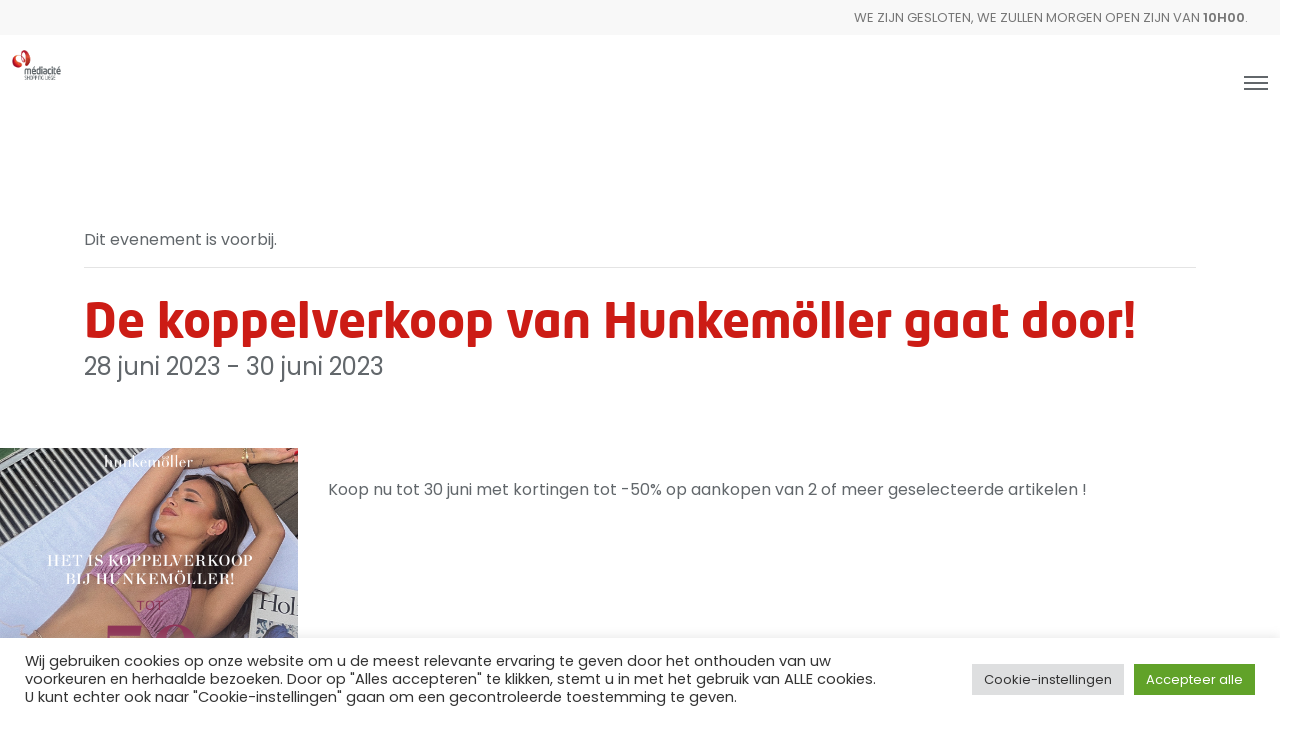

--- FILE ---
content_type: text/html; charset=UTF-8
request_url: https://mediacite.be/nl/event/de-koppelverkoop-van-hunkemoller-gaat-door/
body_size: 46983
content:
<!doctype html> 
<html class="no-js" lang="nl-NL"> 
<head>
<meta charset="UTF-8">
<link rel="preload" href="https://mediacite.be/wp-content/cache/fvm/min/1757454343-css99f6280b7b525c41bca1372bfbac8a5d6651439fbd8641685e265d7340cdf.css" as="style" media="all" /> 
<link rel="preload" href="https://mediacite.be/wp-content/cache/fvm/min/1757454343-css17e1a164e76392c13ca9daeed17985f7f2b8065e3addcf1a94fe3a2334ff0.css" as="style" media="all" /> 
<link rel="preload" href="https://mediacite.be/wp-content/cache/fvm/min/1757454343-css8b298817a1419fa3c28427d0d72853a4b33a177b5996f9b8cce931efc23a1.css" as="style" media="all" /> 
<link rel="preload" href="https://mediacite.be/wp-content/cache/fvm/min/1757454343-cssf6bff57506622946a20cd21b08b78b76e73a227ac80498176eb906a8c8137.css" as="style" media="all" /> 
<link rel="preload" href="https://mediacite.be/wp-content/cache/fvm/min/1757454343-css748c6079e85cb9c01e9c918b31a062f871a74d63018b6456470b2347b3a88.css" as="style" media="all" /> 
<link rel="preload" href="https://mediacite.be/wp-content/cache/fvm/min/1757454343-css491c51030042c89d78c29cdfe6372a08849571776a57cf58b250ebddf67f5.css" as="style" media="all" /> 
<link rel="preload" href="https://mediacite.be/wp-content/cache/fvm/min/1757454343-css4a41c95a1cc4d9635e97336014492931b00317274393b6163f65770b2f325.css" as="style" media="all" /> 
<link rel="preload" href="https://mediacite.be/wp-content/cache/fvm/min/1757454343-cssf220a7e527509c329809794df764f18fb2a4f3bd94bd72f997c70e93995fc.css" as="style" media="all" /> 
<link rel="preload" href="https://mediacite.be/wp-content/cache/fvm/min/1757454343-css62b39bb9e2239652b1ddd97a38125db9c5debfa94f272cb2230e230747e7c.css" as="style" media="all" /> 
<link rel="preload" href="https://mediacite.be/wp-content/cache/fvm/min/1757454343-cssf6f41bd9aa28827ad7fcc638097677332e18eb422ab2d5a39fe4a35b67e5b.css" as="style" media="all" /> 
<link rel="preload" href="https://mediacite.be/wp-content/cache/fvm/min/1757454343-css0d3d893eb7079043327cdfe584a8213275ee958fb54dc3e13ad76a1348b39.css" as="style" media="all" /> 
<link rel="preload" href="https://mediacite.be/wp-content/cache/fvm/min/1757454343-cssa55d3c5d8340c07c36c62272922bc70f8212d6d69a768d4f2ed0f70c44be8.css" as="style" media="all" /> 
<link rel="preload" href="https://mediacite.be/wp-content/cache/fvm/min/1757454343-cssd69b8c457c0e92eb27617cd959b9422f7d57a7905bba121c706f0249ac5b5.css" as="style" media="all" /> 
<link rel="preload" href="https://mediacite.be/wp-content/cache/fvm/min/1757454343-css92741ce5b351b6d3dcfd56fe7554c45e8a26336d21e17bc64c251269c5977.css" as="style" media="all" /> 
<link rel="preload" href="https://mediacite.be/wp-content/cache/fvm/min/1757454343-css580a028de71e0967e649deef5be9de460e290fe34d423589503295a86a77a.css" as="style" media="all" /> 
<link rel="preload" href="https://mediacite.be/wp-content/cache/fvm/min/1757454343-cssda55402a5be3e04fa103fbfdda3fc87759cb25713e78fb356eaf351228d96.css" as="style" media="all" /> 
<link rel="preload" href="https://mediacite.be/wp-content/cache/fvm/min/1757454343-css665bf290fce8e8bc40997e019480220f40e9cd202c2ba2c1ff2265effc646.css" as="style" media="all" /> 
<link rel="preload" href="https://mediacite.be/wp-content/cache/fvm/min/1757454343-css47a8fb1eb8c9e93b0edb3dd30d48dd715c81d486ee2f839d6bf5b1a1045ce.css" as="style" media="all" /> 
<link rel="preload" href="https://mediacite.be/wp-content/cache/fvm/min/1757454343-css7b48663dfff8bfdd3f2a8b1c849d98fb08a1d311225d075e8d1374e70b664.css" as="style" media="all" /> 
<link rel="preload" href="https://mediacite.be/wp-content/cache/fvm/min/1757454343-css1c34d198aa2f90bc21947702267c0c74056b4601bcec011f6f48ee543d6a5.css" as="style" media="all" /> 
<link rel="preload" href="https://mediacite.be/wp-content/cache/fvm/min/1757454343-cssadcb1eb42e12e3b67a69da44b5bc0a7b812443f83290012f01582cb7add26.css" as="style" media="all" /> 
<link rel="preload" href="https://mediacite.be/wp-content/cache/fvm/min/1757454343-cssc0634e2dfeda7d84be3201a0ee85e801e86626b74a7063f7749dfc6d12b9b.css" as="style" media="all" /> 
<link rel="preload" href="https://mediacite.be/wp-content/cache/fvm/min/1757454343-css781c6c99d24ce211d810d8b0e28999745d8718a8ca46383b92d844f7c045f.css" as="style" media="all" /> 
<link rel="preload" href="https://mediacite.be/wp-content/cache/fvm/min/1757454343-css9935d192258798d8c8b136cf7380d514a9fbb443ea786dec4b0d162b4e09f.css" as="style" media="all" /> 
<link rel="preload" href="https://mediacite.be/wp-content/cache/fvm/min/1757454343-cssd41c6dd0f24b22c379269cd228cfd673f043fcc4e436309141720e93824b2.css" as="style" media="all" /> 
<link rel="preload" href="https://mediacite.be/wp-content/cache/fvm/min/1757454343-css6e1b35b319303a99064ea796fbcc776aa386d9d8414bdf8bfa864c64d191a.css" as="style" media="all" />
<script data-cfasync="false">if(navigator.userAgent.match(/MSIE|Internet Explorer/i)||navigator.userAgent.match(/Trident\/7\..*?rv:11/i)){var href=document.location.href;if(!href.match(/[?&]iebrowser/)){if(href.indexOf("?")==-1){if(href.indexOf("#")==-1){document.location.href=href+"?iebrowser=1"}else{document.location.href=href.replace("#","?iebrowser=1#")}}else{if(href.indexOf("#")==-1){document.location.href=href+"&iebrowser=1"}else{document.location.href=href.replace("#","&iebrowser=1#")}}}}</script>
<script data-cfasync="false">class FVMLoader{constructor(e){this.triggerEvents=e,this.eventOptions={passive:!0},this.userEventListener=this.triggerListener.bind(this),this.delayedScripts={normal:[],async:[],defer:[]},this.allJQueries=[]}_addUserInteractionListener(e){this.triggerEvents.forEach(t=>window.addEventListener(t,e.userEventListener,e.eventOptions))}_removeUserInteractionListener(e){this.triggerEvents.forEach(t=>window.removeEventListener(t,e.userEventListener,e.eventOptions))}triggerListener(){this._removeUserInteractionListener(this),"loading"===document.readyState?document.addEventListener("DOMContentLoaded",this._loadEverythingNow.bind(this)):this._loadEverythingNow()}async _loadEverythingNow(){this._runAllDelayedCSS(),this._delayEventListeners(),this._delayJQueryReady(this),this._handleDocumentWrite(),this._registerAllDelayedScripts(),await this._loadScriptsFromList(this.delayedScripts.normal),await this._loadScriptsFromList(this.delayedScripts.defer),await this._loadScriptsFromList(this.delayedScripts.async),await this._triggerDOMContentLoaded(),await this._triggerWindowLoad(),window.dispatchEvent(new Event("wpr-allScriptsLoaded"))}_registerAllDelayedScripts(){document.querySelectorAll("script[type=fvmdelay]").forEach(e=>{e.hasAttribute("src")?e.hasAttribute("async")&&!1!==e.async?this.delayedScripts.async.push(e):e.hasAttribute("defer")&&!1!==e.defer||"module"===e.getAttribute("data-type")?this.delayedScripts.defer.push(e):this.delayedScripts.normal.push(e):this.delayedScripts.normal.push(e)})}_runAllDelayedCSS(){document.querySelectorAll("link[rel=fvmdelay]").forEach(e=>{e.setAttribute("rel","stylesheet")})}async _transformScript(e){return await this._requestAnimFrame(),new Promise(t=>{const n=document.createElement("script");let r;[...e.attributes].forEach(e=>{let t=e.nodeName;"type"!==t&&("data-type"===t&&(t="type",r=e.nodeValue),n.setAttribute(t,e.nodeValue))}),e.hasAttribute("src")?(n.addEventListener("load",t),n.addEventListener("error",t)):(n.text=e.text,t()),e.parentNode.replaceChild(n,e)})}async _loadScriptsFromList(e){const t=e.shift();return t?(await this._transformScript(t),this._loadScriptsFromList(e)):Promise.resolve()}_delayEventListeners(){let e={};function t(t,n){!function(t){function n(n){return e[t].eventsToRewrite.indexOf(n)>=0?"wpr-"+n:n}e[t]||(e[t]={originalFunctions:{add:t.addEventListener,remove:t.removeEventListener},eventsToRewrite:[]},t.addEventListener=function(){arguments[0]=n(arguments[0]),e[t].originalFunctions.add.apply(t,arguments)},t.removeEventListener=function(){arguments[0]=n(arguments[0]),e[t].originalFunctions.remove.apply(t,arguments)})}(t),e[t].eventsToRewrite.push(n)}function n(e,t){let n=e[t];Object.defineProperty(e,t,{get:()=>n||function(){},set(r){e["wpr"+t]=n=r}})}t(document,"DOMContentLoaded"),t(window,"DOMContentLoaded"),t(window,"load"),t(window,"pageshow"),t(document,"readystatechange"),n(document,"onreadystatechange"),n(window,"onload"),n(window,"onpageshow")}_delayJQueryReady(e){let t=window.jQuery;Object.defineProperty(window,"jQuery",{get:()=>t,set(n){if(n&&n.fn&&!e.allJQueries.includes(n)){n.fn.ready=n.fn.init.prototype.ready=function(t){e.domReadyFired?t.bind(document)(n):document.addEventListener("DOMContentLoaded2",()=>t.bind(document)(n))};const t=n.fn.on;n.fn.on=n.fn.init.prototype.on=function(){if(this[0]===window){function e(e){return e.split(" ").map(e=>"load"===e||0===e.indexOf("load.")?"wpr-jquery-load":e).join(" ")}"string"==typeof arguments[0]||arguments[0]instanceof String?arguments[0]=e(arguments[0]):"object"==typeof arguments[0]&&Object.keys(arguments[0]).forEach(t=>{delete Object.assign(arguments[0],{[e(t)]:arguments[0][t]})[t]})}return t.apply(this,arguments),this},e.allJQueries.push(n)}t=n}})}async _triggerDOMContentLoaded(){this.domReadyFired=!0,await this._requestAnimFrame(),document.dispatchEvent(new Event("DOMContentLoaded2")),await this._requestAnimFrame(),window.dispatchEvent(new Event("DOMContentLoaded2")),await this._requestAnimFrame(),document.dispatchEvent(new Event("wpr-readystatechange")),await this._requestAnimFrame(),document.wpronreadystatechange&&document.wpronreadystatechange()}async _triggerWindowLoad(){await this._requestAnimFrame(),window.dispatchEvent(new Event("wpr-load")),await this._requestAnimFrame(),window.wpronload&&window.wpronload(),await this._requestAnimFrame(),this.allJQueries.forEach(e=>e(window).trigger("wpr-jquery-load")),window.dispatchEvent(new Event("wpr-pageshow")),await this._requestAnimFrame(),window.wpronpageshow&&window.wpronpageshow()}_handleDocumentWrite(){const e=new Map;document.write=document.writeln=function(t){const n=document.currentScript,r=document.createRange(),i=n.parentElement;let a=e.get(n);void 0===a&&(a=n.nextSibling,e.set(n,a));const s=document.createDocumentFragment();r.setStart(s,0),s.appendChild(r.createContextualFragment(t)),i.insertBefore(s,a)}}async _requestAnimFrame(){return new Promise(e=>requestAnimationFrame(e))}static run(){const e=new FVMLoader(["keydown","mousemove","touchmove","touchstart","touchend","wheel"]);e._addUserInteractionListener(e)}}FVMLoader.run();</script>
<meta name='robots' content='index, follow, max-image-preview:large, max-snippet:-1, max-video-preview:-1' /><title>De koppelverkoop van Hunkemöller gaat door! - Médiacité</title>
<link rel="canonical" href="https://mediacite.be/nl/event/de-koppelverkoop-van-hunkemoller-gaat-door/" />
<meta property="og:locale" content="nl_NL" />
<meta property="og:type" content="article" />
<meta property="og:title" content="De koppelverkoop van Hunkemöller gaat door! - Médiacité" />
<meta property="og:url" content="https://mediacite.be/nl/event/de-koppelverkoop-van-hunkemoller-gaat-door/" />
<meta property="og:site_name" content="Médiacité" />
<meta property="article:publisher" content="https://www.facebook.com/mediaciteliege" />
<meta property="og:image" content="https://mediacite.be/wp-content/uploads/2023/06/Visual-Pre-sale-BENL-650-x-650-goed.png" />
<meta property="og:image:width" content="560" />
<meta property="og:image:height" content="560" />
<meta property="og:image:type" content="image/png" />
<meta name="twitter:card" content="summary_large_image" />
<meta name="twitter:label1" content="Geschatte leestijd" />
<meta name="twitter:data1" content="1 minuut" />
<script type="application/ld+json" class="yoast-schema-graph">{"@context":"https://schema.org","@graph":[{"@type":"WebPage","@id":"https://mediacite.be/nl/event/de-koppelverkoop-van-hunkemoller-gaat-door/","url":"https://mediacite.be/nl/event/de-koppelverkoop-van-hunkemoller-gaat-door/","name":"De koppelverkoop van Hunkemöller gaat door! - Médiacité","isPartOf":{"@id":"https://mediacite.be/nl/#website"},"primaryImageOfPage":{"@id":"https://mediacite.be/nl/event/de-koppelverkoop-van-hunkemoller-gaat-door/#primaryimage"},"image":{"@id":"https://mediacite.be/nl/event/de-koppelverkoop-van-hunkemoller-gaat-door/#primaryimage"},"thumbnailUrl":"https://mediacite.be/wp-content/uploads/2023/06/Visual-Pre-sale-BENL-650-x-650-goed.png","datePublished":"2023-06-29T08:59:25+00:00","dateModified":"2023-06-29T08:59:25+00:00","breadcrumb":{"@id":"https://mediacite.be/nl/event/de-koppelverkoop-van-hunkemoller-gaat-door/#breadcrumb"},"inLanguage":"nl-NL","potentialAction":[{"@type":"ReadAction","target":["https://mediacite.be/nl/event/de-koppelverkoop-van-hunkemoller-gaat-door/"]}]},{"@type":"ImageObject","inLanguage":"nl-NL","@id":"https://mediacite.be/nl/event/de-koppelverkoop-van-hunkemoller-gaat-door/#primaryimage","url":"https://mediacite.be/wp-content/uploads/2023/06/Visual-Pre-sale-BENL-650-x-650-goed.png","contentUrl":"https://mediacite.be/wp-content/uploads/2023/06/Visual-Pre-sale-BENL-650-x-650-goed.png","width":560,"height":560},{"@type":"BreadcrumbList","@id":"https://mediacite.be/nl/event/de-koppelverkoop-van-hunkemoller-gaat-door/#breadcrumb","itemListElement":[{"@type":"ListItem","position":1,"name":"Home","item":"https://mediacite.be/nl/"},{"@type":"ListItem","position":2,"name":"Évènements","item":"https://mediacite.be/nl/events/"},{"@type":"ListItem","position":3,"name":"De koppelverkoop van Hunkemöller gaat door!"}]},{"@type":"WebSite","@id":"https://mediacite.be/nl/#website","url":"https://mediacite.be/nl/","name":"Médiacité","description":"124 winkels en een ijsbaan in het centrum van Luik","potentialAction":[{"@type":"SearchAction","target":{"@type":"EntryPoint","urlTemplate":"https://mediacite.be/nl/?s={search_term_string}"},"query-input":"required name=search_term_string"}],"inLanguage":"nl-NL"},{"@type":"Event","name":"De koppelverkoop van Hunkemöller gaat door!","description":"","image":{"@id":"https://mediacite.be/nl/event/de-koppelverkoop-van-hunkemoller-gaat-door/#primaryimage"},"url":"https://mediacite.be/nl/event/de-koppelverkoop-van-hunkemoller-gaat-door/","eventAttendanceMode":"https://schema.org/OfflineEventAttendanceMode","eventStatus":"https://schema.org/EventScheduled","startDate":"2023-06-28T00:00:00+02:00","endDate":"2023-06-30T23:59:59+02:00","@id":"https://mediacite.be/nl/event/de-koppelverkoop-van-hunkemoller-gaat-door/#event","mainEntityOfPage":{"@id":"https://mediacite.be/nl/event/de-koppelverkoop-van-hunkemoller-gaat-door/"}}]}</script>
<link rel="alternate" type="application/rss+xml" title="Médiacité &raquo; feed" href="https://mediacite.be/nl/feed/" />
<link rel="alternate" type="application/rss+xml" title="Médiacité &raquo; reacties feed" href="https://mediacite.be/nl/comments/feed/" />
<link rel="alternate" type="text/calendar" title="Médiacité &raquo; iCal Feed" href="https://mediacite.be/events/?ical=1" />
<meta name="viewport" content="width=device-width, initial-scale=1, maximum-scale=1, user-scalable=no">
<meta name="application-name" content="Médiacité">
<meta name="tec-api-version" content="v1">
<meta name="tec-api-origin" content="https://mediacite.be"> 
<link rel='stylesheet' id='tribe-events-views-v2-bootstrap-datepicker-styles-css' href='https://mediacite.be/wp-content/cache/fvm/min/1757454343-css99f6280b7b525c41bca1372bfbac8a5d6651439fbd8641685e265d7340cdf.css' media='all' /> 
<link rel='stylesheet' id='tec-variables-skeleton-css' href='https://mediacite.be/wp-content/cache/fvm/min/1757454343-css17e1a164e76392c13ca9daeed17985f7f2b8065e3addcf1a94fe3a2334ff0.css' media='all' /> 
<link rel='stylesheet' id='tribe-common-skeleton-style-css' href='https://mediacite.be/wp-content/cache/fvm/min/1757454343-css8b298817a1419fa3c28427d0d72853a4b33a177b5996f9b8cce931efc23a1.css' media='all' /> 
<link rel='stylesheet' id='tribe-tooltipster-css-css' href='https://mediacite.be/wp-content/cache/fvm/min/1757454343-cssf6bff57506622946a20cd21b08b78b76e73a227ac80498176eb906a8c8137.css' media='all' /> 
<link rel='stylesheet' id='tribe-events-views-v2-skeleton-css' href='https://mediacite.be/wp-content/cache/fvm/min/1757454343-css748c6079e85cb9c01e9c918b31a062f871a74d63018b6456470b2347b3a88.css' media='all' /> 
<link rel='stylesheet' id='tec-variables-full-css' href='https://mediacite.be/wp-content/cache/fvm/min/1757454343-css491c51030042c89d78c29cdfe6372a08849571776a57cf58b250ebddf67f5.css' media='all' /> 
<link rel='stylesheet' id='tribe-common-full-style-css' href='https://mediacite.be/wp-content/cache/fvm/min/1757454343-css4a41c95a1cc4d9635e97336014492931b00317274393b6163f65770b2f325.css' media='all' /> 
<link rel='stylesheet' id='tribe-events-views-v2-full-css' href='https://mediacite.be/wp-content/cache/fvm/min/1757454343-cssf220a7e527509c329809794df764f18fb2a4f3bd94bd72f997c70e93995fc.css' media='all' /> 
<style id='wp-img-auto-sizes-contain-inline-css' media="all">img:is([sizes=auto i],[sizes^="auto," i]){contain-intrinsic-size:3000px 1500px}</style> 
<link rel='stylesheet' id='sbi_styles-css' href='https://mediacite.be/wp-content/cache/fvm/min/1757454343-css62b39bb9e2239652b1ddd97a38125db9c5debfa94f272cb2230e230747e7c.css' media='all' /> 
<link rel='stylesheet' id='tribe-events-v2-single-skeleton-css' href='https://mediacite.be/wp-content/cache/fvm/min/1757454343-cssf6f41bd9aa28827ad7fcc638097677332e18eb422ab2d5a39fe4a35b67e5b.css' media='all' /> 
<link rel='stylesheet' id='tribe-events-v2-single-skeleton-full-css' href='https://mediacite.be/wp-content/cache/fvm/min/1757454343-css0d3d893eb7079043327cdfe584a8213275ee958fb54dc3e13ad76a1348b39.css' media='all' /> 
<link rel='stylesheet' id='wp-block-library-css' href='https://mediacite.be/wp-content/cache/fvm/min/1757454343-cssa55d3c5d8340c07c36c62272922bc70f8212d6d69a768d4f2ed0f70c44be8.css' media='all' /> 
<style id='global-styles-inline-css' media="all">:root{--wp--preset--aspect-ratio--square:1;--wp--preset--aspect-ratio--4-3:4/3;--wp--preset--aspect-ratio--3-4:3/4;--wp--preset--aspect-ratio--3-2:3/2;--wp--preset--aspect-ratio--2-3:2/3;--wp--preset--aspect-ratio--16-9:16/9;--wp--preset--aspect-ratio--9-16:9/16;--wp--preset--color--black:#000000;--wp--preset--color--cyan-bluish-gray:#abb8c3;--wp--preset--color--white:#ffffff;--wp--preset--color--pale-pink:#f78da7;--wp--preset--color--vivid-red:#cf2e2e;--wp--preset--color--luminous-vivid-orange:#ff6900;--wp--preset--color--luminous-vivid-amber:#fcb900;--wp--preset--color--light-green-cyan:#7bdcb5;--wp--preset--color--vivid-green-cyan:#00d084;--wp--preset--color--pale-cyan-blue:#8ed1fc;--wp--preset--color--vivid-cyan-blue:#0693e3;--wp--preset--color--vivid-purple:#9b51e0;--wp--preset--color--primary-1:#e9322b;--wp--preset--color--primary-2:#cc1c15;--wp--preset--color--primary-3:#62676b;--wp--preset--color--primary-4:#ebebeb;--wp--preset--color--primary-5:#090078;--wp--preset--color--primary-6:#AFB8BD;--wp--preset--color--green:#6ECA09;--wp--preset--color--red:#D0021B;--wp--preset--color--orange:#FAB901;--wp--preset--color--aqua:#28d2dc;--wp--preset--color--blue:#71CCF6;--wp--preset--color--purple:#7639e2;--wp--preset--color--grey:#ECEFF4;--wp--preset--color--dark-grey:#1D2024;--wp--preset--color--light-grey:#F6F7FA;--wp--preset--gradient--vivid-cyan-blue-to-vivid-purple:linear-gradient(135deg,rgb(6,147,227) 0%,rgb(155,81,224) 100%);--wp--preset--gradient--light-green-cyan-to-vivid-green-cyan:linear-gradient(135deg,rgb(122,220,180) 0%,rgb(0,208,130) 100%);--wp--preset--gradient--luminous-vivid-amber-to-luminous-vivid-orange:linear-gradient(135deg,rgb(252,185,0) 0%,rgb(255,105,0) 100%);--wp--preset--gradient--luminous-vivid-orange-to-vivid-red:linear-gradient(135deg,rgb(255,105,0) 0%,rgb(207,46,46) 100%);--wp--preset--gradient--very-light-gray-to-cyan-bluish-gray:linear-gradient(135deg,rgb(238,238,238) 0%,rgb(169,184,195) 100%);--wp--preset--gradient--cool-to-warm-spectrum:linear-gradient(135deg,rgb(74,234,220) 0%,rgb(151,120,209) 20%,rgb(207,42,186) 40%,rgb(238,44,130) 60%,rgb(251,105,98) 80%,rgb(254,248,76) 100%);--wp--preset--gradient--blush-light-purple:linear-gradient(135deg,rgb(255,206,236) 0%,rgb(152,150,240) 100%);--wp--preset--gradient--blush-bordeaux:linear-gradient(135deg,rgb(254,205,165) 0%,rgb(254,45,45) 50%,rgb(107,0,62) 100%);--wp--preset--gradient--luminous-dusk:linear-gradient(135deg,rgb(255,203,112) 0%,rgb(199,81,192) 50%,rgb(65,88,208) 100%);--wp--preset--gradient--pale-ocean:linear-gradient(135deg,rgb(255,245,203) 0%,rgb(182,227,212) 50%,rgb(51,167,181) 100%);--wp--preset--gradient--electric-grass:linear-gradient(135deg,rgb(202,248,128) 0%,rgb(113,206,126) 100%);--wp--preset--gradient--midnight:linear-gradient(135deg,rgb(2,3,129) 0%,rgb(40,116,252) 100%);--wp--preset--font-size--small:13px;--wp--preset--font-size--medium:20px;--wp--preset--font-size--large:36px;--wp--preset--font-size--x-large:42px;--wp--preset--spacing--20:0.44rem;--wp--preset--spacing--30:0.67rem;--wp--preset--spacing--40:1rem;--wp--preset--spacing--50:1.5rem;--wp--preset--spacing--60:2.25rem;--wp--preset--spacing--70:3.38rem;--wp--preset--spacing--80:5.06rem;--wp--preset--shadow--natural:6px 6px 9px rgba(0, 0, 0, 0.2);--wp--preset--shadow--deep:12px 12px 50px rgba(0, 0, 0, 0.4);--wp--preset--shadow--sharp:6px 6px 0px rgba(0, 0, 0, 0.2);--wp--preset--shadow--outlined:6px 6px 0px -3px rgb(255, 255, 255), 6px 6px rgb(0, 0, 0);--wp--preset--shadow--crisp:6px 6px 0px rgb(0, 0, 0)}:where(.is-layout-flex){gap:.5em}:where(.is-layout-grid){gap:.5em}body .is-layout-flex{display:flex}.is-layout-flex{flex-wrap:wrap;align-items:center}.is-layout-flex>:is(*,div){margin:0}body .is-layout-grid{display:grid}.is-layout-grid>:is(*,div){margin:0}:where(.wp-block-columns.is-layout-flex){gap:2em}:where(.wp-block-columns.is-layout-grid){gap:2em}:where(.wp-block-post-template.is-layout-flex){gap:1.25em}:where(.wp-block-post-template.is-layout-grid){gap:1.25em}.has-black-color{color:var(--wp--preset--color--black)!important}.has-cyan-bluish-gray-color{color:var(--wp--preset--color--cyan-bluish-gray)!important}.has-white-color{color:var(--wp--preset--color--white)!important}.has-pale-pink-color{color:var(--wp--preset--color--pale-pink)!important}.has-vivid-red-color{color:var(--wp--preset--color--vivid-red)!important}.has-luminous-vivid-orange-color{color:var(--wp--preset--color--luminous-vivid-orange)!important}.has-luminous-vivid-amber-color{color:var(--wp--preset--color--luminous-vivid-amber)!important}.has-light-green-cyan-color{color:var(--wp--preset--color--light-green-cyan)!important}.has-vivid-green-cyan-color{color:var(--wp--preset--color--vivid-green-cyan)!important}.has-pale-cyan-blue-color{color:var(--wp--preset--color--pale-cyan-blue)!important}.has-vivid-cyan-blue-color{color:var(--wp--preset--color--vivid-cyan-blue)!important}.has-vivid-purple-color{color:var(--wp--preset--color--vivid-purple)!important}.has-black-background-color{background-color:var(--wp--preset--color--black)!important}.has-cyan-bluish-gray-background-color{background-color:var(--wp--preset--color--cyan-bluish-gray)!important}.has-white-background-color{background-color:var(--wp--preset--color--white)!important}.has-pale-pink-background-color{background-color:var(--wp--preset--color--pale-pink)!important}.has-vivid-red-background-color{background-color:var(--wp--preset--color--vivid-red)!important}.has-luminous-vivid-orange-background-color{background-color:var(--wp--preset--color--luminous-vivid-orange)!important}.has-luminous-vivid-amber-background-color{background-color:var(--wp--preset--color--luminous-vivid-amber)!important}.has-light-green-cyan-background-color{background-color:var(--wp--preset--color--light-green-cyan)!important}.has-vivid-green-cyan-background-color{background-color:var(--wp--preset--color--vivid-green-cyan)!important}.has-pale-cyan-blue-background-color{background-color:var(--wp--preset--color--pale-cyan-blue)!important}.has-vivid-cyan-blue-background-color{background-color:var(--wp--preset--color--vivid-cyan-blue)!important}.has-vivid-purple-background-color{background-color:var(--wp--preset--color--vivid-purple)!important}.has-black-border-color{border-color:var(--wp--preset--color--black)!important}.has-cyan-bluish-gray-border-color{border-color:var(--wp--preset--color--cyan-bluish-gray)!important}.has-white-border-color{border-color:var(--wp--preset--color--white)!important}.has-pale-pink-border-color{border-color:var(--wp--preset--color--pale-pink)!important}.has-vivid-red-border-color{border-color:var(--wp--preset--color--vivid-red)!important}.has-luminous-vivid-orange-border-color{border-color:var(--wp--preset--color--luminous-vivid-orange)!important}.has-luminous-vivid-amber-border-color{border-color:var(--wp--preset--color--luminous-vivid-amber)!important}.has-light-green-cyan-border-color{border-color:var(--wp--preset--color--light-green-cyan)!important}.has-vivid-green-cyan-border-color{border-color:var(--wp--preset--color--vivid-green-cyan)!important}.has-pale-cyan-blue-border-color{border-color:var(--wp--preset--color--pale-cyan-blue)!important}.has-vivid-cyan-blue-border-color{border-color:var(--wp--preset--color--vivid-cyan-blue)!important}.has-vivid-purple-border-color{border-color:var(--wp--preset--color--vivid-purple)!important}.has-vivid-cyan-blue-to-vivid-purple-gradient-background{background:var(--wp--preset--gradient--vivid-cyan-blue-to-vivid-purple)!important}.has-light-green-cyan-to-vivid-green-cyan-gradient-background{background:var(--wp--preset--gradient--light-green-cyan-to-vivid-green-cyan)!important}.has-luminous-vivid-amber-to-luminous-vivid-orange-gradient-background{background:var(--wp--preset--gradient--luminous-vivid-amber-to-luminous-vivid-orange)!important}.has-luminous-vivid-orange-to-vivid-red-gradient-background{background:var(--wp--preset--gradient--luminous-vivid-orange-to-vivid-red)!important}.has-very-light-gray-to-cyan-bluish-gray-gradient-background{background:var(--wp--preset--gradient--very-light-gray-to-cyan-bluish-gray)!important}.has-cool-to-warm-spectrum-gradient-background{background:var(--wp--preset--gradient--cool-to-warm-spectrum)!important}.has-blush-light-purple-gradient-background{background:var(--wp--preset--gradient--blush-light-purple)!important}.has-blush-bordeaux-gradient-background{background:var(--wp--preset--gradient--blush-bordeaux)!important}.has-luminous-dusk-gradient-background{background:var(--wp--preset--gradient--luminous-dusk)!important}.has-pale-ocean-gradient-background{background:var(--wp--preset--gradient--pale-ocean)!important}.has-electric-grass-gradient-background{background:var(--wp--preset--gradient--electric-grass)!important}.has-midnight-gradient-background{background:var(--wp--preset--gradient--midnight)!important}.has-small-font-size{font-size:var(--wp--preset--font-size--small)!important}.has-medium-font-size{font-size:var(--wp--preset--font-size--medium)!important}.has-large-font-size{font-size:var(--wp--preset--font-size--large)!important}.has-x-large-font-size{font-size:var(--wp--preset--font-size--x-large)!important}</style> 
<style id='classic-theme-styles-inline-css' media="all">/*! This file is auto-generated */ .wp-block-button__link{color:#fff;background-color:#32373c;border-radius:9999px;box-shadow:none;text-decoration:none;padding:calc(.667em + 2px) calc(1.333em + 2px);font-size:1.125em}.wp-block-file__button{background:#32373c;color:#fff;text-decoration:none}</style> 
<link rel='stylesheet' id='cookie-law-info-css' href='https://mediacite.be/wp-content/cache/fvm/min/1757454343-cssd69b8c457c0e92eb27617cd959b9422f7d57a7905bba121c706f0249ac5b5.css' media='all' /> 
<link rel='stylesheet' id='cookie-law-info-gdpr-css' href='https://mediacite.be/wp-content/cache/fvm/min/1757454343-css92741ce5b351b6d3dcfd56fe7554c45e8a26336d21e17bc64c251269c5977.css' media='all' /> 
<link rel='stylesheet' id='impeka-ext-css-custom-fonts-css' href='https://mediacite.be/wp-content/cache/fvm/min/1757454343-css580a028de71e0967e649deef5be9de460e290fe34d423589503295a86a77a.css' media='all' /> 
<link rel='stylesheet' id='open_wp_css-css' href='https://mediacite.be/wp-content/cache/fvm/min/1757454343-cssda55402a5be3e04fa103fbfdda3fc87759cb25713e78fb356eaf351228d96.css' media='all' /> 
<link rel='stylesheet' id='font-awesome-css' href='https://mediacite.be/wp-content/cache/fvm/min/1757454343-css665bf290fce8e8bc40997e019480220f40e9cd202c2ba2c1ff2265effc646.css' media='all' /> 
<link rel='stylesheet' id='font-awesome-v4-shims-css' href='https://mediacite.be/wp-content/cache/fvm/min/1757454343-css47a8fb1eb8c9e93b0edb3dd30d48dd715c81d486ee2f839d6bf5b1a1045ce.css' media='all' /> 
<link rel='stylesheet' id='impeka-theme-style-css' href='https://mediacite.be/wp-content/cache/fvm/min/1757454343-css7b48663dfff8bfdd3f2a8b1c849d98fb08a1d311225d075e8d1374e70b664.css' media='all' /> 
<style id='impeka-theme-style-inline-css' media="all">.grve-wpb-1651746567519{margin-bottom:0px!important}@media only screen and (max-width:1200px){.grve-wpb-1651746567519{margin-bottom:30px!important}}@media only screen and (max-width:767px){.grve-wpb-1651746567519{margin-bottom:0px!important}}#grve-content:not(.grve-right-sidebar):not(.grve-left-sidebar) .grve-container{max-width:1400px}#grve-theme-content{background-color:#fff}@media only screen and (max-width:767px){.grve-navigation-bar.grve-layout-2{background-color:#fff}}a,.grve-link-default a,.grve-menu-element .grve-arrow,.grve-link-default .grve-menu-element .grve-arrow{color:#e9322b}a:hover,.grve-menu-element .grve-arrow:hover{color:#000}#grve-theme-wrapper .grve-link-hover-default a:hover{color:#000}body,.grve-text-content,.grve-text-content a,#grve-content form,#grve-content form p,#grve-content form div,#grve-content form span:not(.grve-heading-color),.mfp-content form div table,.grve-content-slider{color:#62676b}#grve-content .widget .grve-widget-title{color:#cc1c15}.widget{color:#62676b}.widget a:not(.grve-outline):not(.grve-btn){color:#62676b}h1,h2,h3,h4,h5,h6,.grve-heading-color,.grve-heading-hover-color:hover,p.grve-dropcap:first-letter,.grve-content-slider .grve-title{color:#cc1c15}.grve-svg-heading-color{fill:#cc1c15}#grve-main-content .grve-main-content-wrapper,#grve-sidebar{padding-top:90px;padding-bottom:90px}@media only screen and (max-width:1200px){#grve-main-content .grve-main-content-wrapper,#grve-sidebar{padding-top:72px;padding-bottom:72px}}@media only screen and (max-width:768px){#grve-main-content .grve-main-content-wrapper,#grve-sidebar{padding-top:54px;padding-bottom:54px}}.compose-mode .vc_element .grve-row{margin-top:30px}.compose-mode .vc_element.vc_vc_column{display:flex;flex-direction:row;flex-wrap:wrap}.compose-mode .vc_vc_column .wpb_column{width:100%!important;margin-bottom:30px;border:1px dashed rgba(125,125,125,.4)}.compose-mode .vc_controls>.vc_controls-out-tl{left:15px}.compose-mode .vc_controls>.vc_controls-bc{bottom:15px}.compose-mode .vc_welcome .vc_buttons{margin-top:60px}.compose-mode .vc_controls>div{z-index:9}.compose-mode .grve-image img,.compose-mode .grve-bg-image{opacity:1}.compose-mode #grve-theme-wrapper .grve-section.grve-fullwidth-background,.compose-mode #grve-theme-wrapper .grve-section.grve-fullwidth-element{visibility:visible}.compose-mode .grve-animated-item{opacity:1;visibility:visible}.compose-mode .grve-isotope-item-inner{opacity:1!important;transform:none!important}.compose-mode #grve-theme-wrapper .grve-isotope .grve-isotope-container{visibility:visible}.compose-mode .grve-clipping-animation,.compose-mode .grve-clipping-animation .grve-clipping-content,.compose-mode .grve-appear-animation{visibility:visible;opacity:1}.elementor-editor-active .grve-animated-item{opacity:1;visibility:visible}.elementor-editor-active .grve-bg-image{opacity:1}.elementor-editor-active .grve-isotope-item-inner{opacity:1!important;transform:none!important}.elementor-editor-active .grve-isotope .grve-isotope-container{visibility:visible}.elementor-editor-active .grve-clipping-animation,.elementor-editor-active .grve-clipping-animation .grve-clipping-content,.elementor-editor-active .grve-appear-animation{visibility:visible;opacity:1}.elementor-editor-active #grve-header{z-index:10;pointer-events:none}.elementor-editor-active #grve-theme-content,.elementor-editor-active #grve-content,.elementor-editor-active .grve-single-wrapper{z-index:auto}.elementor-editor-active .elementor-edit-area .elementor-section:hover:first-child{z-index:100}.elementor-editor-active #grve-frames{display:none}.elementor-editor-active.grve-framed{margin:0}body,.grve-body-text,.grve-header-text-element .grve-item{font-size:16px;font-family:Poppins;font-weight:400;line-height:24px;letter-spacing:0}#grve-header .grve-logo.grve-logo-text a,#grve-offcanvas-area .grve-offcanvas-logo.grve-logo-text a{font-family:NeoTech-Medium;font-weight:500;font-style:normal;font-size:36px;text-transform:none;letter-spacing:0}#grve-header .grve-logo.grve-logo-text a .grve-logo-tagline,#grve-offcanvas-area .grve-offcanvas-logo.grve-logo-text a .grve-logo-tagline{font-family:Jost;font-weight:400;font-style:normal;font-size:11px;text-transform:none;letter-spacing:0}.grve-menu-text,.grve-header-menu li .grve-link-wrapper:not(.grve-menu-element-link-wrapper),.grve-header-menu li.grve-first-level:not(.grve-menu-element-first-level)>.grve-link-wrapper:not(.grve-menu-element-link-wrapper)>a,#grve-main-header .grve-header-button,#grve-main-header .megamenu .sub-menu>li.menu-item-has-children>.grve-link-wrapper:not(.grve-menu-element-link-wrapper)>a,#grve-main-header .grve-language.grve-list,#grve-main-header .grve-language.grve-dropdown,#grve-offcanvas-area.grve-layout-2 #grve-second-menu li.grve-first-level:not(.grve-menu-element-first-level)>.grve-link-wrapper:not(.grve-menu-element-link-wrapper)>a,.grve-burger-label{font-family:Poppins;font-weight:500;font-style:normal;font-size:16px;text-transform:none;letter-spacing:0}.grve-menu-text ul.sub-menu,.grve-header-menu ul.sub-menu a,#grve-offcanvas-area.grve-layout-2 #grve-second-menu ul.sub-menu a{font-family:Poppins;font-weight:400;font-style:normal;font-size:14px;text-transform:none;letter-spacing:0}#grve-main-header .megamenu .sub-menu>li.menu-item-has-children>.grve-link-wrapper:not(.grve-menu-element-link-wrapper)>a{font-family:Poppins;font-weight:600;font-style:normal;font-size:12px;text-transform:uppercase;letter-spacing:.5px}#grve-main-header .grve-menu-description{font-family:Poppins;font-weight:400;font-style:normal;font-size:12px;text-transform:none;letter-spacing:0}.grve-responsive-menu-text,#grve-responsive-main-menu .grve-menu .grve-first-level:not(.grve-menu-element-first-level)>.grve-link-wrapper:not(.grve-menu-element-link-wrapper) a{font-family:Poppins;font-weight:500;font-style:normal;font-size:21px;text-transform:none;letter-spacing:0}.grve-responsive-menu-text .sub-menu,#grve-responsive-main-menu .grve-menu .sub-menu .grve-link-wrapper:not(.grve-menu-element-link-wrapper) a{font-family:Poppins;font-weight:500;font-style:normal;font-size:16px;text-transform:none;letter-spacing:0}#grve-responsive-main-menu .grve-menu-description{font-family:Poppins;font-weight:300;font-style:normal;font-size:14px;text-transform:none;letter-spacing:0}.grve-offcanvas-menu-text .sub-menu,#grve-offcanvas-area ul.sub-menu a{font-family:Poppins;font-weight:500;font-style:normal;font-size:24px;text-transform:none;letter-spacing:0}.grve-offcanvas-menu-text,#grve-offcanvas-area .grve-vertical-menu:not(.grve-menu-element)>.grve-menu>li>.grve-link-wrapper:not(.grve-menu-element-link-wrapper),#grve-offcanvas-area .grve-vertical-menu:not(.grve-menu-element)>.grve-menu>li>.grve-link-wrapper:not(.grve-menu-element-link-wrapper) a{font-family:Poppins;font-weight:500;font-style:normal;font-size:36px;text-transform:none;letter-spacing:0}#grve-offcanvas-area .grve-menu-description{font-family:Poppins;font-weight:300;font-style:normal;font-size:12px;text-transform:none;letter-spacing:0}#grve-intro .grve-first-title-text{font-family:NeoTech-Bold;font-weight:700;font-style:normal;text-transform:none;font-size:60px;line-height:74px;letter-spacing:0}#grve-intro .grve-second-title-text{font-family:NeoTech-Medium;font-weight:500;font-style:normal;text-transform:none;font-size:42px;line-height:54px;letter-spacing:0}h1,.grve-h1,#grve-sliding-area .grve-search input[type='text'],.grve-dropcap span,p.grve-dropcap:first-letter{font-family:NeoTech-Bold;font-weight:700;font-style:normal;text-transform:none;font-size:36px;line-height:42px;letter-spacing:0}h2,.grve-h2{font-family:NeoTech-Medium;font-weight:500;font-style:normal;text-transform:none;font-size:32px;line-height:40px;letter-spacing:0}h3,.grve-h3{font-family:NeoTech-Medium;font-weight:500;font-style:normal;text-transform:none;font-size:28px;line-height:36px;letter-spacing:0}h4,.grve-h4{font-family:NeoTech-Medium;font-weight:500;font-style:normal;text-transform:none;font-size:24px;line-height:32px;letter-spacing:0}h5,.grve-h5,h3#reply-title{font-family:NeoTech-Medium;font-weight:500;font-style:normal;text-transform:none;font-size:21px;line-height:32px;letter-spacing:0}h6,.grve-h6,.vc_tta.vc_general .vc_tta-panel-title,#grve-main-content .vc_tta.vc_general .vc_tta-tab>a{font-family:NeoTech-Medium;font-weight:500;font-style:normal;text-transform:none;font-size:18px;line-height:26px;letter-spacing:0}.grve-page-title,#grve-blog-title .grve-title,#grve-search-page-title .grve-title,#grve-portfolio-tax-title .grve-title{font-family:NeoTech-Bold;font-weight:700;font-style:normal;font-size:60px;text-transform:none;line-height:74px;letter-spacing:0}.grve-page-description,#grve-blog-title .grve-description,#grve-blog-title .grve-description p,#grve-search-page-title .grve-description,#grve-portfolio-tax-title .grve-description{font-family:Poppins;font-weight:400;font-style:normal;font-size:24px;text-transform:none;line-height:40px;letter-spacing:0}#grve-post-title .grve-title-categories{font-family:Poppins;font-weight:600;font-style:normal;font-size:16px;text-transform:capitalize;line-height:22px;letter-spacing:0}#grve-post-title .grve-post-meta{font-family:Poppins;font-weight:600;font-style:normal;font-size:16px;text-transform:capitalize;line-height:24px;letter-spacing:0}.grve-single-simple-title{font-family:NeoTech-Medium;font-weight:500;font-style:normal;font-size:48px;text-transform:none;line-height:56px;letter-spacing:0}#grve-post-title .grve-title{font-family:NeoTech-Bold;font-weight:700;font-style:normal;font-size:60px;text-transform:none;line-height:74px;letter-spacing:0}#grve-post-title .grve-description{font-family:Poppins;font-weight:400;font-style:normal;font-size:24px;text-transform:none;line-height:48px;letter-spacing:0}#grve-portfolio-title .grve-title-categories{font-family:Poppins;font-weight:600;font-style:normal;font-size:24px;text-transform:capitalize;line-height:32px;letter-spacing:0}#grve-portfolio-title .grve-title{font-family:NeoTech-Medium;font-weight:500;font-style:normal;font-size:60px;text-transform:none;line-height:74px;letter-spacing:0}#grve-portfolio-title .grve-description{font-family:Poppins;font-weight:400;font-style:normal;font-size:24px;text-transform:none;line-height:40px;letter-spacing:0}#grve-forum-title .grve-title{font-family:Jost;font-weight:600;font-style:normal;font-size:84px;text-transform:none;line-height:96px;letter-spacing:0}#grve-product-area .product_title{font-family:NeoTech-Medium;font-weight:500;font-style:normal;font-size:32px;text-transform:none;line-height:40px;letter-spacing:0}.woocommerce .summary .woocommerce-product-details__short-description p{font-family:Poppins;font-weight:400;font-style:normal;font-size:16px;text-transform:none;line-height:30px;letter-spacing:0}#grve-product-title .grve-title,#grve-product-tax-title .grve-title,.woocommerce-page #grve-page-title .grve-title{font-family:NeoTech-Medium;font-weight:500;font-style:normal;font-size:60px;text-transform:none;line-height:74px;letter-spacing:0}#grve-product-title .grve-description,#grve-product-tax-title .grve-description,#grve-product-tax-title .grve-description p,.woocommerce-page #grve-page-title .grve-description{font-family:Poppins;font-weight:400;font-style:normal;font-size:24px;text-transform:none;line-height:40px;letter-spacing:0}#grve-event-title .grve-title,#grve-event-tax-title .grve-title{font-family:NeoTech-Bold;font-weight:700;font-style:normal;font-size:60px;text-transform:none;line-height:74px;letter-spacing:0}#grve-event-title .grve-description,#grve-event-tax-title .grve-description,#grve-event-tax-title .grve-description p{font-family:Poppins;font-weight:400;font-style:normal;font-size:24px;text-transform:none;line-height:40px;letter-spacing:0}.grve-feature-subheading{font-family:Poppins;font-weight:600;font-style:normal;font-size:12px;text-transform:uppercase;line-height:16px;letter-spacing:1px}.grve-feature-title{font-family:NeoTech-Bold;font-weight:700;font-style:normal;font-size:84px;text-transform:none;line-height:96px;letter-spacing:0}.grve-feature-text{font-family:Poppins;font-weight:400;font-style:normal;font-size:24px;text-transform:none;line-height:40px;letter-spacing:0}.grve-quote-text,blockquote p,blockquote{font-family:NeoTech;font-weight:400;font-style:normal;font-size:24px;text-transform:none;line-height:36px;letter-spacing:0}.grve-leader-text,#grve-theme-wrapper .grve-leader-text,.grve-leader-text p,p.grve-leader-text{font-family:Poppins;font-weight:400;font-style:normal;font-size:21px;text-transform:none;line-height:32px;letter-spacing:0}.grve-subtitle,.grve-subtitle p,.grve-subtitle-text{font-family:Poppins;font-weight:500;font-style:normal;font-size:16px;text-transform:uppercase;line-height:21px;letter-spacing:1.5px}.grve-small-text,span.wpcf7-not-valid-tip,div.wpcf7-mail-sent-ok,div.wpcf7-validation-errors,#grve-top-bar .grve-language.grve-list,#grve-top-bar .grve-language.grve-dropdown{font-family:Poppins;font-weight:400;font-style:normal;font-size:12px;text-transform:none;line-height:1.4em;letter-spacing:0}.grve-link-text,#cancel-comment-reply-link,.grve-anchor-menu .grve-anchor-wrapper .grve-container>ul>li>a,.grve-anchor-menu .grve-anchor-wrapper .grve-container ul.sub-menu li a{font-family:Poppins;font-weight:500;font-style:normal;font-size:14px;text-transform:capitalize;line-height:1.4em;letter-spacing:0}.widget .tagcloud a{font-family:Poppins!important;font-weight:500!important;font-style:normal!important;text-transform:capitalize!important;line-height:1.4em!important;letter-spacing:0px!important}.grve-btn-text,.grve-btn,.grve-btn-video,#grve-sliding-area input[type="submit"]:not(.grve-custom-btn),#grve-theme-wrapper .wpcf7 input[type="submit"]:not(.grve-custom-btn),#grve-theme-wrapper .grve-btn-theme-style button:not(.grve-custom-btn),#grve-theme-wrapper .grve-btn-theme-style input[type="button"]:not(.grve-custom-btn),#grve-theme-wrapper .grve-btn-theme-style input[type="submit"]:not(.grve-custom-btn),#grve-theme-wrapper .grve-btn-theme-style input[type="reset"]:not(.grve-custom-btn),#grve-comment-submit-button,#grve-theme-wrapper .woocommerce .checkout-button,#grve-theme-wrapper .woocommerce .woocommerce-cart-form button[name="update_cart"],#grve-theme-wrapper .woocommerce .woocommerce-checkout-payment button,#grve-woo-review-submit,.grve-portfolio-details-btn.grve-btn:not(.grve-custom-btn),.post-password-form input[type="submit"],.gform_wrapper input[type="button"],.gform_wrapper input[type="submit"],.gform_wrapper input[type="reset"],#tribe-bar-form .tribe-bar-submit input[type=submit],.bbp-submit-wrapper button,#bbpress-forums #bbp_search_submit,#grve-my-account-wrapper .woocommerce-button,.woocommerce-account .woocommerce-MyAccount-content button[type="submit"],.wp-block-search .wp-block-search__button{font-family:Poppins;font-weight:500;font-style:normal;font-size:16px;text-transform:none;line-height:1.4em;letter-spacing:0}.grve-button-text.grve-btn-extrasmall,.grve-btn.grve-btn-extrasmall,.grve-btn-text.grve-btn-extrasmall,.grve-btn-video.grve-btn-extrasmall,#grve-theme-wrapper .grve-contact-form.grve-form-btn-extrasmall input[type='submit']:not(.grve-custom-btn){font-size:11px!important}.grve-button-text.grve-btn-small,.grve-btn.grve-btn-small,.grve-btn-text.grve-btn-small,.grve-btn-video.grve-btn-small,#grve-theme-wrapper .grve-contact-form.grve-form-btn-small input[type='submit']:not(.grve-custom-btn){font-size:14px!important}.grve-button-text.grve-btn-large,.grve-btn.grve-btn-large,.grve-btn-text.grve-btn-large,.grve-btn-video.grve-btn-large,#grve-theme-wrapper .grve-contact-form.grve-form-btn-large input[type='submit']:not(.grve-custom-btn){font-size:19px!important}.grve-button-text.grve-btn-extralarge,.grve-btn.grve-btn-extralarge,.grve-btn-text.grve-btn-extralarge,.grve-btn-video.grve-btn-extralarge,#grve-theme-wrapper .grve-contact-form.grve-form-btn-extralarge input[type='submit']:not(.grve-custom-btn){font-size:22px!important}.grve-widget-title{font-family:NeoTech-Medium;font-weight:500;font-style:normal;font-size:18px;text-transform:none;line-height:24px;letter-spacing:0}.widget,.widgets,.widget p{font-family:Poppins;font-weight:400;font-style:normal;font-size:14px;text-transform:none;line-height:24px;letter-spacing:0}.grve-pagination-text{font-family:Poppins;font-weight:600;font-style:normal;font-size:16px;text-transform:none;line-height:24px;letter-spacing:0}.single-post #grve-single-content,.single-product #tab-description,#grve-about-author p,.single-tribe_events #grve-single-content{font-size:16px;font-family:Poppins;font-weight:400;line-height:24px;letter-spacing:0}#grve-theme-wrapper .grve-custom-font-1{font-family:inherit;font-weight:400;font-style:normal;text-transform:none;letter-spacing:0}#grve-theme-wrapper .grve-custom-font-2{font-family:inherit;font-weight:400;font-style:normal;text-transform:none;letter-spacing:0}#grve-theme-wrapper .grve-custom-font-3{font-family:inherit;font-weight:400;font-style:normal;text-transform:none;letter-spacing:0}#grve-theme-wrapper .grve-custom-font-4{font-family:inherit;font-weight:400;font-style:normal;text-transform:none;letter-spacing:0}.grve-blog-leader .grve-post-list .grve-post-content p{max-height:48px}@media only screen and (min-width:960px) and (max-width:1200px){h1,.grve-h1,#grve-sliding-area .grve-search input[type="text"],.grve-dropcap span,p.grve-dropcap:first-letter{font-size:32px;line-height:1.17em}.grve-h1.grve-heading-120:not(.grve-tablet-reset-increase-heading){font-size:28px}.grve-h1.grve-heading-140:not(.grve-tablet-reset-increase-heading){font-size:28px}.grve-h1.grve-heading-160:not(.grve-tablet-reset-increase-heading){font-size:28px}.grve-h1.grve-heading-180:not(.grve-tablet-reset-increase-heading){font-size:28px}.grve-h1.grve-heading-200:not(.grve-tablet-reset-increase-heading){font-size:23px}.grve-h1.grve-heading-250:not(.grve-tablet-reset-increase-heading){font-size:19px}.grve-h1.grve-heading-300:not(.grve-tablet-reset-increase-heading){font-size:19px}h2,.grve-h2{font-size:29px;line-height:1.25em}.grve-h2.grve-heading-120:not(.grve-tablet-reset-increase-heading){font-size:25px}.grve-h2.grve-heading-140:not(.grve-tablet-reset-increase-heading){font-size:25px}.grve-h2.grve-heading-160:not(.grve-tablet-reset-increase-heading){font-size:25px}.grve-h2.grve-heading-180:not(.grve-tablet-reset-increase-heading){font-size:25px}.grve-h2.grve-heading-200:not(.grve-tablet-reset-increase-heading){font-size:21px}.grve-h2.grve-heading-250:not(.grve-tablet-reset-increase-heading){font-size:17px}.grve-h2.grve-heading-300:not(.grve-tablet-reset-increase-heading){font-size:17px}h3,.grve-h3{font-size:25px;line-height:1.29em}.grve-h3.grve-heading-120:not(.grve-tablet-reset-increase-heading){font-size:22px}.grve-h3.grve-heading-140:not(.grve-tablet-reset-increase-heading){font-size:22px}.grve-h3.grve-heading-160:not(.grve-tablet-reset-increase-heading){font-size:22px}.grve-h3.grve-heading-180:not(.grve-tablet-reset-increase-heading){font-size:22px}.grve-h3.grve-heading-200:not(.grve-tablet-reset-increase-heading){font-size:18px}.grve-h3.grve-heading-250:not(.grve-tablet-reset-increase-heading){font-size:15px}.grve-h3.grve-heading-300:not(.grve-tablet-reset-increase-heading){font-size:15px}h4,.grve-h4{font-size:22px;line-height:1.33em}.grve-h4.grve-heading-120:not(.grve-tablet-reset-increase-heading){font-size:19px}.grve-h4.grve-heading-140:not(.grve-tablet-reset-increase-heading){font-size:19px}.grve-h4.grve-heading-160:not(.grve-tablet-reset-increase-heading){font-size:19px}.grve-h4.grve-heading-180:not(.grve-tablet-reset-increase-heading){font-size:19px}.grve-h4.grve-heading-200:not(.grve-tablet-reset-increase-heading){font-size:15px}.grve-h4.grve-heading-250:not(.grve-tablet-reset-increase-heading){font-size:13px}.grve-h4.grve-heading-300:not(.grve-tablet-reset-increase-heading){font-size:13px}h5,.grve-h5,h3#reply-title{font-size:19px;line-height:1.52em}.grve-h5.grve-heading-120:not(.grve-tablet-reset-increase-heading){font-size:16px}.grve-h5.grve-heading-140:not(.grve-tablet-reset-increase-heading){font-size:16px}.grve-h5.grve-heading-160:not(.grve-tablet-reset-increase-heading){font-size:16px}.grve-h5.grve-heading-180:not(.grve-tablet-reset-increase-heading){font-size:16px}.grve-h5.grve-heading-200:not(.grve-tablet-reset-increase-heading){font-size:14px}.grve-h5.grve-heading-250:not(.grve-tablet-reset-increase-heading){font-size:11px}.grve-h5.grve-heading-300:not(.grve-tablet-reset-increase-heading){font-size:11px}.grve-h6.grve-heading-120:not(.grve-tablet-reset-increase-heading){font-size:14px}.grve-h6.grve-heading-140:not(.grve-tablet-reset-increase-heading){font-size:14px}.grve-h6.grve-heading-160:not(.grve-tablet-reset-increase-heading){font-size:14px}.grve-h6.grve-heading-180:not(.grve-tablet-reset-increase-heading){font-size:14px}.grve-h6.grve-heading-200:not(.grve-tablet-reset-increase-heading){font-size:12px}.grve-h6.grve-heading-250:not(.grve-tablet-reset-increase-heading){font-size:10px}.grve-h6.grve-heading-300:not(.grve-tablet-reset-increase-heading){font-size:10px}#grve-offcanvas-area ul.sub-menu li a,#grve-offcanvas-area li .grve-link-wrapper:not(.grve-menu-element-link-wrapper),#grve-offcanvas-area li.grve-first-level:not(.grve-menu-element-first-level)>.grve-link-wrapper:not(.grve-menu-element-link-wrapper)>a{font-size:29px;line-height:1em}.grve-page-title,#grve-blog-title .grve-title,#grve-search-page-title .grve-title,#grve-portfolio-tax-title .grve-title{font-size:39px;line-height:1.23em}#grve-post-title .grve-title{font-size:39px;line-height:1.23em}.grve-single-simple-title{font-size:31px;line-height:1.17em}#grve-portfolio-title .grve-title{font-size:39px;line-height:1.23em}#grve-forum-title .grve-title{font-size:55px;line-height:1.14em}.grve-product-area .product_title{font-size:21px;line-height:1.25em}#grve-product-title .grve-title,#grve-product-tax-title .grve-title,.woocommerce-page #grve-page-title .grve-title{font-size:39px;line-height:1.23em}#grve-event-title .grve-title,#grve-event-tax-title .grve-title{font-size:39px;line-height:1.23em}.grve-feature-title,#grve-intro .grve-first-title-text,#grve-intro .grve-second-title-text{font-size:55px;line-height:1.14em}.grve-feature-text{font-size:16px;line-height:1.67em}#grve-page-title .grve-description,#grve-blog-title .grve-description,#grve-blog-title .grve-description p,#grve-search-page-title .grve-description,#grve-portfolio-tax-title .grve-description{font-size:22px;line-height:1.67em}#grve-post-title .grve-title-categories{font-size:14px;line-height:1.38em}#grve-post-title .grve-post-meta,#grve-post-title .grve-post-meta li{font-size:14px;line-height:1.5em}#grve-post-title .grve-description{font-size:22px;line-height:2em}#grve-portfolio-title .grve-title-categories{font-size:22px;line-height:1.33em}#grve-entry-summary .grve-short-description p{font-size:14px;line-height:1.88em}#grve-product-title .grve-description,#grve-product-tax-title .grve-description,#grve-product-tax-title .grve-description p,.woocommerce-page #grve-page-title .grve-description{font-size:22px;line-height:1.67em}#grve-event-title .grve-description,#grve-event-tax-title .grve-description,#grve-event-tax-title .grve-description p{font-size:22px;line-height:1.67em}.grve-quote-text,blockquote p,blockquote{font-size:22px;line-height:1.5em}.grve-leader-text,#grve-theme-wrapper .grve-leader-text,.grve-leader-text p,p.grve-leader-text{font-size:19px;line-height:1.52em}.grve-subtitle,.grve-subtitle-text{font-size:14px;line-height:1.31em}#grve-theme-wrapper .grve-link-text{font-size:13px!important;line-height:2.29em}#grve-theme-wrapper .grve-btn-text,#grve-theme-wrapper .grve-btn-video,#grve-theme-wrapper .grve-btn#grve-sliding-area input[type="submit"]:not(.grve-custom-btn),#grve-theme-wrapper .wpcf7 input[type="submit"]:not(.grve-custom-btn),#grve-theme-wrapper .grve-btn-theme-style button:not(.grve-custom-btn),#grve-theme-wrapper .grve-btn-theme-style input[type="button"]:not(.grve-custom-btn),#grve-theme-wrapper .grve-btn-theme-style input[type="submit"]:not(.grve-custom-btn),#grve-theme-wrapper .grve-btn-theme-style input[type="reset"]:not(.grve-custom-btn),#grve-comment-submit-button,#grve-theme-wrapper .woocommerce .checkout-button,#grve-theme-wrapper .woocommerce .woocommerce-cart-form button[name="update_cart"],#grve-theme-wrapper .woocommerce .woocommerce-checkout-payment button,#grve-woo-review-submit,.grve-portfolio-details-btn.grve-btn:not(.grve-custom-btn),.post-password-form input[type="submit"],.gform_wrapper input[type="button"],.gform_wrapper input[type="submit"],.gform_wrapper input[type="reset"],#tribe-bar-form .tribe-bar-submit input[type=submit],.bbp-submit-wrapper button,#bbpress-forums #bbp_search_submit,#grve-my-account-wrapper .woocommerce-button,.woocommerce-account .woocommerce-MyAccount-content button[type="submit"],.wp-block-search .wp-block-search__button{font-size:14px!important;line-height:2em}.grve-main-menu .grve-wrapper>ul>li>a,.grve-main-menu .grve-wrapper>ul>li.megamenu>ul>li>a,.grve-toggle-hiddenarea .grve-label{font-size:14px;line-height:2em}}@media only screen and (min-width:768px) and (max-width:959px){h1,.grve-h1,#grve-sliding-area .grve-search input[type="text"],.grve-dropcap span,p.grve-dropcap:first-letter{font-size:29px;line-height:1.17em}.grve-h1.grve-heading-120:not(.grve-tablet-sm-reset-increase-heading){font-size:25px}.grve-h1.grve-heading-140:not(.grve-tablet-sm-reset-increase-heading){font-size:25px}.grve-h1.grve-heading-160:not(.grve-tablet-sm-reset-increase-heading){font-size:25px}.grve-h1.grve-heading-180:not(.grve-tablet-sm-reset-increase-heading){font-size:25px}.grve-h1.grve-heading-200:not(.grve-tablet-sm-reset-increase-heading){font-size:21px}.grve-h1.grve-heading-250:not(.grve-tablet-sm-reset-increase-heading){font-size:17px}.grve-h1.grve-heading-300:not(.grve-tablet-sm-reset-increase-heading){font-size:17px}h2,.grve-h2{font-size:26px;line-height:1.25em}.grve-h2.grve-heading-120:not(.grve-tablet-sm-reset-increase-heading){font-size:22px}.grve-h2.grve-heading-140:not(.grve-tablet-sm-reset-increase-heading){font-size:22px}.grve-h2.grve-heading-160:not(.grve-tablet-sm-reset-increase-heading){font-size:22px}.grve-h2.grve-heading-180:not(.grve-tablet-sm-reset-increase-heading){font-size:22px}.grve-h2.grve-heading-200:not(.grve-tablet-sm-reset-increase-heading){font-size:18px}.grve-h2.grve-heading-250:not(.grve-tablet-sm-reset-increase-heading){font-size:15px}.grve-h2.grve-heading-300:not(.grve-tablet-sm-reset-increase-heading){font-size:15px}h3,.grve-h3{font-size:22px;line-height:1.29em}.grve-h3.grve-heading-120:not(.grve-tablet-sm-reset-increase-heading){font-size:19px}.grve-h3.grve-heading-140:not(.grve-tablet-sm-reset-increase-heading){font-size:19px}.grve-h3.grve-heading-160:not(.grve-tablet-sm-reset-increase-heading){font-size:19px}.grve-h3.grve-heading-180:not(.grve-tablet-sm-reset-increase-heading){font-size:19px}.grve-h3.grve-heading-200:not(.grve-tablet-sm-reset-increase-heading){font-size:16px}.grve-h3.grve-heading-250:not(.grve-tablet-sm-reset-increase-heading){font-size:13px}.grve-h3.grve-heading-300:not(.grve-tablet-sm-reset-increase-heading){font-size:13px}h4,.grve-h4{font-size:19px;line-height:1.33em}.grve-h4.grve-heading-120:not(.grve-tablet-sm-reset-increase-heading){font-size:17px}.grve-h4.grve-heading-140:not(.grve-tablet-sm-reset-increase-heading){font-size:17px}.grve-h4.grve-heading-160:not(.grve-tablet-sm-reset-increase-heading){font-size:17px}.grve-h4.grve-heading-180:not(.grve-tablet-sm-reset-increase-heading){font-size:17px}.grve-h4.grve-heading-200:not(.grve-tablet-sm-reset-increase-heading){font-size:14px}.grve-h4.grve-heading-250:not(.grve-tablet-sm-reset-increase-heading){font-size:11px}.grve-h4.grve-heading-300:not(.grve-tablet-sm-reset-increase-heading){font-size:11px}h5,.grve-h5,h3#reply-title{font-size:17px;line-height:1.52em}.grve-h5.grve-heading-120:not(.grve-tablet-sm-reset-increase-heading){font-size:15px}.grve-h5.grve-heading-140:not(.grve-tablet-sm-reset-increase-heading){font-size:15px}.grve-h5.grve-heading-160:not(.grve-tablet-sm-reset-increase-heading){font-size:15px}.grve-h5.grve-heading-180:not(.grve-tablet-sm-reset-increase-heading){font-size:15px}.grve-h5.grve-heading-200:not(.grve-tablet-sm-reset-increase-heading){font-size:12px}.grve-h5.grve-heading-250:not(.grve-tablet-sm-reset-increase-heading){font-size:10px}.grve-h5.grve-heading-300:not(.grve-tablet-sm-reset-increase-heading){font-size:10px}.grve-h6.grve-heading-120:not(.grve-tablet-sm-reset-increase-heading){font-size:13px}.grve-h6.grve-heading-140:not(.grve-tablet-sm-reset-increase-heading){font-size:13px}.grve-h6.grve-heading-160:not(.grve-tablet-sm-reset-increase-heading){font-size:13px}.grve-h6.grve-heading-180:not(.grve-tablet-sm-reset-increase-heading){font-size:13px}.grve-h6.grve-heading-200:not(.grve-tablet-sm-reset-increase-heading){font-size:10px}.grve-h6.grve-heading-250:not(.grve-tablet-sm-reset-increase-heading){font-size:8px}.grve-h6.grve-heading-300:not(.grve-tablet-sm-reset-increase-heading){font-size:8px}#grve-offcanvas-area ul.sub-menu li a,#grve-offcanvas-area li .grve-link-wrapper:not(.grve-menu-element-link-wrapper),#grve-offcanvas-area li.grve-first-level:not(.grve-menu-element-first-level)>.grve-link-wrapper:not(.grve-menu-element-link-wrapper)>a{font-size:26px;line-height:1em}.grve-page-title,#grve-blog-title .grve-title,#grve-search-page-title .grve-title,#grve-portfolio-tax-title .grve-title{font-size:36px;line-height:1.23em}#grve-post-title .grve-title{font-size:36px;line-height:1.23em}.grve-single-simple-title{font-size:29px;line-height:1.17em}#grve-portfolio-title .grve-title{font-size:36px;line-height:1.23em}#grve-forum-title .grve-title{font-size:50px;line-height:1.14em}.grve-product-area .product_title{font-size:19px;line-height:1.25em}#grve-product-title .grve-title,#grve-product-tax-title .grve-title,.woocommerce-page #grve-page-title .grve-title{font-size:36px;line-height:1.23em}#grve-event-title .grve-title,#grve-event-tax-title .grve-title{font-size:36px;line-height:1.23em}.grve-feature-title,#grve-intro .grve-first-title-text,#grve-intro .grve-second-title-text{font-size:50px;line-height:1.14em}.grve-feature-text{font-size:14px;line-height:1.67em}#grve-page-title .grve-description,#grve-blog-title .grve-description,#grve-blog-title .grve-description p,#grve-search-page-title .grve-description,#grve-portfolio-tax-title .grve-description{font-size:19px;line-height:1.67em}#grve-post-title .grve-title-categories{font-size:13px;line-height:1.38em}#grve-post-title .grve-post-meta,#grve-post-title .grve-post-meta li{font-size:13px;line-height:1.5em}#grve-post-title .grve-description{font-size:19px;line-height:2em}#grve-portfolio-title .grve-title-categories{font-size:19px;line-height:1.33em}#grve-entry-summary .grve-short-description p{font-size:13px;line-height:1.88em}#grve-product-title .grve-description,#grve-product-tax-title .grve-description,#grve-product-tax-title .grve-description p,.woocommerce-page #grve-page-title .grve-description{font-size:19px;line-height:1.67em}#grve-event-title .grve-description,#grve-event-tax-title .grve-description,#grve-event-tax-title .grve-description p{font-size:19px;line-height:1.67em}.grve-quote-text,blockquote p,blockquote{font-size:19px;line-height:1.5em}.grve-leader-text,#grve-theme-wrapper .grve-leader-text,.grve-leader-text p,p.grve-leader-text{font-size:17px;line-height:1.52em}.grve-subtitle,.grve-subtitle-text{font-size:13px;line-height:1.31em}#grve-theme-wrapper .grve-link-text{font-size:11px!important;line-height:2.29em}#grve-theme-wrapper .grve-btn-text,#grve-theme-wrapper .grve-btn-video,#grve-theme-wrapper .grve-btn#grve-sliding-area input[type="submit"]:not(.grve-custom-btn),#grve-theme-wrapper .wpcf7 input[type="submit"]:not(.grve-custom-btn),#grve-theme-wrapper .grve-btn-theme-style button:not(.grve-custom-btn),#grve-theme-wrapper .grve-btn-theme-style input[type="button"]:not(.grve-custom-btn),#grve-theme-wrapper .grve-btn-theme-style input[type="submit"]:not(.grve-custom-btn),#grve-theme-wrapper .grve-btn-theme-style input[type="reset"]:not(.grve-custom-btn),#grve-comment-submit-button,#grve-theme-wrapper .woocommerce .checkout-button,#grve-theme-wrapper .woocommerce .woocommerce-cart-form button[name="update_cart"],#grve-theme-wrapper .woocommerce .woocommerce-checkout-payment button,#grve-woo-review-submit,.grve-portfolio-details-btn.grve-btn:not(.grve-custom-btn),.post-password-form input[type="submit"],.gform_wrapper input[type="button"],.gform_wrapper input[type="submit"],.gform_wrapper input[type="reset"],#tribe-bar-form .tribe-bar-submit input[type=submit],.bbp-submit-wrapper button,#bbpress-forums #bbp_search_submit,#grve-my-account-wrapper .woocommerce-button,.woocommerce-account .woocommerce-MyAccount-content button[type="submit"],.wp-block-search .wp-block-search__button{font-size:13px!important;line-height:2em}.grve-main-menu .grve-wrapper>ul>li>a,.grve-main-menu .grve-wrapper>ul>li.megamenu>ul>li>a,.grve-toggle-hiddenarea .grve-label{font-size:13px;line-height:2em}}@media only screen and (max-width:767px){h1,.grve-h1,#grve-sliding-area .grve-search input[type="text"],.grve-dropcap span,p.grve-dropcap:first-letter{font-size:25px;line-height:1.17em}.grve-h1.grve-heading-120:not(.grve-mobile-reset-increase-heading){font-size:22px}.grve-h1.grve-heading-140:not(.grve-mobile-reset-increase-heading){font-size:22px}.grve-h1.grve-heading-160:not(.grve-mobile-reset-increase-heading){font-size:22px}.grve-h1.grve-heading-180:not(.grve-mobile-reset-increase-heading){font-size:22px}.grve-h1.grve-heading-200:not(.grve-mobile-reset-increase-heading){font-size:18px}.grve-h1.grve-heading-250:not(.grve-mobile-reset-increase-heading){font-size:15px}.grve-h1.grve-heading-300:not(.grve-mobile-reset-increase-heading){font-size:15px}h2,.grve-h2{font-size:22px;line-height:1.25em}.grve-h2.grve-heading-120:not(.grve-mobile-reset-increase-heading){font-size:19px}.grve-h2.grve-heading-140:not(.grve-mobile-reset-increase-heading){font-size:19px}.grve-h2.grve-heading-160:not(.grve-mobile-reset-increase-heading){font-size:19px}.grve-h2.grve-heading-180:not(.grve-mobile-reset-increase-heading){font-size:19px}.grve-h2.grve-heading-200:not(.grve-mobile-reset-increase-heading){font-size:16px}.grve-h2.grve-heading-250:not(.grve-mobile-reset-increase-heading){font-size:13px}.grve-h2.grve-heading-300:not(.grve-mobile-reset-increase-heading){font-size:13px}h3,.grve-h3{font-size:20px;line-height:1.29em}.grve-h3.grve-heading-120:not(.grve-mobile-reset-increase-heading){font-size:17px}.grve-h3.grve-heading-140:not(.grve-mobile-reset-increase-heading){font-size:17px}.grve-h3.grve-heading-160:not(.grve-mobile-reset-increase-heading){font-size:17px}.grve-h3.grve-heading-180:not(.grve-mobile-reset-increase-heading){font-size:17px}.grve-h3.grve-heading-200:not(.grve-mobile-reset-increase-heading){font-size:14px}.grve-h3.grve-heading-250:not(.grve-mobile-reset-increase-heading){font-size:12px}.grve-h3.grve-heading-300:not(.grve-mobile-reset-increase-heading){font-size:12px}h4,.grve-h4{font-size:17px;line-height:1.33em}.grve-h4.grve-heading-120:not(.grve-mobile-reset-increase-heading){font-size:15px}.grve-h4.grve-heading-140:not(.grve-mobile-reset-increase-heading){font-size:15px}.grve-h4.grve-heading-160:not(.grve-mobile-reset-increase-heading){font-size:15px}.grve-h4.grve-heading-180:not(.grve-mobile-reset-increase-heading){font-size:15px}.grve-h4.grve-heading-200:not(.grve-mobile-reset-increase-heading){font-size:12px}.grve-h4.grve-heading-250:not(.grve-mobile-reset-increase-heading){font-size:10px}.grve-h4.grve-heading-300:not(.grve-mobile-reset-increase-heading){font-size:10px}h5,.grve-h5,h3#reply-title{font-size:15px;line-height:1.52em}.grve-h5.grve-heading-120:not(.grve-mobile-reset-increase-heading){font-size:13px}.grve-h5.grve-heading-140:not(.grve-mobile-reset-increase-heading){font-size:13px}.grve-h5.grve-heading-160:not(.grve-mobile-reset-increase-heading){font-size:13px}.grve-h5.grve-heading-180:not(.grve-mobile-reset-increase-heading){font-size:13px}.grve-h5.grve-heading-200:not(.grve-mobile-reset-increase-heading){font-size:11px}.grve-h5.grve-heading-250:not(.grve-mobile-reset-increase-heading){font-size:9px}.grve-h5.grve-heading-300:not(.grve-mobile-reset-increase-heading){font-size:9px}.grve-h6.grve-heading-120:not(.grve-mobile-reset-increase-heading){font-size:11px}.grve-h6.grve-heading-140:not(.grve-mobile-reset-increase-heading){font-size:11px}.grve-h6.grve-heading-160:not(.grve-mobile-reset-increase-heading){font-size:11px}.grve-h6.grve-heading-180:not(.grve-mobile-reset-increase-heading){font-size:11px}.grve-h6.grve-heading-200:not(.grve-mobile-reset-increase-heading){font-size:9px}.grve-h6.grve-heading-250:not(.grve-mobile-reset-increase-heading){font-size:7px}.grve-h6.grve-heading-300:not(.grve-mobile-reset-increase-heading){font-size:7px}#grve-offcanvas-area ul.sub-menu li a,#grve-offcanvas-area li .grve-link-wrapper:not(.grve-menu-element-link-wrapper),#grve-offcanvas-area li.grve-first-level:not(.grve-menu-element-first-level)>.grve-link-wrapper:not(.grve-menu-element-link-wrapper)>a{font-size:22px;line-height:1em}.grve-page-title,#grve-blog-title .grve-title,#grve-search-page-title .grve-title,#grve-portfolio-tax-title .grve-title{font-size:36px;line-height:1.23em}#grve-post-title .grve-title{font-size:36px;line-height:1.23em}.grve-single-simple-title{font-size:29px;line-height:1.17em}#grve-portfolio-title .grve-title{font-size:36px;line-height:1.23em}#grve-forum-title .grve-title{font-size:50px;line-height:1.14em}.grve-product-area .product_title{font-size:19px;line-height:1.25em}#grve-product-title .grve-title,#grve-product-tax-title .grve-title,.woocommerce-page #grve-page-title .grve-title{font-size:36px;line-height:1.23em}#grve-event-title .grve-title,#grve-event-tax-title .grve-title{font-size:36px;line-height:1.23em}.grve-feature-title,#grve-intro .grve-first-title-text,#grve-intro .grve-second-title-text{font-size:50px;line-height:1.14em}.grve-feature-text{font-size:14px;line-height:1.67em}#grve-page-title .grve-description,#grve-blog-title .grve-description,#grve-blog-title .grve-description p,#grve-search-page-title .grve-description,#grve-portfolio-tax-title .grve-description{font-size:19px;line-height:1.67em}#grve-post-title .grve-title-categories{font-size:13px;line-height:1.38em}#grve-post-title .grve-post-meta,#grve-post-title .grve-post-meta li{font-size:13px;line-height:1.5em}#grve-post-title .grve-description{font-size:19px;line-height:2em}#grve-portfolio-title .grve-title-categories{font-size:19px;line-height:1.33em}#grve-entry-summary .grve-short-description p{font-size:13px;line-height:1.88em}#grve-product-title .grve-description,#grve-product-tax-title .grve-description,#grve-product-tax-title .grve-description p,.woocommerce-page #grve-page-title .grve-description{font-size:19px;line-height:1.67em}#grve-event-title .grve-description,#grve-event-tax-title .grve-description,#grve-event-tax-title .grve-description p{font-size:19px;line-height:1.67em}.grve-quote-text,blockquote p,blockquote{font-size:19px;line-height:1.5em}.grve-leader-text,#grve-theme-wrapper .grve-leader-text,.grve-leader-text p,p.grve-leader-text{font-size:17px;line-height:1.52em}.grve-subtitle,.grve-subtitle-text{font-size:13px;line-height:1.31em}#grve-theme-wrapper .grve-link-text{font-size:11px!important;line-height:2.29em}#grve-theme-wrapper .grve-btn-text,#grve-theme-wrapper .grve-btn-video,#grve-theme-wrapper .grve-btn#grve-sliding-area input[type="submit"]:not(.grve-custom-btn),#grve-theme-wrapper .wpcf7 input[type="submit"]:not(.grve-custom-btn),#grve-theme-wrapper .grve-btn-theme-style button:not(.grve-custom-btn),#grve-theme-wrapper .grve-btn-theme-style input[type="button"]:not(.grve-custom-btn),#grve-theme-wrapper .grve-btn-theme-style input[type="submit"]:not(.grve-custom-btn),#grve-theme-wrapper .grve-btn-theme-style input[type="reset"]:not(.grve-custom-btn),#grve-comment-submit-button,#grve-theme-wrapper .woocommerce .checkout-button,#grve-theme-wrapper .woocommerce .woocommerce-cart-form button[name="update_cart"],#grve-theme-wrapper .woocommerce .woocommerce-checkout-payment button,#grve-woo-review-submit,.grve-portfolio-details-btn.grve-btn:not(.grve-custom-btn),.post-password-form input[type="submit"],.gform_wrapper input[type="button"],.gform_wrapper input[type="submit"],.gform_wrapper input[type="reset"],#tribe-bar-form .tribe-bar-submit input[type=submit],.bbp-submit-wrapper button,#bbpress-forums #bbp_search_submit,#grve-my-account-wrapper .woocommerce-button,.woocommerce-account .woocommerce-MyAccount-content button[type="submit"],.wp-block-search .wp-block-search__button{font-size:13px!important;line-height:2em}.grve-main-menu .grve-wrapper>ul>li>a,.grve-main-menu .grve-wrapper>ul>li.megamenu>ul>li>a,.grve-toggle-hiddenarea .grve-label{font-size:13px;line-height:2em}}@media print{h1,.grve-h1,#grve-sliding-area .grve-search input[type="text"],.grve-dropcap span,p.grve-dropcap:first-letter{font-size:25px;line-height:1.17em}.grve-h1.grve-heading-120{font-size:22px}.grve-h1.grve-heading-140{font-size:22px}.grve-h1.grve-heading-160{font-size:22px}.grve-h1.grve-heading-180{font-size:22px}.grve-h1.grve-heading-200{font-size:18px}.grve-h1.grve-heading-250{font-size:15px}.grve-h1.grve-heading-300{font-size:15px}h2,.grve-h2{font-size:22px;line-height:1.25em}.grve-h2.grve-heading-120{font-size:19px}.grve-h2.grve-heading-140{font-size:19px}.grve-h2.grve-heading-160{font-size:19px}.grve-h2.grve-heading-180{font-size:19px}.grve-h2.grve-heading-200{font-size:16px}.grve-h2.grve-heading-250{font-size:13px}.grve-h2.grve-heading-300{font-size:13px}h3,.grve-h3{font-size:20px;line-height:1.29em}.grve-h3.grve-heading-120{font-size:17px}.grve-h3.grve-heading-140{font-size:17px}.grve-h3.grve-heading-160{font-size:17px}.grve-h3.grve-heading-180{font-size:17px}.grve-h3.grve-heading-200{font-size:14px}.grve-h3.grve-heading-250{font-size:12px}.grve-h3.grve-heading-300{font-size:12px}h4,.grve-h4{font-size:17px;line-height:1.33em}.grve-h4.grve-heading-120{font-size:15px}.grve-h4.grve-heading-140{font-size:15px}.grve-h4.grve-heading-160{font-size:15px}.grve-h4.grve-heading-180{font-size:15px}.grve-h4.grve-heading-200{font-size:12px}.grve-h4.grve-heading-250{font-size:10px}.grve-h4.grve-heading-300{font-size:10px}h5,.grve-h5,h3#reply-title{font-size:15px;line-height:1.52em}.grve-h5.grve-heading-120{font-size:13px}.grve-h5.grve-heading-140{font-size:13px}.grve-h5.grve-heading-160{font-size:13px}.grve-h5.grve-heading-180{font-size:13px}.grve-h5.grve-heading-200{font-size:11px}.grve-h5.grve-heading-250{font-size:9px}.grve-h5.grve-heading-300{font-size:9px}.grve-h6.grve-heading-120{font-size:11px}.grve-h6.grve-heading-140{font-size:11px}.grve-h6.grve-heading-160{font-size:11px}.grve-h6.grve-heading-180{font-size:11px}.grve-h6.grve-heading-200{font-size:9px}.grve-h6.grve-heading-250{font-size:7px}.grve-h6.grve-heading-300{font-size:7px}#grve-offcanvas-area ul.sub-menu li a,#grve-offcanvas-area li .grve-link-wrapper:not(.grve-menu-element-link-wrapper),#grve-offcanvas-area li.grve-first-level:not(.grve-menu-element-first-level)>.grve-link-wrapper:not(.grve-menu-element-link-wrapper)>a{font-size:22px;line-height:1em}.grve-page-title,#grve-blog-title .grve-title,#grve-search-page-title .grve-title,#grve-portfolio-tax-title .grve-title{font-size:36px;line-height:1.23em}#grve-post-title .grve-title{font-size:36px;line-height:1.23em}.grve-single-simple-title{font-size:29px;line-height:1.17em}#grve-portfolio-title .grve-title{font-size:36px;line-height:1.23em}#grve-forum-title .grve-title{font-size:50px;line-height:1.14em}.grve-product-area .product_title{font-size:19px;line-height:1.25em}#grve-product-title .grve-title,#grve-product-tax-title .grve-title,.woocommerce-page #grve-page-title .grve-title{font-size:36px;line-height:1.23em}#grve-event-title .grve-title,#grve-event-tax-title .grve-title{font-size:36px;line-height:1.23em}.grve-feature-title,#grve-intro .grve-first-title-text,#grve-intro .grve-second-title-text{font-size:50px;line-height:1.14em}.grve-feature-text{font-size:14px;line-height:1.67em}#grve-page-title .grve-description,#grve-blog-title .grve-description,#grve-blog-title .grve-description p,#grve-search-page-title .grve-description,#grve-portfolio-tax-title .grve-description{font-size:19px;line-height:1.67em}#grve-post-title .grve-title-categories{font-size:13px;line-height:1.38em}#grve-post-title .grve-post-meta,#grve-post-title .grve-post-meta li{font-size:13px;line-height:1.5em}#grve-post-title .grve-description{font-size:19px;line-height:2em}#grve-portfolio-title .grve-title-categories{font-size:19px;line-height:1.33em}#grve-entry-summary .grve-short-description p{font-size:13px;line-height:1.88em}#grve-product-title .grve-description,#grve-product-tax-title .grve-description,#grve-product-tax-title .grve-description p,.woocommerce-page #grve-page-title .grve-description{font-size:19px;line-height:1.67em}#grve-event-title .grve-description,#grve-event-tax-title .grve-description,#grve-event-tax-title .grve-description p{font-size:19px;line-height:1.67em}.grve-quote-text,blockquote p,blockquote{font-size:19px;line-height:1.5em}.grve-leader-text,#grve-theme-wrapper .grve-leader-text,.grve-leader-text p,p.grve-leader-text{font-size:17px;line-height:1.52em}.grve-subtitle,.grve-subtitle-text{font-size:13px;line-height:1.31em}#grve-theme-wrapper .grve-link-text{font-size:11px!important;line-height:2.29em}#grve-theme-wrapper .grve-btn-text,#grve-theme-wrapper .grve-btn-video,#grve-theme-wrapper .grve-btn#grve-sliding-area input[type="submit"]:not(.grve-custom-btn),#grve-theme-wrapper .wpcf7 input[type="submit"]:not(.grve-custom-btn),#grve-theme-wrapper .grve-btn-theme-style button:not(.grve-custom-btn),#grve-theme-wrapper .grve-btn-theme-style input[type="button"]:not(.grve-custom-btn),#grve-theme-wrapper .grve-btn-theme-style input[type="submit"]:not(.grve-custom-btn),#grve-theme-wrapper .grve-btn-theme-style input[type="reset"]:not(.grve-custom-btn),#grve-comment-submit-button,#grve-theme-wrapper .woocommerce .checkout-button,#grve-theme-wrapper .woocommerce .woocommerce-cart-form button[name="update_cart"],#grve-theme-wrapper .woocommerce .woocommerce-checkout-payment button,#grve-woo-review-submit,.grve-portfolio-details-btn.grve-btn:not(.grve-custom-btn),.post-password-form input[type="submit"],.gform_wrapper input[type="button"],.gform_wrapper input[type="submit"],.gform_wrapper input[type="reset"],#tribe-bar-form .tribe-bar-submit input[type=submit],.bbp-submit-wrapper button,#bbpress-forums #bbp_search_submit,#grve-my-account-wrapper .woocommerce-button,.woocommerce-account .woocommerce-MyAccount-content button[type="submit"],.wp-block-search .wp-block-search__button{font-size:13px!important;line-height:2em}.grve-main-menu .grve-wrapper>ul>li>a,.grve-main-menu .grve-wrapper>ul>li.megamenu>ul>li>a,.grve-toggle-hiddenarea .grve-label{font-size:13px;line-height:2em}}.grve-body{background-color:#fff}.grve-container,#disqus_thread,#grve-content.grve-left-sidebar .grve-content-wrapper,#grve-content.grve-right-sidebar .grve-content-wrapper{max-width:1400px;width:calc(100% - 10.500rem)}.grve-section.grve-container-width{max-width:1400px;width:calc(100% - 10.500rem);margin-left:auto;margin-right:auto}@media only screen and (max-width:1460px){.grve-container,#disqus_thread,#grve-content.grve-left-sidebar .grve-content-wrapper,#grve-content.grve-right-sidebar .grve-content-wrapper{max-width:1400px}.grve-section.grve-container-width{max-width:1400px}}@media only screen and (max-width:1200px){.grve-container,#grve-theme-wrapper.grve-header-side.grve-container,#grve-theme-wrapper.grve-header-side #grve-content.grve-left-sidebar .grve-content-wrapper,#grve-theme-wrapper.grve-header-side #grve-content.grve-right-sidebar .grve-content-wrapper{max-width:1400px;width:calc(100% - 7.500rem)}.grve-section.grve-container-width{max-width:1400px;width:calc(100% - 7.500rem)}}@media only screen and (max-width:960px){.grve-container,#grve-theme-wrapper.grve-header-side.grve-container,#grve-theme-wrapper.grve-header-side #grve-content.grve-left-sidebar .grve-content-wrapper,#grve-theme-wrapper.grve-header-side #grve-content.grve-right-sidebar .grve-content-wrapper{max-width:1400px;width:calc(100% - 6.000rem)}.grve-section.grve-container-width{max-width:1400px;width:calc(100% - 6.000rem)}}@media only screen and (max-width:767px){.grve-container,#grve-content.grve-left-sidebar .grve-content-wrapper,#grve-content.grve-right-sidebar .grve-content-wrapper{max-width:500px;width:calc(100% - 56px)}.grve-section.grve-container-width{max-width:500px;width:calc(100% - 56px)}}#grve-top-bar .grve-top-bar-section{padding-top:10px;padding-bottom:10px}#grve-top-bar .grve-top-bar-section,#grve-top-bar .grve-language>li>ul,#grve-top-bar .grve-top-bar-menu ul.sub-menu{background-color:#f8f8f8;color:#777}#grve-top-bar a,#grve-top-bar .grve-search-btn{color:#777}#grve-top-bar a:hover,#grve-top-bar .grve-search-btn:hover{color:#F43}@media only screen and (max-width:1399px){#grve-top-bar.grve-hide-responsive{display:none!important}}#grve-main-header{padding-top:15px;padding-bottom:15px}#grve-main-header .grve-logo:not(.grve-logo-text) a{height:90px}#grve-main-header.grve-layout-default.grve-style-2 .grve-header-row{min-height:90px}@media only screen and (max-width:1200px){#grve-main-header .grve-logo:not(.grve-logo-text) a{height:64px}#grve-main-header.grve-layout-default.grve-style-2 .grve-header-row{min-height:64px}}#grve-main-header:not(.grve-style-2) .grve-header-menu.grve-horizontal-menu .grve-first-level>.grve-sub-menu,#grve-main-header .grve-header-menu.grve-horizontal-menu .grve-first-level:not(.grve-menu-size-fullwidth)>.grve-sub-menu{top:calc(100% + 15px)}#grve-main-header.grve-sticky-header.grve-shrink-sticky,#grve-main-header.grve-sticky-header.grve-scrollup-sticky{padding-top:15px;padding-bottom:15px}#grve-main-header.grve-sticky-header.grve-shrink-sticky .grve-logo a,#grve-main-header.grve-sticky-header.grve-scrollup-sticky .grve-logo a{height:64px}#grve-main-header.grve-sticky-header:not(.grve-style-2) .grve-header-menu.grve-horizontal-menu .grve-first-level>.grve-sub-menu,#grve-main-header.grve-sticky-header .grve-header-menu.grve-horizontal-menu .grve-first-level:not(.grve-menu-size-fullwidth)>.grve-sub-menu{top:calc(100% + 15px)}.grve-horizontal-menu>.grve-menu>.grve-first-level+.grve-first-level{margin-left:36px}#grve-main-header{background-color:rgba(255,255,255,1)}#grve-main-header.grve-skin-light,#grve-main-header.grve-skin-dark{background-color:transparent}#grve-main-header.grve-border,#grve-main-header .grve-border{border-color:rgba(0,0,0,.15)}#grve-main-header .grve-logo-text a,#grve-main-header .grve-horizontal-menu:not(.grve-menu-element)>.grve-menu>li>.grve-link-wrapper,#grve-main-header .grve-horizontal-menu:not(.grve-menu-element)>.grve-menu>li>.grve-link-wrapper a,#grve-main-header .grve-vertical-menu:not(.grve-menu-element)>.grve-menu>li>.grve-link-wrapper,#grve-main-header .grve-vertical-menu:not(.grve-menu-element)>.grve-menu>li>.grve-link-wrapper a,#grve-main-header .grve-vertical-menu:not(.grve-menu-element) .grve-sub-menu:not(.grve-area-item-sub-menu) .grve-link-wrapper,#grve-main-header .grve-vertical-menu:not(.grve-menu-element) .grve-sub-menu:not(.grve-area-item-sub-menu) .grve-link-wrapper a,#grve-main-header .grve-hidden-menu-icon,#grve-main-header .grve-header-elements .grve-header-search,#grve-main-header .grve-header-elements .grve-header-element>a,#grve-main-header .grve-header-elements .grve-socials-elements a,#grve-main-header .grve-header-elements .grve-header-text-element,#grve-main-header .grve-header-elements .grve-language.grve-dropdown>li>a,#grve-main-header .grve-header-elements .grve-language.grve-list>li>a{color:#fff}#grve-main-header .grve-logo-text a:hover,#grve-main-header .grve-horizontal-menu:not(.grve-menu-element)>.grve-menu>li:hover>.grve-link-wrapper a,#grve-main-header .grve-horizontal-menu:not(.grve-menu-element)>.grve-menu>li.current-menu-item>.grve-link-wrapper a,#grve-main-header .grve-horizontal-menu:not(.grve-menu-element)>.grve-menu>li.current-menu-ancestor>.grve-link-wrapper a,#grve-main-header .grve-vertical-menu:not(.grve-menu-element)>.grve-menu>li>.grve-link-wrapper a:hover,#grve-main-header .grve-vertical-menu:not(.grve-menu-element)>.grve-menu>li>.grve-link-wrapper .grve-arrow:hover,#grve-main-header .grve-vertical-menu:not(.grve-menu-element)>.grve-menu>li.current-menu-item>.grve-link-wrapper a,#grve-main-header .grve-vertical-menu:not(.grve-menu-element) .grve-sub-menu:not(.grve-area-item-sub-menu) .grve-link-wrapper a:hover,#grve-main-header .grve-vertical-menu:not(.grve-menu-element) .grve-sub-menu:not(.grve-area-item-sub-menu) .grve-link-wrapper .grve-arrow:hover,#grve-main-header .grve-header-elements .grve-header-element>a:not(.grve-btn):hover,#grve-main-header .grve-header-elements .grve-socials-elements a:hover,#grve-main-header .grve-hidden-menu-icon:hover,#grve-main-header .grve-header-elements .grve-language.grve-dropdown>li>a:hover,#grve-main-header .grve-header-elements .grve-language.grve-list>li>a:hover{color:#000}#grve-main-header.grve-menu-type-underline .grve-header-menu .grve-first-level>.grve-link-wrapper a .grve-item:after,#grve-main-header.grve-menu-type-underline .grve-header-menu .grve-first-level.current-menu-item>.grve-link-wrapper a .grve-item:after,#grve-main-header.grve-menu-type-underline .grve-header-menu .grve-first-level.current-menu-ancestor>.grve-link-wrapper a .grve-item:after,#grve-main-header.grve-menu-type-underline-first-level .grve-header-menu .grve-first-level>.grve-link-wrapper a .grve-item:after,#grve-main-header.grve-menu-type-underline-first-level .grve-header-menu .grve-first-level.current-menu-item>.grve-link-wrapper a .grve-item:after,#grve-main-header.grve-menu-type-underline-first-level .grve-header-menu .grve-first-level.current-menu-ancestor>.grve-link-wrapper a .grve-item:after,#grve-main-header.grve-menu-type-line-through .grve-header-menu .grve-first-level:hover>.grve-link-wrapper a .grve-item:after,#grve-main-header.grve-menu-type-line-through .grve-header-menu .grve-first-level.current-menu-item>.grve-link-wrapper a .grve-item:after,#grve-main-header.grve-menu-type-line-through .grve-header-menu .grve-first-level.current-menu-ancestor>.grve-link-wrapper a .grve-item:after{border-color:#fff}#grve-main-header.grve-skin-light .grve-logo-text a,#grve-main-header.grve-skin-light .grve-horizontal-menu:not(.grve-menu-element)>.grve-menu>li>.grve-link-wrapper,#grve-main-header.grve-skin-light .grve-horizontal-menu:not(.grve-menu-element)>.grve-menu>li>.grve-link-wrapper a,#grve-main-header.grve-skin-light .grve-hidden-menu-icon,#grve-main-header.grve-skin-light .grve-header-elements .grve-header-search,#grve-main-header.grve-skin-light .grve-header-elements .grve-header-element>a,#grve-main-header.grve-skin-light .grve-header-elements .grve-socials-elements a,#grve-main-header.grve-skin-light .grve-header-elements .grve-header-text-element,#grve-main-header.grve-skin-light .grve-header-elements .grve-language.grve-dropdown>li>a,#grve-main-header.grve-skin-light .grve-header-elements .grve-language.grve-list>li>a{color:#fff}#grve-main-header.grve-skin-light .grve-logo-text a:hover,#grve-main-header.grve-skin-light .grve-horizontal-menu:not(.grve-menu-element)>.grve-menu>li:hover>.grve-link-wrapper a,#grve-main-header.grve-skin-light .grve-horizontal-menu:not(.grve-menu-element)>.grve-menu>li.current-menu-item>.grve-link-wrapper a,#grve-main-header.grve-skin-light .grve-horizontal-menu:not(.grve-menu-element)>.grve-menu>li.current-menu-ancestor>.grve-link-wrapper a,#grve-main-header.grve-skin-light .grve-header-elements .grve-header-element>a:not(.grve-btn):hover,#grve-main-header.grve-skin-light .grve-header-elements .grve-socials-elements a:hover,#grve-main-header.grve-skin-light .grve-hidden-menu-icon:hover,#grve-main-header.grve-skin-light .grve-header-elements .grve-language.grve-dropdown>li>a:hover,#grve-main-header.grve-skin-light .grve-header-elements .grve-language.grve-list>li>a:hover{color:#fff}#grve-main-header.grve-skin-light.grve-border,#grve-main-header.grve-skin-light .grve-border{border-color:rgba(255,255,255,0)}#grve-main-header.grve-menu-type-underline.grve-skin-light .grve-header-menu .grve-first-level>.grve-link-wrapper a .grve-item:after,#grve-main-header.grve-menu-type-underline.grve-skin-light .grve-header-menu .grve-first-level.current-menu-item>.grve-link-wrapper a .grve-item:after,#grve-main-header.grve-menu-type-underline.grve-skin-light .grve-header-menu .grve-first-level.current-menu-ancestor>.grve-link-wrapper a .grve-item:after,#grve-main-header.grve-menu-type-underline-first-level.grve-skin-light .grve-header-menu .grve-first-level>.grve-link-wrapper a .grve-item:after,#grve-main-header.grve-menu-type-underline-first-level.grve-skin-light .grve-header-menu .grve-first-level.current-menu-item>.grve-link-wrapper a .grve-item:after,#grve-main-header.grve-menu-type-underline-first-level.grve-skin-light .grve-header-menu .grve-first-level.current-menu-ancestor>.grve-link-wrapper a .grve-item:after,#grve-main-header.grve-menu-type-line-through.grve-skin-light .grve-header-menu .grve-first-level:hover>.grve-link-wrapper a .grve-item:after,#grve-main-header.grve-menu-type-line-through.grve-skin-light .grve-header-menu .grve-first-level.current-menu-item>.grve-link-wrapper a .grve-item:after,#grve-main-header.grve-menu-type-line-through.grve-skin-light .grve-header-menu .grve-first-level.current-menu-ancestor>.grve-link-wrapper a .grve-item:after{border-color:#88959B}#grve-main-header.grve-skin-light .grve-header-text{color:#fff}#grve-main-header.grve-skin-light .grve-header-text h1,#grve-main-header.grve-skin-light .grve-header-text h2,#grve-main-header.grve-skin-light .grve-header-text h3,#grve-main-header.grve-skin-light .grve-header-text h4,#grve-main-header.grve-skin-light .grve-header-text h5,#grve-main-header.grve-skin-light .grve-header-text h6{color:#fff}#grve-main-header.grve-skin-light .grve-header-text a{color:#fff}#grve-main-header.grve-skin-light .grve-header-text a:hover{color:#F43}#grve-main-header.grve-skin-dark .grve-logo-text a,#grve-main-header.grve-skin-dark .grve-horizontal-menu:not(.grve-menu-element)>.grve-menu>li>.grve-link-wrapper,#grve-main-header.grve-skin-dark .grve-horizontal-menu:not(.grve-menu-element)>.grve-menu>li>.grve-link-wrapper a,#grve-main-header.grve-skin-dark .grve-hidden-menu-icon,#grve-main-header.grve-skin-dark .grve-header-elements .grve-header-search,#grve-main-header.grve-skin-dark .grve-header-elements .grve-header-element>a,#grve-main-header.grve-skin-dark .grve-header-elements .grve-socials-elements a,#grve-main-header.grve-skin-dark .grve-header-elements .grve-header-text-element,#grve-main-header.grve-skin-dark .grve-header-elements .grve-language.grve-dropdown>li>a,#grve-main-header.grve-skin-dark .grve-header-elements .grve-language.grve-list>li>a{color:#000}#grve-main-header.grve-skin-dark .grve-logo-text a:hover,#grve-main-header.grve-skin-dark .grve-horizontal-menu:not(.grve-menu-element)>.grve-menu>li:hover>.grve-link-wrapper a,#grve-main-header.grve-skin-dark .grve-horizontal-menu:not(.grve-menu-element)>.grve-menu>li.current-menu-item>.grve-link-wrapper a,#grve-main-header.grve-skin-dark .grve-horizontal-menu:not(.grve-menu-element)>.grve-menu>li.current-menu-ancestor>.grve-link-wrapper a,#grve-main-header.grve-skin-dark .grve-header-elements .grve-header-element>a:not(.grve-btn):hover,#grve-main-header.grve-skin-dark .grve-header-elements .grve-socials-elements a:hover,#grve-main-header.grve-skin-dark .grve-hidden-menu-icon:hover,#grve-main-header.grve-skin-dark .grve-header-elements .grve-language.grve-dropdown>li>a:hover,#grve-main-header.grve-skin-dark .grve-header-elements .grve-language.grve-list>li>a:hover{color:#000}#grve-main-header.grve-skin-dark.grve-border,#grve-main-header.grve-skin-dark .grve-border{border-color:rgba(0,0,0,0)}#grve-main-header.grve-menu-type-underline.grve-skin-dark .grve-header-menu .grve-first-level>.grve-link-wrapper a .grve-item:after,#grve-main-header.grve-menu-type-underline.grve-skin-dark .grve-header-menu .grve-first-level.current-menu-item>.grve-link-wrapper a .grve-item:after,#grve-main-header.grve-menu-type-underline.grve-skin-dark .grve-header-menu .grve-first-level.current-menu-ancestor>.grve-link-wrapper a .grve-item:after,#grve-main-header.grve-menu-type-underline-first-level.grve-skin-dark .grve-header-menu .grve-first-level>.grve-link-wrapper a .grve-item:after,#grve-main-header.grve-menu-type-underline-first-level.grve-skin-dark .grve-header-menu .grve-first-level.current-menu-item>.grve-link-wrapper a .grve-item:after,#grve-main-header.grve-menu-type-underline-first-level.grve-skin-dark .grve-header-menu .grve-first-level.current-menu-ancestor>.grve-link-wrapper a .grve-item:after,#grve-main-header.grve-menu-type-line-through.grve-skin-dark .grve-header-menu .grve-first-level:hover>.grve-link-wrapper a .grve-item:after,#grve-main-header.grve-menu-type-line-through.grve-skin-dark .grve-header-menu .grve-first-level.current-menu-item>.grve-link-wrapper a .grve-item:after,#grve-main-header.grve-menu-type-line-through.grve-skin-dark .grve-header-menu .grve-first-level.current-menu-ancestor>.grve-link-wrapper a .grve-item:after{border-color:#f43}#grve-main-header.grve-skin-dark .grve-header-text{color:#000}#grve-main-header.grve-skin-dark .grve-header-text h1,#grve-main-header.grve-skin-dark .grve-header-text h2,#grve-main-header.grve-skin-dark .grve-header-text h3,#grve-main-header.grve-skin-dark .grve-header-text h4,#grve-main-header.grve-skin-dark .grve-header-text h5,#grve-main-header.grve-skin-dark .grve-header-text h6{color:#000}#grve-main-header.grve-skin-dark .grve-header-text a{color:#000}#grve-main-header.grve-skin-dark .grve-header-text a:hover{color:#F43}#grve-main-header.grve-skin-sticky:not(.grve-layout-top-bottom),#grve-main-header.grve-skin-sticky .grve-bottom-header-area{background-color:rgba(255,255,255,1)}#grve-header.grve-header-top-bottom.grve-skin-sticky #grve-main-header{background-color:transparent}#grve-main-header.grve-skin-sticky .grve-logo-text a,#grve-main-header.grve-skin-sticky .grve-horizontal-menu:not(.grve-menu-element)>.grve-menu>li>.grve-link-wrapper,#grve-main-header.grve-skin-sticky .grve-horizontal-menu:not(.grve-menu-element)>.grve-menu>li>.grve-link-wrapper a,#grve-main-header.grve-skin-sticky .grve-hidden-menu-icon,#grve-main-header.grve-skin-sticky .grve-header-elements .grve-header-search,#grve-main-header.grve-skin-sticky .grve-header-elements .grve-header-element>a,#grve-main-header.grve-skin-sticky .grve-header-elements .grve-socials-elements a,#grve-main-header.grve-skin-sticky .grve-header-elements .grve-header-text-element,#grve-main-header.grve-skin-sticky .grve-header-elements .grve-language.grve-dropdown>li>a{color:#88959B}#grve-main-header.grve-skin-sticky .grve-logo-text a:hover,#grve-main-header.grve-skin-sticky .grve-horizontal-menu:not(.grve-menu-element)>.grve-menu>li:hover>.grve-link-wrapper a,#grve-main-header.grve-skin-sticky .grve-horizontal-menu:not(.grve-menu-element)>.grve-menu>li.current-menu-item>.grve-link-wrapper a,#grve-main-header.grve-skin-sticky .grve-horizontal-menu:not(.grve-menu-element)>.grve-menu>li.current-menu-ancestor>.grve-link-wrapper a,#grve-main-header.grve-skin-sticky .grve-header-elements .grve-header-element>a:not(.grve-btn):hover,#grve-main-header.grve-skin-sticky .grve-header-elements .grve-socials-elements a:hover,#grve-main-header.grve-skin-sticky .grve-hidden-menu-icon:hover,#grve-main-header.grve-skin-sticky .grve-header-elements .grve-language.grve-dropdown>li>a:hover{color:#000}#grve-main-header.grve-skin-sticky .grve-burger-icon span{background-color:#88959B}#grve-main-header.grve-skin-sticky.grve-border,#grve-main-header.grve-skin-sticky .grve-border{border-color:rgba(238,241,246,0)}#grve-main-header.grve-menu-type-underline.grve-skin-sticky .grve-header-menu .grve-first-level>.grve-link-wrapper a .grve-item:after,#grve-main-header.grve-menu-type-underline.grve-skin-sticky .grve-header-menu .grve-first-level.current-menu-item>.grve-link-wrapper a .grve-item:after,#grve-main-header.grve-menu-type-underline.grve-skin-sticky .grve-header-menu .grve-first-level.current-menu-ancestor>.grve-link-wrapper a .grve-item:after,#grve-main-header.grve-menu-type-underline-first-level.grve-skin-sticky .grve-header-menu .grve-first-level>.grve-link-wrapper a .grve-item:after,#grve-main-header.grve-menu-type-underline-first-level.grve-skin-sticky .grve-header-menu .grve-first-level.current-menu-item>.grve-link-wrapper a .grve-item:after,#grve-main-header.grve-menu-type-underline-first-level.grve-skin-sticky .grve-header-menu .grve-first-level.current-menu-ancestor>.grve-link-wrapper a .grve-item:after,#grve-main-header.grve-menu-type-line-through.grve-skin-sticky .grve-header-menu .grve-first-level:hover>.grve-link-wrapper a .grve-item:after,#grve-main-header.grve-menu-type-line-through.grve-skin-sticky .grve-header-menu .grve-first-level.current-menu-item>.grve-link-wrapper a .grve-item:after,#grve-main-header.grve-menu-type-line-through.grve-skin-sticky .grve-header-menu .grve-first-level.current-menu-ancestor>.grve-link-wrapper a .grve-item:after{border-color:#88959B}.grve-header-menu.grve-horizontal-menu .grve-first-level:not(.megamenu):not(.grve-menu-area-item) .grve-classic-sub-menu,.grve-header-menu.grve-horizontal-menu .grve-megamenu-sub-menu,.grve-header-menu.grve-horizontal-menu .grve-area-item-sub-menu,#grve-main-header .grve-language.grve-dropdown ul{background-color:#fff}.grve-header-menu.grve-horizontal-menu .grve-first-level:not(.megamenu):not(.grve-menu-area-item) li,.grve-header-menu.grve-horizontal-menu .grve-first-level:not(.megamenu):not(.grve-menu-area-item) li a,.grve-header-menu.grve-horizontal-menu .grve-megamenu-sub-menu li,.grve-header-menu.grve-horizontal-menu .grve-megamenu-sub-menu li a,#grve-main-header .grve-language.grve-dropdown ul li a{color:#000}.grve-header-menu.grve-horizontal-menu .grve-first-level:not(.megamenu):not(.grve-menu-area-item) li a:hover,.grve-header-menu.grve-horizontal-menu .grve-first-level:not(.megamenu):not(.grve-menu-area-item) li.current-menu-item>.grve-link-wrapper a,.grve-header-menu.grve-horizontal-menu .grve-first-level:not(.megamenu):not(.grve-menu-area-item) li.grve-menu-hover>.grve-link-wrapper a,.grve-header-menu.grve-horizontal-menu .grve-megamenu-sub-menu li a:hover,#grve-main-header .grve-language.grve-dropdown ul li a:hover{color:#000}.grve-header-menu.grve-horizontal-menu .grve-megamenu-sub-menu .sub-menu>li.menu-item-has-children>.grve-link-wrapper>a{color:#000}.grve-header-menu.grve-horizontal-menu .grve-megamenu-sub-menu .sub-menu>li.menu-item-has-children:hover>.grve-link-wrapper>a{color:#000}.grve-header-menu.grve-horizontal-menu>.grve-menu .grve-megamenu-sub-menu .sub-menu>li{border-color:#f7f7f7}#grve-main-header.grve-layout-default.grve-megamenu-change-header-skin.grve-skin-changed{background-color:#fff}.grve-header-menu .grve-label.grve-bg-default{background-color:#F43;color:#fff;border-top-color:#F43}#grve-offcanvas-area .grve-area-inner{background-color:rgba(0,0,0,1);color:#A1A1A1}#grve-offcanvas-area.grve-offcanvas-custom-width{max-width:350px}#grve-offcanvas-area .grve-area-bottom a{color:#A1A1A1}#grve-offcanvas-area .grve-area-bottom a:hover{color:#F43}#grve-offcanvas-area .grve-vertical-menu:not(.grve-menu-element)>.grve-menu>li>.grve-link-wrapper,#grve-offcanvas-area .grve-vertical-menu:not(.grve-menu-element) .grve-sub-menu .grve-go-back,#grve-offcanvas-area .grve-vertical-menu:not(.grve-menu-element)>.grve-menu>li>.grve-link-wrapper a,#grve-offcanvas-area .grve-vertical-menu:not(.grve-menu-element) .grve-sub-menu:not(.grve-area-item-sub-menu) .grve-link-wrapper,#grve-offcanvas-area .grve-vertical-menu:not(.grve-menu-element) .grve-sub-menu:not(.grve-area-item-sub-menu) .grve-link-wrapper a{color:#777}#grve-offcanvas-area .grve-vertical-menu:not(.grve-menu-element)>.grve-menu>li>.grve-link-wrapper a:hover,#grve-offcanvas-area .grve-vertical-menu:not(.grve-menu-element) .grve-sub-menu .grve-go-back:hover,#grve-offcanvas-area .grve-vertical-menu:not(.grve-menu-element)>.grve-menu>li>.grve-link-wrapper .grve-arrow:hover,#grve-offcanvas-area .grve-vertical-menu:not(.grve-menu-element)>.grve-menu li.current-menu-item>.grve-link-wrapper a,#grve-offcanvas-area .grve-vertical-menu:not(.grve-menu-element) .grve-sub-menu:not(.grve-area-item-sub-menu) .grve-link-wrapper a:hover,#grve-offcanvas-area .grve-vertical-menu:not(.grve-menu-element) .grve-sub-menu:not(.grve-area-item-sub-menu) .grve-link-wrapper .grve-arrow:hover{color:#F43}#grve-offcanvas-area.grve-menu-type-underline .grve-header-menu li .grve-link-wrapper a .grve-item:after,#grve-offcanvas-area.grve-menu-type-line-through .grve-header-menu li .grve-link-wrapper a .grve-item:after{border-color:#eef1f6}#grve-offcanvas-area .grve-area-content{flex-basis:500px;max-width:500px}#grve-offcanvas-area .grve-vertical-menu li.menu-item+li.menu-item,#grve-offcanvas-area .grve-vertical-menu .grve-go-back-wrapper+*,#grve-offcanvas-area .grve-vertical-menu.grve-toggle-animation li .grve-sub-menu,#grve-offcanvas-area .grve-vertical-menu.grve-accordion-animation li .grve-sub-menu{margin-top:36px}#grve-offcanvas-area .grve-offcanvas-logo a{height:90px}@media only screen and (max-width:1379px){.grve-offcanvas-icon-wrapper.grve-fixed{display:none}}#grve-side-area .grve-area-inner{background-color:#fff;color:gray}#grve-side-area .grve-hidden-area-overlay{background-color:rgba(0,0,0,0)}#grve-side-area .widget,#grve-side-area form,#grve-side-area form p,#grve-side-area form div,#grve-side-area form span{color:gray}#grve-side-area h1,#grve-side-area h2,#grve-side-area h3,#grve-side-area h4,#grve-side-area h5,#grve-side-area h6,#grve-side-area .widget .grve-widget-title{color:#000}#grve-side-area a{color:gray}#grve-side-area .widget li a .grve-arrow:after,#grve-side-area .widget li a .grve-arrow:before{color:gray}#grve-side-area a:hover{color:#000}#grve-side-area .grve-border,#grve-side-area form,#grve-side-area form p,#grve-side-area form div,#grve-side-area form span,#grve-side-area .widget a,#grve-side-area .widget ul,#grve-side-area .widget li,#grve-side-area .widget table,#grve-side-area .widget table td,#grve-side-area .widget table th,#grve-side-area .widget table tr,#grve-side-area table,#grve-side-area tr,#grve-side-area td,#grve-side-area th,#grve-side-area .widget,#grve-side-area .widget ul,#grve-side-area .widget li,#grve-side-area .widget div,#grve-theme-wrapper #grve-side-area form,#grve-theme-wrapper #grve-side-area .wpcf7-form-control-wrap{border-color:#e9e9e9}#grve-sliding-area,#grve-sliding-area .grve-search-results{color:#fff;background-color:#62676b}#grve-sliding-area a,#grve-sliding-area .grve-search-item .grve-search-btn{color:#fff}#grve-sliding-area .grve-heading-color{color:#fff}#grve-sliding-area .grve-border,#grve-theme-wrapper #grve-sliding-area .wpcf7-form-control-wrap,#grve-sliding-area .grve-search-results,#grve-sliding-area form{border-color:#e9e9e9}#grve-sliding-area .grve-search-results .grve-item-arrow svg{fill:#fff}#grve-modal-area .grve-modal-overlay{background-color:rgba(0,0,0,1)}#grve-safebutton-area{background-color:#fff}#grve-safebutton-overlay{background-color:#F43}.pswp__bg,.mfp-bg.grve-media-popup,.lg-backdrop{background-color:rgba(0,0,0,.9)}.pswp__counter,.pswp__button,.grve-media-popup .grve-close-modal{color:#fff}#grve-quick-view-wrapper,#grve-quick-view-wrapper .grve-mask{background-color:#000}#grve-quick-view-wrapper .grve-quick-view-modal .grve-title{color:#fff}#grve-quick-view-wrapper .grve-quick-view-modal{color:#fff}#grve-main-responsive-header{background-color:rgba(255,255,255,1)}#grve-main-responsive-header{padding-top:15px;padding-bottom:15px}#grve-main-responsive-header .grve-logo a{height:30px}#grve-responsive-header .grve-logo .grve-wrapper img{padding-top:0;padding-bottom:0}@media only screen and (max-width:1379px){#grve-main-header{display:none}#grve-main-responsive-header{display:block}.grve-header-responsive-elements{display:block}#grve-logo.grve-position-center,#grve-logo.grve-position-center .grve-wrapper{position:relative;left:0}#grve-responsive-menu-wrapper{display:block}}#grve-responsive-menu-area .grve-area-inner{background-color:#fff;color:#62676b}#grve-responsive-menu-area .grve-area-bottom h1,#grve-responsive-menu-area .grve-area-bottom h2,#grve-responsive-menu-area .grve-area-bottom h3,#grve-responsive-menu-area .grve-area-bottom h4,#grve-responsive-menu-area .grve-area-bottom h5,#grve-responsive-menu-area .grve-area-bottom h6,#grve-responsive-menu-area .grve-area-bottom .grve-heading-color{color:#cc1c15}#grve-responsive-menu-area .grve-area-top>.grve-vertical-menu-wrapper>.grve-vertical-menu>.grve-menu>li>.grve-link-wrapper a,#grve-responsive-menu-area .grve-area-top>.grve-vertical-menu-wrapper>.grve-vertical-menu>.grve-menu>li .grve-sub-menu:not(.grve-area-item-sub-menu) a,#grve-responsive-menu-area .grve-area-bottom a:not(.grve-btn),#grve-responsive-menu-area .grve-go-back,#grve-responsive-menu-area .grve-search-btn{color:#62676b}#grve-theme-wrapper .grve-header-responsive-elements form,#grve-theme-wrapper .grve-header-responsive-elements form p,#grve-theme-wrapper .grve-header-responsive-elements form div,#grve-theme-wrapper .grve-header-responsive-elements form span{color:#62676b}#grve-responsive-menu-area .grve-area-top>.grve-vertical-menu-wrapper>.grve-vertical-menu>.grve-menu>li>.grve-link-wrapper a:hover,#grve-responsive-menu-area .grve-area-top>.grve-vertical-menu-wrapper>.grve-vertical-menu>.grve-menu>li .grve-sub-menu:not(.grve-area-item-sub-menu) a:hover,#grve-responsive-menu-area .grve-area-bottom a:not(.grve-btn):hover,#grve-responsive-menu-area .grve-search-btn:hover,#grve-responsive-main-menu ul.grve-menu li.current-menu-item>.grve-link-wrapper a{color:#cc1c15}#grve-theme-wrapper .grve-header-responsive-elements form,#grve-theme-wrapper .grve-header-responsive-elements form p,#grve-theme-wrapper .grve-header-responsive-elements form div,#grve-theme-wrapper .grve-header-responsive-elements form span{border-color:#ebebeb}#grve-responsive-main-menu .grve-arrow{color:#62676b}#grve-responsive-menu-area .grve-go-back .grve-arrow,#grve-responsive-main-menu .grve-arrow:hover{color:#cc1c15}#grve-responsive-menu-area .grve-vertical-menu li.menu-item+li.menu-item,#grve-responsive-menu-area .grve-vertical-menu .grve-go-back-wrapper+*,#grve-responsive-menu-area .grve-vertical-menu.grve-toggle-animation li .grve-sub-menu,#grve-responsive-menu-area .grve-vertical-menu.grve-accordion-animation li .grve-sub-menu{margin-top:18px}#grve-main-responsive-header .grve-logo-text a,#grve-main-responsive-header .grve-header-elements,#grve-main-responsive-header .grve-hidden-menu-icon,#grve-main-responsive-header .grve-header-elements .grve-header-element>a:not(.grve-btn),#grve-main-responsive-header .grve-header-elements .grve-purchased-items{color:#62676b}#grve-main-responsive-header .grve-logo-text a:hover,#grve-main-responsive-header .grve-header-elements .grve-header-element>a:not(.grve-btn):hover{color:#cc1c15}#grve-responsive-header .grve-hidden-menu-btn a .grve-item:not(.grve-with-text) span{background-color:#62676b}#grve-intro{color:#fff;background-color:#F43}#grve-intro .grve-intro-graphic img{width:auto;height:30px}#grve-loader-overflow{background-color:#000}.grve-spinner-1{border-color:rgba(255,68,51,.2);border-left-color:#F43}.grve-spinner-2{border-color:#F43}.grve-spinner-2:before,.grve-spinner-2:after{background-color:#000}.grve-anchor-menu .grve-anchor-wrapper,.grve-anchor-menu .grve-container ul{background-color:#171a1d}.grve-anchor-menu .grve-anchor-wrapper{border-color:#333638}.grve-anchor-menu li a,.grve-anchor-menu li:last-child a,.grve-anchor-responsive.grve-anchor-menu .grve-container>ul>li>a{color:#fff;background-color:transparent;border-color:#333638}.grve-anchor-menu li a:hover,.grve-anchor-menu li:last-child a:hover,.grve-anchor-responsive.grve-anchor-menu .grve-container>ul>li>a:hover{color:#F43;background-color:#171a1d;border-color:#333638}.grve-anchor-menu a .grve-arrow:after,.grve-anchor-menu a .grve-arrow:before{background-color:#F43}.grve-anchor-dropdown-wrapper{color:#fff}#grve-page-anchor{height:62px}#grve-page-anchor .grve-anchor-wrapper{line-height:60px}#grve-page-anchor .grve-anchor-dropdown{height:60px}#grve-post-anchor{height:62px}#grve-post-anchor .grve-anchor-wrapper{line-height:60px}#grve-post-anchor .grve-anchor-dropdown{height:60px}#grve-portfolio-anchor{height:62px}#grve-portfolio-anchor .grve-anchor-wrapper{line-height:60px}#grve-portfolio-anchor .grve-anchor-dropdown{height:60px}.grve-breadcrumbs{background-color:#fff;border-color:#e0e0e0}.grve-breadcrumbs ul li,.grve-yoast-breadcrumbs span span{color:#b2b2b2}.grve-breadcrumbs ul li a,.grve-yoast-breadcrumbs span span a{color:#6e6e6e}.grve-breadcrumbs ul li a:hover,.grve-yoast-breadcrumbs span span a:hover{color:#F43}#grve-page-breadcrumbs ul,#grve-page-breadcrumbs .grve-yoast-breadcrumbs>span{height:60px}#grve-post-breadcrumbs ul,#grve-post-breadcrumbs .grve-yoast-breadcrumbs>span{height:60px}#grve-portfolio-breadcrumbs ul,#grve-portfolio-breadcrumbs .grve-yoast-breadcrumbs>span{height:60px}#grve-product-breadcrumbs ul,#grve-product-breadcrumbs .grve-yoast-breadcrumbs>span{height:60px}.grve-border,a.grve-border,#grve-content table,#grve-content tr,#grve-content td,#grve-content th,#grve-theme-wrapper form,#grve-theme-wrapper form p,#grve-theme-wrapper .wpcf7-form-control-wrap,#grve-theme-wrapper .wpcf7-list-item,#grve-content form div,.mfp-content form div,hr,.grve-hr.grve-element div,.grve-title-double-line span:before,.grve-title-double-line span:after,.grve-title-double-bottom-line span:after,.vc_tta.vc_general .vc_tta-panel-title,#grve-single-post-tags .grve-tags li a{border-color:#ebebeb}#grve-content .grve-blog-large .grve-blog-item.sticky ul.grve-post-meta,.grve-carousel-pagination-2 .grve-carousel .owl-controls .owl-page.active span,.grve-carousel-pagination-2 .grve-carousel .owl-controls.clickable .owl-page:hover span,.grve-carousel-pagination-2.grve-testimonial .owl-controls .owl-page.active span,.grve-carousel-pagination-2.grve-testimonial .owl-controls.clickable .owl-page:hover span,.grve-carousel-pagination-2 .grve-flexible-carousel .owl-controls .owl-page.active span,.grve-carousel-pagination-2 .grve-flexible-carousel .owl-controls.clickable .owl-page:hover span,#grve-content .grve-read-more:after,#grve-content .more-link:after,.grve-blog-large .grve-blog-item.sticky .grve-blog-item-inner:after,.grve-quote-text,blockquote{border-color:#e9322b}.widget,.widget ul,.widget li,.widget div{border-color:#ebebeb}.grve-widget.grve-social li a.grve-outline:hover{border-color:#e9322b}.widget:not(.grve-social) a:not(.grve-outline):not(.grve-btn):hover,.widget.widget_nav_menu li.open>a{color:#e9322b}#grve-post-bar.grve-layout-1{color:#000;background-color:#f7f7fb;padding-top:30px;padding-bottom:30px}#grve-post-bar.grve-layout-3{color:#000;padding-top:30px;padding-bottom:30px;background-color:#f7f7fb}#grve-portfolio-bar.grve-layout-1{color:#000;background-color:#f7f7fb;padding-top:30px;padding-bottom:30px}#grve-portfolio-bar.grve-layout-3{color:#000;padding-top:30px;padding-bottom:30px;background-color:#f7f7fb}::-moz-selection{color:#fff;background:#e9322b}::selection{color:#fff;background:#e9322b}.grve-blog ul.grve-post-meta a:hover{color:#e9322b}.grve-bg-primary-1,#grve-theme-wrapper .grve-bg-primary-1,#grve-theme-wrapper .grve-bg-hover-primary-1:hover,#grve-theme-wrapper a.grve-bg-hover-primary-1:hover,#grve-theme-wrapper a .grve-bg-hover-primary-1:hover,#grve-theme-wrapper a:hover .grve-bg-hover-primary-1{background-color:#e9322b}.grve-filter.grve-filter-style-button.grve-filter-color-primary-1 ul li.selected,#grve-theme-wrapper .grve-contact-form.grve-form-btn-bg-primary-1 input[type='submit']:not(.grve-custom-btn),#grve-theme-wrapper .grve-contact-form.grve-form-btn-bg-hover-primary-1 input[type='submit']:not(.grve-custom-btn):hover,#grve-theme-wrapper .grve-contact-form.grve-form-btn-bg-primary-1 input:checked+.wpcf7-list-item-label:after{background-color:#e9322b;border-color:#e9322b;color:#fff}#grve-theme-wrapper .grve-contact-form.grve-form-btn-outline.grve-form-btn-bg-primary-1 input[type='submit']:not(.grve-custom-btn){background-color:transparent;border-color:#e9322b;color:#e9322b}#grve-theme-wrapper .grve-contact-form.grve-form-btn-outline.grve-form-btn-bg-hover-primary-1 input[type='submit']:not(.grve-custom-btn):hover{background-color:#e9322b;border-color:#e9322b;color:#fff}#grve-main-header .grve-header-menu .grve-first-level.grve-menu-type-button.grve-primary-1>.grve-link-wrapper a .grve-item,#grve-main-header .grve-header-menu .grve-first-level.grve-menu-type-button.grve-hover-primary-1:hover>.grve-link-wrapper a .grve-item{background-color:#e9322b;color:#fff}#grve-main-header .grve-header-menu .grve-first-level.grve-menu-type-outline.grve-primary-1>.grve-link-wrapper a .grve-item{border-color:#e9322b;color:#e9322b}#grve-main-header .grve-header-menu .grve-first-level.grve-menu-type-outline.grve-hover-primary-1:hover>.grve-link-wrapper a .grve-item{background-color:#e9322b;border-color:#e9322b;color:#fff}.grve-headings-primary-1 h1,.grve-headings-primary-1 h2,.grve-headings-primary-1 h3,.grve-headings-primary-1 h4,.grve-headings-primary-1 h5,.grve-headings-primary-1 h6,.grve-headings-primary-1 .grve-heading-color,.grve-inner-section.grve-headings-primary-1 h1,.grve-inner-section.grve-headings-primary-1 h2,.grve-inner-section.grve-headings-primary-1 h3,.grve-inner-section.grve-headings-primary-1 h4,.grve-inner-section.grve-headings-primary-1 h5,.grve-inner-section.grve-headings-primary-1 h6,.grve-inner-section.grve-headings-primary-1 .grve-heading-color,.grve-column.grve-headings-primary-1 h1,.grve-column.grve-headings-primary-1 h2,.grve-column.grve-headings-primary-1 h3,.grve-column.grve-headings-primary-1 h4,.grve-column.grve-headings-primary-1 h5,.grve-column.grve-headings-primary-1 h6,.grve-column.grve-headings-primary-1 .grve-heading-color,.grve-inner-section .grve-column-inner.grve-headings-primary-1 h1,.grve-inner-section .grve-column-inner.grve-headings-primary-1 h2,.grve-inner-section .grve-column-inner.grve-headings-primary-1 h3,.grve-inner-section .grve-column-inner.grve-headings-primary-1 h4,.grve-inner-section .grve-column-inner.grve-headings-primary-1 h5,.grve-inner-section .grve-column-inner.grve-headings-primary-1 h6,.grve-inner-section .grve-column-inner.grve-headings-primary-1 .grve-heading-color,#grve-theme-wrapper .grve-post-item-inner.grve-headings-primary-1 .grve-heading-color,#grve-theme-wrapper .grve-fixed-colors.grve-headings-primary-1 .grve-box-title{color:#e9322b}#grve-theme-wrapper .grve-text-primary-1,#grve-theme-wrapper .grve-text-hover-primary-1:hover,#grve-theme-wrapper a.grve-text-hover-primary-1:hover,#grve-theme-wrapper a .grve-text-hover-primary-1:hover{color:#e9322b}.grve-link-primary-1 a,.grve-inner-section.grve-link-primary-1 a,.grve-column.grve-link-primary-1 a,.grve-inner-section .grve-column-inner.grve-link-primary-1 a,.grve-link-primary-1 .grve-menu-element .grve-arrow,.grve-link-primary-1 .widget a:not(.grve-outline):not(.grve-btn),.grve-inner-section.grve-link-primary-1 .widget a:not(.grve-outline):not(.grve-btn),.grve-column.grve-link-primary-1 .widget a:not(.grve-outline):not(.grve-btn),.grve-inner-section .grve-column-inner.grve-link-primary-1 .widget a:not(.grve-outline):not(.grve-btn),#grve-theme-wrapper .grve-fixed-colors.grve-link-primary-1 a{color:#e9322b}.grve-link-hover-primary-1 a:hover,.grve-inner-section.grve-link-hover-primary-1 a:hover,.grve-column.grve-link-hover-primary-1 a:hover,.grve-inner-section .grve-column-inner.grve-link-hover-primary-1 a:hover,.grve-link-hover-primary-1 .grve-menu-element .grve-arrow:hover,.grve-link-hover-primary-1 .widget:not(.grve-social) a:not(.grve-outline):not(.grve-btn):hover,.grve-inner-section.grve-link-hover-primary-1 .widget:not(.grve-social) a:not(.grve-outline):not(.grve-btn):hover,.grve-column.grve-link-hover-primary-1 .widget:not(.grve-social) a:not(.grve-outline):not(.grve-btn):hover,.grve-inner-section .grve-column-inner.grve-link-hover-primary-1 .widget:not(.grve-social) a:not(.grve-outline):not(.grve-btn):hover,#grve-theme-wrapper .grve-fixed-colors.grve-link-hover-primary-1 a:hover{color:#e9322b}.grve-link-primary-1 a svg path{fill:#e9322b}.grve-link-hover-primary-1 a:hover svg path{fill:#e9322b}.grve-border-primary-1,.grve-border-hover-primary-1:hover{border-color:#e9322b}#grve-theme-wrapper .grve-contact-form.grve-form-input-text-primary-1 input,#grve-theme-wrapper .grve-contact-form.grve-form-input-text-primary-1 textarea,#grve-theme-wrapper .grve-contact-form.grve-form-input-text-primary-1 select,#grve-theme-wrapper .grve-contact-form.grve-form-input-text-primary-1 .wpcf7-list-item-label:before{color:#e9322b}#grve-theme-wrapper .grve-contact-form.grve-form-input-bg-primary-1 input,#grve-theme-wrapper .grve-contact-form.grve-form-input-bg-primary-1 textarea,#grve-theme-wrapper .grve-contact-form.grve-form-input-bg-primary-1 select,#grve-theme-wrapper .grve-contact-form.grve-form-input-bg-primary-1 .wpcf7-list-item-label:before{background-color:#e9322b}#grve-theme-wrapper .grve-contact-form.grve-form-input-focus-text-primary-1 input:focus,#grve-theme-wrapper .grve-contact-form.grve-form-input-focus-text-primary-1 textarea:focus,#grve-theme-wrapper .grve-contact-form.grve-form-input-focus-text-primary-1 select:focus{color:#e9322b}#grve-theme-wrapper .grve-contact-form.grve-form-input-focus-bg-primary-1 input:focus,#grve-theme-wrapper .grve-contact-form.grve-form-input-focus-bg-primary-1 textarea:focus,#grve-theme-wrapper .grve-contact-form.grve-form-input-focus-bg-primary-1 select:focus{background-color:#e9322b}#grve-theme-wrapper .grve-contact-form.grve-form-input-placeholder-primary-1 ::-webkit-input-placeholder{color:#e9322b}#grve-theme-wrapper .grve-contact-form.grve-form-input-placeholder-primary-1 :-moz-placeholder{color:#e9322b}#grve-theme-wrapper .grve-contact-form.grve-form-input-placeholder-primary-1 ::-moz-placeholder{color:#e9322b}#grve-theme-wrapper .grve-contact-form.grve-form-input-placeholder-primary-1 :-ms-input-placeholder{color:#e9322b}#grve-theme-wrapper .grve-contact-form.grve-form-input-focus-placeholder-primary-1 :focus::-webkit-input-placeholder{color:#e9322b}#grve-theme-wrapper .grve-contact-form.grve-form-input-focus-placeholder-primary-1 :focus:-moz-placeholder{color:#e9322b}#grve-theme-wrapper .grve-contact-form.grve-form-input-focus-placeholder-primary-1 :focus::-moz-placeholder{color:#e9322b}#grve-theme-wrapper .grve-contact-form.grve-form-input-focus-placeholder-primary-1 :focus:-ms-input-placeholder{color:#e9322b}#grve-theme-wrapper .grve-contact-form.grve-form-input-border-primary-1 input,#grve-theme-wrapper .grve-contact-form.grve-form-input-border-primary-1 textarea,#grve-theme-wrapper .grve-contact-form.grve-form-input-border-primary-1 select,#grve-theme-wrapper .grve-contact-form.grve-form-input-border-primary-1 .wpcf7-list-item-label:before,#grve-theme-wrapper .grve-contact-form.grve-form-input-border-primary-1 .wpcf7-form .wpcf7-list-item-label:before,#grve-theme-wrapper .grve-contact-form.grve-form-input-focus-border-primary-1 input:focus,#grve-theme-wrapper .grve-contact-form.grve-form-input-focus-border-primary-1 textarea:focus,#grve-theme-wrapper .grve-contact-form.grve-form-input-focus-border-primary-1 select:focus{border-color:#e9322b}.grve-headings-primary-1 .grve-svg-heading-color,.grve-inner-section.grve-headings-primary-1 .grve-svg-heading-color,.grve-column.grve-headings-primary-1 .grve-svg-heading-color,.grve-inner-section .grve-column-inner.grve-headings-primary-1 .grve-svg-heading-color{fill:#e9322b}.grve-svg-primary-1 svg{fill:#e9322b}.grve-text-primary-1 .grve-btn-svg-icon:not(.grve-with-shape) svg{fill:#e9322b}.grve-text-hover-primary-1:hover .grve-btn-svg-icon:not(.grve-with-shape) svg{fill:#e9322b}.grve-btn-video .grve-svg-primary-1 svg{fill:#e9322b}.grve-btn-video:hover .grve-svg-hover-primary-1 svg{fill:#e9322b}#grve-theme-wrapper .has-primary-1-color{color:#e9322b}#grve-theme-wrapper .has-primary-1-background-color{background-color:#e9322b}span.grve-underline.grve-line-primary-1{background-image:linear-gradient(#e9322b 0%,#e9322b 100%)}.grve-bg-primary-2,#grve-theme-wrapper .grve-bg-primary-2,#grve-theme-wrapper .grve-bg-hover-primary-2:hover,#grve-theme-wrapper a.grve-bg-hover-primary-2:hover,#grve-theme-wrapper a .grve-bg-hover-primary-2:hover,#grve-theme-wrapper a:hover .grve-bg-hover-primary-2{background-color:#cc1c15}.grve-filter.grve-filter-style-button.grve-filter-color-primary-2 ul li.selected,#grve-theme-wrapper .grve-contact-form.grve-form-btn-bg-primary-2 input[type='submit']:not(.grve-custom-btn),#grve-theme-wrapper .grve-contact-form.grve-form-btn-bg-hover-primary-2 input[type='submit']:not(.grve-custom-btn):hover,#grve-theme-wrapper .grve-contact-form.grve-form-btn-bg-primary-2 input:checked+.wpcf7-list-item-label:after{background-color:#cc1c15;border-color:#cc1c15;color:#fff}#grve-theme-wrapper .grve-contact-form.grve-form-btn-outline.grve-form-btn-bg-primary-2 input[type='submit']:not(.grve-custom-btn){background-color:transparent;border-color:#cc1c15;color:#cc1c15}#grve-theme-wrapper .grve-contact-form.grve-form-btn-outline.grve-form-btn-bg-hover-primary-2 input[type='submit']:not(.grve-custom-btn):hover{background-color:#cc1c15;border-color:#cc1c15;color:#fff}#grve-main-header .grve-header-menu .grve-first-level.grve-menu-type-button.grve-primary-2>.grve-link-wrapper a .grve-item,#grve-main-header .grve-header-menu .grve-first-level.grve-menu-type-button.grve-hover-primary-2:hover>.grve-link-wrapper a .grve-item{background-color:#cc1c15;color:#fff}#grve-main-header .grve-header-menu .grve-first-level.grve-menu-type-outline.grve-primary-2>.grve-link-wrapper a .grve-item{border-color:#cc1c15;color:#cc1c15}#grve-main-header .grve-header-menu .grve-first-level.grve-menu-type-outline.grve-hover-primary-2:hover>.grve-link-wrapper a .grve-item{background-color:#cc1c15;border-color:#cc1c15;color:#fff}.grve-headings-primary-2 h1,.grve-headings-primary-2 h2,.grve-headings-primary-2 h3,.grve-headings-primary-2 h4,.grve-headings-primary-2 h5,.grve-headings-primary-2 h6,.grve-headings-primary-2 .grve-heading-color,.grve-inner-section.grve-headings-primary-2 h1,.grve-inner-section.grve-headings-primary-2 h2,.grve-inner-section.grve-headings-primary-2 h3,.grve-inner-section.grve-headings-primary-2 h4,.grve-inner-section.grve-headings-primary-2 h5,.grve-inner-section.grve-headings-primary-2 h6,.grve-inner-section.grve-headings-primary-2 .grve-heading-color,.grve-column.grve-headings-primary-2 h1,.grve-column.grve-headings-primary-2 h2,.grve-column.grve-headings-primary-2 h3,.grve-column.grve-headings-primary-2 h4,.grve-column.grve-headings-primary-2 h5,.grve-column.grve-headings-primary-2 h6,.grve-column.grve-headings-primary-2 .grve-heading-color,.grve-inner-section .grve-column-inner.grve-headings-primary-2 h1,.grve-inner-section .grve-column-inner.grve-headings-primary-2 h2,.grve-inner-section .grve-column-inner.grve-headings-primary-2 h3,.grve-inner-section .grve-column-inner.grve-headings-primary-2 h4,.grve-inner-section .grve-column-inner.grve-headings-primary-2 h5,.grve-inner-section .grve-column-inner.grve-headings-primary-2 h6,.grve-inner-section .grve-column-inner.grve-headings-primary-2 .grve-heading-color,#grve-theme-wrapper .grve-post-item-inner.grve-headings-primary-2 .grve-heading-color,#grve-theme-wrapper .grve-fixed-colors.grve-headings-primary-2 .grve-box-title{color:#cc1c15}#grve-theme-wrapper .grve-text-primary-2,#grve-theme-wrapper .grve-text-hover-primary-2:hover,#grve-theme-wrapper a.grve-text-hover-primary-2:hover,#grve-theme-wrapper a .grve-text-hover-primary-2:hover{color:#cc1c15}.grve-link-primary-2 a,.grve-inner-section.grve-link-primary-2 a,.grve-column.grve-link-primary-2 a,.grve-inner-section .grve-column-inner.grve-link-primary-2 a,.grve-link-primary-2 .grve-menu-element .grve-arrow,.grve-link-primary-2 .widget a:not(.grve-outline):not(.grve-btn),.grve-inner-section.grve-link-primary-2 .widget a:not(.grve-outline):not(.grve-btn),.grve-column.grve-link-primary-2 .widget a:not(.grve-outline):not(.grve-btn),.grve-inner-section .grve-column-inner.grve-link-primary-2 .widget a:not(.grve-outline):not(.grve-btn),#grve-theme-wrapper .grve-fixed-colors.grve-link-primary-2 a{color:#cc1c15}.grve-link-hover-primary-2 a:hover,.grve-inner-section.grve-link-hover-primary-2 a:hover,.grve-column.grve-link-hover-primary-2 a:hover,.grve-inner-section .grve-column-inner.grve-link-hover-primary-2 a:hover,.grve-link-hover-primary-2 .grve-menu-element .grve-arrow:hover,.grve-link-hover-primary-2 .widget:not(.grve-social) a:not(.grve-outline):not(.grve-btn):hover,.grve-inner-section.grve-link-hover-primary-2 .widget:not(.grve-social) a:not(.grve-outline):not(.grve-btn):hover,.grve-column.grve-link-hover-primary-2 .widget:not(.grve-social) a:not(.grve-outline):not(.grve-btn):hover,.grve-inner-section .grve-column-inner.grve-link-hover-primary-2 .widget:not(.grve-social) a:not(.grve-outline):not(.grve-btn):hover,#grve-theme-wrapper .grve-fixed-colors.grve-link-hover-primary-2 a:hover{color:#cc1c15}.grve-link-primary-2 a svg path{fill:#cc1c15}.grve-link-hover-primary-2 a:hover svg path{fill:#cc1c15}.grve-border-primary-2,.grve-border-hover-primary-2:hover{border-color:#cc1c15}#grve-theme-wrapper .grve-contact-form.grve-form-input-text-primary-2 input,#grve-theme-wrapper .grve-contact-form.grve-form-input-text-primary-2 textarea,#grve-theme-wrapper .grve-contact-form.grve-form-input-text-primary-2 select,#grve-theme-wrapper .grve-contact-form.grve-form-input-text-primary-2 .wpcf7-list-item-label:before{color:#cc1c15}#grve-theme-wrapper .grve-contact-form.grve-form-input-bg-primary-2 input,#grve-theme-wrapper .grve-contact-form.grve-form-input-bg-primary-2 textarea,#grve-theme-wrapper .grve-contact-form.grve-form-input-bg-primary-2 select,#grve-theme-wrapper .grve-contact-form.grve-form-input-bg-primary-2 .wpcf7-list-item-label:before{background-color:#cc1c15}#grve-theme-wrapper .grve-contact-form.grve-form-input-focus-text-primary-2 input:focus,#grve-theme-wrapper .grve-contact-form.grve-form-input-focus-text-primary-2 textarea:focus,#grve-theme-wrapper .grve-contact-form.grve-form-input-focus-text-primary-2 select:focus{color:#cc1c15}#grve-theme-wrapper .grve-contact-form.grve-form-input-focus-bg-primary-2 input:focus,#grve-theme-wrapper .grve-contact-form.grve-form-input-focus-bg-primary-2 textarea:focus,#grve-theme-wrapper .grve-contact-form.grve-form-input-focus-bg-primary-2 select:focus{background-color:#cc1c15}#grve-theme-wrapper .grve-contact-form.grve-form-input-placeholder-primary-2 ::-webkit-input-placeholder{color:#cc1c15}#grve-theme-wrapper .grve-contact-form.grve-form-input-placeholder-primary-2 :-moz-placeholder{color:#cc1c15}#grve-theme-wrapper .grve-contact-form.grve-form-input-placeholder-primary-2 ::-moz-placeholder{color:#cc1c15}#grve-theme-wrapper .grve-contact-form.grve-form-input-placeholder-primary-2 :-ms-input-placeholder{color:#cc1c15}#grve-theme-wrapper .grve-contact-form.grve-form-input-focus-placeholder-primary-2 :focus::-webkit-input-placeholder{color:#cc1c15}#grve-theme-wrapper .grve-contact-form.grve-form-input-focus-placeholder-primary-2 :focus:-moz-placeholder{color:#cc1c15}#grve-theme-wrapper .grve-contact-form.grve-form-input-focus-placeholder-primary-2 :focus::-moz-placeholder{color:#cc1c15}#grve-theme-wrapper .grve-contact-form.grve-form-input-focus-placeholder-primary-2 :focus:-ms-input-placeholder{color:#cc1c15}#grve-theme-wrapper .grve-contact-form.grve-form-input-border-primary-2 input,#grve-theme-wrapper .grve-contact-form.grve-form-input-border-primary-2 textarea,#grve-theme-wrapper .grve-contact-form.grve-form-input-border-primary-2 select,#grve-theme-wrapper .grve-contact-form.grve-form-input-border-primary-2 .wpcf7-list-item-label:before,#grve-theme-wrapper .grve-contact-form.grve-form-input-border-primary-2 .wpcf7-form .wpcf7-list-item-label:before,#grve-theme-wrapper .grve-contact-form.grve-form-input-focus-border-primary-2 input:focus,#grve-theme-wrapper .grve-contact-form.grve-form-input-focus-border-primary-2 textarea:focus,#grve-theme-wrapper .grve-contact-form.grve-form-input-focus-border-primary-2 select:focus{border-color:#cc1c15}.grve-headings-primary-2 .grve-svg-heading-color,.grve-inner-section.grve-headings-primary-2 .grve-svg-heading-color,.grve-column.grve-headings-primary-2 .grve-svg-heading-color,.grve-inner-section .grve-column-inner.grve-headings-primary-2 .grve-svg-heading-color{fill:#cc1c15}.grve-svg-primary-2 svg{fill:#cc1c15}.grve-text-primary-2 .grve-btn-svg-icon:not(.grve-with-shape) svg{fill:#cc1c15}.grve-text-hover-primary-2:hover .grve-btn-svg-icon:not(.grve-with-shape) svg{fill:#cc1c15}.grve-btn-video .grve-svg-primary-2 svg{fill:#cc1c15}.grve-btn-video:hover .grve-svg-hover-primary-2 svg{fill:#cc1c15}#grve-theme-wrapper .has-primary-2-color{color:#cc1c15}#grve-theme-wrapper .has-primary-2-background-color{background-color:#cc1c15}span.grve-underline.grve-line-primary-2{background-image:linear-gradient(#cc1c15 0%,#cc1c15 100%)}.grve-bg-primary-3,#grve-theme-wrapper .grve-bg-primary-3,#grve-theme-wrapper .grve-bg-hover-primary-3:hover,#grve-theme-wrapper a.grve-bg-hover-primary-3:hover,#grve-theme-wrapper a .grve-bg-hover-primary-3:hover,#grve-theme-wrapper a:hover .grve-bg-hover-primary-3{background-color:#62676b}.grve-filter.grve-filter-style-button.grve-filter-color-primary-3 ul li.selected,#grve-theme-wrapper .grve-contact-form.grve-form-btn-bg-primary-3 input[type='submit']:not(.grve-custom-btn),#grve-theme-wrapper .grve-contact-form.grve-form-btn-bg-hover-primary-3 input[type='submit']:not(.grve-custom-btn):hover,#grve-theme-wrapper .grve-contact-form.grve-form-btn-bg-primary-3 input:checked+.wpcf7-list-item-label:after{background-color:#62676b;border-color:#62676b;color:#fff}#grve-theme-wrapper .grve-contact-form.grve-form-btn-outline.grve-form-btn-bg-primary-3 input[type='submit']:not(.grve-custom-btn){background-color:transparent;border-color:#62676b;color:#62676b}#grve-theme-wrapper .grve-contact-form.grve-form-btn-outline.grve-form-btn-bg-hover-primary-3 input[type='submit']:not(.grve-custom-btn):hover{background-color:#62676b;border-color:#62676b;color:#fff}#grve-main-header .grve-header-menu .grve-first-level.grve-menu-type-button.grve-primary-3>.grve-link-wrapper a .grve-item,#grve-main-header .grve-header-menu .grve-first-level.grve-menu-type-button.grve-hover-primary-3:hover>.grve-link-wrapper a .grve-item{background-color:#62676b;color:#fff}#grve-main-header .grve-header-menu .grve-first-level.grve-menu-type-outline.grve-primary-3>.grve-link-wrapper a .grve-item{border-color:#62676b;color:#62676b}#grve-main-header .grve-header-menu .grve-first-level.grve-menu-type-outline.grve-hover-primary-3:hover>.grve-link-wrapper a .grve-item{background-color:#62676b;border-color:#62676b;color:#fff}.grve-headings-primary-3 h1,.grve-headings-primary-3 h2,.grve-headings-primary-3 h3,.grve-headings-primary-3 h4,.grve-headings-primary-3 h5,.grve-headings-primary-3 h6,.grve-headings-primary-3 .grve-heading-color,.grve-inner-section.grve-headings-primary-3 h1,.grve-inner-section.grve-headings-primary-3 h2,.grve-inner-section.grve-headings-primary-3 h3,.grve-inner-section.grve-headings-primary-3 h4,.grve-inner-section.grve-headings-primary-3 h5,.grve-inner-section.grve-headings-primary-3 h6,.grve-inner-section.grve-headings-primary-3 .grve-heading-color,.grve-column.grve-headings-primary-3 h1,.grve-column.grve-headings-primary-3 h2,.grve-column.grve-headings-primary-3 h3,.grve-column.grve-headings-primary-3 h4,.grve-column.grve-headings-primary-3 h5,.grve-column.grve-headings-primary-3 h6,.grve-column.grve-headings-primary-3 .grve-heading-color,.grve-inner-section .grve-column-inner.grve-headings-primary-3 h1,.grve-inner-section .grve-column-inner.grve-headings-primary-3 h2,.grve-inner-section .grve-column-inner.grve-headings-primary-3 h3,.grve-inner-section .grve-column-inner.grve-headings-primary-3 h4,.grve-inner-section .grve-column-inner.grve-headings-primary-3 h5,.grve-inner-section .grve-column-inner.grve-headings-primary-3 h6,.grve-inner-section .grve-column-inner.grve-headings-primary-3 .grve-heading-color,#grve-theme-wrapper .grve-post-item-inner.grve-headings-primary-3 .grve-heading-color,#grve-theme-wrapper .grve-fixed-colors.grve-headings-primary-3 .grve-box-title{color:#62676b}#grve-theme-wrapper .grve-text-primary-3,#grve-theme-wrapper .grve-text-hover-primary-3:hover,#grve-theme-wrapper a.grve-text-hover-primary-3:hover,#grve-theme-wrapper a .grve-text-hover-primary-3:hover{color:#62676b}.grve-link-primary-3 a,.grve-inner-section.grve-link-primary-3 a,.grve-column.grve-link-primary-3 a,.grve-inner-section .grve-column-inner.grve-link-primary-3 a,.grve-link-primary-3 .grve-menu-element .grve-arrow,.grve-link-primary-3 .widget a:not(.grve-outline):not(.grve-btn),.grve-inner-section.grve-link-primary-3 .widget a:not(.grve-outline):not(.grve-btn),.grve-column.grve-link-primary-3 .widget a:not(.grve-outline):not(.grve-btn),.grve-inner-section .grve-column-inner.grve-link-primary-3 .widget a:not(.grve-outline):not(.grve-btn),#grve-theme-wrapper .grve-fixed-colors.grve-link-primary-3 a{color:#62676b}.grve-link-hover-primary-3 a:hover,.grve-inner-section.grve-link-hover-primary-3 a:hover,.grve-column.grve-link-hover-primary-3 a:hover,.grve-inner-section .grve-column-inner.grve-link-hover-primary-3 a:hover,.grve-link-hover-primary-3 .grve-menu-element .grve-arrow:hover,.grve-link-hover-primary-3 .widget:not(.grve-social) a:not(.grve-outline):not(.grve-btn):hover,.grve-inner-section.grve-link-hover-primary-3 .widget:not(.grve-social) a:not(.grve-outline):not(.grve-btn):hover,.grve-column.grve-link-hover-primary-3 .widget:not(.grve-social) a:not(.grve-outline):not(.grve-btn):hover,.grve-inner-section .grve-column-inner.grve-link-hover-primary-3 .widget:not(.grve-social) a:not(.grve-outline):not(.grve-btn):hover,#grve-theme-wrapper .grve-fixed-colors.grve-link-hover-primary-3 a:hover{color:#62676b}.grve-link-primary-3 a svg path{fill:#62676b}.grve-link-hover-primary-3 a:hover svg path{fill:#62676b}.grve-border-primary-3,.grve-border-hover-primary-3:hover{border-color:#62676b}#grve-theme-wrapper .grve-contact-form.grve-form-input-text-primary-3 input,#grve-theme-wrapper .grve-contact-form.grve-form-input-text-primary-3 textarea,#grve-theme-wrapper .grve-contact-form.grve-form-input-text-primary-3 select,#grve-theme-wrapper .grve-contact-form.grve-form-input-text-primary-3 .wpcf7-list-item-label:before{color:#62676b}#grve-theme-wrapper .grve-contact-form.grve-form-input-bg-primary-3 input,#grve-theme-wrapper .grve-contact-form.grve-form-input-bg-primary-3 textarea,#grve-theme-wrapper .grve-contact-form.grve-form-input-bg-primary-3 select,#grve-theme-wrapper .grve-contact-form.grve-form-input-bg-primary-3 .wpcf7-list-item-label:before{background-color:#62676b}#grve-theme-wrapper .grve-contact-form.grve-form-input-focus-text-primary-3 input:focus,#grve-theme-wrapper .grve-contact-form.grve-form-input-focus-text-primary-3 textarea:focus,#grve-theme-wrapper .grve-contact-form.grve-form-input-focus-text-primary-3 select:focus{color:#62676b}#grve-theme-wrapper .grve-contact-form.grve-form-input-focus-bg-primary-3 input:focus,#grve-theme-wrapper .grve-contact-form.grve-form-input-focus-bg-primary-3 textarea:focus,#grve-theme-wrapper .grve-contact-form.grve-form-input-focus-bg-primary-3 select:focus{background-color:#62676b}#grve-theme-wrapper .grve-contact-form.grve-form-input-placeholder-primary-3 ::-webkit-input-placeholder{color:#62676b}#grve-theme-wrapper .grve-contact-form.grve-form-input-placeholder-primary-3 :-moz-placeholder{color:#62676b}#grve-theme-wrapper .grve-contact-form.grve-form-input-placeholder-primary-3 ::-moz-placeholder{color:#62676b}#grve-theme-wrapper .grve-contact-form.grve-form-input-placeholder-primary-3 :-ms-input-placeholder{color:#62676b}#grve-theme-wrapper .grve-contact-form.grve-form-input-focus-placeholder-primary-3 :focus::-webkit-input-placeholder{color:#62676b}#grve-theme-wrapper .grve-contact-form.grve-form-input-focus-placeholder-primary-3 :focus:-moz-placeholder{color:#62676b}#grve-theme-wrapper .grve-contact-form.grve-form-input-focus-placeholder-primary-3 :focus::-moz-placeholder{color:#62676b}#grve-theme-wrapper .grve-contact-form.grve-form-input-focus-placeholder-primary-3 :focus:-ms-input-placeholder{color:#62676b}#grve-theme-wrapper .grve-contact-form.grve-form-input-border-primary-3 input,#grve-theme-wrapper .grve-contact-form.grve-form-input-border-primary-3 textarea,#grve-theme-wrapper .grve-contact-form.grve-form-input-border-primary-3 select,#grve-theme-wrapper .grve-contact-form.grve-form-input-border-primary-3 .wpcf7-list-item-label:before,#grve-theme-wrapper .grve-contact-form.grve-form-input-border-primary-3 .wpcf7-form .wpcf7-list-item-label:before,#grve-theme-wrapper .grve-contact-form.grve-form-input-focus-border-primary-3 input:focus,#grve-theme-wrapper .grve-contact-form.grve-form-input-focus-border-primary-3 textarea:focus,#grve-theme-wrapper .grve-contact-form.grve-form-input-focus-border-primary-3 select:focus{border-color:#62676b}.grve-headings-primary-3 .grve-svg-heading-color,.grve-inner-section.grve-headings-primary-3 .grve-svg-heading-color,.grve-column.grve-headings-primary-3 .grve-svg-heading-color,.grve-inner-section .grve-column-inner.grve-headings-primary-3 .grve-svg-heading-color{fill:#62676b}.grve-svg-primary-3 svg{fill:#62676b}.grve-text-primary-3 .grve-btn-svg-icon:not(.grve-with-shape) svg{fill:#62676b}.grve-text-hover-primary-3:hover .grve-btn-svg-icon:not(.grve-with-shape) svg{fill:#62676b}.grve-btn-video .grve-svg-primary-3 svg{fill:#62676b}.grve-btn-video:hover .grve-svg-hover-primary-3 svg{fill:#62676b}#grve-theme-wrapper .has-primary-3-color{color:#62676b}#grve-theme-wrapper .has-primary-3-background-color{background-color:#62676b}span.grve-underline.grve-line-primary-3{background-image:linear-gradient(#62676b 0%,#62676b 100%)}.grve-bg-primary-4,#grve-theme-wrapper .grve-bg-primary-4,#grve-theme-wrapper .grve-bg-hover-primary-4:hover,#grve-theme-wrapper a.grve-bg-hover-primary-4:hover,#grve-theme-wrapper a .grve-bg-hover-primary-4:hover,#grve-theme-wrapper a:hover .grve-bg-hover-primary-4{background-color:#ebebeb}.grve-filter.grve-filter-style-button.grve-filter-color-primary-4 ul li.selected,#grve-theme-wrapper .grve-contact-form.grve-form-btn-bg-primary-4 input[type='submit']:not(.grve-custom-btn),#grve-theme-wrapper .grve-contact-form.grve-form-btn-bg-hover-primary-4 input[type='submit']:not(.grve-custom-btn):hover,#grve-theme-wrapper .grve-contact-form.grve-form-btn-bg-primary-4 input:checked+.wpcf7-list-item-label:after{background-color:#ebebeb;border-color:#ebebeb;color:#fff}#grve-theme-wrapper .grve-contact-form.grve-form-btn-outline.grve-form-btn-bg-primary-4 input[type='submit']:not(.grve-custom-btn){background-color:transparent;border-color:#ebebeb;color:#ebebeb}#grve-theme-wrapper .grve-contact-form.grve-form-btn-outline.grve-form-btn-bg-hover-primary-4 input[type='submit']:not(.grve-custom-btn):hover{background-color:#ebebeb;border-color:#ebebeb;color:#fff}#grve-main-header .grve-header-menu .grve-first-level.grve-menu-type-button.grve-primary-4>.grve-link-wrapper a .grve-item,#grve-main-header .grve-header-menu .grve-first-level.grve-menu-type-button.grve-hover-primary-4:hover>.grve-link-wrapper a .grve-item{background-color:#ebebeb;color:#fff}#grve-main-header .grve-header-menu .grve-first-level.grve-menu-type-outline.grve-primary-4>.grve-link-wrapper a .grve-item{border-color:#ebebeb;color:#ebebeb}#grve-main-header .grve-header-menu .grve-first-level.grve-menu-type-outline.grve-hover-primary-4:hover>.grve-link-wrapper a .grve-item{background-color:#ebebeb;border-color:#ebebeb;color:#fff}.grve-headings-primary-4 h1,.grve-headings-primary-4 h2,.grve-headings-primary-4 h3,.grve-headings-primary-4 h4,.grve-headings-primary-4 h5,.grve-headings-primary-4 h6,.grve-headings-primary-4 .grve-heading-color,.grve-inner-section.grve-headings-primary-4 h1,.grve-inner-section.grve-headings-primary-4 h2,.grve-inner-section.grve-headings-primary-4 h3,.grve-inner-section.grve-headings-primary-4 h4,.grve-inner-section.grve-headings-primary-4 h5,.grve-inner-section.grve-headings-primary-4 h6,.grve-inner-section.grve-headings-primary-4 .grve-heading-color,.grve-column.grve-headings-primary-4 h1,.grve-column.grve-headings-primary-4 h2,.grve-column.grve-headings-primary-4 h3,.grve-column.grve-headings-primary-4 h4,.grve-column.grve-headings-primary-4 h5,.grve-column.grve-headings-primary-4 h6,.grve-column.grve-headings-primary-4 .grve-heading-color,.grve-inner-section .grve-column-inner.grve-headings-primary-4 h1,.grve-inner-section .grve-column-inner.grve-headings-primary-4 h2,.grve-inner-section .grve-column-inner.grve-headings-primary-4 h3,.grve-inner-section .grve-column-inner.grve-headings-primary-4 h4,.grve-inner-section .grve-column-inner.grve-headings-primary-4 h5,.grve-inner-section .grve-column-inner.grve-headings-primary-4 h6,.grve-inner-section .grve-column-inner.grve-headings-primary-4 .grve-heading-color,#grve-theme-wrapper .grve-post-item-inner.grve-headings-primary-4 .grve-heading-color,#grve-theme-wrapper .grve-fixed-colors.grve-headings-primary-4 .grve-box-title{color:#ebebeb}#grve-theme-wrapper .grve-text-primary-4,#grve-theme-wrapper .grve-text-hover-primary-4:hover,#grve-theme-wrapper a.grve-text-hover-primary-4:hover,#grve-theme-wrapper a .grve-text-hover-primary-4:hover{color:#ebebeb}.grve-link-primary-4 a,.grve-inner-section.grve-link-primary-4 a,.grve-column.grve-link-primary-4 a,.grve-inner-section .grve-column-inner.grve-link-primary-4 a,.grve-link-primary-4 .grve-menu-element .grve-arrow,.grve-link-primary-4 .widget a:not(.grve-outline):not(.grve-btn),.grve-inner-section.grve-link-primary-4 .widget a:not(.grve-outline):not(.grve-btn),.grve-column.grve-link-primary-4 .widget a:not(.grve-outline):not(.grve-btn),.grve-inner-section .grve-column-inner.grve-link-primary-4 .widget a:not(.grve-outline):not(.grve-btn),#grve-theme-wrapper .grve-fixed-colors.grve-link-primary-4 a{color:#ebebeb}.grve-link-hover-primary-4 a:hover,.grve-inner-section.grve-link-hover-primary-4 a:hover,.grve-column.grve-link-hover-primary-4 a:hover,.grve-inner-section .grve-column-inner.grve-link-hover-primary-4 a:hover,.grve-link-hover-primary-4 .grve-menu-element .grve-arrow:hover,.grve-link-hover-primary-4 .widget:not(.grve-social) a:not(.grve-outline):not(.grve-btn):hover,.grve-inner-section.grve-link-hover-primary-4 .widget:not(.grve-social) a:not(.grve-outline):not(.grve-btn):hover,.grve-column.grve-link-hover-primary-4 .widget:not(.grve-social) a:not(.grve-outline):not(.grve-btn):hover,.grve-inner-section .grve-column-inner.grve-link-hover-primary-4 .widget:not(.grve-social) a:not(.grve-outline):not(.grve-btn):hover,#grve-theme-wrapper .grve-fixed-colors.grve-link-hover-primary-4 a:hover{color:#ebebeb}.grve-link-primary-4 a svg path{fill:#ebebeb}.grve-link-hover-primary-4 a:hover svg path{fill:#ebebeb}.grve-border-primary-4,.grve-border-hover-primary-4:hover{border-color:#ebebeb}#grve-theme-wrapper .grve-contact-form.grve-form-input-text-primary-4 input,#grve-theme-wrapper .grve-contact-form.grve-form-input-text-primary-4 textarea,#grve-theme-wrapper .grve-contact-form.grve-form-input-text-primary-4 select,#grve-theme-wrapper .grve-contact-form.grve-form-input-text-primary-4 .wpcf7-list-item-label:before{color:#ebebeb}#grve-theme-wrapper .grve-contact-form.grve-form-input-bg-primary-4 input,#grve-theme-wrapper .grve-contact-form.grve-form-input-bg-primary-4 textarea,#grve-theme-wrapper .grve-contact-form.grve-form-input-bg-primary-4 select,#grve-theme-wrapper .grve-contact-form.grve-form-input-bg-primary-4 .wpcf7-list-item-label:before{background-color:#ebebeb}#grve-theme-wrapper .grve-contact-form.grve-form-input-focus-text-primary-4 input:focus,#grve-theme-wrapper .grve-contact-form.grve-form-input-focus-text-primary-4 textarea:focus,#grve-theme-wrapper .grve-contact-form.grve-form-input-focus-text-primary-4 select:focus{color:#ebebeb}#grve-theme-wrapper .grve-contact-form.grve-form-input-focus-bg-primary-4 input:focus,#grve-theme-wrapper .grve-contact-form.grve-form-input-focus-bg-primary-4 textarea:focus,#grve-theme-wrapper .grve-contact-form.grve-form-input-focus-bg-primary-4 select:focus{background-color:#ebebeb}#grve-theme-wrapper .grve-contact-form.grve-form-input-placeholder-primary-4 ::-webkit-input-placeholder{color:#ebebeb}#grve-theme-wrapper .grve-contact-form.grve-form-input-placeholder-primary-4 :-moz-placeholder{color:#ebebeb}#grve-theme-wrapper .grve-contact-form.grve-form-input-placeholder-primary-4 ::-moz-placeholder{color:#ebebeb}#grve-theme-wrapper .grve-contact-form.grve-form-input-placeholder-primary-4 :-ms-input-placeholder{color:#ebebeb}#grve-theme-wrapper .grve-contact-form.grve-form-input-focus-placeholder-primary-4 :focus::-webkit-input-placeholder{color:#ebebeb}#grve-theme-wrapper .grve-contact-form.grve-form-input-focus-placeholder-primary-4 :focus:-moz-placeholder{color:#ebebeb}#grve-theme-wrapper .grve-contact-form.grve-form-input-focus-placeholder-primary-4 :focus::-moz-placeholder{color:#ebebeb}#grve-theme-wrapper .grve-contact-form.grve-form-input-focus-placeholder-primary-4 :focus:-ms-input-placeholder{color:#ebebeb}#grve-theme-wrapper .grve-contact-form.grve-form-input-border-primary-4 input,#grve-theme-wrapper .grve-contact-form.grve-form-input-border-primary-4 textarea,#grve-theme-wrapper .grve-contact-form.grve-form-input-border-primary-4 select,#grve-theme-wrapper .grve-contact-form.grve-form-input-border-primary-4 .wpcf7-list-item-label:before,#grve-theme-wrapper .grve-contact-form.grve-form-input-border-primary-4 .wpcf7-form .wpcf7-list-item-label:before,#grve-theme-wrapper .grve-contact-form.grve-form-input-focus-border-primary-4 input:focus,#grve-theme-wrapper .grve-contact-form.grve-form-input-focus-border-primary-4 textarea:focus,#grve-theme-wrapper .grve-contact-form.grve-form-input-focus-border-primary-4 select:focus{border-color:#ebebeb}.grve-headings-primary-4 .grve-svg-heading-color,.grve-inner-section.grve-headings-primary-4 .grve-svg-heading-color,.grve-column.grve-headings-primary-4 .grve-svg-heading-color,.grve-inner-section .grve-column-inner.grve-headings-primary-4 .grve-svg-heading-color{fill:#ebebeb}.grve-svg-primary-4 svg{fill:#ebebeb}.grve-text-primary-4 .grve-btn-svg-icon:not(.grve-with-shape) svg{fill:#ebebeb}.grve-text-hover-primary-4:hover .grve-btn-svg-icon:not(.grve-with-shape) svg{fill:#ebebeb}.grve-btn-video .grve-svg-primary-4 svg{fill:#ebebeb}.grve-btn-video:hover .grve-svg-hover-primary-4 svg{fill:#ebebeb}#grve-theme-wrapper .has-primary-4-color{color:#ebebeb}#grve-theme-wrapper .has-primary-4-background-color{background-color:#ebebeb}span.grve-underline.grve-line-primary-4{background-image:linear-gradient(#ebebeb 0%,#ebebeb 100%)}.grve-bg-primary-5,#grve-theme-wrapper .grve-bg-primary-5,#grve-theme-wrapper .grve-bg-hover-primary-5:hover,#grve-theme-wrapper a.grve-bg-hover-primary-5:hover,#grve-theme-wrapper a .grve-bg-hover-primary-5:hover,#grve-theme-wrapper a:hover .grve-bg-hover-primary-5{background-color:#090078}.grve-filter.grve-filter-style-button.grve-filter-color-primary-5 ul li.selected,#grve-theme-wrapper .grve-contact-form.grve-form-btn-bg-primary-5 input[type='submit']:not(.grve-custom-btn),#grve-theme-wrapper .grve-contact-form.grve-form-btn-bg-hover-primary-5 input[type='submit']:not(.grve-custom-btn):hover,#grve-theme-wrapper .grve-contact-form.grve-form-btn-bg-primary-5 input:checked+.wpcf7-list-item-label:after{background-color:#090078;border-color:#090078;color:#fff}#grve-theme-wrapper .grve-contact-form.grve-form-btn-outline.grve-form-btn-bg-primary-5 input[type='submit']:not(.grve-custom-btn){background-color:transparent;border-color:#090078;color:#090078}#grve-theme-wrapper .grve-contact-form.grve-form-btn-outline.grve-form-btn-bg-hover-primary-5 input[type='submit']:not(.grve-custom-btn):hover{background-color:#090078;border-color:#090078;color:#fff}#grve-main-header .grve-header-menu .grve-first-level.grve-menu-type-button.grve-primary-5>.grve-link-wrapper a .grve-item,#grve-main-header .grve-header-menu .grve-first-level.grve-menu-type-button.grve-hover-primary-5:hover>.grve-link-wrapper a .grve-item{background-color:#090078;color:#fff}#grve-main-header .grve-header-menu .grve-first-level.grve-menu-type-outline.grve-primary-5>.grve-link-wrapper a .grve-item{border-color:#090078;color:#090078}#grve-main-header .grve-header-menu .grve-first-level.grve-menu-type-outline.grve-hover-primary-5:hover>.grve-link-wrapper a .grve-item{background-color:#090078;border-color:#090078;color:#fff}.grve-headings-primary-5 h1,.grve-headings-primary-5 h2,.grve-headings-primary-5 h3,.grve-headings-primary-5 h4,.grve-headings-primary-5 h5,.grve-headings-primary-5 h6,.grve-headings-primary-5 .grve-heading-color,.grve-inner-section.grve-headings-primary-5 h1,.grve-inner-section.grve-headings-primary-5 h2,.grve-inner-section.grve-headings-primary-5 h3,.grve-inner-section.grve-headings-primary-5 h4,.grve-inner-section.grve-headings-primary-5 h5,.grve-inner-section.grve-headings-primary-5 h6,.grve-inner-section.grve-headings-primary-5 .grve-heading-color,.grve-column.grve-headings-primary-5 h1,.grve-column.grve-headings-primary-5 h2,.grve-column.grve-headings-primary-5 h3,.grve-column.grve-headings-primary-5 h4,.grve-column.grve-headings-primary-5 h5,.grve-column.grve-headings-primary-5 h6,.grve-column.grve-headings-primary-5 .grve-heading-color,.grve-inner-section .grve-column-inner.grve-headings-primary-5 h1,.grve-inner-section .grve-column-inner.grve-headings-primary-5 h2,.grve-inner-section .grve-column-inner.grve-headings-primary-5 h3,.grve-inner-section .grve-column-inner.grve-headings-primary-5 h4,.grve-inner-section .grve-column-inner.grve-headings-primary-5 h5,.grve-inner-section .grve-column-inner.grve-headings-primary-5 h6,.grve-inner-section .grve-column-inner.grve-headings-primary-5 .grve-heading-color,#grve-theme-wrapper .grve-post-item-inner.grve-headings-primary-5 .grve-heading-color,#grve-theme-wrapper .grve-fixed-colors.grve-headings-primary-5 .grve-box-title{color:#090078}#grve-theme-wrapper .grve-text-primary-5,#grve-theme-wrapper .grve-text-hover-primary-5:hover,#grve-theme-wrapper a.grve-text-hover-primary-5:hover,#grve-theme-wrapper a .grve-text-hover-primary-5:hover{color:#090078}.grve-link-primary-5 a,.grve-inner-section.grve-link-primary-5 a,.grve-column.grve-link-primary-5 a,.grve-inner-section .grve-column-inner.grve-link-primary-5 a,.grve-link-primary-5 .grve-menu-element .grve-arrow,.grve-link-primary-5 .widget a:not(.grve-outline):not(.grve-btn),.grve-inner-section.grve-link-primary-5 .widget a:not(.grve-outline):not(.grve-btn),.grve-column.grve-link-primary-5 .widget a:not(.grve-outline):not(.grve-btn),.grve-inner-section .grve-column-inner.grve-link-primary-5 .widget a:not(.grve-outline):not(.grve-btn),#grve-theme-wrapper .grve-fixed-colors.grve-link-primary-5 a{color:#090078}.grve-link-hover-primary-5 a:hover,.grve-inner-section.grve-link-hover-primary-5 a:hover,.grve-column.grve-link-hover-primary-5 a:hover,.grve-inner-section .grve-column-inner.grve-link-hover-primary-5 a:hover,.grve-link-hover-primary-5 .grve-menu-element .grve-arrow:hover,.grve-link-hover-primary-5 .widget:not(.grve-social) a:not(.grve-outline):not(.grve-btn):hover,.grve-inner-section.grve-link-hover-primary-5 .widget:not(.grve-social) a:not(.grve-outline):not(.grve-btn):hover,.grve-column.grve-link-hover-primary-5 .widget:not(.grve-social) a:not(.grve-outline):not(.grve-btn):hover,.grve-inner-section .grve-column-inner.grve-link-hover-primary-5 .widget:not(.grve-social) a:not(.grve-outline):not(.grve-btn):hover,#grve-theme-wrapper .grve-fixed-colors.grve-link-hover-primary-5 a:hover{color:#090078}.grve-link-primary-5 a svg path{fill:#090078}.grve-link-hover-primary-5 a:hover svg path{fill:#090078}.grve-border-primary-5,.grve-border-hover-primary-5:hover{border-color:#090078}#grve-theme-wrapper .grve-contact-form.grve-form-input-text-primary-5 input,#grve-theme-wrapper .grve-contact-form.grve-form-input-text-primary-5 textarea,#grve-theme-wrapper .grve-contact-form.grve-form-input-text-primary-5 select,#grve-theme-wrapper .grve-contact-form.grve-form-input-text-primary-5 .wpcf7-list-item-label:before{color:#090078}#grve-theme-wrapper .grve-contact-form.grve-form-input-bg-primary-5 input,#grve-theme-wrapper .grve-contact-form.grve-form-input-bg-primary-5 textarea,#grve-theme-wrapper .grve-contact-form.grve-form-input-bg-primary-5 select,#grve-theme-wrapper .grve-contact-form.grve-form-input-bg-primary-5 .wpcf7-list-item-label:before{background-color:#090078}#grve-theme-wrapper .grve-contact-form.grve-form-input-focus-text-primary-5 input:focus,#grve-theme-wrapper .grve-contact-form.grve-form-input-focus-text-primary-5 textarea:focus,#grve-theme-wrapper .grve-contact-form.grve-form-input-focus-text-primary-5 select:focus{color:#090078}#grve-theme-wrapper .grve-contact-form.grve-form-input-focus-bg-primary-5 input:focus,#grve-theme-wrapper .grve-contact-form.grve-form-input-focus-bg-primary-5 textarea:focus,#grve-theme-wrapper .grve-contact-form.grve-form-input-focus-bg-primary-5 select:focus{background-color:#090078}#grve-theme-wrapper .grve-contact-form.grve-form-input-placeholder-primary-5 ::-webkit-input-placeholder{color:#090078}#grve-theme-wrapper .grve-contact-form.grve-form-input-placeholder-primary-5 :-moz-placeholder{color:#090078}#grve-theme-wrapper .grve-contact-form.grve-form-input-placeholder-primary-5 ::-moz-placeholder{color:#090078}#grve-theme-wrapper .grve-contact-form.grve-form-input-placeholder-primary-5 :-ms-input-placeholder{color:#090078}#grve-theme-wrapper .grve-contact-form.grve-form-input-focus-placeholder-primary-5 :focus::-webkit-input-placeholder{color:#090078}#grve-theme-wrapper .grve-contact-form.grve-form-input-focus-placeholder-primary-5 :focus:-moz-placeholder{color:#090078}#grve-theme-wrapper .grve-contact-form.grve-form-input-focus-placeholder-primary-5 :focus::-moz-placeholder{color:#090078}#grve-theme-wrapper .grve-contact-form.grve-form-input-focus-placeholder-primary-5 :focus:-ms-input-placeholder{color:#090078}#grve-theme-wrapper .grve-contact-form.grve-form-input-border-primary-5 input,#grve-theme-wrapper .grve-contact-form.grve-form-input-border-primary-5 textarea,#grve-theme-wrapper .grve-contact-form.grve-form-input-border-primary-5 select,#grve-theme-wrapper .grve-contact-form.grve-form-input-border-primary-5 .wpcf7-list-item-label:before,#grve-theme-wrapper .grve-contact-form.grve-form-input-border-primary-5 .wpcf7-form .wpcf7-list-item-label:before,#grve-theme-wrapper .grve-contact-form.grve-form-input-focus-border-primary-5 input:focus,#grve-theme-wrapper .grve-contact-form.grve-form-input-focus-border-primary-5 textarea:focus,#grve-theme-wrapper .grve-contact-form.grve-form-input-focus-border-primary-5 select:focus{border-color:#090078}.grve-headings-primary-5 .grve-svg-heading-color,.grve-inner-section.grve-headings-primary-5 .grve-svg-heading-color,.grve-column.grve-headings-primary-5 .grve-svg-heading-color,.grve-inner-section .grve-column-inner.grve-headings-primary-5 .grve-svg-heading-color{fill:#090078}.grve-svg-primary-5 svg{fill:#090078}.grve-text-primary-5 .grve-btn-svg-icon:not(.grve-with-shape) svg{fill:#090078}.grve-text-hover-primary-5:hover .grve-btn-svg-icon:not(.grve-with-shape) svg{fill:#090078}.grve-btn-video .grve-svg-primary-5 svg{fill:#090078}.grve-btn-video:hover .grve-svg-hover-primary-5 svg{fill:#090078}#grve-theme-wrapper .has-primary-5-color{color:#090078}#grve-theme-wrapper .has-primary-5-background-color{background-color:#090078}span.grve-underline.grve-line-primary-5{background-image:linear-gradient(#090078 0%,#090078 100%)}.grve-bg-primary-6,#grve-theme-wrapper .grve-bg-primary-6,#grve-theme-wrapper .grve-bg-hover-primary-6:hover,#grve-theme-wrapper a.grve-bg-hover-primary-6:hover,#grve-theme-wrapper a .grve-bg-hover-primary-6:hover,#grve-theme-wrapper a:hover .grve-bg-hover-primary-6{background-color:#AFB8BD}.grve-filter.grve-filter-style-button.grve-filter-color-primary-6 ul li.selected,#grve-theme-wrapper .grve-contact-form.grve-form-btn-bg-primary-6 input[type='submit']:not(.grve-custom-btn),#grve-theme-wrapper .grve-contact-form.grve-form-btn-bg-hover-primary-6 input[type='submit']:not(.grve-custom-btn):hover,#grve-theme-wrapper .grve-contact-form.grve-form-btn-bg-primary-6 input:checked+.wpcf7-list-item-label:after{background-color:#AFB8BD;border-color:#AFB8BD;color:#fff}#grve-theme-wrapper .grve-contact-form.grve-form-btn-outline.grve-form-btn-bg-primary-6 input[type='submit']:not(.grve-custom-btn){background-color:transparent;border-color:#AFB8BD;color:#AFB8BD}#grve-theme-wrapper .grve-contact-form.grve-form-btn-outline.grve-form-btn-bg-hover-primary-6 input[type='submit']:not(.grve-custom-btn):hover{background-color:#AFB8BD;border-color:#AFB8BD;color:#fff}#grve-main-header .grve-header-menu .grve-first-level.grve-menu-type-button.grve-primary-6>.grve-link-wrapper a .grve-item,#grve-main-header .grve-header-menu .grve-first-level.grve-menu-type-button.grve-hover-primary-6:hover>.grve-link-wrapper a .grve-item{background-color:#AFB8BD;color:#fff}#grve-main-header .grve-header-menu .grve-first-level.grve-menu-type-outline.grve-primary-6>.grve-link-wrapper a .grve-item{border-color:#AFB8BD;color:#AFB8BD}#grve-main-header .grve-header-menu .grve-first-level.grve-menu-type-outline.grve-hover-primary-6:hover>.grve-link-wrapper a .grve-item{background-color:#AFB8BD;border-color:#AFB8BD;color:#fff}.grve-headings-primary-6 h1,.grve-headings-primary-6 h2,.grve-headings-primary-6 h3,.grve-headings-primary-6 h4,.grve-headings-primary-6 h5,.grve-headings-primary-6 h6,.grve-headings-primary-6 .grve-heading-color,.grve-inner-section.grve-headings-primary-6 h1,.grve-inner-section.grve-headings-primary-6 h2,.grve-inner-section.grve-headings-primary-6 h3,.grve-inner-section.grve-headings-primary-6 h4,.grve-inner-section.grve-headings-primary-6 h5,.grve-inner-section.grve-headings-primary-6 h6,.grve-inner-section.grve-headings-primary-6 .grve-heading-color,.grve-column.grve-headings-primary-6 h1,.grve-column.grve-headings-primary-6 h2,.grve-column.grve-headings-primary-6 h3,.grve-column.grve-headings-primary-6 h4,.grve-column.grve-headings-primary-6 h5,.grve-column.grve-headings-primary-6 h6,.grve-column.grve-headings-primary-6 .grve-heading-color,.grve-inner-section .grve-column-inner.grve-headings-primary-6 h1,.grve-inner-section .grve-column-inner.grve-headings-primary-6 h2,.grve-inner-section .grve-column-inner.grve-headings-primary-6 h3,.grve-inner-section .grve-column-inner.grve-headings-primary-6 h4,.grve-inner-section .grve-column-inner.grve-headings-primary-6 h5,.grve-inner-section .grve-column-inner.grve-headings-primary-6 h6,.grve-inner-section .grve-column-inner.grve-headings-primary-6 .grve-heading-color,#grve-theme-wrapper .grve-post-item-inner.grve-headings-primary-6 .grve-heading-color,#grve-theme-wrapper .grve-fixed-colors.grve-headings-primary-6 .grve-box-title{color:#AFB8BD}#grve-theme-wrapper .grve-text-primary-6,#grve-theme-wrapper .grve-text-hover-primary-6:hover,#grve-theme-wrapper a.grve-text-hover-primary-6:hover,#grve-theme-wrapper a .grve-text-hover-primary-6:hover{color:#AFB8BD}.grve-link-primary-6 a,.grve-inner-section.grve-link-primary-6 a,.grve-column.grve-link-primary-6 a,.grve-inner-section .grve-column-inner.grve-link-primary-6 a,.grve-link-primary-6 .grve-menu-element .grve-arrow,.grve-link-primary-6 .widget a:not(.grve-outline):not(.grve-btn),.grve-inner-section.grve-link-primary-6 .widget a:not(.grve-outline):not(.grve-btn),.grve-column.grve-link-primary-6 .widget a:not(.grve-outline):not(.grve-btn),.grve-inner-section .grve-column-inner.grve-link-primary-6 .widget a:not(.grve-outline):not(.grve-btn),#grve-theme-wrapper .grve-fixed-colors.grve-link-primary-6 a{color:#AFB8BD}.grve-link-hover-primary-6 a:hover,.grve-inner-section.grve-link-hover-primary-6 a:hover,.grve-column.grve-link-hover-primary-6 a:hover,.grve-inner-section .grve-column-inner.grve-link-hover-primary-6 a:hover,.grve-link-hover-primary-6 .grve-menu-element .grve-arrow:hover,.grve-link-hover-primary-6 .widget:not(.grve-social) a:not(.grve-outline):not(.grve-btn):hover,.grve-inner-section.grve-link-hover-primary-6 .widget:not(.grve-social) a:not(.grve-outline):not(.grve-btn):hover,.grve-column.grve-link-hover-primary-6 .widget:not(.grve-social) a:not(.grve-outline):not(.grve-btn):hover,.grve-inner-section .grve-column-inner.grve-link-hover-primary-6 .widget:not(.grve-social) a:not(.grve-outline):not(.grve-btn):hover,#grve-theme-wrapper .grve-fixed-colors.grve-link-hover-primary-6 a:hover{color:#AFB8BD}.grve-link-primary-6 a svg path{fill:#AFB8BD}.grve-link-hover-primary-6 a:hover svg path{fill:#AFB8BD}.grve-border-primary-6,.grve-border-hover-primary-6:hover{border-color:#AFB8BD}#grve-theme-wrapper .grve-contact-form.grve-form-input-text-primary-6 input,#grve-theme-wrapper .grve-contact-form.grve-form-input-text-primary-6 textarea,#grve-theme-wrapper .grve-contact-form.grve-form-input-text-primary-6 select,#grve-theme-wrapper .grve-contact-form.grve-form-input-text-primary-6 .wpcf7-list-item-label:before{color:#AFB8BD}#grve-theme-wrapper .grve-contact-form.grve-form-input-bg-primary-6 input,#grve-theme-wrapper .grve-contact-form.grve-form-input-bg-primary-6 textarea,#grve-theme-wrapper .grve-contact-form.grve-form-input-bg-primary-6 select,#grve-theme-wrapper .grve-contact-form.grve-form-input-bg-primary-6 .wpcf7-list-item-label:before{background-color:#AFB8BD}#grve-theme-wrapper .grve-contact-form.grve-form-input-focus-text-primary-6 input:focus,#grve-theme-wrapper .grve-contact-form.grve-form-input-focus-text-primary-6 textarea:focus,#grve-theme-wrapper .grve-contact-form.grve-form-input-focus-text-primary-6 select:focus{color:#AFB8BD}#grve-theme-wrapper .grve-contact-form.grve-form-input-focus-bg-primary-6 input:focus,#grve-theme-wrapper .grve-contact-form.grve-form-input-focus-bg-primary-6 textarea:focus,#grve-theme-wrapper .grve-contact-form.grve-form-input-focus-bg-primary-6 select:focus{background-color:#AFB8BD}#grve-theme-wrapper .grve-contact-form.grve-form-input-placeholder-primary-6 ::-webkit-input-placeholder{color:#AFB8BD}#grve-theme-wrapper .grve-contact-form.grve-form-input-placeholder-primary-6 :-moz-placeholder{color:#AFB8BD}#grve-theme-wrapper .grve-contact-form.grve-form-input-placeholder-primary-6 ::-moz-placeholder{color:#AFB8BD}#grve-theme-wrapper .grve-contact-form.grve-form-input-placeholder-primary-6 :-ms-input-placeholder{color:#AFB8BD}#grve-theme-wrapper .grve-contact-form.grve-form-input-focus-placeholder-primary-6 :focus::-webkit-input-placeholder{color:#AFB8BD}#grve-theme-wrapper .grve-contact-form.grve-form-input-focus-placeholder-primary-6 :focus:-moz-placeholder{color:#AFB8BD}#grve-theme-wrapper .grve-contact-form.grve-form-input-focus-placeholder-primary-6 :focus::-moz-placeholder{color:#AFB8BD}#grve-theme-wrapper .grve-contact-form.grve-form-input-focus-placeholder-primary-6 :focus:-ms-input-placeholder{color:#AFB8BD}#grve-theme-wrapper .grve-contact-form.grve-form-input-border-primary-6 input,#grve-theme-wrapper .grve-contact-form.grve-form-input-border-primary-6 textarea,#grve-theme-wrapper .grve-contact-form.grve-form-input-border-primary-6 select,#grve-theme-wrapper .grve-contact-form.grve-form-input-border-primary-6 .wpcf7-list-item-label:before,#grve-theme-wrapper .grve-contact-form.grve-form-input-border-primary-6 .wpcf7-form .wpcf7-list-item-label:before,#grve-theme-wrapper .grve-contact-form.grve-form-input-focus-border-primary-6 input:focus,#grve-theme-wrapper .grve-contact-form.grve-form-input-focus-border-primary-6 textarea:focus,#grve-theme-wrapper .grve-contact-form.grve-form-input-focus-border-primary-6 select:focus{border-color:#AFB8BD}.grve-headings-primary-6 .grve-svg-heading-color,.grve-inner-section.grve-headings-primary-6 .grve-svg-heading-color,.grve-column.grve-headings-primary-6 .grve-svg-heading-color,.grve-inner-section .grve-column-inner.grve-headings-primary-6 .grve-svg-heading-color{fill:#AFB8BD}.grve-svg-primary-6 svg{fill:#AFB8BD}.grve-text-primary-6 .grve-btn-svg-icon:not(.grve-with-shape) svg{fill:#AFB8BD}.grve-text-hover-primary-6:hover .grve-btn-svg-icon:not(.grve-with-shape) svg{fill:#AFB8BD}.grve-btn-video .grve-svg-primary-6 svg{fill:#AFB8BD}.grve-btn-video:hover .grve-svg-hover-primary-6 svg{fill:#AFB8BD}#grve-theme-wrapper .has-primary-6-color{color:#AFB8BD}#grve-theme-wrapper .has-primary-6-background-color{background-color:#AFB8BD}span.grve-underline.grve-line-primary-6{background-image:linear-gradient(#AFB8BD 0%,#AFB8BD 100%)}.grve-bg-dark,#grve-theme-wrapper .grve-bg-dark,#grve-theme-wrapper .grve-bg-hover-dark:hover,#grve-theme-wrapper a.grve-bg-hover-dark:hover,#grve-theme-wrapper a .grve-bg-hover-dark:hover,#grve-theme-wrapper a:hover .grve-bg-hover-dark{background-color:#000}.grve-filter.grve-filter-style-button.grve-filter-color-dark ul li.selected,#grve-theme-wrapper .grve-contact-form.grve-form-btn-bg-dark input[type='submit']:not(.grve-custom-btn),#grve-theme-wrapper .grve-contact-form.grve-form-btn-bg-hover-dark input[type='submit']:not(.grve-custom-btn):hover,#grve-theme-wrapper .grve-contact-form.grve-form-btn-bg-dark input:checked+.wpcf7-list-item-label:after{background-color:#000;border-color:#000;color:#fff}#grve-theme-wrapper .grve-contact-form.grve-form-btn-outline.grve-form-btn-bg-dark input[type='submit']:not(.grve-custom-btn){background-color:transparent;border-color:#000;color:#000}#grve-theme-wrapper .grve-contact-form.grve-form-btn-outline.grve-form-btn-bg-hover-dark input[type='submit']:not(.grve-custom-btn):hover{background-color:#000;border-color:#000;color:#fff}#grve-main-header .grve-header-menu .grve-first-level.grve-menu-type-button.grve-dark>.grve-link-wrapper a .grve-item,#grve-main-header .grve-header-menu .grve-first-level.grve-menu-type-button.grve-hover-dark:hover>.grve-link-wrapper a .grve-item{background-color:#000;color:#fff}#grve-main-header .grve-header-menu .grve-first-level.grve-menu-type-outline.grve-dark>.grve-link-wrapper a .grve-item{border-color:#000;color:#000}#grve-main-header .grve-header-menu .grve-first-level.grve-menu-type-outline.grve-hover-dark:hover>.grve-link-wrapper a .grve-item{background-color:#000;border-color:#000;color:#fff}.grve-headings-dark h1,.grve-headings-dark h2,.grve-headings-dark h3,.grve-headings-dark h4,.grve-headings-dark h5,.grve-headings-dark h6,.grve-headings-dark .grve-heading-color,.grve-inner-section.grve-headings-dark h1,.grve-inner-section.grve-headings-dark h2,.grve-inner-section.grve-headings-dark h3,.grve-inner-section.grve-headings-dark h4,.grve-inner-section.grve-headings-dark h5,.grve-inner-section.grve-headings-dark h6,.grve-inner-section.grve-headings-dark .grve-heading-color,.grve-column.grve-headings-dark h1,.grve-column.grve-headings-dark h2,.grve-column.grve-headings-dark h3,.grve-column.grve-headings-dark h4,.grve-column.grve-headings-dark h5,.grve-column.grve-headings-dark h6,.grve-column.grve-headings-dark .grve-heading-color,.grve-inner-section .grve-column-inner.grve-headings-dark h1,.grve-inner-section .grve-column-inner.grve-headings-dark h2,.grve-inner-section .grve-column-inner.grve-headings-dark h3,.grve-inner-section .grve-column-inner.grve-headings-dark h4,.grve-inner-section .grve-column-inner.grve-headings-dark h5,.grve-inner-section .grve-column-inner.grve-headings-dark h6,.grve-inner-section .grve-column-inner.grve-headings-dark .grve-heading-color,#grve-theme-wrapper .grve-post-item-inner.grve-headings-dark .grve-heading-color,#grve-theme-wrapper .grve-fixed-colors.grve-headings-dark .grve-box-title{color:#000}#grve-theme-wrapper .grve-text-dark,#grve-theme-wrapper .grve-text-hover-dark:hover,#grve-theme-wrapper a.grve-text-hover-dark:hover,#grve-theme-wrapper a .grve-text-hover-dark:hover{color:#000}.grve-link-dark a,.grve-inner-section.grve-link-dark a,.grve-column.grve-link-dark a,.grve-inner-section .grve-column-inner.grve-link-dark a,.grve-link-dark .grve-menu-element .grve-arrow,.grve-link-dark .widget a:not(.grve-outline):not(.grve-btn),.grve-inner-section.grve-link-dark .widget a:not(.grve-outline):not(.grve-btn),.grve-column.grve-link-dark .widget a:not(.grve-outline):not(.grve-btn),.grve-inner-section .grve-column-inner.grve-link-dark .widget a:not(.grve-outline):not(.grve-btn),#grve-theme-wrapper .grve-fixed-colors.grve-link-dark a{color:#000}.grve-link-hover-dark a:hover,.grve-inner-section.grve-link-hover-dark a:hover,.grve-column.grve-link-hover-dark a:hover,.grve-inner-section .grve-column-inner.grve-link-hover-dark a:hover,.grve-link-hover-dark .grve-menu-element .grve-arrow:hover,.grve-link-hover-dark .widget:not(.grve-social) a:not(.grve-outline):not(.grve-btn):hover,.grve-inner-section.grve-link-hover-dark .widget:not(.grve-social) a:not(.grve-outline):not(.grve-btn):hover,.grve-column.grve-link-hover-dark .widget:not(.grve-social) a:not(.grve-outline):not(.grve-btn):hover,.grve-inner-section .grve-column-inner.grve-link-hover-dark .widget:not(.grve-social) a:not(.grve-outline):not(.grve-btn):hover,#grve-theme-wrapper .grve-fixed-colors.grve-link-hover-dark a:hover{color:#000}.grve-link-dark a svg path{fill:#000}.grve-link-hover-dark a:hover svg path{fill:#000}.grve-border-dark,.grve-border-hover-dark:hover{border-color:#000}#grve-theme-wrapper .grve-contact-form.grve-form-input-text-dark input,#grve-theme-wrapper .grve-contact-form.grve-form-input-text-dark textarea,#grve-theme-wrapper .grve-contact-form.grve-form-input-text-dark select,#grve-theme-wrapper .grve-contact-form.grve-form-input-text-dark .wpcf7-list-item-label:before{color:#000}#grve-theme-wrapper .grve-contact-form.grve-form-input-bg-dark input,#grve-theme-wrapper .grve-contact-form.grve-form-input-bg-dark textarea,#grve-theme-wrapper .grve-contact-form.grve-form-input-bg-dark select,#grve-theme-wrapper .grve-contact-form.grve-form-input-bg-dark .wpcf7-list-item-label:before{background-color:#000}#grve-theme-wrapper .grve-contact-form.grve-form-input-focus-text-dark input:focus,#grve-theme-wrapper .grve-contact-form.grve-form-input-focus-text-dark textarea:focus,#grve-theme-wrapper .grve-contact-form.grve-form-input-focus-text-dark select:focus{color:#000}#grve-theme-wrapper .grve-contact-form.grve-form-input-focus-bg-dark input:focus,#grve-theme-wrapper .grve-contact-form.grve-form-input-focus-bg-dark textarea:focus,#grve-theme-wrapper .grve-contact-form.grve-form-input-focus-bg-dark select:focus{background-color:#000}#grve-theme-wrapper .grve-contact-form.grve-form-input-placeholder-dark ::-webkit-input-placeholder{color:#000}#grve-theme-wrapper .grve-contact-form.grve-form-input-placeholder-dark :-moz-placeholder{color:#000}#grve-theme-wrapper .grve-contact-form.grve-form-input-placeholder-dark ::-moz-placeholder{color:#000}#grve-theme-wrapper .grve-contact-form.grve-form-input-placeholder-dark :-ms-input-placeholder{color:#000}#grve-theme-wrapper .grve-contact-form.grve-form-input-focus-placeholder-dark :focus::-webkit-input-placeholder{color:#000}#grve-theme-wrapper .grve-contact-form.grve-form-input-focus-placeholder-dark :focus:-moz-placeholder{color:#000}#grve-theme-wrapper .grve-contact-form.grve-form-input-focus-placeholder-dark :focus::-moz-placeholder{color:#000}#grve-theme-wrapper .grve-contact-form.grve-form-input-focus-placeholder-dark :focus:-ms-input-placeholder{color:#000}#grve-theme-wrapper .grve-contact-form.grve-form-input-border-dark input,#grve-theme-wrapper .grve-contact-form.grve-form-input-border-dark textarea,#grve-theme-wrapper .grve-contact-form.grve-form-input-border-dark select,#grve-theme-wrapper .grve-contact-form.grve-form-input-border-dark .wpcf7-list-item-label:before,#grve-theme-wrapper .grve-contact-form.grve-form-input-border-dark .wpcf7-form .wpcf7-list-item-label:before,#grve-theme-wrapper .grve-contact-form.grve-form-input-focus-border-dark input:focus,#grve-theme-wrapper .grve-contact-form.grve-form-input-focus-border-dark textarea:focus,#grve-theme-wrapper .grve-contact-form.grve-form-input-focus-border-dark select:focus{border-color:#000}.grve-headings-dark .grve-svg-heading-color,.grve-inner-section.grve-headings-dark .grve-svg-heading-color,.grve-column.grve-headings-dark .grve-svg-heading-color,.grve-inner-section .grve-column-inner.grve-headings-dark .grve-svg-heading-color{fill:#000}.grve-svg-dark svg{fill:#000}.grve-text-dark .grve-btn-svg-icon:not(.grve-with-shape) svg{fill:#000}.grve-text-hover-dark:hover .grve-btn-svg-icon:not(.grve-with-shape) svg{fill:#000}.grve-btn-video .grve-svg-dark svg{fill:#000}.grve-btn-video:hover .grve-svg-hover-dark svg{fill:#000}#grve-theme-wrapper .has-dark-color{color:#000}#grve-theme-wrapper .has-dark-background-color{background-color:#000}span.grve-underline.grve-line-dark{background-image:linear-gradient(#000000 0%,#000000 100%)}.grve-bg-black,#grve-theme-wrapper .grve-bg-black,#grve-theme-wrapper .grve-bg-hover-black:hover,#grve-theme-wrapper a.grve-bg-hover-black:hover,#grve-theme-wrapper a .grve-bg-hover-black:hover,#grve-theme-wrapper a:hover .grve-bg-hover-black{background-color:#000}.grve-filter.grve-filter-style-button.grve-filter-color-black ul li.selected,#grve-theme-wrapper .grve-contact-form.grve-form-btn-bg-black input[type='submit']:not(.grve-custom-btn),#grve-theme-wrapper .grve-contact-form.grve-form-btn-bg-hover-black input[type='submit']:not(.grve-custom-btn):hover,#grve-theme-wrapper .grve-contact-form.grve-form-btn-bg-black input:checked+.wpcf7-list-item-label:after{background-color:#000;border-color:#000;color:#fff}#grve-theme-wrapper .grve-contact-form.grve-form-btn-outline.grve-form-btn-bg-black input[type='submit']:not(.grve-custom-btn){background-color:transparent;border-color:#000;color:#000}#grve-theme-wrapper .grve-contact-form.grve-form-btn-outline.grve-form-btn-bg-hover-black input[type='submit']:not(.grve-custom-btn):hover{background-color:#000;border-color:#000;color:#fff}#grve-main-header .grve-header-menu .grve-first-level.grve-menu-type-button.grve-black>.grve-link-wrapper a .grve-item,#grve-main-header .grve-header-menu .grve-first-level.grve-menu-type-button.grve-hover-black:hover>.grve-link-wrapper a .grve-item{background-color:#000;color:#fff}#grve-main-header .grve-header-menu .grve-first-level.grve-menu-type-outline.grve-black>.grve-link-wrapper a .grve-item{border-color:#000;color:#000}#grve-main-header .grve-header-menu .grve-first-level.grve-menu-type-outline.grve-hover-black:hover>.grve-link-wrapper a .grve-item{background-color:#000;border-color:#000;color:#fff}.grve-headings-black h1,.grve-headings-black h2,.grve-headings-black h3,.grve-headings-black h4,.grve-headings-black h5,.grve-headings-black h6,.grve-headings-black .grve-heading-color,.grve-inner-section.grve-headings-black h1,.grve-inner-section.grve-headings-black h2,.grve-inner-section.grve-headings-black h3,.grve-inner-section.grve-headings-black h4,.grve-inner-section.grve-headings-black h5,.grve-inner-section.grve-headings-black h6,.grve-inner-section.grve-headings-black .grve-heading-color,.grve-column.grve-headings-black h1,.grve-column.grve-headings-black h2,.grve-column.grve-headings-black h3,.grve-column.grve-headings-black h4,.grve-column.grve-headings-black h5,.grve-column.grve-headings-black h6,.grve-column.grve-headings-black .grve-heading-color,.grve-inner-section .grve-column-inner.grve-headings-black h1,.grve-inner-section .grve-column-inner.grve-headings-black h2,.grve-inner-section .grve-column-inner.grve-headings-black h3,.grve-inner-section .grve-column-inner.grve-headings-black h4,.grve-inner-section .grve-column-inner.grve-headings-black h5,.grve-inner-section .grve-column-inner.grve-headings-black h6,.grve-inner-section .grve-column-inner.grve-headings-black .grve-heading-color,#grve-theme-wrapper .grve-post-item-inner.grve-headings-black .grve-heading-color,#grve-theme-wrapper .grve-fixed-colors.grve-headings-black .grve-box-title{color:#000}#grve-theme-wrapper .grve-text-black,#grve-theme-wrapper .grve-text-hover-black:hover,#grve-theme-wrapper a.grve-text-hover-black:hover,#grve-theme-wrapper a .grve-text-hover-black:hover{color:#000}.grve-link-black a,.grve-inner-section.grve-link-black a,.grve-column.grve-link-black a,.grve-inner-section .grve-column-inner.grve-link-black a,.grve-link-black .grve-menu-element .grve-arrow,.grve-link-black .widget a:not(.grve-outline):not(.grve-btn),.grve-inner-section.grve-link-black .widget a:not(.grve-outline):not(.grve-btn),.grve-column.grve-link-black .widget a:not(.grve-outline):not(.grve-btn),.grve-inner-section .grve-column-inner.grve-link-black .widget a:not(.grve-outline):not(.grve-btn),#grve-theme-wrapper .grve-fixed-colors.grve-link-black a{color:#000}.grve-link-hover-black a:hover,.grve-inner-section.grve-link-hover-black a:hover,.grve-column.grve-link-hover-black a:hover,.grve-inner-section .grve-column-inner.grve-link-hover-black a:hover,.grve-link-hover-black .grve-menu-element .grve-arrow:hover,.grve-link-hover-black .widget:not(.grve-social) a:not(.grve-outline):not(.grve-btn):hover,.grve-inner-section.grve-link-hover-black .widget:not(.grve-social) a:not(.grve-outline):not(.grve-btn):hover,.grve-column.grve-link-hover-black .widget:not(.grve-social) a:not(.grve-outline):not(.grve-btn):hover,.grve-inner-section .grve-column-inner.grve-link-hover-black .widget:not(.grve-social) a:not(.grve-outline):not(.grve-btn):hover,#grve-theme-wrapper .grve-fixed-colors.grve-link-hover-black a:hover{color:#000}.grve-link-black a svg path{fill:#000}.grve-link-hover-black a:hover svg path{fill:#000}.grve-border-black,.grve-border-hover-black:hover{border-color:#000}#grve-theme-wrapper .grve-contact-form.grve-form-input-text-black input,#grve-theme-wrapper .grve-contact-form.grve-form-input-text-black textarea,#grve-theme-wrapper .grve-contact-form.grve-form-input-text-black select,#grve-theme-wrapper .grve-contact-form.grve-form-input-text-black .wpcf7-list-item-label:before{color:#000}#grve-theme-wrapper .grve-contact-form.grve-form-input-bg-black input,#grve-theme-wrapper .grve-contact-form.grve-form-input-bg-black textarea,#grve-theme-wrapper .grve-contact-form.grve-form-input-bg-black select,#grve-theme-wrapper .grve-contact-form.grve-form-input-bg-black .wpcf7-list-item-label:before{background-color:#000}#grve-theme-wrapper .grve-contact-form.grve-form-input-focus-text-black input:focus,#grve-theme-wrapper .grve-contact-form.grve-form-input-focus-text-black textarea:focus,#grve-theme-wrapper .grve-contact-form.grve-form-input-focus-text-black select:focus{color:#000}#grve-theme-wrapper .grve-contact-form.grve-form-input-focus-bg-black input:focus,#grve-theme-wrapper .grve-contact-form.grve-form-input-focus-bg-black textarea:focus,#grve-theme-wrapper .grve-contact-form.grve-form-input-focus-bg-black select:focus{background-color:#000}#grve-theme-wrapper .grve-contact-form.grve-form-input-placeholder-black ::-webkit-input-placeholder{color:#000}#grve-theme-wrapper .grve-contact-form.grve-form-input-placeholder-black :-moz-placeholder{color:#000}#grve-theme-wrapper .grve-contact-form.grve-form-input-placeholder-black ::-moz-placeholder{color:#000}#grve-theme-wrapper .grve-contact-form.grve-form-input-placeholder-black :-ms-input-placeholder{color:#000}#grve-theme-wrapper .grve-contact-form.grve-form-input-focus-placeholder-black :focus::-webkit-input-placeholder{color:#000}#grve-theme-wrapper .grve-contact-form.grve-form-input-focus-placeholder-black :focus:-moz-placeholder{color:#000}#grve-theme-wrapper .grve-contact-form.grve-form-input-focus-placeholder-black :focus::-moz-placeholder{color:#000}#grve-theme-wrapper .grve-contact-form.grve-form-input-focus-placeholder-black :focus:-ms-input-placeholder{color:#000}#grve-theme-wrapper .grve-contact-form.grve-form-input-border-black input,#grve-theme-wrapper .grve-contact-form.grve-form-input-border-black textarea,#grve-theme-wrapper .grve-contact-form.grve-form-input-border-black select,#grve-theme-wrapper .grve-contact-form.grve-form-input-border-black .wpcf7-list-item-label:before,#grve-theme-wrapper .grve-contact-form.grve-form-input-border-black .wpcf7-form .wpcf7-list-item-label:before,#grve-theme-wrapper .grve-contact-form.grve-form-input-focus-border-black input:focus,#grve-theme-wrapper .grve-contact-form.grve-form-input-focus-border-black textarea:focus,#grve-theme-wrapper .grve-contact-form.grve-form-input-focus-border-black select:focus{border-color:#000}.grve-headings-black .grve-svg-heading-color,.grve-inner-section.grve-headings-black .grve-svg-heading-color,.grve-column.grve-headings-black .grve-svg-heading-color,.grve-inner-section .grve-column-inner.grve-headings-black .grve-svg-heading-color{fill:#000}.grve-svg-black svg{fill:#000}.grve-text-black .grve-btn-svg-icon:not(.grve-with-shape) svg{fill:#000}.grve-text-hover-black:hover .grve-btn-svg-icon:not(.grve-with-shape) svg{fill:#000}.grve-btn-video .grve-svg-black svg{fill:#000}.grve-btn-video:hover .grve-svg-hover-black svg{fill:#000}#grve-theme-wrapper .has-black-color{color:#000}#grve-theme-wrapper .has-black-background-color{background-color:#000}span.grve-underline.grve-line-black{background-image:linear-gradient(#000000 0%,#000000 100%)}.grve-bg-light,#grve-theme-wrapper .grve-bg-light,#grve-theme-wrapper .grve-bg-hover-light:hover,#grve-theme-wrapper a.grve-bg-hover-light:hover,#grve-theme-wrapper a .grve-bg-hover-light:hover,#grve-theme-wrapper a:hover .grve-bg-hover-light{background-color:#fff}.grve-filter.grve-filter-style-button.grve-filter-color-light ul li.selected,#grve-theme-wrapper .grve-contact-form.grve-form-btn-bg-light input[type='submit']:not(.grve-custom-btn),#grve-theme-wrapper .grve-contact-form.grve-form-btn-bg-hover-light input[type='submit']:not(.grve-custom-btn):hover,#grve-theme-wrapper .grve-contact-form.grve-form-btn-bg-light input:checked+.wpcf7-list-item-label:after{background-color:#fff;border-color:#fff;color:#000}#grve-theme-wrapper .grve-contact-form.grve-form-btn-outline.grve-form-btn-bg-light input[type='submit']:not(.grve-custom-btn){background-color:transparent;border-color:#fff;color:#fff}#grve-theme-wrapper .grve-contact-form.grve-form-btn-outline.grve-form-btn-bg-hover-light input[type='submit']:not(.grve-custom-btn):hover{background-color:#fff;border-color:#fff;color:#000}#grve-main-header .grve-header-menu .grve-first-level.grve-menu-type-button.grve-light>.grve-link-wrapper a .grve-item,#grve-main-header .grve-header-menu .grve-first-level.grve-menu-type-button.grve-hover-light:hover>.grve-link-wrapper a .grve-item{background-color:#fff;color:#000}#grve-main-header .grve-header-menu .grve-first-level.grve-menu-type-outline.grve-light>.grve-link-wrapper a .grve-item{border-color:#fff;color:#fff}#grve-main-header .grve-header-menu .grve-first-level.grve-menu-type-outline.grve-hover-light:hover>.grve-link-wrapper a .grve-item{background-color:#fff;border-color:#fff;color:#000}.grve-headings-light h1,.grve-headings-light h2,.grve-headings-light h3,.grve-headings-light h4,.grve-headings-light h5,.grve-headings-light h6,.grve-headings-light .grve-heading-color,.grve-inner-section.grve-headings-light h1,.grve-inner-section.grve-headings-light h2,.grve-inner-section.grve-headings-light h3,.grve-inner-section.grve-headings-light h4,.grve-inner-section.grve-headings-light h5,.grve-inner-section.grve-headings-light h6,.grve-inner-section.grve-headings-light .grve-heading-color,.grve-column.grve-headings-light h1,.grve-column.grve-headings-light h2,.grve-column.grve-headings-light h3,.grve-column.grve-headings-light h4,.grve-column.grve-headings-light h5,.grve-column.grve-headings-light h6,.grve-column.grve-headings-light .grve-heading-color,.grve-inner-section .grve-column-inner.grve-headings-light h1,.grve-inner-section .grve-column-inner.grve-headings-light h2,.grve-inner-section .grve-column-inner.grve-headings-light h3,.grve-inner-section .grve-column-inner.grve-headings-light h4,.grve-inner-section .grve-column-inner.grve-headings-light h5,.grve-inner-section .grve-column-inner.grve-headings-light h6,.grve-inner-section .grve-column-inner.grve-headings-light .grve-heading-color,#grve-theme-wrapper .grve-post-item-inner.grve-headings-light .grve-heading-color,#grve-theme-wrapper .grve-fixed-colors.grve-headings-light .grve-box-title{color:#fff}#grve-theme-wrapper .grve-text-light,#grve-theme-wrapper .grve-text-hover-light:hover,#grve-theme-wrapper a.grve-text-hover-light:hover,#grve-theme-wrapper a .grve-text-hover-light:hover{color:#fff}.grve-link-light a,.grve-inner-section.grve-link-light a,.grve-column.grve-link-light a,.grve-inner-section .grve-column-inner.grve-link-light a,.grve-link-light .grve-menu-element .grve-arrow,.grve-link-light .widget a:not(.grve-outline):not(.grve-btn),.grve-inner-section.grve-link-light .widget a:not(.grve-outline):not(.grve-btn),.grve-column.grve-link-light .widget a:not(.grve-outline):not(.grve-btn),.grve-inner-section .grve-column-inner.grve-link-light .widget a:not(.grve-outline):not(.grve-btn),#grve-theme-wrapper .grve-fixed-colors.grve-link-light a{color:#fff}.grve-link-hover-light a:hover,.grve-inner-section.grve-link-hover-light a:hover,.grve-column.grve-link-hover-light a:hover,.grve-inner-section .grve-column-inner.grve-link-hover-light a:hover,.grve-link-hover-light .grve-menu-element .grve-arrow:hover,.grve-link-hover-light .widget:not(.grve-social) a:not(.grve-outline):not(.grve-btn):hover,.grve-inner-section.grve-link-hover-light .widget:not(.grve-social) a:not(.grve-outline):not(.grve-btn):hover,.grve-column.grve-link-hover-light .widget:not(.grve-social) a:not(.grve-outline):not(.grve-btn):hover,.grve-inner-section .grve-column-inner.grve-link-hover-light .widget:not(.grve-social) a:not(.grve-outline):not(.grve-btn):hover,#grve-theme-wrapper .grve-fixed-colors.grve-link-hover-light a:hover{color:#fff}.grve-link-light a svg path{fill:#fff}.grve-link-hover-light a:hover svg path{fill:#fff}.grve-border-light,.grve-border-hover-light:hover{border-color:#fff}#grve-theme-wrapper .grve-contact-form.grve-form-input-text-light input,#grve-theme-wrapper .grve-contact-form.grve-form-input-text-light textarea,#grve-theme-wrapper .grve-contact-form.grve-form-input-text-light select,#grve-theme-wrapper .grve-contact-form.grve-form-input-text-light .wpcf7-list-item-label:before{color:#fff}#grve-theme-wrapper .grve-contact-form.grve-form-input-bg-light input,#grve-theme-wrapper .grve-contact-form.grve-form-input-bg-light textarea,#grve-theme-wrapper .grve-contact-form.grve-form-input-bg-light select,#grve-theme-wrapper .grve-contact-form.grve-form-input-bg-light .wpcf7-list-item-label:before{background-color:#fff}#grve-theme-wrapper .grve-contact-form.grve-form-input-focus-text-light input:focus,#grve-theme-wrapper .grve-contact-form.grve-form-input-focus-text-light textarea:focus,#grve-theme-wrapper .grve-contact-form.grve-form-input-focus-text-light select:focus{color:#fff}#grve-theme-wrapper .grve-contact-form.grve-form-input-focus-bg-light input:focus,#grve-theme-wrapper .grve-contact-form.grve-form-input-focus-bg-light textarea:focus,#grve-theme-wrapper .grve-contact-form.grve-form-input-focus-bg-light select:focus{background-color:#fff}#grve-theme-wrapper .grve-contact-form.grve-form-input-placeholder-light ::-webkit-input-placeholder{color:#fff}#grve-theme-wrapper .grve-contact-form.grve-form-input-placeholder-light :-moz-placeholder{color:#fff}#grve-theme-wrapper .grve-contact-form.grve-form-input-placeholder-light ::-moz-placeholder{color:#fff}#grve-theme-wrapper .grve-contact-form.grve-form-input-placeholder-light :-ms-input-placeholder{color:#fff}#grve-theme-wrapper .grve-contact-form.grve-form-input-focus-placeholder-light :focus::-webkit-input-placeholder{color:#fff}#grve-theme-wrapper .grve-contact-form.grve-form-input-focus-placeholder-light :focus:-moz-placeholder{color:#fff}#grve-theme-wrapper .grve-contact-form.grve-form-input-focus-placeholder-light :focus::-moz-placeholder{color:#fff}#grve-theme-wrapper .grve-contact-form.grve-form-input-focus-placeholder-light :focus:-ms-input-placeholder{color:#fff}#grve-theme-wrapper .grve-contact-form.grve-form-input-border-light input,#grve-theme-wrapper .grve-contact-form.grve-form-input-border-light textarea,#grve-theme-wrapper .grve-contact-form.grve-form-input-border-light select,#grve-theme-wrapper .grve-contact-form.grve-form-input-border-light .wpcf7-list-item-label:before,#grve-theme-wrapper .grve-contact-form.grve-form-input-border-light .wpcf7-form .wpcf7-list-item-label:before,#grve-theme-wrapper .grve-contact-form.grve-form-input-focus-border-light input:focus,#grve-theme-wrapper .grve-contact-form.grve-form-input-focus-border-light textarea:focus,#grve-theme-wrapper .grve-contact-form.grve-form-input-focus-border-light select:focus{border-color:#fff}.grve-headings-light .grve-svg-heading-color,.grve-inner-section.grve-headings-light .grve-svg-heading-color,.grve-column.grve-headings-light .grve-svg-heading-color,.grve-inner-section .grve-column-inner.grve-headings-light .grve-svg-heading-color{fill:#fff}.grve-svg-light svg{fill:#fff}.grve-text-light .grve-btn-svg-icon:not(.grve-with-shape) svg{fill:#fff}.grve-text-hover-light:hover .grve-btn-svg-icon:not(.grve-with-shape) svg{fill:#fff}.grve-btn-video .grve-svg-light svg{fill:#fff}.grve-btn-video:hover .grve-svg-hover-light svg{fill:#fff}#grve-theme-wrapper .has-light-color{color:#fff}#grve-theme-wrapper .has-light-background-color{background-color:#fff}span.grve-underline.grve-line-light{background-image:linear-gradient(#ffffff 0%,#ffffff 100%)}.grve-bg-white,#grve-theme-wrapper .grve-bg-white,#grve-theme-wrapper .grve-bg-hover-white:hover,#grve-theme-wrapper a.grve-bg-hover-white:hover,#grve-theme-wrapper a .grve-bg-hover-white:hover,#grve-theme-wrapper a:hover .grve-bg-hover-white{background-color:#fff}.grve-filter.grve-filter-style-button.grve-filter-color-white ul li.selected,#grve-theme-wrapper .grve-contact-form.grve-form-btn-bg-white input[type='submit']:not(.grve-custom-btn),#grve-theme-wrapper .grve-contact-form.grve-form-btn-bg-hover-white input[type='submit']:not(.grve-custom-btn):hover,#grve-theme-wrapper .grve-contact-form.grve-form-btn-bg-white input:checked+.wpcf7-list-item-label:after{background-color:#fff;border-color:#fff;color:#000}#grve-theme-wrapper .grve-contact-form.grve-form-btn-outline.grve-form-btn-bg-white input[type='submit']:not(.grve-custom-btn){background-color:transparent;border-color:#fff;color:#fff}#grve-theme-wrapper .grve-contact-form.grve-form-btn-outline.grve-form-btn-bg-hover-white input[type='submit']:not(.grve-custom-btn):hover{background-color:#fff;border-color:#fff;color:#000}#grve-main-header .grve-header-menu .grve-first-level.grve-menu-type-button.grve-white>.grve-link-wrapper a .grve-item,#grve-main-header .grve-header-menu .grve-first-level.grve-menu-type-button.grve-hover-white:hover>.grve-link-wrapper a .grve-item{background-color:#fff;color:#000}#grve-main-header .grve-header-menu .grve-first-level.grve-menu-type-outline.grve-white>.grve-link-wrapper a .grve-item{border-color:#fff;color:#fff}#grve-main-header .grve-header-menu .grve-first-level.grve-menu-type-outline.grve-hover-white:hover>.grve-link-wrapper a .grve-item{background-color:#fff;border-color:#fff;color:#000}.grve-headings-white h1,.grve-headings-white h2,.grve-headings-white h3,.grve-headings-white h4,.grve-headings-white h5,.grve-headings-white h6,.grve-headings-white .grve-heading-color,.grve-inner-section.grve-headings-white h1,.grve-inner-section.grve-headings-white h2,.grve-inner-section.grve-headings-white h3,.grve-inner-section.grve-headings-white h4,.grve-inner-section.grve-headings-white h5,.grve-inner-section.grve-headings-white h6,.grve-inner-section.grve-headings-white .grve-heading-color,.grve-column.grve-headings-white h1,.grve-column.grve-headings-white h2,.grve-column.grve-headings-white h3,.grve-column.grve-headings-white h4,.grve-column.grve-headings-white h5,.grve-column.grve-headings-white h6,.grve-column.grve-headings-white .grve-heading-color,.grve-inner-section .grve-column-inner.grve-headings-white h1,.grve-inner-section .grve-column-inner.grve-headings-white h2,.grve-inner-section .grve-column-inner.grve-headings-white h3,.grve-inner-section .grve-column-inner.grve-headings-white h4,.grve-inner-section .grve-column-inner.grve-headings-white h5,.grve-inner-section .grve-column-inner.grve-headings-white h6,.grve-inner-section .grve-column-inner.grve-headings-white .grve-heading-color,#grve-theme-wrapper .grve-post-item-inner.grve-headings-white .grve-heading-color,#grve-theme-wrapper .grve-fixed-colors.grve-headings-white .grve-box-title{color:#fff}#grve-theme-wrapper .grve-text-white,#grve-theme-wrapper .grve-text-hover-white:hover,#grve-theme-wrapper a.grve-text-hover-white:hover,#grve-theme-wrapper a .grve-text-hover-white:hover{color:#fff}.grve-link-white a,.grve-inner-section.grve-link-white a,.grve-column.grve-link-white a,.grve-inner-section .grve-column-inner.grve-link-white a,.grve-link-white .grve-menu-element .grve-arrow,.grve-link-white .widget a:not(.grve-outline):not(.grve-btn),.grve-inner-section.grve-link-white .widget a:not(.grve-outline):not(.grve-btn),.grve-column.grve-link-white .widget a:not(.grve-outline):not(.grve-btn),.grve-inner-section .grve-column-inner.grve-link-white .widget a:not(.grve-outline):not(.grve-btn),#grve-theme-wrapper .grve-fixed-colors.grve-link-white a{color:#fff}.grve-link-hover-white a:hover,.grve-inner-section.grve-link-hover-white a:hover,.grve-column.grve-link-hover-white a:hover,.grve-inner-section .grve-column-inner.grve-link-hover-white a:hover,.grve-link-hover-white .grve-menu-element .grve-arrow:hover,.grve-link-hover-white .widget:not(.grve-social) a:not(.grve-outline):not(.grve-btn):hover,.grve-inner-section.grve-link-hover-white .widget:not(.grve-social) a:not(.grve-outline):not(.grve-btn):hover,.grve-column.grve-link-hover-white .widget:not(.grve-social) a:not(.grve-outline):not(.grve-btn):hover,.grve-inner-section .grve-column-inner.grve-link-hover-white .widget:not(.grve-social) a:not(.grve-outline):not(.grve-btn):hover,#grve-theme-wrapper .grve-fixed-colors.grve-link-hover-white a:hover{color:#fff}.grve-link-white a svg path{fill:#fff}.grve-link-hover-white a:hover svg path{fill:#fff}.grve-border-white,.grve-border-hover-white:hover{border-color:#fff}#grve-theme-wrapper .grve-contact-form.grve-form-input-text-white input,#grve-theme-wrapper .grve-contact-form.grve-form-input-text-white textarea,#grve-theme-wrapper .grve-contact-form.grve-form-input-text-white select,#grve-theme-wrapper .grve-contact-form.grve-form-input-text-white .wpcf7-list-item-label:before{color:#fff}#grve-theme-wrapper .grve-contact-form.grve-form-input-bg-white input,#grve-theme-wrapper .grve-contact-form.grve-form-input-bg-white textarea,#grve-theme-wrapper .grve-contact-form.grve-form-input-bg-white select,#grve-theme-wrapper .grve-contact-form.grve-form-input-bg-white .wpcf7-list-item-label:before{background-color:#fff}#grve-theme-wrapper .grve-contact-form.grve-form-input-focus-text-white input:focus,#grve-theme-wrapper .grve-contact-form.grve-form-input-focus-text-white textarea:focus,#grve-theme-wrapper .grve-contact-form.grve-form-input-focus-text-white select:focus{color:#fff}#grve-theme-wrapper .grve-contact-form.grve-form-input-focus-bg-white input:focus,#grve-theme-wrapper .grve-contact-form.grve-form-input-focus-bg-white textarea:focus,#grve-theme-wrapper .grve-contact-form.grve-form-input-focus-bg-white select:focus{background-color:#fff}#grve-theme-wrapper .grve-contact-form.grve-form-input-placeholder-white ::-webkit-input-placeholder{color:#fff}#grve-theme-wrapper .grve-contact-form.grve-form-input-placeholder-white :-moz-placeholder{color:#fff}#grve-theme-wrapper .grve-contact-form.grve-form-input-placeholder-white ::-moz-placeholder{color:#fff}#grve-theme-wrapper .grve-contact-form.grve-form-input-placeholder-white :-ms-input-placeholder{color:#fff}#grve-theme-wrapper .grve-contact-form.grve-form-input-focus-placeholder-white :focus::-webkit-input-placeholder{color:#fff}#grve-theme-wrapper .grve-contact-form.grve-form-input-focus-placeholder-white :focus:-moz-placeholder{color:#fff}#grve-theme-wrapper .grve-contact-form.grve-form-input-focus-placeholder-white :focus::-moz-placeholder{color:#fff}#grve-theme-wrapper .grve-contact-form.grve-form-input-focus-placeholder-white :focus:-ms-input-placeholder{color:#fff}#grve-theme-wrapper .grve-contact-form.grve-form-input-border-white input,#grve-theme-wrapper .grve-contact-form.grve-form-input-border-white textarea,#grve-theme-wrapper .grve-contact-form.grve-form-input-border-white select,#grve-theme-wrapper .grve-contact-form.grve-form-input-border-white .wpcf7-list-item-label:before,#grve-theme-wrapper .grve-contact-form.grve-form-input-border-white .wpcf7-form .wpcf7-list-item-label:before,#grve-theme-wrapper .grve-contact-form.grve-form-input-focus-border-white input:focus,#grve-theme-wrapper .grve-contact-form.grve-form-input-focus-border-white textarea:focus,#grve-theme-wrapper .grve-contact-form.grve-form-input-focus-border-white select:focus{border-color:#fff}.grve-headings-white .grve-svg-heading-color,.grve-inner-section.grve-headings-white .grve-svg-heading-color,.grve-column.grve-headings-white .grve-svg-heading-color,.grve-inner-section .grve-column-inner.grve-headings-white .grve-svg-heading-color{fill:#fff}.grve-svg-white svg{fill:#fff}.grve-text-white .grve-btn-svg-icon:not(.grve-with-shape) svg{fill:#fff}.grve-text-hover-white:hover .grve-btn-svg-icon:not(.grve-with-shape) svg{fill:#fff}.grve-btn-video .grve-svg-white svg{fill:#fff}.grve-btn-video:hover .grve-svg-hover-white svg{fill:#fff}#grve-theme-wrapper .has-white-color{color:#fff}#grve-theme-wrapper .has-white-background-color{background-color:#fff}span.grve-underline.grve-line-white{background-image:linear-gradient(#ffffff 0%,#ffffff 100%)}.grve-bg-green,#grve-theme-wrapper .grve-bg-green,#grve-theme-wrapper .grve-bg-hover-green:hover,#grve-theme-wrapper a.grve-bg-hover-green:hover,#grve-theme-wrapper a .grve-bg-hover-green:hover,#grve-theme-wrapper a:hover .grve-bg-hover-green{background-color:#6ECA09}.grve-filter.grve-filter-style-button.grve-filter-color-green ul li.selected,#grve-theme-wrapper .grve-contact-form.grve-form-btn-bg-green input[type='submit']:not(.grve-custom-btn),#grve-theme-wrapper .grve-contact-form.grve-form-btn-bg-hover-green input[type='submit']:not(.grve-custom-btn):hover,#grve-theme-wrapper .grve-contact-form.grve-form-btn-bg-green input:checked+.wpcf7-list-item-label:after{background-color:#6ECA09;border-color:#6ECA09;color:#fff}#grve-theme-wrapper .grve-contact-form.grve-form-btn-outline.grve-form-btn-bg-green input[type='submit']:not(.grve-custom-btn){background-color:transparent;border-color:#6ECA09;color:#6ECA09}#grve-theme-wrapper .grve-contact-form.grve-form-btn-outline.grve-form-btn-bg-hover-green input[type='submit']:not(.grve-custom-btn):hover{background-color:#6ECA09;border-color:#6ECA09;color:#fff}#grve-main-header .grve-header-menu .grve-first-level.grve-menu-type-button.grve-green>.grve-link-wrapper a .grve-item,#grve-main-header .grve-header-menu .grve-first-level.grve-menu-type-button.grve-hover-green:hover>.grve-link-wrapper a .grve-item{background-color:#6ECA09;color:#fff}#grve-main-header .grve-header-menu .grve-first-level.grve-menu-type-outline.grve-green>.grve-link-wrapper a .grve-item{border-color:#6ECA09;color:#6ECA09}#grve-main-header .grve-header-menu .grve-first-level.grve-menu-type-outline.grve-hover-green:hover>.grve-link-wrapper a .grve-item{background-color:#6ECA09;border-color:#6ECA09;color:#fff}.grve-headings-green h1,.grve-headings-green h2,.grve-headings-green h3,.grve-headings-green h4,.grve-headings-green h5,.grve-headings-green h6,.grve-headings-green .grve-heading-color,.grve-inner-section.grve-headings-green h1,.grve-inner-section.grve-headings-green h2,.grve-inner-section.grve-headings-green h3,.grve-inner-section.grve-headings-green h4,.grve-inner-section.grve-headings-green h5,.grve-inner-section.grve-headings-green h6,.grve-inner-section.grve-headings-green .grve-heading-color,.grve-column.grve-headings-green h1,.grve-column.grve-headings-green h2,.grve-column.grve-headings-green h3,.grve-column.grve-headings-green h4,.grve-column.grve-headings-green h5,.grve-column.grve-headings-green h6,.grve-column.grve-headings-green .grve-heading-color,.grve-inner-section .grve-column-inner.grve-headings-green h1,.grve-inner-section .grve-column-inner.grve-headings-green h2,.grve-inner-section .grve-column-inner.grve-headings-green h3,.grve-inner-section .grve-column-inner.grve-headings-green h4,.grve-inner-section .grve-column-inner.grve-headings-green h5,.grve-inner-section .grve-column-inner.grve-headings-green h6,.grve-inner-section .grve-column-inner.grve-headings-green .grve-heading-color,#grve-theme-wrapper .grve-post-item-inner.grve-headings-green .grve-heading-color,#grve-theme-wrapper .grve-fixed-colors.grve-headings-green .grve-box-title{color:#6ECA09}#grve-theme-wrapper .grve-text-green,#grve-theme-wrapper .grve-text-hover-green:hover,#grve-theme-wrapper a.grve-text-hover-green:hover,#grve-theme-wrapper a .grve-text-hover-green:hover{color:#6ECA09}.grve-link-green a,.grve-inner-section.grve-link-green a,.grve-column.grve-link-green a,.grve-inner-section .grve-column-inner.grve-link-green a,.grve-link-green .grve-menu-element .grve-arrow,.grve-link-green .widget a:not(.grve-outline):not(.grve-btn),.grve-inner-section.grve-link-green .widget a:not(.grve-outline):not(.grve-btn),.grve-column.grve-link-green .widget a:not(.grve-outline):not(.grve-btn),.grve-inner-section .grve-column-inner.grve-link-green .widget a:not(.grve-outline):not(.grve-btn),#grve-theme-wrapper .grve-fixed-colors.grve-link-green a{color:#6ECA09}.grve-link-hover-green a:hover,.grve-inner-section.grve-link-hover-green a:hover,.grve-column.grve-link-hover-green a:hover,.grve-inner-section .grve-column-inner.grve-link-hover-green a:hover,.grve-link-hover-green .grve-menu-element .grve-arrow:hover,.grve-link-hover-green .widget:not(.grve-social) a:not(.grve-outline):not(.grve-btn):hover,.grve-inner-section.grve-link-hover-green .widget:not(.grve-social) a:not(.grve-outline):not(.grve-btn):hover,.grve-column.grve-link-hover-green .widget:not(.grve-social) a:not(.grve-outline):not(.grve-btn):hover,.grve-inner-section .grve-column-inner.grve-link-hover-green .widget:not(.grve-social) a:not(.grve-outline):not(.grve-btn):hover,#grve-theme-wrapper .grve-fixed-colors.grve-link-hover-green a:hover{color:#6ECA09}.grve-link-green a svg path{fill:#6ECA09}.grve-link-hover-green a:hover svg path{fill:#6ECA09}.grve-border-green,.grve-border-hover-green:hover{border-color:#6ECA09}#grve-theme-wrapper .grve-contact-form.grve-form-input-text-green input,#grve-theme-wrapper .grve-contact-form.grve-form-input-text-green textarea,#grve-theme-wrapper .grve-contact-form.grve-form-input-text-green select,#grve-theme-wrapper .grve-contact-form.grve-form-input-text-green .wpcf7-list-item-label:before{color:#6ECA09}#grve-theme-wrapper .grve-contact-form.grve-form-input-bg-green input,#grve-theme-wrapper .grve-contact-form.grve-form-input-bg-green textarea,#grve-theme-wrapper .grve-contact-form.grve-form-input-bg-green select,#grve-theme-wrapper .grve-contact-form.grve-form-input-bg-green .wpcf7-list-item-label:before{background-color:#6ECA09}#grve-theme-wrapper .grve-contact-form.grve-form-input-focus-text-green input:focus,#grve-theme-wrapper .grve-contact-form.grve-form-input-focus-text-green textarea:focus,#grve-theme-wrapper .grve-contact-form.grve-form-input-focus-text-green select:focus{color:#6ECA09}#grve-theme-wrapper .grve-contact-form.grve-form-input-focus-bg-green input:focus,#grve-theme-wrapper .grve-contact-form.grve-form-input-focus-bg-green textarea:focus,#grve-theme-wrapper .grve-contact-form.grve-form-input-focus-bg-green select:focus{background-color:#6ECA09}#grve-theme-wrapper .grve-contact-form.grve-form-input-placeholder-green ::-webkit-input-placeholder{color:#6ECA09}#grve-theme-wrapper .grve-contact-form.grve-form-input-placeholder-green :-moz-placeholder{color:#6ECA09}#grve-theme-wrapper .grve-contact-form.grve-form-input-placeholder-green ::-moz-placeholder{color:#6ECA09}#grve-theme-wrapper .grve-contact-form.grve-form-input-placeholder-green :-ms-input-placeholder{color:#6ECA09}#grve-theme-wrapper .grve-contact-form.grve-form-input-focus-placeholder-green :focus::-webkit-input-placeholder{color:#6ECA09}#grve-theme-wrapper .grve-contact-form.grve-form-input-focus-placeholder-green :focus:-moz-placeholder{color:#6ECA09}#grve-theme-wrapper .grve-contact-form.grve-form-input-focus-placeholder-green :focus::-moz-placeholder{color:#6ECA09}#grve-theme-wrapper .grve-contact-form.grve-form-input-focus-placeholder-green :focus:-ms-input-placeholder{color:#6ECA09}#grve-theme-wrapper .grve-contact-form.grve-form-input-border-green input,#grve-theme-wrapper .grve-contact-form.grve-form-input-border-green textarea,#grve-theme-wrapper .grve-contact-form.grve-form-input-border-green select,#grve-theme-wrapper .grve-contact-form.grve-form-input-border-green .wpcf7-list-item-label:before,#grve-theme-wrapper .grve-contact-form.grve-form-input-border-green .wpcf7-form .wpcf7-list-item-label:before,#grve-theme-wrapper .grve-contact-form.grve-form-input-focus-border-green input:focus,#grve-theme-wrapper .grve-contact-form.grve-form-input-focus-border-green textarea:focus,#grve-theme-wrapper .grve-contact-form.grve-form-input-focus-border-green select:focus{border-color:#6ECA09}.grve-headings-green .grve-svg-heading-color,.grve-inner-section.grve-headings-green .grve-svg-heading-color,.grve-column.grve-headings-green .grve-svg-heading-color,.grve-inner-section .grve-column-inner.grve-headings-green .grve-svg-heading-color{fill:#6ECA09}.grve-svg-green svg{fill:#6ECA09}.grve-text-green .grve-btn-svg-icon:not(.grve-with-shape) svg{fill:#6ECA09}.grve-text-hover-green:hover .grve-btn-svg-icon:not(.grve-with-shape) svg{fill:#6ECA09}.grve-btn-video .grve-svg-green svg{fill:#6ECA09}.grve-btn-video:hover .grve-svg-hover-green svg{fill:#6ECA09}#grve-theme-wrapper .has-green-color{color:#6ECA09}#grve-theme-wrapper .has-green-background-color{background-color:#6ECA09}span.grve-underline.grve-line-green{background-image:linear-gradient(#6ECA09 0%,#6ECA09 100%)}.grve-bg-red,#grve-theme-wrapper .grve-bg-red,#grve-theme-wrapper .grve-bg-hover-red:hover,#grve-theme-wrapper a.grve-bg-hover-red:hover,#grve-theme-wrapper a .grve-bg-hover-red:hover,#grve-theme-wrapper a:hover .grve-bg-hover-red{background-color:#D0021B}.grve-filter.grve-filter-style-button.grve-filter-color-red ul li.selected,#grve-theme-wrapper .grve-contact-form.grve-form-btn-bg-red input[type='submit']:not(.grve-custom-btn),#grve-theme-wrapper .grve-contact-form.grve-form-btn-bg-hover-red input[type='submit']:not(.grve-custom-btn):hover,#grve-theme-wrapper .grve-contact-form.grve-form-btn-bg-red input:checked+.wpcf7-list-item-label:after{background-color:#D0021B;border-color:#D0021B;color:#fff}#grve-theme-wrapper .grve-contact-form.grve-form-btn-outline.grve-form-btn-bg-red input[type='submit']:not(.grve-custom-btn){background-color:transparent;border-color:#D0021B;color:#D0021B}#grve-theme-wrapper .grve-contact-form.grve-form-btn-outline.grve-form-btn-bg-hover-red input[type='submit']:not(.grve-custom-btn):hover{background-color:#D0021B;border-color:#D0021B;color:#fff}#grve-main-header .grve-header-menu .grve-first-level.grve-menu-type-button.grve-red>.grve-link-wrapper a .grve-item,#grve-main-header .grve-header-menu .grve-first-level.grve-menu-type-button.grve-hover-red:hover>.grve-link-wrapper a .grve-item{background-color:#D0021B;color:#fff}#grve-main-header .grve-header-menu .grve-first-level.grve-menu-type-outline.grve-red>.grve-link-wrapper a .grve-item{border-color:#D0021B;color:#D0021B}#grve-main-header .grve-header-menu .grve-first-level.grve-menu-type-outline.grve-hover-red:hover>.grve-link-wrapper a .grve-item{background-color:#D0021B;border-color:#D0021B;color:#fff}.grve-headings-red h1,.grve-headings-red h2,.grve-headings-red h3,.grve-headings-red h4,.grve-headings-red h5,.grve-headings-red h6,.grve-headings-red .grve-heading-color,.grve-inner-section.grve-headings-red h1,.grve-inner-section.grve-headings-red h2,.grve-inner-section.grve-headings-red h3,.grve-inner-section.grve-headings-red h4,.grve-inner-section.grve-headings-red h5,.grve-inner-section.grve-headings-red h6,.grve-inner-section.grve-headings-red .grve-heading-color,.grve-column.grve-headings-red h1,.grve-column.grve-headings-red h2,.grve-column.grve-headings-red h3,.grve-column.grve-headings-red h4,.grve-column.grve-headings-red h5,.grve-column.grve-headings-red h6,.grve-column.grve-headings-red .grve-heading-color,.grve-inner-section .grve-column-inner.grve-headings-red h1,.grve-inner-section .grve-column-inner.grve-headings-red h2,.grve-inner-section .grve-column-inner.grve-headings-red h3,.grve-inner-section .grve-column-inner.grve-headings-red h4,.grve-inner-section .grve-column-inner.grve-headings-red h5,.grve-inner-section .grve-column-inner.grve-headings-red h6,.grve-inner-section .grve-column-inner.grve-headings-red .grve-heading-color,#grve-theme-wrapper .grve-post-item-inner.grve-headings-red .grve-heading-color,#grve-theme-wrapper .grve-fixed-colors.grve-headings-red .grve-box-title{color:#D0021B}#grve-theme-wrapper .grve-text-red,#grve-theme-wrapper .grve-text-hover-red:hover,#grve-theme-wrapper a.grve-text-hover-red:hover,#grve-theme-wrapper a .grve-text-hover-red:hover{color:#D0021B}.grve-link-red a,.grve-inner-section.grve-link-red a,.grve-column.grve-link-red a,.grve-inner-section .grve-column-inner.grve-link-red a,.grve-link-red .grve-menu-element .grve-arrow,.grve-link-red .widget a:not(.grve-outline):not(.grve-btn),.grve-inner-section.grve-link-red .widget a:not(.grve-outline):not(.grve-btn),.grve-column.grve-link-red .widget a:not(.grve-outline):not(.grve-btn),.grve-inner-section .grve-column-inner.grve-link-red .widget a:not(.grve-outline):not(.grve-btn),#grve-theme-wrapper .grve-fixed-colors.grve-link-red a{color:#D0021B}.grve-link-hover-red a:hover,.grve-inner-section.grve-link-hover-red a:hover,.grve-column.grve-link-hover-red a:hover,.grve-inner-section .grve-column-inner.grve-link-hover-red a:hover,.grve-link-hover-red .grve-menu-element .grve-arrow:hover,.grve-link-hover-red .widget:not(.grve-social) a:not(.grve-outline):not(.grve-btn):hover,.grve-inner-section.grve-link-hover-red .widget:not(.grve-social) a:not(.grve-outline):not(.grve-btn):hover,.grve-column.grve-link-hover-red .widget:not(.grve-social) a:not(.grve-outline):not(.grve-btn):hover,.grve-inner-section .grve-column-inner.grve-link-hover-red .widget:not(.grve-social) a:not(.grve-outline):not(.grve-btn):hover,#grve-theme-wrapper .grve-fixed-colors.grve-link-hover-red a:hover{color:#D0021B}.grve-link-red a svg path{fill:#D0021B}.grve-link-hover-red a:hover svg path{fill:#D0021B}.grve-border-red,.grve-border-hover-red:hover{border-color:#D0021B}#grve-theme-wrapper .grve-contact-form.grve-form-input-text-red input,#grve-theme-wrapper .grve-contact-form.grve-form-input-text-red textarea,#grve-theme-wrapper .grve-contact-form.grve-form-input-text-red select,#grve-theme-wrapper .grve-contact-form.grve-form-input-text-red .wpcf7-list-item-label:before{color:#D0021B}#grve-theme-wrapper .grve-contact-form.grve-form-input-bg-red input,#grve-theme-wrapper .grve-contact-form.grve-form-input-bg-red textarea,#grve-theme-wrapper .grve-contact-form.grve-form-input-bg-red select,#grve-theme-wrapper .grve-contact-form.grve-form-input-bg-red .wpcf7-list-item-label:before{background-color:#D0021B}#grve-theme-wrapper .grve-contact-form.grve-form-input-focus-text-red input:focus,#grve-theme-wrapper .grve-contact-form.grve-form-input-focus-text-red textarea:focus,#grve-theme-wrapper .grve-contact-form.grve-form-input-focus-text-red select:focus{color:#D0021B}#grve-theme-wrapper .grve-contact-form.grve-form-input-focus-bg-red input:focus,#grve-theme-wrapper .grve-contact-form.grve-form-input-focus-bg-red textarea:focus,#grve-theme-wrapper .grve-contact-form.grve-form-input-focus-bg-red select:focus{background-color:#D0021B}#grve-theme-wrapper .grve-contact-form.grve-form-input-placeholder-red ::-webkit-input-placeholder{color:#D0021B}#grve-theme-wrapper .grve-contact-form.grve-form-input-placeholder-red :-moz-placeholder{color:#D0021B}#grve-theme-wrapper .grve-contact-form.grve-form-input-placeholder-red ::-moz-placeholder{color:#D0021B}#grve-theme-wrapper .grve-contact-form.grve-form-input-placeholder-red :-ms-input-placeholder{color:#D0021B}#grve-theme-wrapper .grve-contact-form.grve-form-input-focus-placeholder-red :focus::-webkit-input-placeholder{color:#D0021B}#grve-theme-wrapper .grve-contact-form.grve-form-input-focus-placeholder-red :focus:-moz-placeholder{color:#D0021B}#grve-theme-wrapper .grve-contact-form.grve-form-input-focus-placeholder-red :focus::-moz-placeholder{color:#D0021B}#grve-theme-wrapper .grve-contact-form.grve-form-input-focus-placeholder-red :focus:-ms-input-placeholder{color:#D0021B}#grve-theme-wrapper .grve-contact-form.grve-form-input-border-red input,#grve-theme-wrapper .grve-contact-form.grve-form-input-border-red textarea,#grve-theme-wrapper .grve-contact-form.grve-form-input-border-red select,#grve-theme-wrapper .grve-contact-form.grve-form-input-border-red .wpcf7-list-item-label:before,#grve-theme-wrapper .grve-contact-form.grve-form-input-border-red .wpcf7-form .wpcf7-list-item-label:before,#grve-theme-wrapper .grve-contact-form.grve-form-input-focus-border-red input:focus,#grve-theme-wrapper .grve-contact-form.grve-form-input-focus-border-red textarea:focus,#grve-theme-wrapper .grve-contact-form.grve-form-input-focus-border-red select:focus{border-color:#D0021B}.grve-headings-red .grve-svg-heading-color,.grve-inner-section.grve-headings-red .grve-svg-heading-color,.grve-column.grve-headings-red .grve-svg-heading-color,.grve-inner-section .grve-column-inner.grve-headings-red .grve-svg-heading-color{fill:#D0021B}.grve-svg-red svg{fill:#D0021B}.grve-text-red .grve-btn-svg-icon:not(.grve-with-shape) svg{fill:#D0021B}.grve-text-hover-red:hover .grve-btn-svg-icon:not(.grve-with-shape) svg{fill:#D0021B}.grve-btn-video .grve-svg-red svg{fill:#D0021B}.grve-btn-video:hover .grve-svg-hover-red svg{fill:#D0021B}#grve-theme-wrapper .has-red-color{color:#D0021B}#grve-theme-wrapper .has-red-background-color{background-color:#D0021B}span.grve-underline.grve-line-red{background-image:linear-gradient(#D0021B 0%,#D0021B 100%)}.grve-bg-orange,#grve-theme-wrapper .grve-bg-orange,#grve-theme-wrapper .grve-bg-hover-orange:hover,#grve-theme-wrapper a.grve-bg-hover-orange:hover,#grve-theme-wrapper a .grve-bg-hover-orange:hover,#grve-theme-wrapper a:hover .grve-bg-hover-orange{background-color:#FAB901}.grve-filter.grve-filter-style-button.grve-filter-color-orange ul li.selected,#grve-theme-wrapper .grve-contact-form.grve-form-btn-bg-orange input[type='submit']:not(.grve-custom-btn),#grve-theme-wrapper .grve-contact-form.grve-form-btn-bg-hover-orange input[type='submit']:not(.grve-custom-btn):hover,#grve-theme-wrapper .grve-contact-form.grve-form-btn-bg-orange input:checked+.wpcf7-list-item-label:after{background-color:#FAB901;border-color:#FAB901;color:#fff}#grve-theme-wrapper .grve-contact-form.grve-form-btn-outline.grve-form-btn-bg-orange input[type='submit']:not(.grve-custom-btn){background-color:transparent;border-color:#FAB901;color:#FAB901}#grve-theme-wrapper .grve-contact-form.grve-form-btn-outline.grve-form-btn-bg-hover-orange input[type='submit']:not(.grve-custom-btn):hover{background-color:#FAB901;border-color:#FAB901;color:#fff}#grve-main-header .grve-header-menu .grve-first-level.grve-menu-type-button.grve-orange>.grve-link-wrapper a .grve-item,#grve-main-header .grve-header-menu .grve-first-level.grve-menu-type-button.grve-hover-orange:hover>.grve-link-wrapper a .grve-item{background-color:#FAB901;color:#fff}#grve-main-header .grve-header-menu .grve-first-level.grve-menu-type-outline.grve-orange>.grve-link-wrapper a .grve-item{border-color:#FAB901;color:#FAB901}#grve-main-header .grve-header-menu .grve-first-level.grve-menu-type-outline.grve-hover-orange:hover>.grve-link-wrapper a .grve-item{background-color:#FAB901;border-color:#FAB901;color:#fff}.grve-headings-orange h1,.grve-headings-orange h2,.grve-headings-orange h3,.grve-headings-orange h4,.grve-headings-orange h5,.grve-headings-orange h6,.grve-headings-orange .grve-heading-color,.grve-inner-section.grve-headings-orange h1,.grve-inner-section.grve-headings-orange h2,.grve-inner-section.grve-headings-orange h3,.grve-inner-section.grve-headings-orange h4,.grve-inner-section.grve-headings-orange h5,.grve-inner-section.grve-headings-orange h6,.grve-inner-section.grve-headings-orange .grve-heading-color,.grve-column.grve-headings-orange h1,.grve-column.grve-headings-orange h2,.grve-column.grve-headings-orange h3,.grve-column.grve-headings-orange h4,.grve-column.grve-headings-orange h5,.grve-column.grve-headings-orange h6,.grve-column.grve-headings-orange .grve-heading-color,.grve-inner-section .grve-column-inner.grve-headings-orange h1,.grve-inner-section .grve-column-inner.grve-headings-orange h2,.grve-inner-section .grve-column-inner.grve-headings-orange h3,.grve-inner-section .grve-column-inner.grve-headings-orange h4,.grve-inner-section .grve-column-inner.grve-headings-orange h5,.grve-inner-section .grve-column-inner.grve-headings-orange h6,.grve-inner-section .grve-column-inner.grve-headings-orange .grve-heading-color,#grve-theme-wrapper .grve-post-item-inner.grve-headings-orange .grve-heading-color,#grve-theme-wrapper .grve-fixed-colors.grve-headings-orange .grve-box-title{color:#FAB901}#grve-theme-wrapper .grve-text-orange,#grve-theme-wrapper .grve-text-hover-orange:hover,#grve-theme-wrapper a.grve-text-hover-orange:hover,#grve-theme-wrapper a .grve-text-hover-orange:hover{color:#FAB901}.grve-link-orange a,.grve-inner-section.grve-link-orange a,.grve-column.grve-link-orange a,.grve-inner-section .grve-column-inner.grve-link-orange a,.grve-link-orange .grve-menu-element .grve-arrow,.grve-link-orange .widget a:not(.grve-outline):not(.grve-btn),.grve-inner-section.grve-link-orange .widget a:not(.grve-outline):not(.grve-btn),.grve-column.grve-link-orange .widget a:not(.grve-outline):not(.grve-btn),.grve-inner-section .grve-column-inner.grve-link-orange .widget a:not(.grve-outline):not(.grve-btn),#grve-theme-wrapper .grve-fixed-colors.grve-link-orange a{color:#FAB901}.grve-link-hover-orange a:hover,.grve-inner-section.grve-link-hover-orange a:hover,.grve-column.grve-link-hover-orange a:hover,.grve-inner-section .grve-column-inner.grve-link-hover-orange a:hover,.grve-link-hover-orange .grve-menu-element .grve-arrow:hover,.grve-link-hover-orange .widget:not(.grve-social) a:not(.grve-outline):not(.grve-btn):hover,.grve-inner-section.grve-link-hover-orange .widget:not(.grve-social) a:not(.grve-outline):not(.grve-btn):hover,.grve-column.grve-link-hover-orange .widget:not(.grve-social) a:not(.grve-outline):not(.grve-btn):hover,.grve-inner-section .grve-column-inner.grve-link-hover-orange .widget:not(.grve-social) a:not(.grve-outline):not(.grve-btn):hover,#grve-theme-wrapper .grve-fixed-colors.grve-link-hover-orange a:hover{color:#FAB901}.grve-link-orange a svg path{fill:#FAB901}.grve-link-hover-orange a:hover svg path{fill:#FAB901}.grve-border-orange,.grve-border-hover-orange:hover{border-color:#FAB901}#grve-theme-wrapper .grve-contact-form.grve-form-input-text-orange input,#grve-theme-wrapper .grve-contact-form.grve-form-input-text-orange textarea,#grve-theme-wrapper .grve-contact-form.grve-form-input-text-orange select,#grve-theme-wrapper .grve-contact-form.grve-form-input-text-orange .wpcf7-list-item-label:before{color:#FAB901}#grve-theme-wrapper .grve-contact-form.grve-form-input-bg-orange input,#grve-theme-wrapper .grve-contact-form.grve-form-input-bg-orange textarea,#grve-theme-wrapper .grve-contact-form.grve-form-input-bg-orange select,#grve-theme-wrapper .grve-contact-form.grve-form-input-bg-orange .wpcf7-list-item-label:before{background-color:#FAB901}#grve-theme-wrapper .grve-contact-form.grve-form-input-focus-text-orange input:focus,#grve-theme-wrapper .grve-contact-form.grve-form-input-focus-text-orange textarea:focus,#grve-theme-wrapper .grve-contact-form.grve-form-input-focus-text-orange select:focus{color:#FAB901}#grve-theme-wrapper .grve-contact-form.grve-form-input-focus-bg-orange input:focus,#grve-theme-wrapper .grve-contact-form.grve-form-input-focus-bg-orange textarea:focus,#grve-theme-wrapper .grve-contact-form.grve-form-input-focus-bg-orange select:focus{background-color:#FAB901}#grve-theme-wrapper .grve-contact-form.grve-form-input-placeholder-orange ::-webkit-input-placeholder{color:#FAB901}#grve-theme-wrapper .grve-contact-form.grve-form-input-placeholder-orange :-moz-placeholder{color:#FAB901}#grve-theme-wrapper .grve-contact-form.grve-form-input-placeholder-orange ::-moz-placeholder{color:#FAB901}#grve-theme-wrapper .grve-contact-form.grve-form-input-placeholder-orange :-ms-input-placeholder{color:#FAB901}#grve-theme-wrapper .grve-contact-form.grve-form-input-focus-placeholder-orange :focus::-webkit-input-placeholder{color:#FAB901}#grve-theme-wrapper .grve-contact-form.grve-form-input-focus-placeholder-orange :focus:-moz-placeholder{color:#FAB901}#grve-theme-wrapper .grve-contact-form.grve-form-input-focus-placeholder-orange :focus::-moz-placeholder{color:#FAB901}#grve-theme-wrapper .grve-contact-form.grve-form-input-focus-placeholder-orange :focus:-ms-input-placeholder{color:#FAB901}#grve-theme-wrapper .grve-contact-form.grve-form-input-border-orange input,#grve-theme-wrapper .grve-contact-form.grve-form-input-border-orange textarea,#grve-theme-wrapper .grve-contact-form.grve-form-input-border-orange select,#grve-theme-wrapper .grve-contact-form.grve-form-input-border-orange .wpcf7-list-item-label:before,#grve-theme-wrapper .grve-contact-form.grve-form-input-border-orange .wpcf7-form .wpcf7-list-item-label:before,#grve-theme-wrapper .grve-contact-form.grve-form-input-focus-border-orange input:focus,#grve-theme-wrapper .grve-contact-form.grve-form-input-focus-border-orange textarea:focus,#grve-theme-wrapper .grve-contact-form.grve-form-input-focus-border-orange select:focus{border-color:#FAB901}.grve-headings-orange .grve-svg-heading-color,.grve-inner-section.grve-headings-orange .grve-svg-heading-color,.grve-column.grve-headings-orange .grve-svg-heading-color,.grve-inner-section .grve-column-inner.grve-headings-orange .grve-svg-heading-color{fill:#FAB901}.grve-svg-orange svg{fill:#FAB901}.grve-text-orange .grve-btn-svg-icon:not(.grve-with-shape) svg{fill:#FAB901}.grve-text-hover-orange:hover .grve-btn-svg-icon:not(.grve-with-shape) svg{fill:#FAB901}.grve-btn-video .grve-svg-orange svg{fill:#FAB901}.grve-btn-video:hover .grve-svg-hover-orange svg{fill:#FAB901}#grve-theme-wrapper .has-orange-color{color:#FAB901}#grve-theme-wrapper .has-orange-background-color{background-color:#FAB901}span.grve-underline.grve-line-orange{background-image:linear-gradient(#FAB901 0%,#FAB901 100%)}.grve-bg-aqua,#grve-theme-wrapper .grve-bg-aqua,#grve-theme-wrapper .grve-bg-hover-aqua:hover,#grve-theme-wrapper a.grve-bg-hover-aqua:hover,#grve-theme-wrapper a .grve-bg-hover-aqua:hover,#grve-theme-wrapper a:hover .grve-bg-hover-aqua{background-color:#28d2dc}.grve-filter.grve-filter-style-button.grve-filter-color-aqua ul li.selected,#grve-theme-wrapper .grve-contact-form.grve-form-btn-bg-aqua input[type='submit']:not(.grve-custom-btn),#grve-theme-wrapper .grve-contact-form.grve-form-btn-bg-hover-aqua input[type='submit']:not(.grve-custom-btn):hover,#grve-theme-wrapper .grve-contact-form.grve-form-btn-bg-aqua input:checked+.wpcf7-list-item-label:after{background-color:#28d2dc;border-color:#28d2dc;color:#fff}#grve-theme-wrapper .grve-contact-form.grve-form-btn-outline.grve-form-btn-bg-aqua input[type='submit']:not(.grve-custom-btn){background-color:transparent;border-color:#28d2dc;color:#28d2dc}#grve-theme-wrapper .grve-contact-form.grve-form-btn-outline.grve-form-btn-bg-hover-aqua input[type='submit']:not(.grve-custom-btn):hover{background-color:#28d2dc;border-color:#28d2dc;color:#fff}#grve-main-header .grve-header-menu .grve-first-level.grve-menu-type-button.grve-aqua>.grve-link-wrapper a .grve-item,#grve-main-header .grve-header-menu .grve-first-level.grve-menu-type-button.grve-hover-aqua:hover>.grve-link-wrapper a .grve-item{background-color:#28d2dc;color:#fff}#grve-main-header .grve-header-menu .grve-first-level.grve-menu-type-outline.grve-aqua>.grve-link-wrapper a .grve-item{border-color:#28d2dc;color:#28d2dc}#grve-main-header .grve-header-menu .grve-first-level.grve-menu-type-outline.grve-hover-aqua:hover>.grve-link-wrapper a .grve-item{background-color:#28d2dc;border-color:#28d2dc;color:#fff}.grve-headings-aqua h1,.grve-headings-aqua h2,.grve-headings-aqua h3,.grve-headings-aqua h4,.grve-headings-aqua h5,.grve-headings-aqua h6,.grve-headings-aqua .grve-heading-color,.grve-inner-section.grve-headings-aqua h1,.grve-inner-section.grve-headings-aqua h2,.grve-inner-section.grve-headings-aqua h3,.grve-inner-section.grve-headings-aqua h4,.grve-inner-section.grve-headings-aqua h5,.grve-inner-section.grve-headings-aqua h6,.grve-inner-section.grve-headings-aqua .grve-heading-color,.grve-column.grve-headings-aqua h1,.grve-column.grve-headings-aqua h2,.grve-column.grve-headings-aqua h3,.grve-column.grve-headings-aqua h4,.grve-column.grve-headings-aqua h5,.grve-column.grve-headings-aqua h6,.grve-column.grve-headings-aqua .grve-heading-color,.grve-inner-section .grve-column-inner.grve-headings-aqua h1,.grve-inner-section .grve-column-inner.grve-headings-aqua h2,.grve-inner-section .grve-column-inner.grve-headings-aqua h3,.grve-inner-section .grve-column-inner.grve-headings-aqua h4,.grve-inner-section .grve-column-inner.grve-headings-aqua h5,.grve-inner-section .grve-column-inner.grve-headings-aqua h6,.grve-inner-section .grve-column-inner.grve-headings-aqua .grve-heading-color,#grve-theme-wrapper .grve-post-item-inner.grve-headings-aqua .grve-heading-color,#grve-theme-wrapper .grve-fixed-colors.grve-headings-aqua .grve-box-title{color:#28d2dc}#grve-theme-wrapper .grve-text-aqua,#grve-theme-wrapper .grve-text-hover-aqua:hover,#grve-theme-wrapper a.grve-text-hover-aqua:hover,#grve-theme-wrapper a .grve-text-hover-aqua:hover{color:#28d2dc}.grve-link-aqua a,.grve-inner-section.grve-link-aqua a,.grve-column.grve-link-aqua a,.grve-inner-section .grve-column-inner.grve-link-aqua a,.grve-link-aqua .grve-menu-element .grve-arrow,.grve-link-aqua .widget a:not(.grve-outline):not(.grve-btn),.grve-inner-section.grve-link-aqua .widget a:not(.grve-outline):not(.grve-btn),.grve-column.grve-link-aqua .widget a:not(.grve-outline):not(.grve-btn),.grve-inner-section .grve-column-inner.grve-link-aqua .widget a:not(.grve-outline):not(.grve-btn),#grve-theme-wrapper .grve-fixed-colors.grve-link-aqua a{color:#28d2dc}.grve-link-hover-aqua a:hover,.grve-inner-section.grve-link-hover-aqua a:hover,.grve-column.grve-link-hover-aqua a:hover,.grve-inner-section .grve-column-inner.grve-link-hover-aqua a:hover,.grve-link-hover-aqua .grve-menu-element .grve-arrow:hover,.grve-link-hover-aqua .widget:not(.grve-social) a:not(.grve-outline):not(.grve-btn):hover,.grve-inner-section.grve-link-hover-aqua .widget:not(.grve-social) a:not(.grve-outline):not(.grve-btn):hover,.grve-column.grve-link-hover-aqua .widget:not(.grve-social) a:not(.grve-outline):not(.grve-btn):hover,.grve-inner-section .grve-column-inner.grve-link-hover-aqua .widget:not(.grve-social) a:not(.grve-outline):not(.grve-btn):hover,#grve-theme-wrapper .grve-fixed-colors.grve-link-hover-aqua a:hover{color:#28d2dc}.grve-link-aqua a svg path{fill:#28d2dc}.grve-link-hover-aqua a:hover svg path{fill:#28d2dc}.grve-border-aqua,.grve-border-hover-aqua:hover{border-color:#28d2dc}#grve-theme-wrapper .grve-contact-form.grve-form-input-text-aqua input,#grve-theme-wrapper .grve-contact-form.grve-form-input-text-aqua textarea,#grve-theme-wrapper .grve-contact-form.grve-form-input-text-aqua select,#grve-theme-wrapper .grve-contact-form.grve-form-input-text-aqua .wpcf7-list-item-label:before{color:#28d2dc}#grve-theme-wrapper .grve-contact-form.grve-form-input-bg-aqua input,#grve-theme-wrapper .grve-contact-form.grve-form-input-bg-aqua textarea,#grve-theme-wrapper .grve-contact-form.grve-form-input-bg-aqua select,#grve-theme-wrapper .grve-contact-form.grve-form-input-bg-aqua .wpcf7-list-item-label:before{background-color:#28d2dc}#grve-theme-wrapper .grve-contact-form.grve-form-input-focus-text-aqua input:focus,#grve-theme-wrapper .grve-contact-form.grve-form-input-focus-text-aqua textarea:focus,#grve-theme-wrapper .grve-contact-form.grve-form-input-focus-text-aqua select:focus{color:#28d2dc}#grve-theme-wrapper .grve-contact-form.grve-form-input-focus-bg-aqua input:focus,#grve-theme-wrapper .grve-contact-form.grve-form-input-focus-bg-aqua textarea:focus,#grve-theme-wrapper .grve-contact-form.grve-form-input-focus-bg-aqua select:focus{background-color:#28d2dc}#grve-theme-wrapper .grve-contact-form.grve-form-input-placeholder-aqua ::-webkit-input-placeholder{color:#28d2dc}#grve-theme-wrapper .grve-contact-form.grve-form-input-placeholder-aqua :-moz-placeholder{color:#28d2dc}#grve-theme-wrapper .grve-contact-form.grve-form-input-placeholder-aqua ::-moz-placeholder{color:#28d2dc}#grve-theme-wrapper .grve-contact-form.grve-form-input-placeholder-aqua :-ms-input-placeholder{color:#28d2dc}#grve-theme-wrapper .grve-contact-form.grve-form-input-focus-placeholder-aqua :focus::-webkit-input-placeholder{color:#28d2dc}#grve-theme-wrapper .grve-contact-form.grve-form-input-focus-placeholder-aqua :focus:-moz-placeholder{color:#28d2dc}#grve-theme-wrapper .grve-contact-form.grve-form-input-focus-placeholder-aqua :focus::-moz-placeholder{color:#28d2dc}#grve-theme-wrapper .grve-contact-form.grve-form-input-focus-placeholder-aqua :focus:-ms-input-placeholder{color:#28d2dc}#grve-theme-wrapper .grve-contact-form.grve-form-input-border-aqua input,#grve-theme-wrapper .grve-contact-form.grve-form-input-border-aqua textarea,#grve-theme-wrapper .grve-contact-form.grve-form-input-border-aqua select,#grve-theme-wrapper .grve-contact-form.grve-form-input-border-aqua .wpcf7-list-item-label:before,#grve-theme-wrapper .grve-contact-form.grve-form-input-border-aqua .wpcf7-form .wpcf7-list-item-label:before,#grve-theme-wrapper .grve-contact-form.grve-form-input-focus-border-aqua input:focus,#grve-theme-wrapper .grve-contact-form.grve-form-input-focus-border-aqua textarea:focus,#grve-theme-wrapper .grve-contact-form.grve-form-input-focus-border-aqua select:focus{border-color:#28d2dc}.grve-headings-aqua .grve-svg-heading-color,.grve-inner-section.grve-headings-aqua .grve-svg-heading-color,.grve-column.grve-headings-aqua .grve-svg-heading-color,.grve-inner-section .grve-column-inner.grve-headings-aqua .grve-svg-heading-color{fill:#28d2dc}.grve-svg-aqua svg{fill:#28d2dc}.grve-text-aqua .grve-btn-svg-icon:not(.grve-with-shape) svg{fill:#28d2dc}.grve-text-hover-aqua:hover .grve-btn-svg-icon:not(.grve-with-shape) svg{fill:#28d2dc}.grve-btn-video .grve-svg-aqua svg{fill:#28d2dc}.grve-btn-video:hover .grve-svg-hover-aqua svg{fill:#28d2dc}#grve-theme-wrapper .has-aqua-color{color:#28d2dc}#grve-theme-wrapper .has-aqua-background-color{background-color:#28d2dc}span.grve-underline.grve-line-aqua{background-image:linear-gradient(#28d2dc 0%,#28d2dc 100%)}.grve-bg-blue,#grve-theme-wrapper .grve-bg-blue,#grve-theme-wrapper .grve-bg-hover-blue:hover,#grve-theme-wrapper a.grve-bg-hover-blue:hover,#grve-theme-wrapper a .grve-bg-hover-blue:hover,#grve-theme-wrapper a:hover .grve-bg-hover-blue{background-color:#71CCF6}.grve-filter.grve-filter-style-button.grve-filter-color-blue ul li.selected,#grve-theme-wrapper .grve-contact-form.grve-form-btn-bg-blue input[type='submit']:not(.grve-custom-btn),#grve-theme-wrapper .grve-contact-form.grve-form-btn-bg-hover-blue input[type='submit']:not(.grve-custom-btn):hover,#grve-theme-wrapper .grve-contact-form.grve-form-btn-bg-blue input:checked+.wpcf7-list-item-label:after{background-color:#71CCF6;border-color:#71CCF6;color:#fff}#grve-theme-wrapper .grve-contact-form.grve-form-btn-outline.grve-form-btn-bg-blue input[type='submit']:not(.grve-custom-btn){background-color:transparent;border-color:#71CCF6;color:#71CCF6}#grve-theme-wrapper .grve-contact-form.grve-form-btn-outline.grve-form-btn-bg-hover-blue input[type='submit']:not(.grve-custom-btn):hover{background-color:#71CCF6;border-color:#71CCF6;color:#fff}#grve-main-header .grve-header-menu .grve-first-level.grve-menu-type-button.grve-blue>.grve-link-wrapper a .grve-item,#grve-main-header .grve-header-menu .grve-first-level.grve-menu-type-button.grve-hover-blue:hover>.grve-link-wrapper a .grve-item{background-color:#71CCF6;color:#fff}#grve-main-header .grve-header-menu .grve-first-level.grve-menu-type-outline.grve-blue>.grve-link-wrapper a .grve-item{border-color:#71CCF6;color:#71CCF6}#grve-main-header .grve-header-menu .grve-first-level.grve-menu-type-outline.grve-hover-blue:hover>.grve-link-wrapper a .grve-item{background-color:#71CCF6;border-color:#71CCF6;color:#fff}.grve-headings-blue h1,.grve-headings-blue h2,.grve-headings-blue h3,.grve-headings-blue h4,.grve-headings-blue h5,.grve-headings-blue h6,.grve-headings-blue .grve-heading-color,.grve-inner-section.grve-headings-blue h1,.grve-inner-section.grve-headings-blue h2,.grve-inner-section.grve-headings-blue h3,.grve-inner-section.grve-headings-blue h4,.grve-inner-section.grve-headings-blue h5,.grve-inner-section.grve-headings-blue h6,.grve-inner-section.grve-headings-blue .grve-heading-color,.grve-column.grve-headings-blue h1,.grve-column.grve-headings-blue h2,.grve-column.grve-headings-blue h3,.grve-column.grve-headings-blue h4,.grve-column.grve-headings-blue h5,.grve-column.grve-headings-blue h6,.grve-column.grve-headings-blue .grve-heading-color,.grve-inner-section .grve-column-inner.grve-headings-blue h1,.grve-inner-section .grve-column-inner.grve-headings-blue h2,.grve-inner-section .grve-column-inner.grve-headings-blue h3,.grve-inner-section .grve-column-inner.grve-headings-blue h4,.grve-inner-section .grve-column-inner.grve-headings-blue h5,.grve-inner-section .grve-column-inner.grve-headings-blue h6,.grve-inner-section .grve-column-inner.grve-headings-blue .grve-heading-color,#grve-theme-wrapper .grve-post-item-inner.grve-headings-blue .grve-heading-color,#grve-theme-wrapper .grve-fixed-colors.grve-headings-blue .grve-box-title{color:#71CCF6}#grve-theme-wrapper .grve-text-blue,#grve-theme-wrapper .grve-text-hover-blue:hover,#grve-theme-wrapper a.grve-text-hover-blue:hover,#grve-theme-wrapper a .grve-text-hover-blue:hover{color:#71CCF6}.grve-link-blue a,.grve-inner-section.grve-link-blue a,.grve-column.grve-link-blue a,.grve-inner-section .grve-column-inner.grve-link-blue a,.grve-link-blue .grve-menu-element .grve-arrow,.grve-link-blue .widget a:not(.grve-outline):not(.grve-btn),.grve-inner-section.grve-link-blue .widget a:not(.grve-outline):not(.grve-btn),.grve-column.grve-link-blue .widget a:not(.grve-outline):not(.grve-btn),.grve-inner-section .grve-column-inner.grve-link-blue .widget a:not(.grve-outline):not(.grve-btn),#grve-theme-wrapper .grve-fixed-colors.grve-link-blue a{color:#71CCF6}.grve-link-hover-blue a:hover,.grve-inner-section.grve-link-hover-blue a:hover,.grve-column.grve-link-hover-blue a:hover,.grve-inner-section .grve-column-inner.grve-link-hover-blue a:hover,.grve-link-hover-blue .grve-menu-element .grve-arrow:hover,.grve-link-hover-blue .widget:not(.grve-social) a:not(.grve-outline):not(.grve-btn):hover,.grve-inner-section.grve-link-hover-blue .widget:not(.grve-social) a:not(.grve-outline):not(.grve-btn):hover,.grve-column.grve-link-hover-blue .widget:not(.grve-social) a:not(.grve-outline):not(.grve-btn):hover,.grve-inner-section .grve-column-inner.grve-link-hover-blue .widget:not(.grve-social) a:not(.grve-outline):not(.grve-btn):hover,#grve-theme-wrapper .grve-fixed-colors.grve-link-hover-blue a:hover{color:#71CCF6}.grve-link-blue a svg path{fill:#71CCF6}.grve-link-hover-blue a:hover svg path{fill:#71CCF6}.grve-border-blue,.grve-border-hover-blue:hover{border-color:#71CCF6}#grve-theme-wrapper .grve-contact-form.grve-form-input-text-blue input,#grve-theme-wrapper .grve-contact-form.grve-form-input-text-blue textarea,#grve-theme-wrapper .grve-contact-form.grve-form-input-text-blue select,#grve-theme-wrapper .grve-contact-form.grve-form-input-text-blue .wpcf7-list-item-label:before{color:#71CCF6}#grve-theme-wrapper .grve-contact-form.grve-form-input-bg-blue input,#grve-theme-wrapper .grve-contact-form.grve-form-input-bg-blue textarea,#grve-theme-wrapper .grve-contact-form.grve-form-input-bg-blue select,#grve-theme-wrapper .grve-contact-form.grve-form-input-bg-blue .wpcf7-list-item-label:before{background-color:#71CCF6}#grve-theme-wrapper .grve-contact-form.grve-form-input-focus-text-blue input:focus,#grve-theme-wrapper .grve-contact-form.grve-form-input-focus-text-blue textarea:focus,#grve-theme-wrapper .grve-contact-form.grve-form-input-focus-text-blue select:focus{color:#71CCF6}#grve-theme-wrapper .grve-contact-form.grve-form-input-focus-bg-blue input:focus,#grve-theme-wrapper .grve-contact-form.grve-form-input-focus-bg-blue textarea:focus,#grve-theme-wrapper .grve-contact-form.grve-form-input-focus-bg-blue select:focus{background-color:#71CCF6}#grve-theme-wrapper .grve-contact-form.grve-form-input-placeholder-blue ::-webkit-input-placeholder{color:#71CCF6}#grve-theme-wrapper .grve-contact-form.grve-form-input-placeholder-blue :-moz-placeholder{color:#71CCF6}#grve-theme-wrapper .grve-contact-form.grve-form-input-placeholder-blue ::-moz-placeholder{color:#71CCF6}#grve-theme-wrapper .grve-contact-form.grve-form-input-placeholder-blue :-ms-input-placeholder{color:#71CCF6}#grve-theme-wrapper .grve-contact-form.grve-form-input-focus-placeholder-blue :focus::-webkit-input-placeholder{color:#71CCF6}#grve-theme-wrapper .grve-contact-form.grve-form-input-focus-placeholder-blue :focus:-moz-placeholder{color:#71CCF6}#grve-theme-wrapper .grve-contact-form.grve-form-input-focus-placeholder-blue :focus::-moz-placeholder{color:#71CCF6}#grve-theme-wrapper .grve-contact-form.grve-form-input-focus-placeholder-blue :focus:-ms-input-placeholder{color:#71CCF6}#grve-theme-wrapper .grve-contact-form.grve-form-input-border-blue input,#grve-theme-wrapper .grve-contact-form.grve-form-input-border-blue textarea,#grve-theme-wrapper .grve-contact-form.grve-form-input-border-blue select,#grve-theme-wrapper .grve-contact-form.grve-form-input-border-blue .wpcf7-list-item-label:before,#grve-theme-wrapper .grve-contact-form.grve-form-input-border-blue .wpcf7-form .wpcf7-list-item-label:before,#grve-theme-wrapper .grve-contact-form.grve-form-input-focus-border-blue input:focus,#grve-theme-wrapper .grve-contact-form.grve-form-input-focus-border-blue textarea:focus,#grve-theme-wrapper .grve-contact-form.grve-form-input-focus-border-blue select:focus{border-color:#71CCF6}.grve-headings-blue .grve-svg-heading-color,.grve-inner-section.grve-headings-blue .grve-svg-heading-color,.grve-column.grve-headings-blue .grve-svg-heading-color,.grve-inner-section .grve-column-inner.grve-headings-blue .grve-svg-heading-color{fill:#71CCF6}.grve-svg-blue svg{fill:#71CCF6}.grve-text-blue .grve-btn-svg-icon:not(.grve-with-shape) svg{fill:#71CCF6}.grve-text-hover-blue:hover .grve-btn-svg-icon:not(.grve-with-shape) svg{fill:#71CCF6}.grve-btn-video .grve-svg-blue svg{fill:#71CCF6}.grve-btn-video:hover .grve-svg-hover-blue svg{fill:#71CCF6}#grve-theme-wrapper .has-blue-color{color:#71CCF6}#grve-theme-wrapper .has-blue-background-color{background-color:#71CCF6}span.grve-underline.grve-line-blue{background-image:linear-gradient(#71CCF6 0%,#71CCF6 100%)}.grve-bg-purple,#grve-theme-wrapper .grve-bg-purple,#grve-theme-wrapper .grve-bg-hover-purple:hover,#grve-theme-wrapper a.grve-bg-hover-purple:hover,#grve-theme-wrapper a .grve-bg-hover-purple:hover,#grve-theme-wrapper a:hover .grve-bg-hover-purple{background-color:#7639e2}.grve-filter.grve-filter-style-button.grve-filter-color-purple ul li.selected,#grve-theme-wrapper .grve-contact-form.grve-form-btn-bg-purple input[type='submit']:not(.grve-custom-btn),#grve-theme-wrapper .grve-contact-form.grve-form-btn-bg-hover-purple input[type='submit']:not(.grve-custom-btn):hover,#grve-theme-wrapper .grve-contact-form.grve-form-btn-bg-purple input:checked+.wpcf7-list-item-label:after{background-color:#7639e2;border-color:#7639e2;color:#fff}#grve-theme-wrapper .grve-contact-form.grve-form-btn-outline.grve-form-btn-bg-purple input[type='submit']:not(.grve-custom-btn){background-color:transparent;border-color:#7639e2;color:#7639e2}#grve-theme-wrapper .grve-contact-form.grve-form-btn-outline.grve-form-btn-bg-hover-purple input[type='submit']:not(.grve-custom-btn):hover{background-color:#7639e2;border-color:#7639e2;color:#fff}#grve-main-header .grve-header-menu .grve-first-level.grve-menu-type-button.grve-purple>.grve-link-wrapper a .grve-item,#grve-main-header .grve-header-menu .grve-first-level.grve-menu-type-button.grve-hover-purple:hover>.grve-link-wrapper a .grve-item{background-color:#7639e2;color:#fff}#grve-main-header .grve-header-menu .grve-first-level.grve-menu-type-outline.grve-purple>.grve-link-wrapper a .grve-item{border-color:#7639e2;color:#7639e2}#grve-main-header .grve-header-menu .grve-first-level.grve-menu-type-outline.grve-hover-purple:hover>.grve-link-wrapper a .grve-item{background-color:#7639e2;border-color:#7639e2;color:#fff}.grve-headings-purple h1,.grve-headings-purple h2,.grve-headings-purple h3,.grve-headings-purple h4,.grve-headings-purple h5,.grve-headings-purple h6,.grve-headings-purple .grve-heading-color,.grve-inner-section.grve-headings-purple h1,.grve-inner-section.grve-headings-purple h2,.grve-inner-section.grve-headings-purple h3,.grve-inner-section.grve-headings-purple h4,.grve-inner-section.grve-headings-purple h5,.grve-inner-section.grve-headings-purple h6,.grve-inner-section.grve-headings-purple .grve-heading-color,.grve-column.grve-headings-purple h1,.grve-column.grve-headings-purple h2,.grve-column.grve-headings-purple h3,.grve-column.grve-headings-purple h4,.grve-column.grve-headings-purple h5,.grve-column.grve-headings-purple h6,.grve-column.grve-headings-purple .grve-heading-color,.grve-inner-section .grve-column-inner.grve-headings-purple h1,.grve-inner-section .grve-column-inner.grve-headings-purple h2,.grve-inner-section .grve-column-inner.grve-headings-purple h3,.grve-inner-section .grve-column-inner.grve-headings-purple h4,.grve-inner-section .grve-column-inner.grve-headings-purple h5,.grve-inner-section .grve-column-inner.grve-headings-purple h6,.grve-inner-section .grve-column-inner.grve-headings-purple .grve-heading-color,#grve-theme-wrapper .grve-post-item-inner.grve-headings-purple .grve-heading-color,#grve-theme-wrapper .grve-fixed-colors.grve-headings-purple .grve-box-title{color:#7639e2}#grve-theme-wrapper .grve-text-purple,#grve-theme-wrapper .grve-text-hover-purple:hover,#grve-theme-wrapper a.grve-text-hover-purple:hover,#grve-theme-wrapper a .grve-text-hover-purple:hover{color:#7639e2}.grve-link-purple a,.grve-inner-section.grve-link-purple a,.grve-column.grve-link-purple a,.grve-inner-section .grve-column-inner.grve-link-purple a,.grve-link-purple .grve-menu-element .grve-arrow,.grve-link-purple .widget a:not(.grve-outline):not(.grve-btn),.grve-inner-section.grve-link-purple .widget a:not(.grve-outline):not(.grve-btn),.grve-column.grve-link-purple .widget a:not(.grve-outline):not(.grve-btn),.grve-inner-section .grve-column-inner.grve-link-purple .widget a:not(.grve-outline):not(.grve-btn),#grve-theme-wrapper .grve-fixed-colors.grve-link-purple a{color:#7639e2}.grve-link-hover-purple a:hover,.grve-inner-section.grve-link-hover-purple a:hover,.grve-column.grve-link-hover-purple a:hover,.grve-inner-section .grve-column-inner.grve-link-hover-purple a:hover,.grve-link-hover-purple .grve-menu-element .grve-arrow:hover,.grve-link-hover-purple .widget:not(.grve-social) a:not(.grve-outline):not(.grve-btn):hover,.grve-inner-section.grve-link-hover-purple .widget:not(.grve-social) a:not(.grve-outline):not(.grve-btn):hover,.grve-column.grve-link-hover-purple .widget:not(.grve-social) a:not(.grve-outline):not(.grve-btn):hover,.grve-inner-section .grve-column-inner.grve-link-hover-purple .widget:not(.grve-social) a:not(.grve-outline):not(.grve-btn):hover,#grve-theme-wrapper .grve-fixed-colors.grve-link-hover-purple a:hover{color:#7639e2}.grve-link-purple a svg path{fill:#7639e2}.grve-link-hover-purple a:hover svg path{fill:#7639e2}.grve-border-purple,.grve-border-hover-purple:hover{border-color:#7639e2}#grve-theme-wrapper .grve-contact-form.grve-form-input-text-purple input,#grve-theme-wrapper .grve-contact-form.grve-form-input-text-purple textarea,#grve-theme-wrapper .grve-contact-form.grve-form-input-text-purple select,#grve-theme-wrapper .grve-contact-form.grve-form-input-text-purple .wpcf7-list-item-label:before{color:#7639e2}#grve-theme-wrapper .grve-contact-form.grve-form-input-bg-purple input,#grve-theme-wrapper .grve-contact-form.grve-form-input-bg-purple textarea,#grve-theme-wrapper .grve-contact-form.grve-form-input-bg-purple select,#grve-theme-wrapper .grve-contact-form.grve-form-input-bg-purple .wpcf7-list-item-label:before{background-color:#7639e2}#grve-theme-wrapper .grve-contact-form.grve-form-input-focus-text-purple input:focus,#grve-theme-wrapper .grve-contact-form.grve-form-input-focus-text-purple textarea:focus,#grve-theme-wrapper .grve-contact-form.grve-form-input-focus-text-purple select:focus{color:#7639e2}#grve-theme-wrapper .grve-contact-form.grve-form-input-focus-bg-purple input:focus,#grve-theme-wrapper .grve-contact-form.grve-form-input-focus-bg-purple textarea:focus,#grve-theme-wrapper .grve-contact-form.grve-form-input-focus-bg-purple select:focus{background-color:#7639e2}#grve-theme-wrapper .grve-contact-form.grve-form-input-placeholder-purple ::-webkit-input-placeholder{color:#7639e2}#grve-theme-wrapper .grve-contact-form.grve-form-input-placeholder-purple :-moz-placeholder{color:#7639e2}#grve-theme-wrapper .grve-contact-form.grve-form-input-placeholder-purple ::-moz-placeholder{color:#7639e2}#grve-theme-wrapper .grve-contact-form.grve-form-input-placeholder-purple :-ms-input-placeholder{color:#7639e2}#grve-theme-wrapper .grve-contact-form.grve-form-input-focus-placeholder-purple :focus::-webkit-input-placeholder{color:#7639e2}#grve-theme-wrapper .grve-contact-form.grve-form-input-focus-placeholder-purple :focus:-moz-placeholder{color:#7639e2}#grve-theme-wrapper .grve-contact-form.grve-form-input-focus-placeholder-purple :focus::-moz-placeholder{color:#7639e2}#grve-theme-wrapper .grve-contact-form.grve-form-input-focus-placeholder-purple :focus:-ms-input-placeholder{color:#7639e2}#grve-theme-wrapper .grve-contact-form.grve-form-input-border-purple input,#grve-theme-wrapper .grve-contact-form.grve-form-input-border-purple textarea,#grve-theme-wrapper .grve-contact-form.grve-form-input-border-purple select,#grve-theme-wrapper .grve-contact-form.grve-form-input-border-purple .wpcf7-list-item-label:before,#grve-theme-wrapper .grve-contact-form.grve-form-input-border-purple .wpcf7-form .wpcf7-list-item-label:before,#grve-theme-wrapper .grve-contact-form.grve-form-input-focus-border-purple input:focus,#grve-theme-wrapper .grve-contact-form.grve-form-input-focus-border-purple textarea:focus,#grve-theme-wrapper .grve-contact-form.grve-form-input-focus-border-purple select:focus{border-color:#7639e2}.grve-headings-purple .grve-svg-heading-color,.grve-inner-section.grve-headings-purple .grve-svg-heading-color,.grve-column.grve-headings-purple .grve-svg-heading-color,.grve-inner-section .grve-column-inner.grve-headings-purple .grve-svg-heading-color{fill:#7639e2}.grve-svg-purple svg{fill:#7639e2}.grve-text-purple .grve-btn-svg-icon:not(.grve-with-shape) svg{fill:#7639e2}.grve-text-hover-purple:hover .grve-btn-svg-icon:not(.grve-with-shape) svg{fill:#7639e2}.grve-btn-video .grve-svg-purple svg{fill:#7639e2}.grve-btn-video:hover .grve-svg-hover-purple svg{fill:#7639e2}#grve-theme-wrapper .has-purple-color{color:#7639e2}#grve-theme-wrapper .has-purple-background-color{background-color:#7639e2}span.grve-underline.grve-line-purple{background-image:linear-gradient(#7639e2 0%,#7639e2 100%)}.grve-bg-grey,#grve-theme-wrapper .grve-bg-grey,#grve-theme-wrapper .grve-bg-hover-grey:hover,#grve-theme-wrapper a.grve-bg-hover-grey:hover,#grve-theme-wrapper a .grve-bg-hover-grey:hover,#grve-theme-wrapper a:hover .grve-bg-hover-grey{background-color:#ECEFF4}.grve-filter.grve-filter-style-button.grve-filter-color-grey ul li.selected,#grve-theme-wrapper .grve-contact-form.grve-form-btn-bg-grey input[type='submit']:not(.grve-custom-btn),#grve-theme-wrapper .grve-contact-form.grve-form-btn-bg-hover-grey input[type='submit']:not(.grve-custom-btn):hover,#grve-theme-wrapper .grve-contact-form.grve-form-btn-bg-grey input:checked+.wpcf7-list-item-label:after{background-color:#ECEFF4;border-color:#ECEFF4;color:#7b7b7b}#grve-theme-wrapper .grve-contact-form.grve-form-btn-outline.grve-form-btn-bg-grey input[type='submit']:not(.grve-custom-btn){background-color:transparent;border-color:#ECEFF4;color:#ECEFF4}#grve-theme-wrapper .grve-contact-form.grve-form-btn-outline.grve-form-btn-bg-hover-grey input[type='submit']:not(.grve-custom-btn):hover{background-color:#ECEFF4;border-color:#ECEFF4;color:#7b7b7b}#grve-main-header .grve-header-menu .grve-first-level.grve-menu-type-button.grve-grey>.grve-link-wrapper a .grve-item,#grve-main-header .grve-header-menu .grve-first-level.grve-menu-type-button.grve-hover-grey:hover>.grve-link-wrapper a .grve-item{background-color:#ECEFF4;color:#7b7b7b}#grve-main-header .grve-header-menu .grve-first-level.grve-menu-type-outline.grve-grey>.grve-link-wrapper a .grve-item{border-color:#ECEFF4;color:#ECEFF4}#grve-main-header .grve-header-menu .grve-first-level.grve-menu-type-outline.grve-hover-grey:hover>.grve-link-wrapper a .grve-item{background-color:#ECEFF4;border-color:#ECEFF4;color:#7b7b7b}.grve-headings-grey h1,.grve-headings-grey h2,.grve-headings-grey h3,.grve-headings-grey h4,.grve-headings-grey h5,.grve-headings-grey h6,.grve-headings-grey .grve-heading-color,.grve-inner-section.grve-headings-grey h1,.grve-inner-section.grve-headings-grey h2,.grve-inner-section.grve-headings-grey h3,.grve-inner-section.grve-headings-grey h4,.grve-inner-section.grve-headings-grey h5,.grve-inner-section.grve-headings-grey h6,.grve-inner-section.grve-headings-grey .grve-heading-color,.grve-column.grve-headings-grey h1,.grve-column.grve-headings-grey h2,.grve-column.grve-headings-grey h3,.grve-column.grve-headings-grey h4,.grve-column.grve-headings-grey h5,.grve-column.grve-headings-grey h6,.grve-column.grve-headings-grey .grve-heading-color,.grve-inner-section .grve-column-inner.grve-headings-grey h1,.grve-inner-section .grve-column-inner.grve-headings-grey h2,.grve-inner-section .grve-column-inner.grve-headings-grey h3,.grve-inner-section .grve-column-inner.grve-headings-grey h4,.grve-inner-section .grve-column-inner.grve-headings-grey h5,.grve-inner-section .grve-column-inner.grve-headings-grey h6,.grve-inner-section .grve-column-inner.grve-headings-grey .grve-heading-color,#grve-theme-wrapper .grve-post-item-inner.grve-headings-grey .grve-heading-color,#grve-theme-wrapper .grve-fixed-colors.grve-headings-grey .grve-box-title{color:#ECEFF4}#grve-theme-wrapper .grve-text-grey,#grve-theme-wrapper .grve-text-hover-grey:hover,#grve-theme-wrapper a.grve-text-hover-grey:hover,#grve-theme-wrapper a .grve-text-hover-grey:hover{color:#ECEFF4}.grve-link-grey a,.grve-inner-section.grve-link-grey a,.grve-column.grve-link-grey a,.grve-inner-section .grve-column-inner.grve-link-grey a,.grve-link-grey .grve-menu-element .grve-arrow,.grve-link-grey .widget a:not(.grve-outline):not(.grve-btn),.grve-inner-section.grve-link-grey .widget a:not(.grve-outline):not(.grve-btn),.grve-column.grve-link-grey .widget a:not(.grve-outline):not(.grve-btn),.grve-inner-section .grve-column-inner.grve-link-grey .widget a:not(.grve-outline):not(.grve-btn),#grve-theme-wrapper .grve-fixed-colors.grve-link-grey a{color:#ECEFF4}.grve-link-hover-grey a:hover,.grve-inner-section.grve-link-hover-grey a:hover,.grve-column.grve-link-hover-grey a:hover,.grve-inner-section .grve-column-inner.grve-link-hover-grey a:hover,.grve-link-hover-grey .grve-menu-element .grve-arrow:hover,.grve-link-hover-grey .widget:not(.grve-social) a:not(.grve-outline):not(.grve-btn):hover,.grve-inner-section.grve-link-hover-grey .widget:not(.grve-social) a:not(.grve-outline):not(.grve-btn):hover,.grve-column.grve-link-hover-grey .widget:not(.grve-social) a:not(.grve-outline):not(.grve-btn):hover,.grve-inner-section .grve-column-inner.grve-link-hover-grey .widget:not(.grve-social) a:not(.grve-outline):not(.grve-btn):hover,#grve-theme-wrapper .grve-fixed-colors.grve-link-hover-grey a:hover{color:#ECEFF4}.grve-link-grey a svg path{fill:#ECEFF4}.grve-link-hover-grey a:hover svg path{fill:#ECEFF4}.grve-border-grey,.grve-border-hover-grey:hover{border-color:#ECEFF4}#grve-theme-wrapper .grve-contact-form.grve-form-input-text-grey input,#grve-theme-wrapper .grve-contact-form.grve-form-input-text-grey textarea,#grve-theme-wrapper .grve-contact-form.grve-form-input-text-grey select,#grve-theme-wrapper .grve-contact-form.grve-form-input-text-grey .wpcf7-list-item-label:before{color:#ECEFF4}#grve-theme-wrapper .grve-contact-form.grve-form-input-bg-grey input,#grve-theme-wrapper .grve-contact-form.grve-form-input-bg-grey textarea,#grve-theme-wrapper .grve-contact-form.grve-form-input-bg-grey select,#grve-theme-wrapper .grve-contact-form.grve-form-input-bg-grey .wpcf7-list-item-label:before{background-color:#ECEFF4}#grve-theme-wrapper .grve-contact-form.grve-form-input-focus-text-grey input:focus,#grve-theme-wrapper .grve-contact-form.grve-form-input-focus-text-grey textarea:focus,#grve-theme-wrapper .grve-contact-form.grve-form-input-focus-text-grey select:focus{color:#ECEFF4}#grve-theme-wrapper .grve-contact-form.grve-form-input-focus-bg-grey input:focus,#grve-theme-wrapper .grve-contact-form.grve-form-input-focus-bg-grey textarea:focus,#grve-theme-wrapper .grve-contact-form.grve-form-input-focus-bg-grey select:focus{background-color:#ECEFF4}#grve-theme-wrapper .grve-contact-form.grve-form-input-placeholder-grey ::-webkit-input-placeholder{color:#ECEFF4}#grve-theme-wrapper .grve-contact-form.grve-form-input-placeholder-grey :-moz-placeholder{color:#ECEFF4}#grve-theme-wrapper .grve-contact-form.grve-form-input-placeholder-grey ::-moz-placeholder{color:#ECEFF4}#grve-theme-wrapper .grve-contact-form.grve-form-input-placeholder-grey :-ms-input-placeholder{color:#ECEFF4}#grve-theme-wrapper .grve-contact-form.grve-form-input-focus-placeholder-grey :focus::-webkit-input-placeholder{color:#ECEFF4}#grve-theme-wrapper .grve-contact-form.grve-form-input-focus-placeholder-grey :focus:-moz-placeholder{color:#ECEFF4}#grve-theme-wrapper .grve-contact-form.grve-form-input-focus-placeholder-grey :focus::-moz-placeholder{color:#ECEFF4}#grve-theme-wrapper .grve-contact-form.grve-form-input-focus-placeholder-grey :focus:-ms-input-placeholder{color:#ECEFF4}#grve-theme-wrapper .grve-contact-form.grve-form-input-border-grey input,#grve-theme-wrapper .grve-contact-form.grve-form-input-border-grey textarea,#grve-theme-wrapper .grve-contact-form.grve-form-input-border-grey select,#grve-theme-wrapper .grve-contact-form.grve-form-input-border-grey .wpcf7-list-item-label:before,#grve-theme-wrapper .grve-contact-form.grve-form-input-border-grey .wpcf7-form .wpcf7-list-item-label:before,#grve-theme-wrapper .grve-contact-form.grve-form-input-focus-border-grey input:focus,#grve-theme-wrapper .grve-contact-form.grve-form-input-focus-border-grey textarea:focus,#grve-theme-wrapper .grve-contact-form.grve-form-input-focus-border-grey select:focus{border-color:#ECEFF4}.grve-headings-grey .grve-svg-heading-color,.grve-inner-section.grve-headings-grey .grve-svg-heading-color,.grve-column.grve-headings-grey .grve-svg-heading-color,.grve-inner-section .grve-column-inner.grve-headings-grey .grve-svg-heading-color{fill:#ECEFF4}.grve-svg-grey svg{fill:#ECEFF4}.grve-text-grey .grve-btn-svg-icon:not(.grve-with-shape) svg{fill:#ECEFF4}.grve-text-hover-grey:hover .grve-btn-svg-icon:not(.grve-with-shape) svg{fill:#ECEFF4}.grve-btn-video .grve-svg-grey svg{fill:#ECEFF4}.grve-btn-video:hover .grve-svg-hover-grey svg{fill:#ECEFF4}#grve-theme-wrapper .has-grey-color{color:#ECEFF4}#grve-theme-wrapper .has-grey-background-color{background-color:#ECEFF4}span.grve-underline.grve-line-grey{background-image:linear-gradient(#ECEFF4 0%,#ECEFF4 100%)}.grve-bg-dark-grey,#grve-theme-wrapper .grve-bg-dark-grey,#grve-theme-wrapper .grve-bg-hover-dark-grey:hover,#grve-theme-wrapper a.grve-bg-hover-dark-grey:hover,#grve-theme-wrapper a .grve-bg-hover-dark-grey:hover,#grve-theme-wrapper a:hover .grve-bg-hover-dark-grey{background-color:#1D2024}.grve-filter.grve-filter-style-button.grve-filter-color-dark-grey ul li.selected,#grve-theme-wrapper .grve-contact-form.grve-form-btn-bg-dark-grey input[type='submit']:not(.grve-custom-btn),#grve-theme-wrapper .grve-contact-form.grve-form-btn-bg-hover-dark-grey input[type='submit']:not(.grve-custom-btn):hover,#grve-theme-wrapper .grve-contact-form.grve-form-btn-bg-dark-grey input:checked+.wpcf7-list-item-label:after{background-color:#1D2024;border-color:#1D2024;color:#fff}#grve-theme-wrapper .grve-contact-form.grve-form-btn-outline.grve-form-btn-bg-dark-grey input[type='submit']:not(.grve-custom-btn){background-color:transparent;border-color:#1D2024;color:#1D2024}#grve-theme-wrapper .grve-contact-form.grve-form-btn-outline.grve-form-btn-bg-hover-dark-grey input[type='submit']:not(.grve-custom-btn):hover{background-color:#1D2024;border-color:#1D2024;color:#fff}#grve-main-header .grve-header-menu .grve-first-level.grve-menu-type-button.grve-dark-grey>.grve-link-wrapper a .grve-item,#grve-main-header .grve-header-menu .grve-first-level.grve-menu-type-button.grve-hover-dark-grey:hover>.grve-link-wrapper a .grve-item{background-color:#1D2024;color:#fff}#grve-main-header .grve-header-menu .grve-first-level.grve-menu-type-outline.grve-dark-grey>.grve-link-wrapper a .grve-item{border-color:#1D2024;color:#1D2024}#grve-main-header .grve-header-menu .grve-first-level.grve-menu-type-outline.grve-hover-dark-grey:hover>.grve-link-wrapper a .grve-item{background-color:#1D2024;border-color:#1D2024;color:#fff}.grve-headings-dark-grey h1,.grve-headings-dark-grey h2,.grve-headings-dark-grey h3,.grve-headings-dark-grey h4,.grve-headings-dark-grey h5,.grve-headings-dark-grey h6,.grve-headings-dark-grey .grve-heading-color,.grve-inner-section.grve-headings-dark-grey h1,.grve-inner-section.grve-headings-dark-grey h2,.grve-inner-section.grve-headings-dark-grey h3,.grve-inner-section.grve-headings-dark-grey h4,.grve-inner-section.grve-headings-dark-grey h5,.grve-inner-section.grve-headings-dark-grey h6,.grve-inner-section.grve-headings-dark-grey .grve-heading-color,.grve-column.grve-headings-dark-grey h1,.grve-column.grve-headings-dark-grey h2,.grve-column.grve-headings-dark-grey h3,.grve-column.grve-headings-dark-grey h4,.grve-column.grve-headings-dark-grey h5,.grve-column.grve-headings-dark-grey h6,.grve-column.grve-headings-dark-grey .grve-heading-color,.grve-inner-section .grve-column-inner.grve-headings-dark-grey h1,.grve-inner-section .grve-column-inner.grve-headings-dark-grey h2,.grve-inner-section .grve-column-inner.grve-headings-dark-grey h3,.grve-inner-section .grve-column-inner.grve-headings-dark-grey h4,.grve-inner-section .grve-column-inner.grve-headings-dark-grey h5,.grve-inner-section .grve-column-inner.grve-headings-dark-grey h6,.grve-inner-section .grve-column-inner.grve-headings-dark-grey .grve-heading-color,#grve-theme-wrapper .grve-post-item-inner.grve-headings-dark-grey .grve-heading-color,#grve-theme-wrapper .grve-fixed-colors.grve-headings-dark-grey .grve-box-title{color:#1D2024}#grve-theme-wrapper .grve-text-dark-grey,#grve-theme-wrapper .grve-text-hover-dark-grey:hover,#grve-theme-wrapper a.grve-text-hover-dark-grey:hover,#grve-theme-wrapper a .grve-text-hover-dark-grey:hover{color:#1D2024}.grve-link-dark-grey a,.grve-inner-section.grve-link-dark-grey a,.grve-column.grve-link-dark-grey a,.grve-inner-section .grve-column-inner.grve-link-dark-grey a,.grve-link-dark-grey .grve-menu-element .grve-arrow,.grve-link-dark-grey .widget a:not(.grve-outline):not(.grve-btn),.grve-inner-section.grve-link-dark-grey .widget a:not(.grve-outline):not(.grve-btn),.grve-column.grve-link-dark-grey .widget a:not(.grve-outline):not(.grve-btn),.grve-inner-section .grve-column-inner.grve-link-dark-grey .widget a:not(.grve-outline):not(.grve-btn),#grve-theme-wrapper .grve-fixed-colors.grve-link-dark-grey a{color:#1D2024}.grve-link-hover-dark-grey a:hover,.grve-inner-section.grve-link-hover-dark-grey a:hover,.grve-column.grve-link-hover-dark-grey a:hover,.grve-inner-section .grve-column-inner.grve-link-hover-dark-grey a:hover,.grve-link-hover-dark-grey .grve-menu-element .grve-arrow:hover,.grve-link-hover-dark-grey .widget:not(.grve-social) a:not(.grve-outline):not(.grve-btn):hover,.grve-inner-section.grve-link-hover-dark-grey .widget:not(.grve-social) a:not(.grve-outline):not(.grve-btn):hover,.grve-column.grve-link-hover-dark-grey .widget:not(.grve-social) a:not(.grve-outline):not(.grve-btn):hover,.grve-inner-section .grve-column-inner.grve-link-hover-dark-grey .widget:not(.grve-social) a:not(.grve-outline):not(.grve-btn):hover,#grve-theme-wrapper .grve-fixed-colors.grve-link-hover-dark-grey a:hover{color:#1D2024}.grve-link-dark-grey a svg path{fill:#1D2024}.grve-link-hover-dark-grey a:hover svg path{fill:#1D2024}.grve-border-dark-grey,.grve-border-hover-dark-grey:hover{border-color:#1D2024}#grve-theme-wrapper .grve-contact-form.grve-form-input-text-dark-grey input,#grve-theme-wrapper .grve-contact-form.grve-form-input-text-dark-grey textarea,#grve-theme-wrapper .grve-contact-form.grve-form-input-text-dark-grey select,#grve-theme-wrapper .grve-contact-form.grve-form-input-text-dark-grey .wpcf7-list-item-label:before{color:#1D2024}#grve-theme-wrapper .grve-contact-form.grve-form-input-bg-dark-grey input,#grve-theme-wrapper .grve-contact-form.grve-form-input-bg-dark-grey textarea,#grve-theme-wrapper .grve-contact-form.grve-form-input-bg-dark-grey select,#grve-theme-wrapper .grve-contact-form.grve-form-input-bg-dark-grey .wpcf7-list-item-label:before{background-color:#1D2024}#grve-theme-wrapper .grve-contact-form.grve-form-input-focus-text-dark-grey input:focus,#grve-theme-wrapper .grve-contact-form.grve-form-input-focus-text-dark-grey textarea:focus,#grve-theme-wrapper .grve-contact-form.grve-form-input-focus-text-dark-grey select:focus{color:#1D2024}#grve-theme-wrapper .grve-contact-form.grve-form-input-focus-bg-dark-grey input:focus,#grve-theme-wrapper .grve-contact-form.grve-form-input-focus-bg-dark-grey textarea:focus,#grve-theme-wrapper .grve-contact-form.grve-form-input-focus-bg-dark-grey select:focus{background-color:#1D2024}#grve-theme-wrapper .grve-contact-form.grve-form-input-placeholder-dark-grey ::-webkit-input-placeholder{color:#1D2024}#grve-theme-wrapper .grve-contact-form.grve-form-input-placeholder-dark-grey :-moz-placeholder{color:#1D2024}#grve-theme-wrapper .grve-contact-form.grve-form-input-placeholder-dark-grey ::-moz-placeholder{color:#1D2024}#grve-theme-wrapper .grve-contact-form.grve-form-input-placeholder-dark-grey :-ms-input-placeholder{color:#1D2024}#grve-theme-wrapper .grve-contact-form.grve-form-input-focus-placeholder-dark-grey :focus::-webkit-input-placeholder{color:#1D2024}#grve-theme-wrapper .grve-contact-form.grve-form-input-focus-placeholder-dark-grey :focus:-moz-placeholder{color:#1D2024}#grve-theme-wrapper .grve-contact-form.grve-form-input-focus-placeholder-dark-grey :focus::-moz-placeholder{color:#1D2024}#grve-theme-wrapper .grve-contact-form.grve-form-input-focus-placeholder-dark-grey :focus:-ms-input-placeholder{color:#1D2024}#grve-theme-wrapper .grve-contact-form.grve-form-input-border-dark-grey input,#grve-theme-wrapper .grve-contact-form.grve-form-input-border-dark-grey textarea,#grve-theme-wrapper .grve-contact-form.grve-form-input-border-dark-grey select,#grve-theme-wrapper .grve-contact-form.grve-form-input-border-dark-grey .wpcf7-list-item-label:before,#grve-theme-wrapper .grve-contact-form.grve-form-input-border-dark-grey .wpcf7-form .wpcf7-list-item-label:before,#grve-theme-wrapper .grve-contact-form.grve-form-input-focus-border-dark-grey input:focus,#grve-theme-wrapper .grve-contact-form.grve-form-input-focus-border-dark-grey textarea:focus,#grve-theme-wrapper .grve-contact-form.grve-form-input-focus-border-dark-grey select:focus{border-color:#1D2024}.grve-headings-dark-grey .grve-svg-heading-color,.grve-inner-section.grve-headings-dark-grey .grve-svg-heading-color,.grve-column.grve-headings-dark-grey .grve-svg-heading-color,.grve-inner-section .grve-column-inner.grve-headings-dark-grey .grve-svg-heading-color{fill:#1D2024}.grve-svg-dark-grey svg{fill:#1D2024}.grve-text-dark-grey .grve-btn-svg-icon:not(.grve-with-shape) svg{fill:#1D2024}.grve-text-hover-dark-grey:hover .grve-btn-svg-icon:not(.grve-with-shape) svg{fill:#1D2024}.grve-btn-video .grve-svg-dark-grey svg{fill:#1D2024}.grve-btn-video:hover .grve-svg-hover-dark-grey svg{fill:#1D2024}#grve-theme-wrapper .has-dark-grey-color{color:#1D2024}#grve-theme-wrapper .has-dark-grey-background-color{background-color:#1D2024}span.grve-underline.grve-line-dark-grey{background-image:linear-gradient(#1D2024 0%,#1D2024 100%)}.grve-bg-light-grey,#grve-theme-wrapper .grve-bg-light-grey,#grve-theme-wrapper .grve-bg-hover-light-grey:hover,#grve-theme-wrapper a.grve-bg-hover-light-grey:hover,#grve-theme-wrapper a .grve-bg-hover-light-grey:hover,#grve-theme-wrapper a:hover .grve-bg-hover-light-grey{background-color:#F6F7FA}.grve-filter.grve-filter-style-button.grve-filter-color-light-grey ul li.selected,#grve-theme-wrapper .grve-contact-form.grve-form-btn-bg-light-grey input[type='submit']:not(.grve-custom-btn),#grve-theme-wrapper .grve-contact-form.grve-form-btn-bg-hover-light-grey input[type='submit']:not(.grve-custom-btn):hover,#grve-theme-wrapper .grve-contact-form.grve-form-btn-bg-light-grey input:checked+.wpcf7-list-item-label:after{background-color:#F6F7FA;border-color:#F6F7FA;color:#7b7b7b}#grve-theme-wrapper .grve-contact-form.grve-form-btn-outline.grve-form-btn-bg-light-grey input[type='submit']:not(.grve-custom-btn){background-color:transparent;border-color:#F6F7FA;color:#F6F7FA}#grve-theme-wrapper .grve-contact-form.grve-form-btn-outline.grve-form-btn-bg-hover-light-grey input[type='submit']:not(.grve-custom-btn):hover{background-color:#F6F7FA;border-color:#F6F7FA;color:#7b7b7b}#grve-main-header .grve-header-menu .grve-first-level.grve-menu-type-button.grve-light-grey>.grve-link-wrapper a .grve-item,#grve-main-header .grve-header-menu .grve-first-level.grve-menu-type-button.grve-hover-light-grey:hover>.grve-link-wrapper a .grve-item{background-color:#F6F7FA;color:#7b7b7b}#grve-main-header .grve-header-menu .grve-first-level.grve-menu-type-outline.grve-light-grey>.grve-link-wrapper a .grve-item{border-color:#F6F7FA;color:#F6F7FA}#grve-main-header .grve-header-menu .grve-first-level.grve-menu-type-outline.grve-hover-light-grey:hover>.grve-link-wrapper a .grve-item{background-color:#F6F7FA;border-color:#F6F7FA;color:#7b7b7b}.grve-headings-light-grey h1,.grve-headings-light-grey h2,.grve-headings-light-grey h3,.grve-headings-light-grey h4,.grve-headings-light-grey h5,.grve-headings-light-grey h6,.grve-headings-light-grey .grve-heading-color,.grve-inner-section.grve-headings-light-grey h1,.grve-inner-section.grve-headings-light-grey h2,.grve-inner-section.grve-headings-light-grey h3,.grve-inner-section.grve-headings-light-grey h4,.grve-inner-section.grve-headings-light-grey h5,.grve-inner-section.grve-headings-light-grey h6,.grve-inner-section.grve-headings-light-grey .grve-heading-color,.grve-column.grve-headings-light-grey h1,.grve-column.grve-headings-light-grey h2,.grve-column.grve-headings-light-grey h3,.grve-column.grve-headings-light-grey h4,.grve-column.grve-headings-light-grey h5,.grve-column.grve-headings-light-grey h6,.grve-column.grve-headings-light-grey .grve-heading-color,.grve-inner-section .grve-column-inner.grve-headings-light-grey h1,.grve-inner-section .grve-column-inner.grve-headings-light-grey h2,.grve-inner-section .grve-column-inner.grve-headings-light-grey h3,.grve-inner-section .grve-column-inner.grve-headings-light-grey h4,.grve-inner-section .grve-column-inner.grve-headings-light-grey h5,.grve-inner-section .grve-column-inner.grve-headings-light-grey h6,.grve-inner-section .grve-column-inner.grve-headings-light-grey .grve-heading-color,#grve-theme-wrapper .grve-post-item-inner.grve-headings-light-grey .grve-heading-color,#grve-theme-wrapper .grve-fixed-colors.grve-headings-light-grey .grve-box-title{color:#F6F7FA}#grve-theme-wrapper .grve-text-light-grey,#grve-theme-wrapper .grve-text-hover-light-grey:hover,#grve-theme-wrapper a.grve-text-hover-light-grey:hover,#grve-theme-wrapper a .grve-text-hover-light-grey:hover{color:#F6F7FA}.grve-link-light-grey a,.grve-inner-section.grve-link-light-grey a,.grve-column.grve-link-light-grey a,.grve-inner-section .grve-column-inner.grve-link-light-grey a,.grve-link-light-grey .grve-menu-element .grve-arrow,.grve-link-light-grey .widget a:not(.grve-outline):not(.grve-btn),.grve-inner-section.grve-link-light-grey .widget a:not(.grve-outline):not(.grve-btn),.grve-column.grve-link-light-grey .widget a:not(.grve-outline):not(.grve-btn),.grve-inner-section .grve-column-inner.grve-link-light-grey .widget a:not(.grve-outline):not(.grve-btn),#grve-theme-wrapper .grve-fixed-colors.grve-link-light-grey a{color:#F6F7FA}.grve-link-hover-light-grey a:hover,.grve-inner-section.grve-link-hover-light-grey a:hover,.grve-column.grve-link-hover-light-grey a:hover,.grve-inner-section .grve-column-inner.grve-link-hover-light-grey a:hover,.grve-link-hover-light-grey .grve-menu-element .grve-arrow:hover,.grve-link-hover-light-grey .widget:not(.grve-social) a:not(.grve-outline):not(.grve-btn):hover,.grve-inner-section.grve-link-hover-light-grey .widget:not(.grve-social) a:not(.grve-outline):not(.grve-btn):hover,.grve-column.grve-link-hover-light-grey .widget:not(.grve-social) a:not(.grve-outline):not(.grve-btn):hover,.grve-inner-section .grve-column-inner.grve-link-hover-light-grey .widget:not(.grve-social) a:not(.grve-outline):not(.grve-btn):hover,#grve-theme-wrapper .grve-fixed-colors.grve-link-hover-light-grey a:hover{color:#F6F7FA}.grve-link-light-grey a svg path{fill:#F6F7FA}.grve-link-hover-light-grey a:hover svg path{fill:#F6F7FA}.grve-border-light-grey,.grve-border-hover-light-grey:hover{border-color:#F6F7FA}#grve-theme-wrapper .grve-contact-form.grve-form-input-text-light-grey input,#grve-theme-wrapper .grve-contact-form.grve-form-input-text-light-grey textarea,#grve-theme-wrapper .grve-contact-form.grve-form-input-text-light-grey select,#grve-theme-wrapper .grve-contact-form.grve-form-input-text-light-grey .wpcf7-list-item-label:before{color:#F6F7FA}#grve-theme-wrapper .grve-contact-form.grve-form-input-bg-light-grey input,#grve-theme-wrapper .grve-contact-form.grve-form-input-bg-light-grey textarea,#grve-theme-wrapper .grve-contact-form.grve-form-input-bg-light-grey select,#grve-theme-wrapper .grve-contact-form.grve-form-input-bg-light-grey .wpcf7-list-item-label:before{background-color:#F6F7FA}#grve-theme-wrapper .grve-contact-form.grve-form-input-focus-text-light-grey input:focus,#grve-theme-wrapper .grve-contact-form.grve-form-input-focus-text-light-grey textarea:focus,#grve-theme-wrapper .grve-contact-form.grve-form-input-focus-text-light-grey select:focus{color:#F6F7FA}#grve-theme-wrapper .grve-contact-form.grve-form-input-focus-bg-light-grey input:focus,#grve-theme-wrapper .grve-contact-form.grve-form-input-focus-bg-light-grey textarea:focus,#grve-theme-wrapper .grve-contact-form.grve-form-input-focus-bg-light-grey select:focus{background-color:#F6F7FA}#grve-theme-wrapper .grve-contact-form.grve-form-input-placeholder-light-grey ::-webkit-input-placeholder{color:#F6F7FA}#grve-theme-wrapper .grve-contact-form.grve-form-input-placeholder-light-grey :-moz-placeholder{color:#F6F7FA}#grve-theme-wrapper .grve-contact-form.grve-form-input-placeholder-light-grey ::-moz-placeholder{color:#F6F7FA}#grve-theme-wrapper .grve-contact-form.grve-form-input-placeholder-light-grey :-ms-input-placeholder{color:#F6F7FA}#grve-theme-wrapper .grve-contact-form.grve-form-input-focus-placeholder-light-grey :focus::-webkit-input-placeholder{color:#F6F7FA}#grve-theme-wrapper .grve-contact-form.grve-form-input-focus-placeholder-light-grey :focus:-moz-placeholder{color:#F6F7FA}#grve-theme-wrapper .grve-contact-form.grve-form-input-focus-placeholder-light-grey :focus::-moz-placeholder{color:#F6F7FA}#grve-theme-wrapper .grve-contact-form.grve-form-input-focus-placeholder-light-grey :focus:-ms-input-placeholder{color:#F6F7FA}#grve-theme-wrapper .grve-contact-form.grve-form-input-border-light-grey input,#grve-theme-wrapper .grve-contact-form.grve-form-input-border-light-grey textarea,#grve-theme-wrapper .grve-contact-form.grve-form-input-border-light-grey select,#grve-theme-wrapper .grve-contact-form.grve-form-input-border-light-grey .wpcf7-list-item-label:before,#grve-theme-wrapper .grve-contact-form.grve-form-input-border-light-grey .wpcf7-form .wpcf7-list-item-label:before,#grve-theme-wrapper .grve-contact-form.grve-form-input-focus-border-light-grey input:focus,#grve-theme-wrapper .grve-contact-form.grve-form-input-focus-border-light-grey textarea:focus,#grve-theme-wrapper .grve-contact-form.grve-form-input-focus-border-light-grey select:focus{border-color:#F6F7FA}.grve-headings-light-grey .grve-svg-heading-color,.grve-inner-section.grve-headings-light-grey .grve-svg-heading-color,.grve-column.grve-headings-light-grey .grve-svg-heading-color,.grve-inner-section .grve-column-inner.grve-headings-light-grey .grve-svg-heading-color{fill:#F6F7FA}.grve-svg-light-grey svg{fill:#F6F7FA}.grve-text-light-grey .grve-btn-svg-icon:not(.grve-with-shape) svg{fill:#F6F7FA}.grve-text-hover-light-grey:hover .grve-btn-svg-icon:not(.grve-with-shape) svg{fill:#F6F7FA}.grve-btn-video .grve-svg-light-grey svg{fill:#F6F7FA}.grve-btn-video:hover .grve-svg-hover-light-grey svg{fill:#F6F7FA}#grve-theme-wrapper .has-light-grey-color{color:#F6F7FA}#grve-theme-wrapper .has-light-grey-background-color{background-color:#F6F7FA}span.grve-underline.grve-line-light-grey{background-image:linear-gradient(#F6F7FA 0%,#F6F7FA 100%)}.grve-bg-inherit,#grve-theme-wrapper .grve-bg-inherit,#grve-theme-wrapper .grve-bg-hover-inherit:hover,#grve-theme-wrapper a.grve-bg-hover-inherit:hover,#grve-theme-wrapper a .grve-bg-hover-inherit:hover,#grve-theme-wrapper a:hover .grve-bg-hover-inherit{background-color:inherit}.grve-filter.grve-filter-style-button.grve-filter-color-inherit ul li.selected,#grve-theme-wrapper .grve-contact-form.grve-form-btn-bg-inherit input[type='submit']:not(.grve-custom-btn),#grve-theme-wrapper .grve-contact-form.grve-form-btn-bg-hover-inherit input[type='submit']:not(.grve-custom-btn):hover,#grve-theme-wrapper .grve-contact-form.grve-form-btn-bg-inherit input:checked+.wpcf7-list-item-label:after{background-color:inherit;border-color:inherit;color:#fff}#grve-theme-wrapper .grve-contact-form.grve-form-btn-outline.grve-form-btn-bg-inherit input[type='submit']:not(.grve-custom-btn){background-color:transparent;border-color:inherit;color:inherit}#grve-theme-wrapper .grve-contact-form.grve-form-btn-outline.grve-form-btn-bg-hover-inherit input[type='submit']:not(.grve-custom-btn):hover{background-color:inherit;border-color:inherit;color:#fff}#grve-main-header .grve-header-menu .grve-first-level.grve-menu-type-button.grve-inherit>.grve-link-wrapper a .grve-item,#grve-main-header .grve-header-menu .grve-first-level.grve-menu-type-button.grve-hover-inherit:hover>.grve-link-wrapper a .grve-item{background-color:inherit;color:#fff}#grve-main-header .grve-header-menu .grve-first-level.grve-menu-type-outline.grve-inherit>.grve-link-wrapper a .grve-item{border-color:inherit;color:inherit}#grve-main-header .grve-header-menu .grve-first-level.grve-menu-type-outline.grve-hover-inherit:hover>.grve-link-wrapper a .grve-item{background-color:inherit;border-color:inherit;color:#fff}.grve-headings-inherit h1,.grve-headings-inherit h2,.grve-headings-inherit h3,.grve-headings-inherit h4,.grve-headings-inherit h5,.grve-headings-inherit h6,.grve-headings-inherit .grve-heading-color,.grve-inner-section.grve-headings-inherit h1,.grve-inner-section.grve-headings-inherit h2,.grve-inner-section.grve-headings-inherit h3,.grve-inner-section.grve-headings-inherit h4,.grve-inner-section.grve-headings-inherit h5,.grve-inner-section.grve-headings-inherit h6,.grve-inner-section.grve-headings-inherit .grve-heading-color,.grve-column.grve-headings-inherit h1,.grve-column.grve-headings-inherit h2,.grve-column.grve-headings-inherit h3,.grve-column.grve-headings-inherit h4,.grve-column.grve-headings-inherit h5,.grve-column.grve-headings-inherit h6,.grve-column.grve-headings-inherit .grve-heading-color,.grve-inner-section .grve-column-inner.grve-headings-inherit h1,.grve-inner-section .grve-column-inner.grve-headings-inherit h2,.grve-inner-section .grve-column-inner.grve-headings-inherit h3,.grve-inner-section .grve-column-inner.grve-headings-inherit h4,.grve-inner-section .grve-column-inner.grve-headings-inherit h5,.grve-inner-section .grve-column-inner.grve-headings-inherit h6,.grve-inner-section .grve-column-inner.grve-headings-inherit .grve-heading-color,#grve-theme-wrapper .grve-post-item-inner.grve-headings-inherit .grve-heading-color,#grve-theme-wrapper .grve-fixed-colors.grve-headings-inherit .grve-box-title{color:inherit}#grve-theme-wrapper .grve-text-inherit,#grve-theme-wrapper .grve-text-hover-inherit:hover,#grve-theme-wrapper a.grve-text-hover-inherit:hover,#grve-theme-wrapper a .grve-text-hover-inherit:hover{color:inherit}.grve-link-inherit a,.grve-inner-section.grve-link-inherit a,.grve-column.grve-link-inherit a,.grve-inner-section .grve-column-inner.grve-link-inherit a,.grve-link-inherit .grve-menu-element .grve-arrow,.grve-link-inherit .widget a:not(.grve-outline):not(.grve-btn),.grve-inner-section.grve-link-inherit .widget a:not(.grve-outline):not(.grve-btn),.grve-column.grve-link-inherit .widget a:not(.grve-outline):not(.grve-btn),.grve-inner-section .grve-column-inner.grve-link-inherit .widget a:not(.grve-outline):not(.grve-btn),#grve-theme-wrapper .grve-fixed-colors.grve-link-inherit a{color:inherit}.grve-link-hover-inherit a:hover,.grve-inner-section.grve-link-hover-inherit a:hover,.grve-column.grve-link-hover-inherit a:hover,.grve-inner-section .grve-column-inner.grve-link-hover-inherit a:hover,.grve-link-hover-inherit .grve-menu-element .grve-arrow:hover,.grve-link-hover-inherit .widget:not(.grve-social) a:not(.grve-outline):not(.grve-btn):hover,.grve-inner-section.grve-link-hover-inherit .widget:not(.grve-social) a:not(.grve-outline):not(.grve-btn):hover,.grve-column.grve-link-hover-inherit .widget:not(.grve-social) a:not(.grve-outline):not(.grve-btn):hover,.grve-inner-section .grve-column-inner.grve-link-hover-inherit .widget:not(.grve-social) a:not(.grve-outline):not(.grve-btn):hover,#grve-theme-wrapper .grve-fixed-colors.grve-link-hover-inherit a:hover{color:inherit}.grve-link-inherit a svg path{fill:inherit}.grve-link-hover-inherit a:hover svg path{fill:inherit}.grve-border-inherit,.grve-border-hover-inherit:hover{border-color:inherit}#grve-theme-wrapper .grve-contact-form.grve-form-input-text-inherit input,#grve-theme-wrapper .grve-contact-form.grve-form-input-text-inherit textarea,#grve-theme-wrapper .grve-contact-form.grve-form-input-text-inherit select,#grve-theme-wrapper .grve-contact-form.grve-form-input-text-inherit .wpcf7-list-item-label:before{color:inherit}#grve-theme-wrapper .grve-contact-form.grve-form-input-bg-inherit input,#grve-theme-wrapper .grve-contact-form.grve-form-input-bg-inherit textarea,#grve-theme-wrapper .grve-contact-form.grve-form-input-bg-inherit select,#grve-theme-wrapper .grve-contact-form.grve-form-input-bg-inherit .wpcf7-list-item-label:before{background-color:inherit}#grve-theme-wrapper .grve-contact-form.grve-form-input-focus-text-inherit input:focus,#grve-theme-wrapper .grve-contact-form.grve-form-input-focus-text-inherit textarea:focus,#grve-theme-wrapper .grve-contact-form.grve-form-input-focus-text-inherit select:focus{color:inherit}#grve-theme-wrapper .grve-contact-form.grve-form-input-focus-bg-inherit input:focus,#grve-theme-wrapper .grve-contact-form.grve-form-input-focus-bg-inherit textarea:focus,#grve-theme-wrapper .grve-contact-form.grve-form-input-focus-bg-inherit select:focus{background-color:inherit}#grve-theme-wrapper .grve-contact-form.grve-form-input-placeholder-inherit ::-webkit-input-placeholder{color:inherit}#grve-theme-wrapper .grve-contact-form.grve-form-input-placeholder-inherit :-moz-placeholder{color:inherit}#grve-theme-wrapper .grve-contact-form.grve-form-input-placeholder-inherit ::-moz-placeholder{color:inherit}#grve-theme-wrapper .grve-contact-form.grve-form-input-placeholder-inherit :-ms-input-placeholder{color:inherit}#grve-theme-wrapper .grve-contact-form.grve-form-input-focus-placeholder-inherit :focus::-webkit-input-placeholder{color:inherit}#grve-theme-wrapper .grve-contact-form.grve-form-input-focus-placeholder-inherit :focus:-moz-placeholder{color:inherit}#grve-theme-wrapper .grve-contact-form.grve-form-input-focus-placeholder-inherit :focus::-moz-placeholder{color:inherit}#grve-theme-wrapper .grve-contact-form.grve-form-input-focus-placeholder-inherit :focus:-ms-input-placeholder{color:inherit}#grve-theme-wrapper .grve-contact-form.grve-form-input-border-inherit input,#grve-theme-wrapper .grve-contact-form.grve-form-input-border-inherit textarea,#grve-theme-wrapper .grve-contact-form.grve-form-input-border-inherit select,#grve-theme-wrapper .grve-contact-form.grve-form-input-border-inherit .wpcf7-list-item-label:before,#grve-theme-wrapper .grve-contact-form.grve-form-input-border-inherit .wpcf7-form .wpcf7-list-item-label:before,#grve-theme-wrapper .grve-contact-form.grve-form-input-focus-border-inherit input:focus,#grve-theme-wrapper .grve-contact-form.grve-form-input-focus-border-inherit textarea:focus,#grve-theme-wrapper .grve-contact-form.grve-form-input-focus-border-inherit select:focus{border-color:inherit}.grve-headings-inherit .grve-svg-heading-color,.grve-inner-section.grve-headings-inherit .grve-svg-heading-color,.grve-column.grve-headings-inherit .grve-svg-heading-color,.grve-inner-section .grve-column-inner.grve-headings-inherit .grve-svg-heading-color{fill:inherit}.grve-svg-inherit svg{fill:inherit}.grve-text-inherit .grve-btn-svg-icon:not(.grve-with-shape) svg{fill:inherit}.grve-text-hover-inherit:hover .grve-btn-svg-icon:not(.grve-with-shape) svg{fill:inherit}.grve-btn-video .grve-svg-inherit svg{fill:inherit}.grve-btn-video:hover .grve-svg-hover-inherit svg{fill:inherit}#grve-theme-wrapper .has-inherit-color{color:inherit}#grve-theme-wrapper .has-inherit-background-color{background-color:inherit}#grve-theme-wrapper .grve-bg-gradient-1:not(.grve-btn),#grve-theme-wrapper .grve-btn.grve-bg-gradient-1:before,#grve-theme-wrapper .grve-btn.grve-bg-hover-gradient-1:after{background:#F43;background:-moz-linear-gradient(left,#FF4433 0%,#FF8461 100%);background:-webkit-linear-gradient(left,#FF4433 0%,#FF8461 100%);background:linear-gradient(to right,#FF4433 0%,#FF8461 100%)}.grve-text-gradient-1>span,i.grve-text-gradient-1,.grve-typed-text .grve-text-gradient-1{-webkit-background-clip:text;-webkit-text-fill-color:transparent;color:#F43;background-image:-moz-linear-gradient(left,#FF4433 0%,#FF8461 100%);background-image:-webkit-linear-gradient(left,#FF4433 0%,#FF8461 100%);background-image:linear-gradient(to right,#FF4433 0%,#FF8461 100%)}#grve-theme-wrapper .grve-bg-gradient-2:not(.grve-btn),#grve-theme-wrapper .grve-btn.grve-bg-gradient-2:before,#grve-theme-wrapper .grve-btn.grve-bg-hover-gradient-2:after{background:#00C6FF;background:-moz-linear-gradient(left,#00C6FF 0%,#0072FF 100%);background:-webkit-linear-gradient(left,#00C6FF 0%,#0072FF 100%);background:linear-gradient(to right,#00C6FF 0%,#0072FF 100%)}.grve-text-gradient-2>span,i.grve-text-gradient-2,.grve-typed-text .grve-text-gradient-2{-webkit-background-clip:text;-webkit-text-fill-color:transparent;color:#00C6FF;background-image:-moz-linear-gradient(left,#00C6FF 0%,#0072FF 100%);background-image:-webkit-linear-gradient(left,#00C6FF 0%,#0072FF 100%);background-image:linear-gradient(to right,#00C6FF 0%,#0072FF 100%)}#grve-theme-wrapper .grve-bg-gradient-3:not(.grve-btn),#grve-theme-wrapper .grve-btn.grve-bg-gradient-3:before,#grve-theme-wrapper .grve-btn.grve-bg-hover-gradient-3:after{background:#0021FF;background:-moz-linear-gradient(left,#0021FF 0%,#090078 100%);background:-webkit-linear-gradient(left,#0021FF 0%,#090078 100%);background:linear-gradient(to right,#0021FF 0%,#090078 100%)}.grve-text-gradient-3>span,i.grve-text-gradient-3,.grve-typed-text .grve-text-gradient-3{-webkit-background-clip:text;-webkit-text-fill-color:transparent;color:#0021FF;background-image:-moz-linear-gradient(left,#0021FF 0%,#090078 100%);background-image:-webkit-linear-gradient(left,#0021FF 0%,#090078 100%);background-image:linear-gradient(to right,#0021FF 0%,#090078 100%)}.grve-blog .grve-post-meta-wrapper li a:hover,.grve-search button[type='submit']:hover,.widget.widget_calendar table tbody a,blockquote>p:before,.grve-filter.grve-filter-style-classic ul li:hover,.grve-filter.grve-filter-style-classic ul li.selected,.grve-pagination .page-numbers .page-numbers.current,.grve-pagination .page-numbers a.page-numbers:hover{color:#e9322b}.grve-carousel-style-2 .grve-blog-carousel .grve-post-title{color:#fff}#grve-theme-wrapper .grve-with-line:after,#grve-single-post-tags .grve-tags li a:hover,.grve-hover-underline:after,.grve-language-element ul li a:hover,.grve-language-element ul li a.active,.wpcf7-form input[type='radio']:checked+.wpcf7-list-item-label:after,.wpcf7-form input[type='radio']:not(:checked)+.wpcf7-list-item-label:after,.wpcf7-form input[type='checkbox']:checked+.wpcf7-list-item-label:after,.wpcf7-form input[type='checkbox']:not(:checked)+.wpcf7-list-item-label:after,#grve-section-nav .grve-nav-item.active:after,#grve-section-nav .grve-nav-item:hover:after,.grve-post-item .grve-post-category.grve-style-btn a:hover,.grve-single-post-tags ul li a:hover,.grve-social-bar .grve-line:after,.grve-filter.grve-filter-style-count .selected .grve-count,.grve-purchased-items,input[type='file']::-webkit-file-upload-button{background-color:#e9322b;border-color:#e9322b;color:#fff}.grve-like-counter-link.active svg{fill:#e9322b}a.grve-btn{padding:.5em 1em}#grve-footer .grve-widget-area{background-color:#ebebeb}#grve-footer .grve-widget-area .widget .grve-widget-title,#grve-footer .grve-widget-area h1,#grve-footer .grve-widget-area h2,#grve-footer .grve-widget-area h3,#grve-footer .grve-widget-area h4,#grve-footer .grve-widget-area h5,#grve-footer .grve-widget-area h6{color:#cc1c15}#grve-footer .grve-widget-area .widget,#grve-footer .grve-widget-area form,#grve-footer .grve-widget-area form p,#grve-footer .grve-widget-area form div,#grve-footer .grve-widget-area form span{color:#62676b}#grve-footer .grve-widget-area,#grve-footer .grve-widget-area .grve-container,#grve-footer .grve-widget-area .widget,#grve-footer .grve-widget-area .widget a:not(.grve-outline):not(.grve-btn),#grve-footer .grve-widget-area .widget ul,#grve-footer .grve-widget-area .widget li,#grve-footer .grve-widget-area .widget div,#grve-footer .grve-widget-area table,#grve-footer .grve-widget-area tr,#grve-footer .grve-widget-area td,#grve-footer .grve-widget-area th,#grve-footer .grve-widget-area form,#grve-footer .grve-widget-area .wpcf7-form-control-wrap,#grve-footer .grve-widget-area label,#grve-footer .grve-widget-area .grve-border,#grve-footer .grve-widget-area form,#grve-footer .grve-widget-area form p,#grve-footer .grve-widget-area form div,#grve-footer .grve-widget-area form span{border-color:#62676b}#grve-footer .grve-footer-wrapper .widget a:not(.grve-outline):not(.grve-btn){color:#e9322b}#grve-footer .grve-footer-wrapper .widget:not(.widget_tag_cloud) a:not(.grve-outline):not(.grve-btn):hover,#grve-footer .grve-footer-wrapper .widget.widget_nav_menu li.open>a{color:#000}#grve-footer .grve-footer-bar{color:#62676b;background-color:rgba(255,255,255,1)}#grve-footer .grve-footer-bar a{color:#cc1c15}#grve-footer .grve-footer-bar a:hover{color:#000}.grve-back-top .grve-wrapper-color{background-color:#cc1c15}.grve-back-top .grve-with-shape svg{fill:#fff}.widget .tagcloud a{display:inline-block;vertical-align:middle;margin-bottom:4px;margin-right:8px;line-height:1.4;-webkit-transition:all .3s;-moz-transition:all .3s;-ms-transition:all .3s;-o-transition:all .3s;transition:all .3s}#grve-footer .grve-widget-area .widget .tagcloud a:hover{color:#000}#grve-indicator.grve-style-2:not(.grve-item-hover) .grve-default{background-color:rgba(150,150,150,1)}#grve-indicator.grve-style-2:not(.grve-item-hover) .grve-default:after{border-color:rgba(150,150,150,1)}#grve-privacy-bar{background-color:rgba(13,13,13,1);border-color:#000;color:#D3D3D3}.grve-privacy-agreement{background-color:#fff;color:#000}.grve-privacy-refresh-btn{background-color:#000;color:#fff}.grve-privacy-preferences{background-color:transparent;color:#D3D3D3}.grve-privacy-agreement:hover{background-color:#EBEBEB}.grve-privacy-refresh-btn:hover{background-color:#282828}.grve-privacy-switch .grve-switch input[type='checkbox']:checked+.grve-switch-slider{background-color:#0af}#grve-theme-wrapper .grve-padding-top-1x{padding-top:30px}#grve-theme-wrapper .grve-padding-bottom-1x{padding-bottom:30px}#grve-theme-wrapper .grve-margin-top-1x{margin-top:30px}#grve-theme-wrapper .grve-margin-bottom-1x{margin-bottom:30px}#grve-theme-wrapper .grve-height-1x{height:30px}#grve-theme-wrapper .grve-top-1x{top:30px}#grve-theme-wrapper .grve-left-1x{left:30px}#grve-theme-wrapper .grve-right-1x{right:30px}#grve-theme-wrapper .grve-bottom-1x{bottom:30px}#grve-theme-wrapper .grve-top-minus-1x{top:-30px}#grve-theme-wrapper .grve-left-minus-1x{left:-30px}#grve-theme-wrapper .grve-right-minus-1x{right:-30px}#grve-theme-wrapper .grve-bottom-minus-1x{bottom:-30px}#grve-theme-wrapper .grve-padding-none{padding:0px!important}#grve-theme-wrapper .grve-margin-none{margin:0px!important}#grve-theme-wrapper .grve-padding-top-2x{padding-top:60px}#grve-theme-wrapper .grve-padding-bottom-2x{padding-bottom:60px}#grve-theme-wrapper .grve-margin-top-2x{margin-top:60px}#grve-theme-wrapper .grve-margin-bottom-2x{margin-bottom:60px}#grve-theme-wrapper .grve-height-2x{height:60px}#grve-theme-wrapper .grve-top-2x{top:60px}#grve-theme-wrapper .grve-left-2x{left:60px}#grve-theme-wrapper .grve-right-2x{right:60px}#grve-theme-wrapper .grve-bottom-2x{bottom:60px}#grve-theme-wrapper .grve-top-minus-2x{top:-60px}#grve-theme-wrapper .grve-left-minus-2x{left:-60px}#grve-theme-wrapper .grve-right-minus-2x{right:-60px}#grve-theme-wrapper .grve-bottom-minus-2x{bottom:-60px}#grve-theme-wrapper .grve-padding-none{padding:0px!important}#grve-theme-wrapper .grve-margin-none{margin:0px!important}#grve-theme-wrapper .grve-padding-top-3x{padding-top:90px}#grve-theme-wrapper .grve-padding-bottom-3x{padding-bottom:90px}#grve-theme-wrapper .grve-margin-top-3x{margin-top:90px}#grve-theme-wrapper .grve-margin-bottom-3x{margin-bottom:90px}#grve-theme-wrapper .grve-height-3x{height:90px}#grve-theme-wrapper .grve-top-3x{top:90px}#grve-theme-wrapper .grve-left-3x{left:90px}#grve-theme-wrapper .grve-right-3x{right:90px}#grve-theme-wrapper .grve-bottom-3x{bottom:90px}#grve-theme-wrapper .grve-top-minus-3x{top:-90px}#grve-theme-wrapper .grve-left-minus-3x{left:-90px}#grve-theme-wrapper .grve-right-minus-3x{right:-90px}#grve-theme-wrapper .grve-bottom-minus-3x{bottom:-90px}#grve-theme-wrapper .grve-padding-none{padding:0px!important}#grve-theme-wrapper .grve-margin-none{margin:0px!important}#grve-theme-wrapper .grve-padding-top-4x{padding-top:120px}#grve-theme-wrapper .grve-padding-bottom-4x{padding-bottom:120px}#grve-theme-wrapper .grve-margin-top-4x{margin-top:120px}#grve-theme-wrapper .grve-margin-bottom-4x{margin-bottom:120px}#grve-theme-wrapper .grve-height-4x{height:120px}#grve-theme-wrapper .grve-top-4x{top:120px}#grve-theme-wrapper .grve-left-4x{left:120px}#grve-theme-wrapper .grve-right-4x{right:120px}#grve-theme-wrapper .grve-bottom-4x{bottom:120px}#grve-theme-wrapper .grve-top-minus-4x{top:-120px}#grve-theme-wrapper .grve-left-minus-4x{left:-120px}#grve-theme-wrapper .grve-right-minus-4x{right:-120px}#grve-theme-wrapper .grve-bottom-minus-4x{bottom:-120px}#grve-theme-wrapper .grve-padding-none{padding:0px!important}#grve-theme-wrapper .grve-margin-none{margin:0px!important}#grve-theme-wrapper .grve-padding-top-5x{padding-top:150px}#grve-theme-wrapper .grve-padding-bottom-5x{padding-bottom:150px}#grve-theme-wrapper .grve-margin-top-5x{margin-top:150px}#grve-theme-wrapper .grve-margin-bottom-5x{margin-bottom:150px}#grve-theme-wrapper .grve-height-5x{height:150px}#grve-theme-wrapper .grve-top-5x{top:150px}#grve-theme-wrapper .grve-left-5x{left:150px}#grve-theme-wrapper .grve-right-5x{right:150px}#grve-theme-wrapper .grve-bottom-5x{bottom:150px}#grve-theme-wrapper .grve-top-minus-5x{top:-150px}#grve-theme-wrapper .grve-left-minus-5x{left:-150px}#grve-theme-wrapper .grve-right-minus-5x{right:-150px}#grve-theme-wrapper .grve-bottom-minus-5x{bottom:-150px}#grve-theme-wrapper .grve-padding-none{padding:0px!important}#grve-theme-wrapper .grve-margin-none{margin:0px!important}#grve-theme-wrapper .grve-padding-top-6x{padding-top:180px}#grve-theme-wrapper .grve-padding-bottom-6x{padding-bottom:180px}#grve-theme-wrapper .grve-margin-top-6x{margin-top:180px}#grve-theme-wrapper .grve-margin-bottom-6x{margin-bottom:180px}#grve-theme-wrapper .grve-height-6x{height:180px}#grve-theme-wrapper .grve-top-6x{top:180px}#grve-theme-wrapper .grve-left-6x{left:180px}#grve-theme-wrapper .grve-right-6x{right:180px}#grve-theme-wrapper .grve-bottom-6x{bottom:180px}#grve-theme-wrapper .grve-top-minus-6x{top:-180px}#grve-theme-wrapper .grve-left-minus-6x{left:-180px}#grve-theme-wrapper .grve-right-minus-6x{right:-180px}#grve-theme-wrapper .grve-bottom-minus-6x{bottom:-180px}#grve-theme-wrapper .grve-padding-none{padding:0px!important}#grve-theme-wrapper .grve-margin-none{margin:0px!important}@media only screen and (max-width:1200px){#grve-theme-wrapper .grve-padding-top-1x{padding-top:30px}#grve-theme-wrapper .grve-padding-bottom-1x{padding-bottom:30px}#grve-theme-wrapper .grve-margin-top-1x{margin-top:30px}#grve-theme-wrapper .grve-margin-bottom-1x{margin-bottom:30px}#grve-theme-wrapper .grve-height-1x{height:30px}#grve-theme-wrapper .grve-top-1x{top:30px}#grve-theme-wrapper .grve-left-1x{left:30px}#grve-theme-wrapper .grve-right-1x{right:30px}#grve-theme-wrapper .grve-bottom-1x{bottom:30px}#grve-theme-wrapper .grve-top-minus-1x{top:-30px}#grve-theme-wrapper .grve-left-minus-1x{left:-30px}#grve-theme-wrapper .grve-right-minus-1x{right:-30px}#grve-theme-wrapper .grve-bottom-minus-1x{bottom:-30px}#grve-theme-wrapper .grve-padding-none{padding:0px!important}#grve-theme-wrapper .grve-margin-none{margin:0px!important}#grve-theme-wrapper .grve-padding-top-2x{padding-top:48px}#grve-theme-wrapper .grve-padding-bottom-2x{padding-bottom:48px}#grve-theme-wrapper .grve-margin-top-2x{margin-top:48px}#grve-theme-wrapper .grve-margin-bottom-2x{margin-bottom:48px}#grve-theme-wrapper .grve-height-2x{height:48px}#grve-theme-wrapper .grve-top-2x{top:48px}#grve-theme-wrapper .grve-left-2x{left:48px}#grve-theme-wrapper .grve-right-2x{right:48px}#grve-theme-wrapper .grve-bottom-2x{bottom:48px}#grve-theme-wrapper .grve-top-minus-2x{top:-48px}#grve-theme-wrapper .grve-left-minus-2x{left:-48px}#grve-theme-wrapper .grve-right-minus-2x{right:-48px}#grve-theme-wrapper .grve-bottom-minus-2x{bottom:-48px}#grve-theme-wrapper .grve-padding-none{padding:0px!important}#grve-theme-wrapper .grve-margin-none{margin:0px!important}#grve-theme-wrapper .grve-padding-top-3x{padding-top:72px}#grve-theme-wrapper .grve-padding-bottom-3x{padding-bottom:72px}#grve-theme-wrapper .grve-margin-top-3x{margin-top:72px}#grve-theme-wrapper .grve-margin-bottom-3x{margin-bottom:72px}#grve-theme-wrapper .grve-height-3x{height:72px}#grve-theme-wrapper .grve-top-3x{top:72px}#grve-theme-wrapper .grve-left-3x{left:72px}#grve-theme-wrapper .grve-right-3x{right:72px}#grve-theme-wrapper .grve-bottom-3x{bottom:72px}#grve-theme-wrapper .grve-top-minus-3x{top:-72px}#grve-theme-wrapper .grve-left-minus-3x{left:-72px}#grve-theme-wrapper .grve-right-minus-3x{right:-72px}#grve-theme-wrapper .grve-bottom-minus-3x{bottom:-72px}#grve-theme-wrapper .grve-padding-none{padding:0px!important}#grve-theme-wrapper .grve-margin-none{margin:0px!important}#grve-theme-wrapper .grve-padding-top-4x{padding-top:96px}#grve-theme-wrapper .grve-padding-bottom-4x{padding-bottom:96px}#grve-theme-wrapper .grve-margin-top-4x{margin-top:96px}#grve-theme-wrapper .grve-margin-bottom-4x{margin-bottom:96px}#grve-theme-wrapper .grve-height-4x{height:96px}#grve-theme-wrapper .grve-top-4x{top:96px}#grve-theme-wrapper .grve-left-4x{left:96px}#grve-theme-wrapper .grve-right-4x{right:96px}#grve-theme-wrapper .grve-bottom-4x{bottom:96px}#grve-theme-wrapper .grve-top-minus-4x{top:-96px}#grve-theme-wrapper .grve-left-minus-4x{left:-96px}#grve-theme-wrapper .grve-right-minus-4x{right:-96px}#grve-theme-wrapper .grve-bottom-minus-4x{bottom:-96px}#grve-theme-wrapper .grve-padding-none{padding:0px!important}#grve-theme-wrapper .grve-margin-none{margin:0px!important}#grve-theme-wrapper .grve-padding-top-5x{padding-top:120px}#grve-theme-wrapper .grve-padding-bottom-5x{padding-bottom:120px}#grve-theme-wrapper .grve-margin-top-5x{margin-top:120px}#grve-theme-wrapper .grve-margin-bottom-5x{margin-bottom:120px}#grve-theme-wrapper .grve-height-5x{height:120px}#grve-theme-wrapper .grve-top-5x{top:120px}#grve-theme-wrapper .grve-left-5x{left:120px}#grve-theme-wrapper .grve-right-5x{right:120px}#grve-theme-wrapper .grve-bottom-5x{bottom:120px}#grve-theme-wrapper .grve-top-minus-5x{top:-120px}#grve-theme-wrapper .grve-left-minus-5x{left:-120px}#grve-theme-wrapper .grve-right-minus-5x{right:-120px}#grve-theme-wrapper .grve-bottom-minus-5x{bottom:-120px}#grve-theme-wrapper .grve-padding-none{padding:0px!important}#grve-theme-wrapper .grve-margin-none{margin:0px!important}#grve-theme-wrapper .grve-padding-top-6x{padding-top:144px}#grve-theme-wrapper .grve-padding-bottom-6x{padding-bottom:144px}#grve-theme-wrapper .grve-margin-top-6x{margin-top:144px}#grve-theme-wrapper .grve-margin-bottom-6x{margin-bottom:144px}#grve-theme-wrapper .grve-height-6x{height:144px}#grve-theme-wrapper .grve-top-6x{top:144px}#grve-theme-wrapper .grve-left-6x{left:144px}#grve-theme-wrapper .grve-right-6x{right:144px}#grve-theme-wrapper .grve-bottom-6x{bottom:144px}#grve-theme-wrapper .grve-top-minus-6x{top:-144px}#grve-theme-wrapper .grve-left-minus-6x{left:-144px}#grve-theme-wrapper .grve-right-minus-6x{right:-144px}#grve-theme-wrapper .grve-bottom-minus-6x{bottom:-144px}#grve-theme-wrapper .grve-padding-none{padding:0px!important}#grve-theme-wrapper .grve-margin-none{margin:0px!important}}@media only screen and (max-width:768px){#grve-theme-wrapper .grve-padding-top-1x{padding-top:30px}#grve-theme-wrapper .grve-padding-bottom-1x{padding-bottom:30px}#grve-theme-wrapper .grve-margin-top-1x{margin-top:30px}#grve-theme-wrapper .grve-margin-bottom-1x{margin-bottom:30px}#grve-theme-wrapper .grve-height-1x{height:30px}#grve-theme-wrapper .grve-top-1x{top:30px}#grve-theme-wrapper .grve-left-1x{left:30px}#grve-theme-wrapper .grve-right-1x{right:30px}#grve-theme-wrapper .grve-bottom-1x{bottom:30px}#grve-theme-wrapper .grve-top-minus-1x{top:-30px}#grve-theme-wrapper .grve-left-minus-1x{left:-30px}#grve-theme-wrapper .grve-right-minus-1x{right:-30px}#grve-theme-wrapper .grve-bottom-minus-1x{bottom:-30px}#grve-theme-wrapper .grve-padding-none{padding:0px!important}#grve-theme-wrapper .grve-margin-none{margin:0px!important}#grve-theme-wrapper .grve-padding-top-2x{padding-top:36px}#grve-theme-wrapper .grve-padding-bottom-2x{padding-bottom:36px}#grve-theme-wrapper .grve-margin-top-2x{margin-top:36px}#grve-theme-wrapper .grve-margin-bottom-2x{margin-bottom:36px}#grve-theme-wrapper .grve-height-2x{height:36px}#grve-theme-wrapper .grve-top-2x{top:36px}#grve-theme-wrapper .grve-left-2x{left:36px}#grve-theme-wrapper .grve-right-2x{right:36px}#grve-theme-wrapper .grve-bottom-2x{bottom:36px}#grve-theme-wrapper .grve-top-minus-2x{top:-36px}#grve-theme-wrapper .grve-left-minus-2x{left:-36px}#grve-theme-wrapper .grve-right-minus-2x{right:-36px}#grve-theme-wrapper .grve-bottom-minus-2x{bottom:-36px}#grve-theme-wrapper .grve-padding-none{padding:0px!important}#grve-theme-wrapper .grve-margin-none{margin:0px!important}#grve-theme-wrapper .grve-padding-top-3x{padding-top:54px}#grve-theme-wrapper .grve-padding-bottom-3x{padding-bottom:54px}#grve-theme-wrapper .grve-margin-top-3x{margin-top:54px}#grve-theme-wrapper .grve-margin-bottom-3x{margin-bottom:54px}#grve-theme-wrapper .grve-height-3x{height:54px}#grve-theme-wrapper .grve-top-3x{top:54px}#grve-theme-wrapper .grve-left-3x{left:54px}#grve-theme-wrapper .grve-right-3x{right:54px}#grve-theme-wrapper .grve-bottom-3x{bottom:54px}#grve-theme-wrapper .grve-top-minus-3x{top:-54px}#grve-theme-wrapper .grve-left-minus-3x{left:-54px}#grve-theme-wrapper .grve-right-minus-3x{right:-54px}#grve-theme-wrapper .grve-bottom-minus-3x{bottom:-54px}#grve-theme-wrapper .grve-padding-none{padding:0px!important}#grve-theme-wrapper .grve-margin-none{margin:0px!important}#grve-theme-wrapper .grve-padding-top-4x{padding-top:72px}#grve-theme-wrapper .grve-padding-bottom-4x{padding-bottom:72px}#grve-theme-wrapper .grve-margin-top-4x{margin-top:72px}#grve-theme-wrapper .grve-margin-bottom-4x{margin-bottom:72px}#grve-theme-wrapper .grve-height-4x{height:72px}#grve-theme-wrapper .grve-top-4x{top:72px}#grve-theme-wrapper .grve-left-4x{left:72px}#grve-theme-wrapper .grve-right-4x{right:72px}#grve-theme-wrapper .grve-bottom-4x{bottom:72px}#grve-theme-wrapper .grve-top-minus-4x{top:-72px}#grve-theme-wrapper .grve-left-minus-4x{left:-72px}#grve-theme-wrapper .grve-right-minus-4x{right:-72px}#grve-theme-wrapper .grve-bottom-minus-4x{bottom:-72px}#grve-theme-wrapper .grve-padding-none{padding:0px!important}#grve-theme-wrapper .grve-margin-none{margin:0px!important}#grve-theme-wrapper .grve-padding-top-5x{padding-top:90px}#grve-theme-wrapper .grve-padding-bottom-5x{padding-bottom:90px}#grve-theme-wrapper .grve-margin-top-5x{margin-top:90px}#grve-theme-wrapper .grve-margin-bottom-5x{margin-bottom:90px}#grve-theme-wrapper .grve-height-5x{height:90px}#grve-theme-wrapper .grve-top-5x{top:90px}#grve-theme-wrapper .grve-left-5x{left:90px}#grve-theme-wrapper .grve-right-5x{right:90px}#grve-theme-wrapper .grve-bottom-5x{bottom:90px}#grve-theme-wrapper .grve-top-minus-5x{top:-90px}#grve-theme-wrapper .grve-left-minus-5x{left:-90px}#grve-theme-wrapper .grve-right-minus-5x{right:-90px}#grve-theme-wrapper .grve-bottom-minus-5x{bottom:-90px}#grve-theme-wrapper .grve-padding-none{padding:0px!important}#grve-theme-wrapper .grve-margin-none{margin:0px!important}#grve-theme-wrapper .grve-padding-top-6x{padding-top:108px}#grve-theme-wrapper .grve-padding-bottom-6x{padding-bottom:108px}#grve-theme-wrapper .grve-margin-top-6x{margin-top:108px}#grve-theme-wrapper .grve-margin-bottom-6x{margin-bottom:108px}#grve-theme-wrapper .grve-height-6x{height:108px}#grve-theme-wrapper .grve-top-6x{top:108px}#grve-theme-wrapper .grve-left-6x{left:108px}#grve-theme-wrapper .grve-right-6x{right:108px}#grve-theme-wrapper .grve-bottom-6x{bottom:108px}#grve-theme-wrapper .grve-top-minus-6x{top:-108px}#grve-theme-wrapper .grve-left-minus-6x{left:-108px}#grve-theme-wrapper .grve-right-minus-6x{right:-108px}#grve-theme-wrapper .grve-bottom-minus-6x{bottom:-108px}#grve-theme-wrapper .grve-padding-none{padding:0px!important}#grve-theme-wrapper .grve-margin-none{margin:0px!important}}#grve-content.grve-with-sidebar #grve-main-content{width:75%}#grve-content.grve-with-sidebar #grve-sidebar{width:25%}@media only screen and (max-width:1023px){#grve-content.grve-with-sidebar #grve-main-content{width:auto}#grve-content.grve-with-sidebar #grve-sidebar{width:auto}}#grve-content.grve-right-sidebar #grve-main-content{padding-right:60px}#grve-content.grve-left-sidebar #grve-main-content{padding-left:60px}@media only screen and (max-width:1023px){#grve-content.grve-right-sidebar #grve-main-content,#grve-content.grve-left-sidebar #grve-main-content{padding-left:0;padding-right:0}}#grve-event-anchor{height:62px}#grve-event-anchor .grve-anchor-wrapper{line-height:60px}.events-list.tribe-bar-is-disabled #tribe-events-content-wrapper{max-width:1400px}.tribe-events-day{padding:0}.grve-tribe-events-list-event-title{margin-bottom:6px}.grve-tribe-events-event-meta.grve-post-meta{line-height:24px;margin-bottom:20px;opacity:.8}#grve-event-title .event-is-recurring,#grve-event-title .grve-description a,#grve-event-tax-title .grve-description a{color:inherit}#grve-event-title .grve-description a:hover,#grve-event-tax-title .grve-description a:hover{opacity:.5}.recurring-info-tooltip,.tribe-events-calendar .tribe-events-tooltip,.tribe-events-shortcode.view-week .tribe-events-tooltip,.tribe-events-week .tribe-events-tooltip{padding:30px;text-align:left}.tribe-events-tooltip .tribe-events-event-thumb{float:none;margin-bottom:10px}.tribe-events-tooltip .tribe-events-event-body .tribe-events-event-thumb img{width:100%;max-width:none;max-height:none}.tribe-events-tooltip.tribe-event-featured .tribe-event-description{margin-top:10px}#grve-event-bar.grve-layout-1{color:#000;background-color:#f7f7f7;padding-top:30px;padding-bottom:30px}#grve-event-bar.grve-layout-3{color:#000;padding-top:30px;padding-bottom:30px;background-color:#f7f7f7}.type-tribe_events.tribe-events-photo-event .tribe-events-photo-event-wrap{background-color:#fff;-webkit-box-shadow:0 0 25px 0 rgba(0,0,0,.1);-moz-box-shadow:0 0 25px 0 rgba(0,0,0,.1);box-shadow:0 0 25px 0 rgba(0,0,0,.1)}.tribe-events-list .tribe-events-photo-event .tribe-events-event-details{padding:36px}.tribe-events-list .tribe-events-loop .tribe-event-featured,.tribe-events-list #tribe-events-day.tribe-events-loop .tribe-event-featured,.type-tribe_events.tribe-events-photo-event.tribe-event-featured .tribe-events-photo-event-wrap,.type-tribe_events.tribe-events-photo-event.tribe-event-featured .tribe-events-photo-event-wrap:hover{background-color:#101215!important}.tribe-events-day .tribe-event-featured a,.tribe-events-day .tribe-event-featured a:hover,.grve-tribe-events-meta-group ul li span,#tribe-events-content .tribe-events-calendar div[id*=tribe-events-event-] h3.tribe-events-month-event-title a{color:#cc1c15}.grve-tribe-events-meta-group ul li,.grve-list-separator:after,.grve-post-content .grve-tribe-events-venue-details,#tribe-events-content .tribe-events-calendar td,.tribe-grid-allday .type-tribe_events>div,.tribe-grid-allday .type-tribe_events>div:hover,.tribe-grid-body .type-tribe_events .tribe-events-week-hourly-single,.tribe-grid-body .type-tribe_events .tribe-events-week-hourly-single:hover{border-color:#ebebeb}#tribe-events-content .tribe-events-calendar div[id*=tribe-events-event-] h3.tribe-events-month-event-title a:hover,#tribe_events_filters_wrapper .tribe_events_slider_val{color:#e9322b}#tribe-bar-form .tribe-bar-submit input[type=submit],#tribe-events .tribe-events-button,#tribe-events .tribe-events-button:hover,#tribe_events_filters_wrapper input[type=submit],.tribe-events-button,.tribe-events-button.tribe-active:hover,.tribe-events-button.tribe-inactive,.tribe-events-button:hover,.tribe-events-calendar td.tribe-events-present div[id*=tribe-events-daynum-],.tribe-events-calendar td.tribe-events-present div[id*=tribe-events-daynum-]>a,.tribe-grid-allday .type-tribe_events>div,.tribe-grid-allday .type-tribe_events>div:hover,.tribe-grid-body .type-tribe_events .tribe-events-week-hourly-single,.tribe-grid-body .type-tribe_events .tribe-events-week-hourly-single:hover{background-color:#e9322b;color:#fff}#tribe-bar-form .tribe-bar-submit input[type=submit]:hover{background-color:;border-color:;color:#fff}#grve-main-content .grve-widget .entry-title a,#grve-main-content .widget .tribe-countdown-text a,#tribe-events-content .tribe-events-tooltip h4{color:#cc1c15}#grve-main-content .widget .tribe-mini-calendar .tribe-events-has-events a,#grve-main-content .widget .tribe-countdown-number,#grve-main-content .widget .tribe-mini-calendar-no-event{color:#62676b}#grve-main-content .grve-widget .entry-title a:hover,.widget .tribe-countdown-text a:hover,.widget .tribe-mini-calendar-event .list-date .list-dayname,.widget .tribe-countdown-under,.widget .tribe-mini-calendar td.tribe-events-has-events a{color:#e9322b}#grve-main-content .tribe-mini-calendar-event{border-color:#ebebeb}.widget .tribe-mini-calendar-nav td,.widget .tribe-mini-calendar td.tribe-events-has-events.tribe-events-present,.widget .tribe-mini-calendar td.tribe-events-has-events.tribe-events-present a:hover,.widget .tribe-mini-calendar td.tribe-events-has-events a:hover,.widget .tribe-mini-calendar td.tribe-events-has-events.tribe-mini-calendar-today{background-color:#e9322b;color:#fff}#grve-footer .grve-widget .entry-title a,#grve-footer .widget .tribe-countdown-text a{color:#cc1c15}#grve-footer .widget .tribe-countdown-number,#grve-footer .widget .tribe-mini-calendar-no-event{color:#62676b}#grve-footer .widget .tribe-mini-calendar-event,#grve-footer table,#grve-footer td,#grve-footer th{border-color:#62676b}#grve-footer .widget .tribe-mini-calendar-event .list-date,#grve-footer .widget .tribe-mini-calendar th{background-color:#62676b}.widget .tribe-mini-calendar-event .list-info{font-size:16px;font-family:Poppins;font-weight:400}#tribe-bar-form .tribe-bar-submit input[type=submit],.grve-widget .entry-title,.widget .tribe-mini-calendar-nav td,.widget .tribe-countdown-text,#tribe-events-content .tribe-events-calendar div[id*=tribe-events-event-] h3.tribe-events-month-event-title{font-family:Poppins;font-weight:500;font-style:normal;font-size:14px!important;text-transform:capitalize}#grve-sliding-area input[type="submit"]:not(.grve-custom-btn),#grve-theme-wrapper .wpcf7 input[type="submit"]:not(.grve-custom-btn),#grve-theme-wrapper .grve-btn-theme-style button:not(.grve-custom-btn),#grve-theme-wrapper .grve-btn-theme-style input[type="button"]:not(.grve-custom-btn),#grve-theme-wrapper .grve-btn-theme-style input[type="submit"]:not(.grve-custom-btn),#grve-theme-wrapper .grve-btn-theme-style input[type="reset"]:not(.grve-custom-btn),#grve-comment-submit-button,#grve-theme-wrapper .woocommerce .checkout-button,#grve-theme-wrapper .woocommerce .woocommerce-cart-form button[name="update_cart"],#grve-theme-wrapper .woocommerce .woocommerce-checkout-payment button,#grve-woo-review-submit,.grve-portfolio-details-btn.grve-btn:not(.grve-custom-btn),.post-password-form input[type="submit"],.gform_wrapper input[type="button"],.gform_wrapper input[type="submit"],.gform_wrapper input[type="reset"],#tribe-bar-form .tribe-bar-submit input[type=submit],.bbp-submit-wrapper button,#bbpress-forums #bbp_search_submit,#grve-my-account-wrapper .woocommerce-button,.woocommerce-account .woocommerce-MyAccount-content button[type="submit"],.wp-block-search .wp-block-search__button{display:inline-block;padding:1.25em 2.50em;min-width:11.25em;line-height:1.4;position:relative;-webkit-border-radius:0;border-radius:0;z-index:2;vertical-align:top;outline:0;text-align:center;cursor:pointer;border:1px solid transparent;box-sizing:border-box;word-wrap:break-word;-webkit-appearance:none;-webkit-user-select:none;-moz-user-select:none;-ms-user-select:none;user-select:none;text-decoration:none;position:relative;overflow:hidden;-webkit-transition:color .5s ease,background-color .5s ease,border-color .5s ease;-moz-transition:color .5s ease,background-color .5s ease,border-color .5s ease;-o-transition:color .5s ease,background-color .5s ease,border-color .5s ease;-ms-transition:color .5s ease,background-color .5s ease,border-color .5s ease;transition:color .5s ease,background-color .5s ease,border-color .5s ease;-ms-touch-action:manipulation;touch-action:manipulation;padding:.5em 1em;background-color:#000;color:#fff}#grve-sliding-area input[type="submit"]:not(.grve-custom-btn):hover,#grve-theme-wrapper .wpcf7 input[type="submit"]:not(.grve-custom-btn):hover,#grve-theme-wrapper .grve-btn-theme-style button:not(.grve-custom-btn):hover,#grve-theme-wrapper .grve-btn-theme-style input[type="button"]:not(.grve-custom-btn):hover,#grve-theme-wrapper .grve-btn-theme-style input[type="submit"]:not(.grve-custom-btn):hover,#grve-theme-wrapper .grve-btn-theme-style input[type="reset"]:not(.grve-custom-btn):hover,#grve-comment-submit-button:hover,#grve-theme-wrapper .woocommerce .checkout-button:hover,#grve-theme-wrapper .woocommerce .woocommerce-cart-form button[name="update_cart"]:hover,#grve-theme-wrapper .woocommerce .woocommerce-checkout-payment button:hover,#grve-woo-review-submit:hover,.grve-portfolio-details-btn.grve-btn:not(.grve-custom-btn):hover,.post-password-form input[type="submit"]:hover,.gform_wrapper input[type="button"]:hover,.gform_wrapper input[type="submit"]:hover,.gform_wrapper input[type="reset"]:hover,#tribe-bar-form .tribe-bar-submit input[type=submit]:hover,.bbp-submit-wrapper button:hover,#bbpress-forums #bbp_search_submit:hover,#grve-my-account-wrapper .woocommerce-button:hover,.woocommerce-account .woocommerce-MyAccount-content button[type="submit"]:hover,.wp-block-search .wp-block-search__button:hover{background-color:#e9322b;color:#fff}.grve-box-icon.grve-side-icon .grve-box-content{margin-top:0!important}.grve-box-icon.grve-side-icon.grve-layout-2 a{display:flex}.grve-box-icon.grve-side-icon.grve-vertical-align-middle.grve-layout-2 a{align-items:center}.grve-image-text .grve-image{flex-basis:35%!important;max-width:35%!important}.grve-image-text .grve-content{flex-basis:65%!important;max-width:65%!important}.grve-image-text.grve-position-left.grve-style-1 .grve-content-inner{padding-left:5%!important}@media only screen and (max-width:767px){.grve-image-text .grve-image,.grve-image-text .grve-content{flex-basis:100%!important;max-width:100%!important}}.grve-btn-line.grve-line-left{white-space:normal;line-height:1.5em!important}.grve-video{height:0;padding-bottom:56.25%}.grve-video iframe{height:100%;width:100%;position:absolute}.page-title{padding-top:20vw!important}.page-title:after{content:"";background:url(/wp-content/uploads/2022/05/m-shape-flat-red.svg);background-repeat:no-repeat;width:300px;height:300px;position:absolute;bottom:-120px;right:60px;opacity:.05;z-index:1}.ninja-forms-req-symbol{color:#cc1c15!important}.grve-carousel-pagination{margin-top:30px}.open-text{width:auto!important}@media screen and (max-width:1023px){#grve-header .grve-right-area{align-items:baseline!important}}#grve-header .grve-right-area{align-items:flex-end;margin-bottom:-15px}.grve-header-elements.grve-position-right .grve-header-element{background-color:#EBEBEB;margin-right:0;width:50px;height:50px}.grve-header-elements.grve-position-right .grve-header-element a.grve-toggle-modal{top:50%;-ms-transform:translateY(-50%);transform:translateY(-50%);color:#62676B!important}.grve-header-elements.grve-position-right .grve-header-element:nth-child(2){background-color:#62676b}.grve-header-menu.grve-horizontal-menu{background-color:#E9322B;padding-top:1rem;padding-bottom:1rem}ul.grve-language.grve-dropdown{height:100%}ul.grve-language.grve-dropdown>li{top:50%;-ms-transform:translateY(-50%);transform:translateY(-50%)}#grve-theme-wrapper .grve-language.grve-dropdown>li>a:after{display:none}#grve-theme-wrapper .grve-language a.sf-with-ul{justify-content:center}#grve-theme-wrapper .grve-language a.sf-with-ul img{margin-right:0}.grve-header-element.grve-header-text-element{background-color:white!important;position:fixed;top:0;right:0;width:600px!important;color:#444!important}.open-text{width:600px}#grve-footer .grve-footer-bar{padding-top:15px;padding-bottom:15px}#home-banner:before{content:"";background:url(/wp-content/uploads/2022/05/m-shape-flat-red.svg);background-repeat:no-repeat;width:380px;height:380px;position:absolute;bottom:-120px;right:60px;opacity:.05}.home-banner-carousel .grve-carousel-pagination{margin-bottom:0;position:absolute;bottom:5%;left:15px}#home-events-section{margin-top:80px}.home-events .grve-event-item .grve-event-media{margin-bottom:0}.home-events .grve-event-item .grve-event-content{background-color:#fff;padding:5% 8%}.home-events .grve-event-item .grve-event-content .grve-event-exerpt{display:none}.home-events .grve-event-item .grve-event-content .tribe-event-schedule-details{font-size:1em;font-weight:500}.home-events .grve-pagination{display:none}.grve-portfolio-carousel.shop-carousel .grve-hover-item,.grve-portfolio-carousel.shop-carousel .grve-media,.grve-portfolio-carousel.shop-carousel .grve-thumbnail-wrapper,.grve-portfolio-carousel.shop-carousel .grve-thumbnail{height:100%}.grve-portfolio-carousel.shop-carousel .grve-hover-item{min-height:445px}.grve-portfolio-carousel.shop-carousel .grve-thumbnail img{object-fit:cover}table.business-schedule{margin-bottom:0}table.business-schedule,table.business-schedule th{border:none}table.business-schedule th,table.business-schedule td{padding-left:10px;padding-right:10px}table.business-schedule th.day{text-align:left;font-weight:500;border-bottom:1px solid #cccccc!important}table.business-schedule td.hours{text-align:right;border-bottom:1px solid #cccccc!important}table.business-schedule tr:last-child th,table.business-schedule tr:last-child td{border-bottom:0!important}@media only screen and (max-width:399px){table.business-schedule th,table.business-schedule td{width:100%;float:left}table.business-schedule th.day{border-bottom:0!important;padding-bottom:0}table.business-schedule td.hours{text-align:left;padding-top:0}}#tribe-events-view-selector-content .tribe-events-c-view-selector__list{display:none}.tribe-common--breakpoint-medium.tribe-events .tribe-events-l-container{padding-top:3vh;padding-bottom:3vh}.post-type-archive-tribe_events .newsletter-cta .grve-column-wrapper,.single-tribe_events .newsletter-cta .grve-column-wrapper{border-radius:4px!important;padding:30px!important}.tribe-events .tribe-events-c-search__button{background-color:#E9322B}.tribe-events .tribe-events-c-subscribe-dropdown__container{display:none}.tribe-common--breakpoint-medium.tribe-common .tribe-common-form-control-text__input,.tribe-common .tribe-common-form-control-text__input,.tribe-common .tribe-common-c-btn-border-small,.tribe-common a.tribe-common-c-btn-border-small,.tribe-common .tribe-common-h7,.tribe-common .tribe-common-h8{font-family:'NeoTech'}.tribe-common .tribe-common-h3{font-family:'NeoTech-Medium'}.tribe-common .tribe-common-b2{font-family:'Poppins'}.tribe-events-calendar-list__event-datetime{font-size:1.25em}.tribe-events-calendar-list__event-description{font-size:1em!important}.tribe-events-calendar-list__event-title,.tribe-events-calendar-list__event-title a{color:#cc1c15!important}.tribe-events-page-template .grve-container .grve-container{width:100%}#grve-theme-wrapper .tribe-events-single-event-title{color:#cc1c15!important;font-size:3em;line-height:1.25em}.tribe-events-schedule{margin-top:0}.tribe-events-schedule>*{font-size:1.5em!important}#grve-theme-wrapper .tribe-events-single-event-title,.tribe-events-page-template .grve-title.grve-h1,.tribe-events-page-template .grve-title.grve-h2{font-family:'NeoTech-Bold'}.tribe-events-page-template .grve-title.grve-h3,.tribe-events-page-template .grve-title.grve-h4{font-family:'NeoTech-Medium'}.tribe-events-page-template .grve-title.grve-h5,.tribe-events-page-template .grve-title.grve-h6{font-family:'NeoTech'}.tribe-events-content .grve-text>*{font-size:1em}.tribe-events-cal-links,.tribe-events-event-meta{display:none}.tribe-events-content .first-col:before{content:"";background:url(/wp-content/uploads/2022/05/m-shape-flat-red.svg);background-repeat:no-repeat;width:340px;height:340px;position:absolute;bottom:0;left:-60px;opacity:.05}.tribe-events-content a{color:#e9322b;border-bottom:0}.tribe-events-content a:hover{color:#000;border-bottom:0}.contact-info:after{content:"";background:url(/wp-content/uploads/2022/05/m-shape-flat-red.svg);background-repeat:no-repeat;width:340px;height:340px;position:absolute;bottom:0;right:-60px;opacity:.05;z-index:1}#grve-event-social-bar{z-index:999}#grve-sliding-area.grve-header-horizontal{opacity:0.90!important}.tribe-events-calendar-list__event-date-tag-weekday,.tribe-events-calendar-list__event-date-tag-daynum.tribe-common-h5.tribe-common-h4--min-medium{display:none!important}.tribe-common-g-row.tribe-events-calendar-list__event-row.tribe-events-calendar-list__event-row--featured{order:-1}.tribe-events-calendar-list{display:flex;flex-direction:column}:root{--tec-color-accent-primary:#cc1c15}</style> 
<link rel='stylesheet' id='leaflet-css' href='https://mediacite.be/wp-content/cache/fvm/min/1757454343-css1c34d198aa2f90bc21947702267c0c74056b4601bcec011f6f48ee543d6a5.css' media='all' /> 
<link rel='stylesheet' id='impeka-style-css' href='https://mediacite.be/wp-content/cache/fvm/min/1757454343-cssadcb1eb42e12e3b67a69da44b5bc0a7b812443f83290012f01582cb7add26.css' media='all' /> 
<link rel='stylesheet' id='impeka-wpb-grid-css' href='https://mediacite.be/wp-content/cache/fvm/min/1757454343-cssc0634e2dfeda7d84be3201a0ee85e801e86626b74a7063f7749dfc6d12b9b.css' media='all' /> 
<link rel='stylesheet' id='impeka-ext-style-css' href='https://mediacite.be/wp-content/cache/fvm/min/1757454343-css781c6c99d24ce211d810d8b0e28999745d8718a8ca46383b92d844f7c045f.css' media='all' /> 
<link rel='stylesheet' id='js_composer_front-css' href='https://mediacite.be/wp-content/cache/fvm/min/1757454343-css9935d192258798d8c8b136cf7380d514a9fbb443ea786dec4b0d162b4e09f.css' media='all' /> 
<link rel='stylesheet' id='redux-google-fonts-impeka_grve_options-css' href='https://mediacite.be/wp-content/cache/fvm/min/1757454343-cssd41c6dd0f24b22c379269cd228cfd673f043fcc4e436309141720e93824b2.css' media='all' /> 
<script src="https://mediacite.be/wp-includes/js/jquery/jquery.min.js?ver=3.7.1" id="jquery-core-js"></script>
<script src="https://mediacite.be/wp-includes/js/jquery/jquery-migrate.min.js?ver=3.4.1" id="jquery-migrate-js"></script>
<script src="https://mediacite.be/wp-content/plugins/the-events-calendar/common/src/resources/js/tribe-common.min.js?ver=5.2.4" id="tribe-common-js"></script>
<script src="https://mediacite.be/wp-content/plugins/the-events-calendar/src/resources/js/views/breakpoints.min.js?ver=6.3.5" id="tribe-events-views-v2-breakpoints-js"></script>
<script id="cookie-law-info-js-extra">
var Cli_Data = {"nn_cookie_ids":[],"cookielist":[],"non_necessary_cookies":[],"ccpaEnabled":"","ccpaRegionBased":"","ccpaBarEnabled":"","strictlyEnabled":["necessary","obligatoire"],"ccpaType":"gdpr","js_blocking":"1","custom_integration":"","triggerDomRefresh":"","secure_cookies":""};
var cli_cookiebar_settings = {"animate_speed_hide":"500","animate_speed_show":"500","background":"#FFF","border":"#b1a6a6c2","border_on":"","button_1_button_colour":"#61a229","button_1_button_hover":"#4e8221","button_1_link_colour":"#fff","button_1_as_button":"1","button_1_new_win":"","button_2_button_colour":"#333","button_2_button_hover":"#292929","button_2_link_colour":"#444","button_2_as_button":"","button_2_hidebar":"","button_3_button_colour":"#dedfe0","button_3_button_hover":"#b2b2b3","button_3_link_colour":"#333333","button_3_as_button":"1","button_3_new_win":"","button_4_button_colour":"#dedfe0","button_4_button_hover":"#b2b2b3","button_4_link_colour":"#333333","button_4_as_button":"1","button_7_button_colour":"#61a229","button_7_button_hover":"#4e8221","button_7_link_colour":"#fff","button_7_as_button":"1","button_7_new_win":"","font_family":"inherit","header_fix":"","notify_animate_hide":"1","notify_animate_show":"","notify_div_id":"#cookie-law-info-bar","notify_position_horizontal":"right","notify_position_vertical":"bottom","scroll_close":"","scroll_close_reload":"","accept_close_reload":"","reject_close_reload":"","showagain_tab":"","showagain_background":"#fff","showagain_border":"#000","showagain_div_id":"#cookie-law-info-again","showagain_x_position":"100px","text":"#333333","show_once_yn":"","show_once":"10000","logging_on":"","as_popup":"","popup_overlay":"1","bar_heading_text":"","cookie_bar_as":"banner","popup_showagain_position":"bottom-right","widget_position":"left"};
var log_object = {"ajax_url":"https://mediacite.be/wp-admin/admin-ajax.php"};
//# sourceURL=cookie-law-info-js-extra
</script>
<script src="https://mediacite.be/wp-content/plugins/cookie-law-info/legacy/public/js/cookie-law-info-public.js?ver=3.2.1" id="cookie-law-info-js"></script>
<script id="open_wp_js-js-extra">
var we_are_open_wp_ajax = {"url":"https://mediacite.be/wp-admin/admin-ajax.php","action":"we_are_open_wp_ajax"};
//# sourceURL=open_wp_js-js-extra
</script>
<script src="https://mediacite.be/wp-content/plugins/opening-hours/wp/js/js.js?ver=6.9" id="open_wp_js-js"></script>
<script>(function(w,d,s,l,i){w[l]=w[l]||[];w[l].push({'gtm.start':
new Date().getTime(),event:'gtm.js'});var f=d.getElementsByTagName(s)[0],
j=d.createElement(s),dl=l!='dataLayer'?'&l='+l:'';j.async=true;j.src=
'https://www.googletagmanager.com/gtm.js?id='+i+dl;f.parentNode.insertBefore(j,f);
})(window,document,'script','dataLayer','GTM-N3NV9Q7');</script>
<script>
!function(f,b,e,v,n,t,s)
{if(f.fbq)return;n=f.fbq=function(){n.callMethod?
n.callMethod.apply(n,arguments):n.queue.push(arguments)};
if(!f._fbq)f._fbq=n;n.push=n;n.loaded=!0;n.version='2.0';
n.queue=[];t=b.createElement(e);t.async=!0;
t.src=v;s=b.getElementsByTagName(e)[0];
s.parentNode.insertBefore(t,s)}(window, document,'script',
'https://connect.facebook.net/en_US/fbevents.js (https://urldefense.com/v3/__https:/connect.facebook.net/en_US/fbevents.js__;!!GnpIGg!ZDXrqOadbpPpk_SFqbdWajfsxE100VrvMQ6Uve4sNAECEPoyV2kK7GoVFKcXuyD3wBLdecAfsJ45uXNq$) ');
fbq('init', '413351892575575');
fbq('track', 'PageView');
</script>
<noscript><img height="1" width="1" style="display:none" src="https://www.facebook.com/tr?id=413351892575575&ev=PageView&noscript=1" (https:></noscript>
<script>
document.documentElement.className = document.documentElement.className.replace( 'no-js', 'js' );
</script>
<style media="all">.no-js img.lazyload{display:none}figure.wp-block-image img.lazyloading{min-width:150px}.lazyload,.lazyloading{opacity:0}.lazyloaded{opacity:1;transition:opacity 400ms;transition-delay:0ms}</style> 
<script type="text/javascript">
var ajaxurl = "https://mediacite.be/wp-admin/admin-ajax.php";
</script>
<link rel="icon" href="https://mediacite.be/wp-content/uploads/2022/05/cropped-mediacite-favicon-192x192.png" sizes="192x192" /> 
<noscript><style> .wpb_animate_when_almost_visible { opacity: 1; }</style></noscript>
<link rel='stylesheet' id='cookie-law-info-table-css' href='https://mediacite.be/wp-content/cache/fvm/min/1757454343-css6e1b35b319303a99064ea796fbcc776aa386d9d8414bdf8bfa864c64d191a.css' media='all' /> 
</head>
<body class="wp-singular tribe_events-template-default single single-tribe_events postid-3400 wp-embed-responsive wp-theme-impeka wp-child-theme-impeka-child grve-ext-ver-1.4.0 grve-wpb-ext-ver-1.4.0 tribe-events-page-template tribe-no-js tribe-filter-live grve-body grve-stretched grve-header-horizontal wpb-js-composer js-comp-ver-6.9.0 vc_responsive events-single tribe-events-style-full tribe-events-style-theme"> <div id="grve-theme-wrapper" class=""> <div id="grve-top-bar" class="grve-fullwidth"> <div class="grve-top-bar-section"> <div class="grve-container"> <div class="grve-top-bar-row"> <div class="grve-left-area"> </div> <div class="grve-right-area"> <div class="grve-top-bar-items"> <div class="grve-topbar-item"><p class="open-text" style="text-align: right; text-transform: uppercase;">We zijn gesloten, we zullen morgen open zijn van <strong>10h00</strong>.</p> </div> </div> </div> </div> </div> </div> </div> <header id="grve-header"> <div id="grve-main-header" class="grve-layout-default grve-style-1 grve-fullwidth grve-skin-default grve-scrollup-sticky" data-sticky="scrollup" data-sticky-height="94" data-header-skin="default" data-sticky-mode="main-header"> <div class="grve-container"> <div class="grve-header-row"> <div class="grve-left-area"> <div class="grve-logo"> <div class="grve-logo-inner"> <a href="https://mediacite.be/nl/"> <img width="286" height="176" alt="Médiacité" decoding="async" fetchpriority="high" data-src="https://mediacite.be/wp-content/uploads/2022/05/mediacite-logo-default.png" class="grve-default lazyload" src="[data-uri]" />
<noscript><img width="286" height="176" src="https://mediacite.be/wp-content/uploads/2022/05/mediacite-logo-default.png" class="grve-default" alt="Médiacité" decoding="async" fetchpriority="high" /></noscript>
<img width="285" height="175" alt="Médiacité" decoding="async" data-src="https://mediacite.be/wp-content/uploads/2022/05/mediacite-logo-white.svg" class="grve-light lazyload" src="[data-uri]" />
<noscript><img width="285" height="175" src="https://mediacite.be/wp-content/uploads/2022/05/mediacite-logo-white.svg" class="grve-light" alt="Médiacité" decoding="async" /></noscript>
<img width="286" height="176" alt="Médiacité" decoding="async" data-src="https://mediacite.be/wp-content/uploads/2022/05/mediacite-logo-default.png" class="grve-dark lazyload" src="[data-uri]" />
<noscript><img width="286" height="176" src="https://mediacite.be/wp-content/uploads/2022/05/mediacite-logo-default.png" class="grve-dark" alt="Médiacité" decoding="async" /></noscript>
<img width="286" height="176" alt="Médiacité" decoding="async" data-src="https://mediacite.be/wp-content/uploads/2022/05/mediacite-logo-default.png" class="grve-sticky lazyload" src="[data-uri]" />
<noscript><img width="286" height="176" src="https://mediacite.be/wp-content/uploads/2022/05/mediacite-logo-default.png" class="grve-sticky" alt="Médiacité" decoding="async" /></noscript>
</a> </div> </div> </div> <div class="grve-right-area"> <nav id="grve-main-menu" class="grve-header-menu grve-horizontal-menu grve-position-right" aria-label="Main"> <ul id="menu-main-menu-nl" class="grve-menu"><li id="menu-item-1732" class="menu-item menu-item-type-post_type menu-item-object-page menu-item-has-children menu-item-1732 grve-first-level"><div class="grve-link-wrapper"><a href="https://mediacite.be/nl/diensten/"><span class="grve-item">Diensten</span></a><div class="grve-arrow"></div></div><div class="grve-classic-sub-menu grve-sub-menu"> <ul class="sub-menu"> <li id="menu-item-1789" class="menu-item menu-item-type-post_type menu-item-object-portfolio menu-item-1789"><div class="grve-link-wrapper"><a href="https://mediacite.be/nl/page/info-desk/"><span class="grve-item">Info Desk</span></a></div></li> <li id="menu-item-1785" class="menu-item menu-item-type-post_type menu-item-object-portfolio menu-item-1785"><div class="grve-link-wrapper"><a href="https://mediacite.be/nl/page/cadeaubon/"><span class="grve-item">Cadeaubon</span></a></div></li> <li id="menu-item-1787" class="menu-item menu-item-type-post_type menu-item-object-portfolio menu-item-1787"><div class="grve-link-wrapper"><a href="https://mediacite.be/nl/page/pakketpunt/"><span class="grve-item">Pakketpunt</span></a></div></li> <li id="menu-item-5925" class="menu-item menu-item-type-post_type menu-item-object-page menu-item-5925"><div class="grve-link-wrapper"><a href="https://mediacite.be/nl/suggestiebox/"><span class="grve-item">Suggestiebox</span></a></div></li> </ul> </div></li> <li id="menu-item-1838" class="menu-item menu-item-type-custom menu-item-object-custom menu-item-has-children menu-item-1838 grve-first-level"><div class="grve-link-wrapper"><a href="#"><span class="grve-item">Winkels &#038; restaurants</span></a><div class="grve-arrow"></div></div><div class="grve-classic-sub-menu grve-sub-menu"> <ul class="sub-menu"> <li id="menu-item-1734" class="menu-item menu-item-type-post_type menu-item-object-page menu-item-1734"><div class="grve-link-wrapper"><a href="https://mediacite.be/nl/winkels-restaurants/winkels/"><span class="grve-item">Winkels</span></a></div></li> <li id="menu-item-1737" class="menu-item menu-item-type-post_type menu-item-object-page menu-item-1737"><div class="grve-link-wrapper"><a href="https://mediacite.be/nl/winkels-restaurants/restaurants-2/"><span class="grve-item">Restaurants</span></a></div></li> <li id="menu-item-1736" class="menu-item menu-item-type-post_type menu-item-object-page menu-item-1736"><div class="grve-link-wrapper"><a href="https://mediacite.be/nl/winkels-restaurants/nieuws-van-de-handelaren/"><span class="grve-item">Nieuws van de handelaren</span></a></div></li> </ul> </div></li> <li id="menu-item-1741" class="menu-item menu-item-type-custom menu-item-object-custom menu-item-has-children menu-item-1741 grve-first-level"><div class="grve-link-wrapper"><a href="#"><span class="grve-item">Entertainment</span></a><div class="grve-arrow"></div></div><div class="grve-classic-sub-menu grve-sub-menu"> <ul class="sub-menu"> <li id="menu-item-1747" class="menu-item menu-item-type-custom menu-item-object-custom menu-item-1747"><div class="grve-link-wrapper"><a href="/nl/events"><span class="grve-item">Evenementen</span></a></div></li> <li id="menu-item-1746" class="menu-item menu-item-type-custom menu-item-object-custom menu-item-has-children menu-item-1746"><div class="grve-link-wrapper"><a href="#"><span class="grve-item">Ontspanning</span></a><div class="grve-arrow"></div></div><div class="grve-classic-sub-menu grve-sub-menu"> <ul class="sub-menu"> <li id="menu-item-1791" class="menu-item menu-item-type-post_type menu-item-object-portfolio menu-item-1791"><div class="grve-link-wrapper"><a href="https://mediacite.be/nl/page/mediacite-ijsbaan-luik/"><span class="grve-item">De Médiacité-ijsbaan in Luik</span></a></div></li> <li id="menu-item-2014" class="menu-item menu-item-type-post_type menu-item-object-page menu-item-2014"><div class="grve-link-wrapper"><a href="https://mediacite.be/nl/media-rives-3/"><span class="grve-item">Media Rives</span></a></div></li> <li id="menu-item-1742" class="menu-item menu-item-type-post_type menu-item-object-page menu-item-1742"><div class="grve-link-wrapper"><a href="https://mediacite.be/nl/carrousel-3/"><span class="grve-item">Carrousel</span></a></div></li> <li id="menu-item-1744" class="menu-item menu-item-type-post_type menu-item-object-page menu-item-1744"><div class="grve-link-wrapper"><a href="https://mediacite.be/nl/gemotoriseerd-pluchen-speelgoed/"><span class="grve-item">Gemotoriseerd pluchen speelgoed</span></a></div></li> </ul> </div></li> </ul> </div></li> <li id="menu-item-1740" class="menu-item menu-item-type-custom menu-item-object-custom menu-item-has-children menu-item-1740 grve-first-level"><div class="grve-link-wrapper"><a href="#"><span class="grve-item">Over</span></a><div class="grve-arrow"></div></div><div class="grve-classic-sub-menu grve-sub-menu"> <ul class="sub-menu"> <li id="menu-item-1749" class="menu-item menu-item-type-custom menu-item-object-custom menu-item-has-children menu-item-1749"><div class="grve-link-wrapper"><a href="#"><span class="grve-item">Het Médiacité complex</span></a><div class="grve-arrow"></div></div><div class="grve-classic-sub-menu grve-sub-menu"> <ul class="sub-menu"> <li id="menu-item-1750" class="menu-item menu-item-type-post_type menu-item-object-page menu-item-1750"><div class="grve-link-wrapper"><a href="https://mediacite.be/nl/de-renovatie-van-longdoz/"><span class="grve-item">De renovatie van Longdoz</span></a></div></li> <li id="menu-item-5338" class="menu-item menu-item-type-post_type menu-item-object-page menu-item-5338"><div class="grve-link-wrapper"><a href="https://mediacite.be/nl/de-architecten/"><span class="grve-item">De architecten</span></a></div></li> <li id="menu-item-1751" class="menu-item menu-item-type-post_type menu-item-object-page menu-item-1751"><div class="grve-link-wrapper"><a href="https://mediacite.be/nl/mediacite-en-het-omgeving/"><span class="grve-item">Médiacité en het omgeving</span></a></div></li> </ul> </div></li> <li id="menu-item-1753" class="menu-item menu-item-type-post_type menu-item-object-page menu-item-1753"><div class="grve-link-wrapper"><a href="https://mediacite.be/nl/rond-mediacite/"><span class="grve-item">Rond Médiacité</span></a></div></li> <li id="menu-item-1754" class="menu-item menu-item-type-post_type menu-item-object-page menu-item-1754"><div class="grve-link-wrapper"><a href="https://mediacite.be/nl/uw-zichtbaarheid-mediacite/"><span class="grve-item">Uw zichtbaarheid</span></a></div></li> </ul> </div></li> <li id="menu-item-1739" class="menu-item menu-item-type-custom menu-item-object-custom menu-item-has-children menu-item-1739 grve-first-level"><div class="grve-link-wrapper"><a href="#"><span class="grve-item">Praktische informatie</span></a><div class="grve-arrow"></div></div><div class="grve-classic-sub-menu grve-sub-menu"> <ul class="sub-menu"> <li id="menu-item-1757" class="menu-item menu-item-type-post_type menu-item-object-page menu-item-1757"><div class="grve-link-wrapper"><a href="https://mediacite.be/nl/contact-openingstijden/"><span class="grve-item">Contact &#038; Openingstijden</span></a></div></li> <li id="menu-item-1758" class="menu-item menu-item-type-post_type menu-item-object-page menu-item-1758"><div class="grve-link-wrapper"><a href="https://mediacite.be/nl/plan-van-het-centrum/"><span class="grve-item">Plan van het centrum</span></a></div></li> <li id="menu-item-1756" class="menu-item menu-item-type-post_type menu-item-object-page menu-item-1756"><div class="grve-link-wrapper"><a href="https://mediacite.be/nl/bereikbaarheid/"><span class="grve-item">Bereikbaarheid</span></a></div></li> </ul> </div></li> <li id="menu-item-1738" class="menu-item menu-item-type-custom menu-item-object-custom menu-item-1738 grve-first-level"><div class="grve-link-wrapper"><a href="https://giftcard.mediacite.be/nl"><span class="grve-item">Cadeaubon</span></a></div></li> </ul> </nav> <div class="grve-header-elements grve-position-right"> <div class="grve-header-element"> <a href="#grve-search-modal" class="grve-toggle-modal"> <span class="grve-item"> <span class="screen-reader-text">Toggle search modal</span> <svg width="24px" height="24px" viewBox="0 0 24 24" stroke-width="0"> <path d="M11,3 C15.418278,3 19,6.581722 19,11 C19,13.1038245 18.1879088,15.0179749 16.860099,16.4460786 L20.2071068,19.7928932 C20.5976311,20.1834175 20.5976311,20.8165825 20.2071068,21.2071068 C19.8466228,21.5675907 19.2793918,21.5953203 18.8871006,21.2902954 L18.7928932,21.2071068 L15.3199029,17.7345448 C14.0739277,18.5354376 12.5912161,19 11,19 C6.581722,19 3,15.418278 3,11 C3,6.581722 6.581722,3 11,3 Z M11,5 C7.6862915,5 5,7.6862915 5,11 C5,14.3137085 7.6862915,17 11,17 C14.3137085,17 17,14.3137085 17,11 C17,7.6862915 14.3137085,5 11,5 Z"></path> </svg> </span> </a> </div> <div class="grve-header-element"> <ul class="grve-language grve-dropdown"> <li> <a href="#" class="grve-language-item">NL</a> <ul> <li><a href="https://mediacite.be/" class="grve-language-item">FR</a></li><li><a href="https://mediacite.be/en/" class="grve-language-item">EN</a></li> </ul> </li> </ul> </div> </div> </div> </div> </div> </div> <div id="grve-main-responsive-header" data-sticky="simple" class="grve-simple-sticky"> <div class="grve-header-row"> <div class="grve-left-area"> <div class="grve-logo"> <div class="grve-logo-inner"> <a href="https://mediacite.be/nl/"> <img width="286" height="176" alt="Médiacité" decoding="async" data-src="https://mediacite.be/wp-content/uploads/2022/05/mediacite-logo-default.png" class="grve-logo-responsive lazyload" src="[data-uri]" />
<noscript><img width="286" height="176" src="https://mediacite.be/wp-content/uploads/2022/05/mediacite-logo-default.png" class="grve-logo-responsive" alt="Médiacité" decoding="async" /></noscript>
</a> </div> </div> </div> <div class="grve-right-area"> <div class="grve-header-elements"> </div> <a href="#grve-responsive-menu-area" class="grve-hidden-menu-icon grve-toggle-responsive-menu grve-position-right"> <span class="screen-reader-text">Open Menu</span> <div class="grve-hidden-menu-inner"> <span class="grve-item grve-burger-icon grve-style-1 grve-with-close"> <svg width="24px" height="24px" viewBox="0 0 24 24" stroke-width="0"> <path d="M24,17 L24,19 L0,19 L0,17 L24,17 Z M24,11 L24,13 L0,13 L0,11 L24,11 Z M24,5 L24,7 L0,7 L0,5 L24,5 Z"></path> </svg> <svg width="24px" height="24px" viewBox="0 0 24 24" stroke-width="0"> <path d="M6.61289944,5.20970461 L6.70710678,5.29289322 L12,10.585 L17.2928932,5.29289322 L17.3871006,5.20970461 C17.7793918,4.90467972 18.3466228,4.93240926 18.7071068,5.29289322 C19.0976311,5.68341751 19.0976311,6.31658249 18.7071068,6.70710678 L18.7071068,6.70710678 L13.415,12 L18.7071068,17.2928932 C19.0976311,17.6834175 19.0976311,18.3165825 18.7071068,18.7071068 C18.3466228,19.0675907 17.7793918,19.0953203 17.3871006,18.7902954 L17.2928932,18.7071068 L12,13.415 L6.70710678,18.7071068 L6.61289944,18.7902954 C6.22060824,19.0953203 5.65337718,19.0675907 5.29289322,18.7071068 C4.90236893,18.3165825 4.90236893,17.6834175 5.29289322,17.2928932 L5.29289322,17.2928932 L10.585,12 L5.29289322,6.70710678 C4.90236893,6.31658249 4.90236893,5.68341751 5.29289322,5.29289322 C5.65337718,4.93240926 6.22060824,4.90467972 6.61289944,5.20970461 Z"></path> </svg> </span> </div> </a> </div> </div> </div> <div id="grve-responsive-menu-area" class="grve-hidden-area grve-animated-items grve-offcanvas-full-width grve-fade-in grve-offcanvas-position-center grve-small-width grve-align-left" data-animation="left-to-right" data-items-animation="fade-in" data-header-visibility="false"> <div class="grve-area-inner"> <div class="grve-close-button-wrapper"> <a href="#" class="grve-close-btn grve-black"> <span class="grve-item"> <span class="screen-reader-text">Close</span> <svg width="24px" height="24px" viewBox="0 0 24 24" stroke-width="0"> <path d="M6.61289944,5.20970461 L6.70710678,5.29289322 L12,10.585 L17.2928932,5.29289322 L17.3871006,5.20970461 C17.7793918,4.90467972 18.3466228,4.93240926 18.7071068,5.29289322 C19.0976311,5.68341751 19.0976311,6.31658249 18.7071068,6.70710678 L18.7071068,6.70710678 L13.415,12 L18.7071068,17.2928932 C19.0976311,17.6834175 19.0976311,18.3165825 18.7071068,18.7071068 C18.3466228,19.0675907 17.7793918,19.0953203 17.3871006,18.7902954 L17.2928932,18.7071068 L12,13.415 L6.70710678,18.7071068 L6.61289944,18.7902954 C6.22060824,19.0953203 5.65337718,19.0675907 5.29289322,18.7071068 C4.90236893,18.3165825 4.90236893,17.6834175 5.29289322,17.2928932 L5.29289322,17.2928932 L10.585,12 L5.29289322,6.70710678 C4.90236893,6.31658249 4.90236893,5.68341751 5.29289322,5.29289322 C5.65337718,4.93240926 6.22060824,4.90467972 6.61289944,5.20970461 Z"></path> </svg> </span> </a> </div> <div class="grve-area-scroller"> <div class="grve-area-container"> <div class="grve-area-content grve-content"> <div class="grve-area-top"> <div class="grve-vertical-menu-wrapper"> <nav id="grve-responsive-main-menu" class="grve-vertical-menu grve-slide-animation" data-menu-type="slide" aria-label="Responsive"> <ul id="menu-main-menu-nl-1" class="grve-menu"><li class="menu-item menu-item-type-post_type menu-item-object-page menu-item-has-children menu-item-1732 grve-first-level"><div class="grve-link-wrapper"><a href="https://mediacite.be/nl/diensten/"><span class="grve-item">Diensten</span></a><div class="grve-arrow"></div></div><div class="grve-classic-sub-menu grve-sub-menu"> <ul class="sub-menu"> <li class="menu-item menu-item-type-post_type menu-item-object-portfolio menu-item-1789"><div class="grve-link-wrapper"><a href="https://mediacite.be/nl/page/info-desk/"><span class="grve-item">Info Desk</span></a></div></li> <li class="menu-item menu-item-type-post_type menu-item-object-portfolio menu-item-1785"><div class="grve-link-wrapper"><a href="https://mediacite.be/nl/page/cadeaubon/"><span class="grve-item">Cadeaubon</span></a></div></li> <li class="menu-item menu-item-type-post_type menu-item-object-portfolio menu-item-1787"><div class="grve-link-wrapper"><a href="https://mediacite.be/nl/page/pakketpunt/"><span class="grve-item">Pakketpunt</span></a></div></li> <li class="menu-item menu-item-type-post_type menu-item-object-page menu-item-5925"><div class="grve-link-wrapper"><a href="https://mediacite.be/nl/suggestiebox/"><span class="grve-item">Suggestiebox</span></a></div></li> </ul> </div></li> <li class="menu-item menu-item-type-custom menu-item-object-custom menu-item-has-children menu-item-1838 grve-first-level"><div class="grve-link-wrapper"><a href="#"><span class="grve-item">Winkels &#038; restaurants</span></a><div class="grve-arrow"></div></div><div class="grve-classic-sub-menu grve-sub-menu"> <ul class="sub-menu"> <li class="menu-item menu-item-type-post_type menu-item-object-page menu-item-1734"><div class="grve-link-wrapper"><a href="https://mediacite.be/nl/winkels-restaurants/winkels/"><span class="grve-item">Winkels</span></a></div></li> <li class="menu-item menu-item-type-post_type menu-item-object-page menu-item-1737"><div class="grve-link-wrapper"><a href="https://mediacite.be/nl/winkels-restaurants/restaurants-2/"><span class="grve-item">Restaurants</span></a></div></li> <li class="menu-item menu-item-type-post_type menu-item-object-page menu-item-1736"><div class="grve-link-wrapper"><a href="https://mediacite.be/nl/winkels-restaurants/nieuws-van-de-handelaren/"><span class="grve-item">Nieuws van de handelaren</span></a></div></li> </ul> </div></li> <li class="menu-item menu-item-type-custom menu-item-object-custom menu-item-has-children menu-item-1741 grve-first-level"><div class="grve-link-wrapper"><a href="#"><span class="grve-item">Entertainment</span></a><div class="grve-arrow"></div></div><div class="grve-classic-sub-menu grve-sub-menu"> <ul class="sub-menu"> <li class="menu-item menu-item-type-custom menu-item-object-custom menu-item-1747"><div class="grve-link-wrapper"><a href="/nl/events"><span class="grve-item">Evenementen</span></a></div></li> <li class="menu-item menu-item-type-custom menu-item-object-custom menu-item-has-children menu-item-1746"><div class="grve-link-wrapper"><a href="#"><span class="grve-item">Ontspanning</span></a><div class="grve-arrow"></div></div><div class="grve-classic-sub-menu grve-sub-menu"> <ul class="sub-menu"> <li class="menu-item menu-item-type-post_type menu-item-object-portfolio menu-item-1791"><div class="grve-link-wrapper"><a href="https://mediacite.be/nl/page/mediacite-ijsbaan-luik/"><span class="grve-item">De Médiacité-ijsbaan in Luik</span></a></div></li> <li class="menu-item menu-item-type-post_type menu-item-object-page menu-item-2014"><div class="grve-link-wrapper"><a href="https://mediacite.be/nl/media-rives-3/"><span class="grve-item">Media Rives</span></a></div></li> <li class="menu-item menu-item-type-post_type menu-item-object-page menu-item-1742"><div class="grve-link-wrapper"><a href="https://mediacite.be/nl/carrousel-3/"><span class="grve-item">Carrousel</span></a></div></li> <li class="menu-item menu-item-type-post_type menu-item-object-page menu-item-1744"><div class="grve-link-wrapper"><a href="https://mediacite.be/nl/gemotoriseerd-pluchen-speelgoed/"><span class="grve-item">Gemotoriseerd pluchen speelgoed</span></a></div></li> </ul> </div></li> </ul> </div></li> <li class="menu-item menu-item-type-custom menu-item-object-custom menu-item-has-children menu-item-1740 grve-first-level"><div class="grve-link-wrapper"><a href="#"><span class="grve-item">Over</span></a><div class="grve-arrow"></div></div><div class="grve-classic-sub-menu grve-sub-menu"> <ul class="sub-menu"> <li class="menu-item menu-item-type-custom menu-item-object-custom menu-item-has-children menu-item-1749"><div class="grve-link-wrapper"><a href="#"><span class="grve-item">Het Médiacité complex</span></a><div class="grve-arrow"></div></div><div class="grve-classic-sub-menu grve-sub-menu"> <ul class="sub-menu"> <li class="menu-item menu-item-type-post_type menu-item-object-page menu-item-1750"><div class="grve-link-wrapper"><a href="https://mediacite.be/nl/de-renovatie-van-longdoz/"><span class="grve-item">De renovatie van Longdoz</span></a></div></li> <li class="menu-item menu-item-type-post_type menu-item-object-page menu-item-5338"><div class="grve-link-wrapper"><a href="https://mediacite.be/nl/de-architecten/"><span class="grve-item">De architecten</span></a></div></li> <li class="menu-item menu-item-type-post_type menu-item-object-page menu-item-1751"><div class="grve-link-wrapper"><a href="https://mediacite.be/nl/mediacite-en-het-omgeving/"><span class="grve-item">Médiacité en het omgeving</span></a></div></li> </ul> </div></li> <li class="menu-item menu-item-type-post_type menu-item-object-page menu-item-1753"><div class="grve-link-wrapper"><a href="https://mediacite.be/nl/rond-mediacite/"><span class="grve-item">Rond Médiacité</span></a></div></li> <li class="menu-item menu-item-type-post_type menu-item-object-page menu-item-1754"><div class="grve-link-wrapper"><a href="https://mediacite.be/nl/uw-zichtbaarheid-mediacite/"><span class="grve-item">Uw zichtbaarheid</span></a></div></li> </ul> </div></li> <li class="menu-item menu-item-type-custom menu-item-object-custom menu-item-has-children menu-item-1739 grve-first-level"><div class="grve-link-wrapper"><a href="#"><span class="grve-item">Praktische informatie</span></a><div class="grve-arrow"></div></div><div class="grve-classic-sub-menu grve-sub-menu"> <ul class="sub-menu"> <li class="menu-item menu-item-type-post_type menu-item-object-page menu-item-1757"><div class="grve-link-wrapper"><a href="https://mediacite.be/nl/contact-openingstijden/"><span class="grve-item">Contact &#038; Openingstijden</span></a></div></li> <li class="menu-item menu-item-type-post_type menu-item-object-page menu-item-1758"><div class="grve-link-wrapper"><a href="https://mediacite.be/nl/plan-van-het-centrum/"><span class="grve-item">Plan van het centrum</span></a></div></li> <li class="menu-item menu-item-type-post_type menu-item-object-page menu-item-1756"><div class="grve-link-wrapper"><a href="https://mediacite.be/nl/bereikbaarheid/"><span class="grve-item">Bereikbaarheid</span></a></div></li> </ul> </div></li> <li class="menu-item menu-item-type-custom menu-item-object-custom menu-item-1738 grve-first-level"><div class="grve-link-wrapper"><a href="https://giftcard.mediacite.be/nl"><span class="grve-item">Cadeaubon</span></a></div></li> </ul> </nav> </div> </div> <div class="grve-area-bottom"> <div class="grve-header-responsive-elements"> <div class="grve-header-responsive-element"> <div class="grve-widget"> <form class="grve-search" method="get" action="https://mediacite.be/nl/"> <button type="submit" class="grve-search-btn grve-custom-btn"> <svg width="24px" height="24px" viewBox="0 0 24 24" stroke-width="0"> <path d="M11,3 C15.418278,3 19,6.581722 19,11 C19,13.1038245 18.1879088,15.0179749 16.860099,16.4460786 L20.2071068,19.7928932 C20.5976311,20.1834175 20.5976311,20.8165825 20.2071068,21.2071068 C19.8466228,21.5675907 19.2793918,21.5953203 18.8871006,21.2902954 L18.7928932,21.2071068 L15.3199029,17.7345448 C14.0739277,18.5354376 12.5912161,19 11,19 C6.581722,19 3,15.418278 3,11 C3,6.581722 6.581722,3 11,3 Z M11,5 C7.6862915,5 5,7.6862915 5,11 C5,14.3137085 7.6862915,17 11,17 C14.3137085,17 17,14.3137085 17,11 C17,7.6862915 14.3137085,5 11,5 Z"></path> </svg> </button> <input type="text" class="grve-search-textfield" value="" name="s" placeholder="Uw zoektocht" aria-label="Uw zoektocht"/> </form> </div> </div> </div> <div class="grve-header-responsive-elements"> <div class="grve-header-responsive-element"> <ul class="grve-language grve-list"> <li><a href="https://mediacite.be/">FR</a></li><li><a href="https://mediacite.be/en/">EN</a></li></ul> </div> </div> </div> </div> </div> </div> </div> </div> </header> <div id="grve-indicator" class="grve-style-1 grve-blend"> <div class="grve-default"></div> <div class="grve-inner grve-ind-arrow"> <svg width="40px" height="16px" viewBox="0 0 40 16"> <polygon class="grve-arrow-line" points="0 7 38 7 38 9 0 9"></polygon> <polygon class="grve-arrow-point" points="31.3481912 0 40 8 31.3481912 16 30 14.5816219 37.1 8 30 1.41837809"></polygon> </svg> </div> <div class="grve-inner grve-ind-search"> <svg width="24px" height="24px" viewBox="0 0 24 24" stroke-width="0"> <path d="M11,3 C15.418278,3 19,6.581722 19,11 C19,13.1038245 18.1879088,15.0179749 16.860099,16.4460786 L20.2071068,19.7928932 C20.5976311,20.1834175 20.5976311,20.8165825 20.2071068,21.2071068 C19.8466228,21.5675907 19.2793918,21.5953203 18.8871006,21.2902954 L18.7928932,21.2071068 L15.3199029,17.7345448 C14.0739277,18.5354376 12.5912161,19 11,19 C6.581722,19 3,15.418278 3,11 C3,6.581722 6.581722,3 11,3 Z M11,5 C7.6862915,5 5,7.6862915 5,11 C5,14.3137085 7.6862915,17 11,17 C14.3137085,17 17,14.3137085 17,11 C17,7.6862915 14.3137085,5 11,5 Z"></path> </svg> </div> <div class="grve-inner grve-ind-plus"> <svg width="24px" height="24px" viewBox="0 0 24 24" stroke-width="0"> <path d="M12,5 C12.5128358,5 12.9355072,5.38604019 12.9932723,5.88337887 L13,6 L13,11 L18,11 C18.5522847,11 19,11.4477153 19,12 C19,12.5128358 18.6139598,12.9355072 18.1166211,12.9932723 L18,13 L13,13 L13,18 C13,18.5522847 12.5522847,19 12,19 C11.4871642,19 11.0644928,18.6139598 11.0067277,18.1166211 L11,18 L11,13 L6,13 C5.44771525,13 5,12.5522847 5,12 C5,11.4871642 5.38604019,11.0644928 5.88337887,11.0067277 L6,11 L11,11 L11,6 C11,5.44771525 11.4477153,5 12,5 Z"></path> </svg> </div> <div class="grve-inner grve-ind-arrows-left-right"> <svg width="24px" height="24px" viewBox="0 0 24 24"> <path d="M20,8 L24,12 L20,16 L19,15 L22,12 L19,9 L20,8 Z M4,8 L5,9 L2,12 L5,15 L4,16 L0,12 L4,8 Z"></path> </svg> </div> <div class="grve-inner grve-ind-text"><span class="grve-link-text"></span></div> <div class="grve-ind-content"> <svg width="24px" height="24px" viewBox="0 0 24 24" stroke-width="0"> <path d="M12,5 C12.5128358,5 12.9355072,5.38604019 12.9932723,5.88337887 L13,6 L13,11 L18,11 C18.5522847,11 19,11.4477153 19,12 C19,12.5128358 18.6139598,12.9355072 18.1166211,12.9932723 L18,13 L13,13 L13,18 C13,18.5522847 12.5522847,19 12,19 C11.4871642,19 11.0644928,18.6139598 11.0067277,18.1166211 L11,18 L11,13 L6,13 C5.44771525,13 5,12.5522847 5,12 C5,11.4871642 5.38604019,11.0644928 5.88337887,11.0067277 L6,11 L11,11 L11,6 C11,5.44771525 11.4477153,5 12,5 Z"></path> </svg> </div> </div> <div id="grve-theme-content"> <div class="grve-single-wrapper"> <div id="grve-content" class="clearfix"> <div class="grve-content-wrapper"> <div id="grve-main-content"> <div class="grve-main-content-wrapper clearfix"> <div class="grve-container"> <section id="tribe-events-pg-template" class="tribe-events-pg-template"><div class="tribe-events-before-html"></div><span class="tribe-events-ajax-loading"><img alt="Laden Evenementen" data-src="https://mediacite.be/wp-content/plugins/the-events-calendar/src/resources/images/tribe-loading.gif" class="tribe-events-spinner-medium lazyload" src="[data-uri]" />
<noscript><img class="tribe-events-spinner-medium" src="https://mediacite.be/wp-content/plugins/the-events-calendar/src/resources/images/tribe-loading.gif" alt="Laden Evenementen" /></noscript>
</span> <div id="tribe-events-content" class="tribe-events-single"> <div class="tribe-events-notices"><ul><li>Dit evenement is voorbij.</li></ul></div> <h1 class="tribe-events-single-event-title">De koppelverkoop van Hunkemöller gaat door!</h1> <div class="tribe-events-schedule tribe-clearfix"> <h2><span class="tribe-event-date-start">28 juni 2023</span> - <span class="tribe-event-date-end">30 juni 2023</span></h2> </div> <div class="clear></div>" <div id="post-3400"> <div id="grve-single-content" class="tribe-events-single-event-description tribe-events-content"> <div class="grve-section grve-row-section grve-fullwidth-background grve-padding-top-1x grve-padding-bottom-1x grve-with-bg-transparent" data-header-color="default"><div class="grve-container"><div class="grve-row grve-bookmark grve-columns-gap-default grve-mobile-vertical-gap-30"><div class="grve-column wpb_column grve-bookmark grve-column-1-4 grve-with-bg-transparent"><div class="grve-column-wrapper"><div class="grve-column-content" ><div class="grve-element grve-image grve-align-center"> <div class="grve-image-item"> <div class="grve-image-wrapper grve-no-effect"> <div class="grve-thumbnail-wrapper" style="width: 560px;"><div class="grve-thumbnail" style="padding-top: 100%;"><img decoding="async" width="560" height="560" alt="" data-column-space="auto" data-lazyload="" data-grve-filter="yes" data-srcset="https://mediacite.be/wp-content/uploads/2023/06/Visual-Pre-sale-BENL-650-x-650-goed.png 560w, https://mediacite.be/wp-content/uploads/2023/06/Visual-Pre-sale-BENL-650-x-650-goed-300x300.png 300w, https://mediacite.be/wp-content/uploads/2023/06/Visual-Pre-sale-BENL-650-x-650-goed-150x150.png 150w" data-src="https://mediacite.be/wp-content/uploads/2023/06/Visual-Pre-sale-BENL-650-x-650-goed.png" data-sizes="(max-width: 560px) 100vw, 560px" class="attachment-impeka-grve-fullscreen size-impeka-grve-fullscreen lazyload" src="[data-uri]" />
<noscript><img decoding="async" width="560" height="560" src="https://mediacite.be/wp-content/uploads/2023/06/Visual-Pre-sale-BENL-650-x-650-goed.png" class="attachment-impeka-grve-fullscreen size-impeka-grve-fullscreen" alt="" data-column-space="auto" data-lazyload="" data-grve-filter="yes" srcset="https://mediacite.be/wp-content/uploads/2023/06/Visual-Pre-sale-BENL-650-x-650-goed.png 560w, https://mediacite.be/wp-content/uploads/2023/06/Visual-Pre-sale-BENL-650-x-650-goed-300x300.png 300w, https://mediacite.be/wp-content/uploads/2023/06/Visual-Pre-sale-BENL-650-x-650-goed-150x150.png 150w" sizes="(max-width: 560px) 100vw, 560px" /></noscript>
</div></div> </div> </div> </div> </div></div></div><div class="grve-column wpb_column grve-bookmark grve-column-3-4 grve-with-bg-transparent"><div class="grve-column-wrapper"><div class="grve-column-content" ><div class="grve-empty-space grve-height-1x"></div><div class="grve-element grve-text"> <p>Koop nu tot 30 juni met kortingen tot -50% op aankopen van 2 of meer geselecteerde artikelen !</p> </div> <div class="grve-empty-space grve-height-1x"></div></div></div></div></div></div></div> </div> <div class="tribe-events tribe-common"> <div class="tribe-events-c-subscribe-dropdown__container"> <div class="tribe-events-c-subscribe-dropdown"> <div class="tribe-common-c-btn-border tribe-events-c-subscribe-dropdown__button"> <svg class="tribe-common-c-svgicon tribe-common-c-svgicon--cal-export tribe-events-c-subscribe-dropdown__export-icon" viewBox="0 0 23 17" xmlns="http://www.w3.org/2000/svg"> <path fill-rule="evenodd" clip-rule="evenodd" d="M.128.896V16.13c0 .211.145.383.323.383h15.354c.179 0 .323-.172.323-.383V.896c0-.212-.144-.383-.323-.383H.451C.273.513.128.684.128.896Zm16 6.742h-.901V4.679H1.009v10.729h14.218v-3.336h.901V7.638ZM1.01 1.614h14.218v2.058H1.009V1.614Z" /> <path d="M20.5 9.846H8.312M18.524 6.953l2.89 2.909-2.855 2.855" stroke-width="1.2" stroke-linecap="round" stroke-linejoin="round"/> </svg> <button class="tribe-events-c-subscribe-dropdown__button-text" aria-expanded="false" aria-controls="tribe-events-subscribe-dropdown-content" aria-label="" > Toevoegen aan kalender </button> <svg class="tribe-common-c-svgicon tribe-common-c-svgicon--caret-down tribe-events-c-subscribe-dropdown__button-icon" viewBox="0 0 10 7" xmlns="http://www.w3.org/2000/svg"><path fill-rule="evenodd" clip-rule="evenodd" d="M1.008.609L5 4.6 8.992.61l.958.958L5 6.517.05 1.566l.958-.958z" class="tribe-common-c-svgicon__svg-fill"/></svg> </div> <div id="tribe-events-subscribe-dropdown-content" class="tribe-events-c-subscribe-dropdown__content"> <ul class="tribe-events-c-subscribe-dropdown__list"> <li class="tribe-events-c-subscribe-dropdown__list-item"> <a href="https://www.google.com/calendar/event?action=TEMPLATE&#038;dates=20230628T000000/20230630T235959&#038;text=De%20koppelverkoop%20van%20Hunkem%C3%B6ller%20gaat%20door%21&#038;details=%5Bvc_row%5D%5Bvc_column+width%3D%221%2F4%22%5D%5Bimpeka_single_image+image_mode%3D%22extra-extra-large%22+image%3D%223401%22%5D%5B%2Fvc_column%5D%5Bvc_column+width%3D%223%2F4%22%5D%5Bimpeka_empty_space%5D%5Bvc_column_text%5DKoop+nu+tot+30+juni+met+kortingen+tot+-50%25+op+aankopen+van+2+of+meer+geselecteerde+artikelen+%21%5B%2Fvc_column_text%5D%5Bimpeka_empty_space%5D%5B%2Fvc_column%5D%5B%2Fvc_row%5D&#038;trp=false&#038;ctz=Europe/Brussels&#038;sprop=website:https://mediacite.be" class="tribe-events-c-subscribe-dropdown__list-item-link" target="_blank" rel="noopener noreferrer nofollow noindex" > Google Calendar </a> </li> <li class="tribe-events-c-subscribe-dropdown__list-item"> <a href="webcal://mediacite.be/nl/event/de-koppelverkoop-van-hunkemoller-gaat-door/?ical=1" class="tribe-events-c-subscribe-dropdown__list-item-link" target="_blank" rel="noopener noreferrer nofollow noindex" > iCalendar </a> </li> <li class="tribe-events-c-subscribe-dropdown__list-item"> <a href="https://outlook.office.com/owa/?path=/calendar/action/compose&#038;rrv=addevent&#038;startdt=2023-06-28T00:00:00&#038;enddt=2023-06-30T00:00:00&#038;location&#038;subject=De%20koppelverkoop%20van%20Hunkem%C3%B6ller%20gaat%20door%21&#038;body=%5Bvc_row%5D%5Bvc_column%20width%3D%221%2F4%22%5D%5Bimpeka_single_image%20image_mode%3D%22extra-extra-large%22%20image%3D%223401%22%5D%5B%2Fvc_column%5D%5Bvc_column%20width%3D%223%2F4%22%5D%5Bimpeka_empty_space%5D%5Bvc_column_text%5DKoop%20nu%20tot%2030%20juni%20met%20kortingen%20tot%20-50%25%20op%20aankopen%20van%202%20of%20meer%20geselecteerde%20artikelen%20%21%5B%2Fvc_column_text%5D%5Bimpeka_empty_space%5D%5B%2Fvc_column%5D%5B%2Fvc_row%5D" class="tribe-events-c-subscribe-dropdown__list-item-link" target="_blank" rel="noopener noreferrer nofollow noindex" > Outlook 365 </a> </li> <li class="tribe-events-c-subscribe-dropdown__list-item"> <a href="https://outlook.live.com/owa/?path=/calendar/action/compose&#038;rrv=addevent&#038;startdt=2023-06-28T00:00:00&#038;enddt=2023-06-30T00:00:00&#038;location&#038;subject=De%20koppelverkoop%20van%20Hunkem%C3%B6ller%20gaat%20door%21&#038;body=%5Bvc_row%5D%5Bvc_column%20width%3D%221%2F4%22%5D%5Bimpeka_single_image%20image_mode%3D%22extra-extra-large%22%20image%3D%223401%22%5D%5B%2Fvc_column%5D%5Bvc_column%20width%3D%223%2F4%22%5D%5Bimpeka_empty_space%5D%5Bvc_column_text%5DKoop%20nu%20tot%2030%20juni%20met%20kortingen%20tot%20-50%25%20op%20aankopen%20van%202%20of%20meer%20geselecteerde%20artikelen%20%21%5B%2Fvc_column_text%5D%5Bimpeka_empty_space%5D%5B%2Fvc_column%5D%5B%2Fvc_row%5D" class="tribe-events-c-subscribe-dropdown__list-item-link" target="_blank" rel="noopener noreferrer nofollow noindex" > Outlook Live </a> </li> </ul> </div> </div> </div> </div> <div class="tribe-events-single-section tribe-events-event-meta primary tribe-clearfix"> <div class="tribe-events-meta-group tribe-events-meta-group-details"> <h2 class="tribe-events-single-section-title"> Gegevens </h2> <dl> <dt class="tribe-events-start-date-label"> Begin: </dt> <dd> <abbr class="tribe-events-abbr tribe-events-start-date published dtstart" title="2023-06-28"> 28 juni 2023 </abbr> </dd> <dt class="tribe-events-end-date-label"> Einde: </dt> <dd> <abbr class="tribe-events-abbr tribe-events-end-date dtend" title="2023-06-30"> 30 juni 2023 </abbr> </dd> </dl> </div> </div> </div> </div> <div class="tribe-events-after-html"></div> </section> </div> </div> </div> </div> </div> </div> </div> <footer id="grve-footer" data-sticky-footer="no" class="grve-border grve-bookmark"> <div id="grve-bottom-bar" class="grve-bookmark"> <div class="grve-section grve-row-section grve-fullwidth-background grve-padding-top-2x grve-padding-bottom-2x grve-with-bg-color" data-header-color="default" style="background-color:#ebebeb;"><div class="grve-container"><div class="grve-row grve-bookmark grve-columns-gap-default grve-mobile-vertical-gap-30"><div class="grve-column wpb_column grve-bookmark grve-column-1-4 grve-wpb-1651746567519 grve-tablet-column-1 grve-tablet-sm-column-1 grve-with-bg-transparent"><div class="grve-column-wrapper"><div class="grve-column-content" ><div class="grve-inner-section grve-with-bg-transparent"><div class="grve-row-inner grve-bookmark grve-columns-gap-default grve-mobile-vertical-gap-30"><div class="grve-column-inner wpb_column grve-column-1-2 grve-tablet-column-1-5 grve-tablet-sm-column-1-5 grve-mobile-column-3-5 grve-with-bg-transparent"><div class="grve-column-wrapper-inner"><div class="grve-column-inner-content" ><div class="grve-element grve-image grve-align-left"> <div class="grve-image-item"> <div class="grve-image-wrapper grve-no-effect"> <a href="/nl/" title="Home"><span class="screen-reader-text">More</span> <div class="grve-thumbnail-wrapper" style="width: 286px;"><div class="grve-thumbnail" style="padding-top: 61.538%;"><img decoding="async" width="286" height="176" alt="Médiacité Shopping Liège" data-column-space="auto" data-lazyload="" data-grve-filter="yes" data-src="https://mediacite.be/wp-content/uploads/2022/05/mediacite-logo-default.png" class="attachment-large size-large lazyload" src="[data-uri]" />
<noscript><img decoding="async" width="286" height="176" src="https://mediacite.be/wp-content/uploads/2022/05/mediacite-logo-default.png" class="attachment-large size-large" alt="Médiacité Shopping Liège" data-column-space="auto" data-lazyload="" data-grve-filter="yes" /></noscript>
</div></div> </a></div> </div> </div> </div></div></div><div class="grve-column-inner wpb_column grve-column-1-2 grve-tablet-column-4-5 grve-tablet-sm-column-4-5 grve-mobile-column-2-5 grve-with-bg-transparent grve-empty-column"><div class="grve-column-wrapper-inner"><div class="grve-column-inner-content" ></div></div></div></div></div></div></div></div><div class="grve-column wpb_column grve-bookmark grve-column-1-4 grve-tablet-column-1-3 grve-tablet-sm-column-1-3 grve-with-bg-transparent"><div class="grve-column-wrapper"><div class="grve-column-content" ><h6 class="grve-element grve-title grve-align-inherit grve-h6"><span>Contact</span></h6><div class="grve-element grve-text"> <p><a href="https://goo.gl/maps/S1UPG2xgMXpwugSp7" target="_blank" rel="noopener">Boulevard Raymond Poincaré 7<br /> 4020 Liège</a></p> </div> <div style="height: 20px;" class="grve-empty-space"></div><div class="grve-element grve-text"> <p><a href="tel:003243411212">+32 (0)4 341 12 12</a><br /> <a href="mailto:info@mediacite.be">info@mediacite.be</a></p> </div> </div></div></div><div class="grve-column wpb_column grve-bookmark grve-column-1-4 grve-tablet-column-1-3 grve-tablet-sm-column-1-3 grve-with-bg-transparent"><div class="grve-column-wrapper"><div class="grve-column-content" ><h6 class="grve-element grve-title grve-align-inherit grve-h6"><span>Openingsuren</span></h6><div class="grve-element grve-text"> <p><strong>Maandag &#8211; Zaterdag :</strong> 10u &#8211; 20u<br /> <strong>Zondag :</strong> Gesloten</p> <p><strong>Open tot 21u elke eerste vrijdag van de maand!</strong></p> </div> <div style="height: 20px;" class="grve-empty-space"></div><div class="grve-element grve-align-inherit"><a href="/contact-horaires/" title="Contact &amp; Horaires" class="grve-btn-text grve-btn-line grve-line-left grve-text-primary-1 grve-text-hover-primary-1 grve-btn-small"> <div class="grve-btn-inner"> <span>Zie de uitzonderlijke openingen</span> <span class="screen-reader-text">Zie de uitzonderlijke openingen</span> <span class="grve-line grve-bg-primary-1"></span> </div> </a></div></div></div></div><div class="grve-column wpb_column grve-bookmark grve-column-1-4 grve-tablet-column-1-3 grve-tablet-sm-column-1-3 grve-with-bg-transparent"><div class="grve-column-wrapper"><div class="grve-column-content" ><h6 class="grve-element grve-title grve-align-inherit grve-h6"><span>Infos</span></h6><div class="grve-element grve-menu-element grve-align-inherit grve-space-5 grve-body-text"> <div class="grve-vertical-menu-wrapper"> <nav class="grve-vertical-menu grve-menu-element grve-toggle-animation" data-menu-type="toggle"> <ul id="menu-footer-nl-info" class="grve-menu"><li id="menu-item-1701" class="menu-item menu-item-type-post_type menu-item-object-page menu-item-1701 grve-first-level grve-menu-element-first-level"><div class="grve-link-wrapper grve-menu-element-link-wrapper"><a href="https://mediacite.be/nl/diensten/"><span class="grve-item">Info &#038; Diensten</span></a></div></li> <li id="menu-item-1699" class="menu-item menu-item-type-custom menu-item-object-custom menu-item-1699 grve-first-level grve-menu-element-first-level"><div class="grve-link-wrapper grve-menu-element-link-wrapper"><a href="https://formulaires.mediacite.be/nl/satisfaction/form/26"><span class="grve-item">Een opmerking achterlaten</span></a></div></li> <li id="menu-item-1702" class="menu-item menu-item-type-post_type menu-item-object-page menu-item-1702 grve-first-level grve-menu-element-first-level"><div class="grve-link-wrapper grve-menu-element-link-wrapper"><a href="https://mediacite.be/nl/privacybeleid-van-mediacite/"><span class="grve-item">Privacybeleid van Médiacité</span></a></div></li> <li id="menu-item-1698" class="menu-item menu-item-type-post_type menu-item-object-page menu-item-1698 grve-first-level grve-menu-element-first-level"><div class="grve-link-wrapper grve-menu-element-link-wrapper"><a href="https://mediacite.be/nl/uw-zichtbaarheid-mediacite/"><span class="grve-item">Uw zichtbaarheid</span></a></div></li> </ul> </nav> </div> </div> </div></div></div></div></div></div> </div> <div class="grve-footer-wrapper"> <div class="grve-footer-bar grve-padding-top-1x grve-padding-bottom-1x"> <div class="grve-footer-bar-section"> <div class="grve-container"> <div class="grve-footer-row"> <div class="grve-footer-column grve-footer-column-1-2"> <div class="grve-column-content grve-align-left"> <div class="grve-bar-content grve-left-side"> <div class="grve-copyright"> <p>© 2022 Médiacité powered by <a href="https://djmdigital.be/" target="_blank" rel="noopener"><img style="margin-bottom: -3px" role="img" alt="DJM digital" width="89" height="16" data-src="/wp-content/uploads/2022/05/djm-digital-logo-horizontal-animated.svg" class="lazyload" src="[data-uri]" />
<noscript><img class="" style="margin-bottom: -3px" role="img" src="/wp-content/uploads/2022/05/djm-digital-logo-horizontal-animated.svg" alt="DJM digital" width="89" height="16" /></noscript>
</a></p> </div> </div> </div> </div> </div> </div> </div> </div> </div> </footer> <div id="grve-modal-area"> <div class="grve-modal-overlay"></div></div><div id="grve-sliding-area" class="grve-header-horizontal"> <div class="grve-close-button-wrapper"> <a href="#" class="grve-close-btn grve-white"> <span class="grve-item"> <span class="screen-reader-text">Close</span> <svg width="24px" height="24px" viewBox="0 0 24 24" stroke-width="0"> <path d="M6.61289944,5.20970461 L6.70710678,5.29289322 L12,10.585 L17.2928932,5.29289322 L17.3871006,5.20970461 C17.7793918,4.90467972 18.3466228,4.93240926 18.7071068,5.29289322 C19.0976311,5.68341751 19.0976311,6.31658249 18.7071068,6.70710678 L18.7071068,6.70710678 L13.415,12 L18.7071068,17.2928932 C19.0976311,17.6834175 19.0976311,18.3165825 18.7071068,18.7071068 C18.3466228,19.0675907 17.7793918,19.0953203 17.3871006,18.7902954 L17.2928932,18.7071068 L12,13.415 L6.70710678,18.7071068 L6.61289944,18.7902954 C6.22060824,19.0953203 5.65337718,19.0675907 5.29289322,18.7071068 C4.90236893,18.3165825 4.90236893,17.6834175 5.29289322,17.2928932 L5.29289322,17.2928932 L10.585,12 L5.29289322,6.70710678 C4.90236893,6.31658249 4.90236893,5.68341751 5.29289322,5.29289322 C5.65337718,4.93240926 6.22060824,4.90467972 6.61289944,5.20970461 Z"></path> </svg> </span> </a> </div> <div class="grve-sliding-wrapper"> <div class="grve-sliding-content"><div id="grve-search-modal" class="grve-sliding-item"> <form class="grve-search-item" method="get" action="https://mediacite.be/nl/" > <div class="grve-search-title grve-heading-color grve-leader-text">Uw zoektocht</div> <button type="submit" class="grve-search-btn grve-custom-btn"> <svg width="24px" height="24px" viewBox="0 0 24 24" stroke-width="0"> <path d="M11,3 C15.418278,3 19,6.581722 19,11 C19,13.1038245 18.1879088,15.0179749 16.860099,16.4460786 L20.2071068,19.7928932 C20.5976311,20.1834175 20.5976311,20.8165825 20.2071068,21.2071068 C19.8466228,21.5675907 19.2793918,21.5953203 18.8871006,21.2902954 L18.7928932,21.2071068 L15.3199029,17.7345448 C14.0739277,18.5354376 12.5912161,19 11,19 C6.581722,19 3,15.418278 3,11 C3,6.581722 6.581722,3 11,3 Z M11,5 C7.6862915,5 5,7.6862915 5,11 C5,14.3137085 7.6862915,17 11,17 C14.3137085,17 17,14.3137085 17,11 C17,7.6862915 14.3137085,5 11,5 Z"></path> </svg> <span class="screen-reader-text">Search</span></button> <label class="grve-hidden" for="grve-search-modal-textfield-input">Search for ...</label> <input id="grve-search-modal-textfield-input" type="text" class="grve-search-textfield grve-leader-text grve-border" value="" name="s" autocomplete="off"/> </form> </div> </div> </div> </div> <div id="grve-bottom-right-area"> <div class="grve-back-top"> <div class="grve-arrow-wrapper grve-circle grve-wrapper-color grve-with-shape" data-skin="dark"> <svg width="12px" height="12px" viewBox="0 0 12 12"> <polygon points="12 8.4 6 2 0 8.4 1.5 10 6 5.2 10.5 10"></polygon> </svg> </div> </div> </div> </div> 
<script type="speculationrules">
{"prefetch":[{"source":"document","where":{"and":[{"href_matches":"/*"},{"not":{"href_matches":["/wp-*.php","/wp-admin/*","/wp-content/uploads/*","/wp-content/*","/wp-content/plugins/*","/wp-content/themes/impeka-child/*","/wp-content/themes/impeka/*","/*\\?(.+)"]}},{"not":{"selector_matches":"a[rel~=\"nofollow\"]"}},{"not":{"selector_matches":".no-prefetch, .no-prefetch a"}}]},"eagerness":"conservative"}]}
</script>
<div id="cookie-law-info-bar" data-nosnippet="true"><span><div class="cli-bar-container cli-style-v2"><div class="cli-bar-message">Wij gebruiken cookies op onze website om u de meest relevante ervaring te geven door het onthouden van uw voorkeuren en herhaalde bezoeken. Door op "Alles accepteren" te klikken, stemt u in met het gebruik van ALLE cookies. U kunt echter ook naar "Cookie-instellingen" gaan om een gecontroleerde toestemming te geven.</div><div class="cli-bar-btn_container"><a role='button' class="medium cli-plugin-button cli-plugin-main-button cli_settings_button" style="margin:0px 5px 0px 0px">Cookie-instellingen</a><a id="wt-cli-accept-all-btn" role='button' data-cli_action="accept_all" class="wt-cli-element medium cli-plugin-button wt-cli-accept-all-btn cookie_action_close_header cli_action_button">Accepteer alle</a></div></div></span></div><div id="cookie-law-info-again" data-nosnippet="true"><span id="cookie_hdr_showagain">Toestemming beheren</span></div><div class="cli-modal" data-nosnippet="true" id="cliSettingsPopup" tabindex="-1" role="dialog" aria-labelledby="cliSettingsPopup" aria-hidden="true"> <div class="cli-modal-dialog" role="document"> <div class="cli-modal-content cli-bar-popup"> <button type="button" class="cli-modal-close" id="cliModalClose"> <svg class="" viewBox="0 0 24 24"><path d="M19 6.41l-1.41-1.41-5.59 5.59-5.59-5.59-1.41 1.41 5.59 5.59-5.59 5.59 1.41 1.41 5.59-5.59 5.59 5.59 1.41-1.41-5.59-5.59z"></path><path d="M0 0h24v24h-24z" fill="none"></path></svg> <span class="wt-cli-sr-only">Sluiten</span> </button> <div class="cli-modal-body"> <div class="cli-container-fluid cli-tab-container"> <div class="cli-row"> <div class="cli-col-12 cli-align-items-stretch cli-px-0"> <div class="cli-privacy-overview"> <h4>Privacy Overzicht</h4> <div class="cli-privacy-content"> <div class="cli-privacy-content-text">Deze website maakt gebruik van cookies om uw ervaring te verbeteren terwijl u door de website navigeert. Van deze cookies worden de cookies die als noodzakelijk zijn gecategoriseerd, in uw browser opgeslagen omdat ze essentieel zijn voor de werking van de basisfunctionaliteiten van de website. Wij gebruiken ook cookies van derden die ons helpen te analyseren en begrijpen hoe u deze website gebruikt. Deze cookies worden alleen met uw toestemming in uw browser opgeslagen. U heeft ook de mogelijkheid om u af te melden voor deze cookies. Maar het uitschakelen van sommige van deze cookies kan uw browse-ervaring beïnvloeden.</div> </div> <a class="cli-privacy-readmore" aria-label="Meer weergeven" role="button" data-readmore-text="Meer weergeven" data-readless-text="Minder weergeven"></a> </div> </div> <div class="cli-col-12 cli-align-items-stretch cli-px-0 cli-tab-section-container"> <div class="cli-tab-section"> <div class="cli-tab-header"> <a role="button" tabindex="0" class="cli-nav-link cli-settings-mobile" data-target="publicite" data-toggle="cli-toggle-tab"> Advertentie </a> <div class="cli-switch"> <input type="checkbox" id="wt-cli-checkbox-publicite" class="cli-user-preference-checkbox" data-id="checkbox-publicite" /> <label for="wt-cli-checkbox-publicite" class="cli-slider" data-cli-enable="Ingeschakeld" data-cli-disable="Uitgeschakeld"><span class="wt-cli-sr-only">Advertentie</span></label> </div> </div> <div class="cli-tab-content"> <div class="cli-tab-pane cli-fade" data-id="publicite"> <div class="wt-cli-cookie-description"> Advertentiecookies worden gebruikt om bezoekers te voorzien van relevante advertenties en marketingcampagnes. Deze cookies volgen bezoekers op verschillende websites en verzamelen informatie om advertenties op maat aan te bieden. </div> </div> </div> </div> <div class="cli-tab-section"> <div class="cli-tab-header"> <a role="button" tabindex="0" class="cli-nav-link cli-settings-mobile" data-target="analytique" data-toggle="cli-toggle-tab"> Analytics </a> <div class="cli-switch"> <input type="checkbox" id="wt-cli-checkbox-analytique" class="cli-user-preference-checkbox" data-id="checkbox-analytique" /> <label for="wt-cli-checkbox-analytique" class="cli-slider" data-cli-enable="Ingeschakeld" data-cli-disable="Uitgeschakeld"><span class="wt-cli-sr-only">Analytics</span></label> </div> </div> <div class="cli-tab-content"> <div class="cli-tab-pane cli-fade" data-id="analytique"> <div class="wt-cli-cookie-description"> Analytische cookies worden gebruikt om te begrijpen hoe bezoekers omgaan met de website. Deze cookies helpen informatie te verstrekken over het aantal bezoekers, het bouncepercentage, de verkeersbron, enz.. </div> </div> </div> </div> <div class="cli-tab-section"> <div class="cli-tab-header"> <a role="button" tabindex="0" class="cli-nav-link cli-settings-mobile" data-target="fonctionnel" data-toggle="cli-toggle-tab"> Functioneel </a> <div class="cli-switch"> <input type="checkbox" id="wt-cli-checkbox-fonctionnel" class="cli-user-preference-checkbox" data-id="checkbox-fonctionnel" /> <label for="wt-cli-checkbox-fonctionnel" class="cli-slider" data-cli-enable="Ingeschakeld" data-cli-disable="Uitgeschakeld"><span class="wt-cli-sr-only">Functioneel</span></label> </div> </div> <div class="cli-tab-content"> <div class="cli-tab-pane cli-fade" data-id="fonctionnel"> <div class="wt-cli-cookie-description"> Functionele cookies helpen om bepaalde functionaliteiten uit te voeren, zoals het delen van de inhoud van de website op social media platforms, het verzamelen van feedback en andere functies van derden. </div> </div> </div> </div> <div class="cli-tab-section"> <div class="cli-tab-header"> <a role="button" tabindex="0" class="cli-nav-link cli-settings-mobile" data-target="necessaire" data-toggle="cli-toggle-tab"> Noodzakelijk </a> <div class="cli-switch"> <input type="checkbox" id="wt-cli-checkbox-necessaire" class="cli-user-preference-checkbox" data-id="checkbox-necessaire" checked='checked' /> <label for="wt-cli-checkbox-necessaire" class="cli-slider" data-cli-enable="Ingeschakeld" data-cli-disable="Uitgeschakeld"><span class="wt-cli-sr-only">Noodzakelijk</span></label> </div> </div> <div class="cli-tab-content"> <div class="cli-tab-pane cli-fade" data-id="necessaire"> <div class="wt-cli-cookie-description"> Noodzakelijke cookies zijn absoluut noodzakelijk om de website goed te laten functioneren. Deze cookies zorgen voor basisfunctionaliteiten en beveiligingsfuncties van de website, anoniem. <table class="cookielawinfo-row-cat-table cookielawinfo-winter"><thead><tr><th class="cookielawinfo-column-1">Cookie</th><th class="cookielawinfo-column-3">Duur</th><th class="cookielawinfo-column-4">Beschrijving</th></tr></thead><tbody><tr class="cookielawinfo-row"><td class="cookielawinfo-column-1">cookielawinfo-checkbox-analytics</td><td class="cookielawinfo-column-3">11 maanden</td><td class="cookielawinfo-column-4">Deze cookie wordt ingesteld door de GDPR Cookie Consent plugin. De cookie wordt gebruikt om de toestemming van de gebruiker op te slaan voor de cookies in de categorie "Analytics".</td></tr><tr class="cookielawinfo-row"><td class="cookielawinfo-column-1">cookielawinfo-checkbox-necessary</td><td class="cookielawinfo-column-3">11 maanden</td><td class="cookielawinfo-column-4">Deze cookie wordt ingesteld door de GDPR Cookie Consent plugin. De cookie wordt gebruikt om de toestemming van de gebruiker op te slaan voor de cookies in de categorie "Noodzakelijk".</td></tr><tr class="cookielawinfo-row"><td class="cookielawinfo-column-1">cookielawinfo-checkbox-others</td><td class="cookielawinfo-column-3">11 months</td><td class="cookielawinfo-column-4">Deze cookie wordt ingesteld door de GDPR Cookie Consent plugin. De cookie wordt gebruikt om de toestemming van de gebruiker op te slaan voor de cookies in de categorie "Anderen".</td></tr><tr class="cookielawinfo-row"><td class="cookielawinfo-column-1">cookielawinfo-checkbox-performance</td><td class="cookielawinfo-column-3">11 maanden</td><td class="cookielawinfo-column-4">Deze cookie wordt ingesteld door de GDPR Cookie Consent plugin. De cookie wordt gebruikt om de toestemming van de gebruiker op te slaan voor de cookies in de categorie "Prestaties".</td></tr><tr class="cookielawinfo-row"><td class="cookielawinfo-column-1">viewed_cookie_policy</td><td class="cookielawinfo-column-3">11 maanden</td><td class="cookielawinfo-column-4">De cookie wordt ingesteld door de GDPR Cookie Consent plugin en wordt gebruikt om op te slaan of de gebruiker al dan niet heeft ingestemd met het gebruik van cookies. Het slaat geen persoonlijke gegevens op.</td></tr></tbody></table> </div> </div> </div> </div> <div class="cli-tab-section"> <div class="cli-tab-header"> <a role="button" tabindex="0" class="cli-nav-link cli-settings-mobile" data-target="autres" data-toggle="cli-toggle-tab"> Anderen </a> <div class="cli-switch"> <input type="checkbox" id="wt-cli-checkbox-autres" class="cli-user-preference-checkbox" data-id="checkbox-autres" /> <label for="wt-cli-checkbox-autres" class="cli-slider" data-cli-enable="Ingeschakeld" data-cli-disable="Uitgeschakeld"><span class="wt-cli-sr-only">Anderen</span></label> </div> </div> <div class="cli-tab-content"> <div class="cli-tab-pane cli-fade" data-id="autres"> <div class="wt-cli-cookie-description"> Andere ongecategoriseerde cookies zijn cookies die worden geanalyseerd en nog niet in een categorie zijn ondergebracht. </div> </div> </div> </div> <div class="cli-tab-section"> <div class="cli-tab-header"> <a role="button" tabindex="0" class="cli-nav-link cli-settings-mobile" data-target="performance-fr" data-toggle="cli-toggle-tab"> Prestatie </a> <div class="cli-switch"> <input type="checkbox" id="wt-cli-checkbox-performance-fr" class="cli-user-preference-checkbox" data-id="checkbox-performance-fr" /> <label for="wt-cli-checkbox-performance-fr" class="cli-slider" data-cli-enable="Ingeschakeld" data-cli-disable="Uitgeschakeld"><span class="wt-cli-sr-only">Prestatie</span></label> </div> </div> <div class="cli-tab-content"> <div class="cli-tab-pane cli-fade" data-id="performance-fr"> <div class="wt-cli-cookie-description"> Prestatiecookies worden gebruikt om de belangrijkste prestatie-indexen van de website te begrijpen en te analyseren, wat helpt bij het leveren van een betere gebruikerservaring voor de bezoekers. </div> </div> </div> </div> </div> </div> </div> </div> <div class="cli-modal-footer"> <div class="wt-cli-element cli-container-fluid cli-tab-container"> <div class="cli-row"> <div class="cli-col-12 cli-align-items-stretch cli-px-0"> <div class="cli-tab-footer wt-cli-privacy-overview-actions"> <a id="wt-cli-privacy-save-btn" role="button" tabindex="0" data-cli-action="accept" class="wt-cli-privacy-btn cli_setting_save_button wt-cli-privacy-accept-btn cli-btn">OPSLAAN &amp; ACCEPTEREN</a> </div> </div> </div> </div> </div> </div> </div> </div> <div class="cli-modal-backdrop cli-fade cli-settings-overlay"></div> <div class="cli-modal-backdrop cli-fade cli-popupbar-overlay"></div> 
<script>
( function ( body ) {
'use strict';
body.className = body.className.replace( /\btribe-no-js\b/, 'tribe-js' );
} )( document.body );
</script>
<script type="text/javascript">
var sbiajaxurl = "https://mediacite.be/wp-admin/admin-ajax.php";
</script>
<script> /* <![CDATA[ */var tribe_l10n_datatables = {"aria":{"sort_ascending":": activate to sort column ascending","sort_descending":": activate to sort column descending"},"length_menu":"Show _MENU_ entries","empty_table":"No data available in table","info":"Showing _START_ to _END_ of _TOTAL_ entries","info_empty":"Showing 0 to 0 of 0 entries","info_filtered":"(filtered from _MAX_ total entries)","zero_records":"No matching records found","search":"Search:","all_selected_text":"All items on this page were selected. ","select_all_link":"Select all pages","clear_selection":"Clear Selection.","pagination":{"all":"All","next":"Next","previous":"Previous"},"select":{"rows":{"0":"","_":": Selected %d rows","1":": Selected 1 row"}},"datepicker":{"dayNames":["zondag","maandag","dinsdag","woensdag","donderdag","vrijdag","zaterdag"],"dayNamesShort":["zo","ma","di","wo","do","vr","za"],"dayNamesMin":["Z","M","D","W","D","V","Z"],"monthNames":["januari","februari","maart","april","mei","juni","juli","augustus","september","oktober","november","december"],"monthNamesShort":["januari","februari","maart","april","mei","juni","juli","augustus","september","oktober","november","december"],"monthNamesMin":["jan","feb","mrt","apr","mei","jun","jul","aug","sep","okt","nov","dec"],"nextText":"Next","prevText":"Prev","currentText":"Today","closeText":"Done","today":"Today","clear":"Clear"}};/* ]]> */ </script>
<script type="text/html" id="wpb-modifications"></script>
<script src="https://mediacite.be/wp-content/plugins/the-events-calendar/vendor/bootstrap-datepicker/js/bootstrap-datepicker.min.js?ver=6.3.5" id="tribe-events-views-v2-bootstrap-datepicker-js"></script>
<script src="https://mediacite.be/wp-content/plugins/the-events-calendar/src/resources/js/views/viewport.min.js?ver=6.3.5" id="tribe-events-views-v2-viewport-js"></script>
<script src="https://mediacite.be/wp-content/plugins/the-events-calendar/src/resources/js/views/accordion.min.js?ver=6.3.5" id="tribe-events-views-v2-accordion-js"></script>
<script src="https://mediacite.be/wp-content/plugins/the-events-calendar/src/resources/js/views/view-selector.min.js?ver=6.3.5" id="tribe-events-views-v2-view-selector-js"></script>
<script src="https://mediacite.be/wp-content/plugins/the-events-calendar/src/resources/js/views/ical-links.min.js?ver=6.3.5" id="tribe-events-views-v2-ical-links-js"></script>
<script src="https://mediacite.be/wp-content/plugins/the-events-calendar/src/resources/js/views/navigation-scroll.min.js?ver=6.3.5" id="tribe-events-views-v2-navigation-scroll-js"></script>
<script src="https://mediacite.be/wp-content/plugins/the-events-calendar/src/resources/js/views/multiday-events.min.js?ver=6.3.5" id="tribe-events-views-v2-multiday-events-js"></script>
<script src="https://mediacite.be/wp-content/plugins/the-events-calendar/src/resources/js/views/month-mobile-events.min.js?ver=6.3.5" id="tribe-events-views-v2-month-mobile-events-js"></script>
<script src="https://mediacite.be/wp-content/plugins/the-events-calendar/src/resources/js/views/month-grid.min.js?ver=6.3.5" id="tribe-events-views-v2-month-grid-js"></script>
<script src="https://mediacite.be/wp-content/plugins/the-events-calendar/common/vendor/tooltipster/tooltipster.bundle.min.js?ver=5.2.4" id="tribe-tooltipster-js"></script>
<script src="https://mediacite.be/wp-content/plugins/the-events-calendar/src/resources/js/views/tooltip.min.js?ver=6.3.5" id="tribe-events-views-v2-tooltip-js"></script>
<script src="https://mediacite.be/wp-content/plugins/the-events-calendar/src/resources/js/views/events-bar.min.js?ver=6.3.5" id="tribe-events-views-v2-events-bar-js"></script>
<script src="https://mediacite.be/wp-content/plugins/the-events-calendar/src/resources/js/views/events-bar-inputs.min.js?ver=6.3.5" id="tribe-events-views-v2-events-bar-inputs-js"></script>
<script src="https://mediacite.be/wp-content/plugins/the-events-calendar/src/resources/js/views/datepicker.min.js?ver=6.3.5" id="tribe-events-views-v2-datepicker-js"></script>
<script id="impeka-extras-js-extra">
var impeka_grve_smoothscroll_data = {"smoothscrolling":"","smoothframerate":"80","smoothanimationtime":"1000","smoothstepsize":"100"};
var impeka_grve_fullpage_data = {"fullpage":"0"};
var impeka_grve_data = {"quantity_buttons":"1"};
//# sourceURL=impeka-extras-js-extra
</script>
<script src="https://mediacite.be/wp-content/themes/impeka/js/extras.min.js?ver=2.0.2" id="impeka-extras-js"></script>
<script id="impeka-main-js-extra">
var impeka_grve_main_data = {"siteurl":"https://mediacite.be/wp-content/themes/impeka","ajaxurl":"https://mediacite.be/wp-admin/admin-ajax.php","wp_gallery_popup":"0","woo_popup_thumbs":"1","device_animations":"0","device_hover_single_tap":"0","back_top_top":"1","string_weeks":"Weeks","string_days":"Days","string_hours":"Hours","string_minutes":"Min","string_seconds":"Sec","string_back":"Back","nonce_likes":"580a2edf24","nonce_quick_view":"6f9d9d02e2","nonce_area_item":"59a37d4da5","intro_appearance":"always","intro_reset_duration":"7","header_sticky_shrink_spacing":{"units":"px","padding-top":"15px","padding-bottom":"15px"},"header_sticky_shrink_logo_height":"64"};
//# sourceURL=impeka-main-js-extra
</script>
<script src="https://mediacite.be/wp-content/themes/impeka/js/main.min.js?ver=2.0.2" id="impeka-main-js"></script>
<script id="impeka-main-js-after">
var screen_width = Math.max( screen.width, screen.height );var devicePixelRatio = window.devicePixelRatio ? window.devicePixelRatio : 1;document.cookie = 'resolution=' + screen_width + ',' + devicePixelRatio + '; SameSite=Lax; path=/';
function grveReadCookie(name) {var nameEQ = name + '=';var ca = document.cookie.split(';');for(var i=0;i < ca.length;i++) {var c = ca[i];while (c.charAt(0)==' ') c = c.substring(1,c.length);if (c.indexOf(nameEQ) === 0) return c.substring(nameEQ.length,c.length);}return null;}function grvePrivacyCookieConsent( cookie_name, cookie_days ) {var privacyAgreement = jQuery('.grve-privacy-agreement');privacyAgreement.on( 'click', function() {var theDate = new Date();var later = new Date( theDate.getTime() + cookie_days*24*60*60*1000 );document.cookie = cookie_name + '=true; SameSite=Lax; Path=/; Expires='+later.toGMTString()+';';jQuery('#grve-privacy-bar').fadeOut(900);});if( !document.cookie.match( cookie_name ) ) {jQuery('#grve-privacy-bar').fadeIn(900);}}function grvePrivacyPopupConsent() {var privacyPopupButton = jQuery('.grve-privacy-popup-btn'),privacyRefreshButton = jQuery('.grve-privacy-refresh-btn'),privacyPopup = jQuery('#grve-privacy-popup'),privacyOverlay = jQuery('#grve-privacy-overlay');privacyPopupButton.on( 'click', function(e) {e.preventDefault();privacyPopup.fadeIn(600,function(){jQuery(window).on( 'click.grve_close_privacy_popup', function( event ) {if( !jQuery(event.target).closest('.grve-privacy-popup-wrapper').length ) {privacyPopup.fadeOut(600,function(){jQuery(window).off( 'click.grve_close_privacy_popup' );});privacyOverlay.fadeOut(600);}});});privacyOverlay.fadeIn(600);});privacyRefreshButton.on( 'click', function() {window.location.reload(true);});} grvePrivacyCookieConsent('grve-privacy-consent', '30'); grvePrivacyPopupConsent();function grvePrivacyCookieSwitch( cookie_name, initial_state ) {var theDate = new Date();var oneYearLater = new Date( theDate.getTime() + 31536000000 );var privacySwitch = jQuery('.' + cookie_name);privacySwitch.each( function() {if( document.cookie.match( cookie_name ) ) {if ( 'false' == grveReadCookie(cookie_name) ) {this.checked = false;} else {this.checked = true;}} else {if( !initial_state ) {this.checked = false;}}});privacySwitch.on( 'click', function() {if( this.checked ) {document.cookie = cookie_name + '=true; SameSite=Lax; Path=/; Expires='+oneYearLater.toGMTString()+';';privacySwitch.each( function() {this.checked = true;});} else {document.cookie = cookie_name + '=false; SameSite=Lax; Path=/; Expires='+oneYearLater.toGMTString()+';';privacySwitch.each( function() {this.checked = false;});}});} grvePrivacyCookieSwitch('grve-privacy-content-gtracking', '1' ); grvePrivacyCookieSwitch('grve-privacy-content-gfonts', '1' ); grvePrivacyCookieSwitch('grve-privacy-content-gmaps', '1' ); grvePrivacyCookieSwitch('grve-privacy-content-video-embeds', '1' );
//# sourceURL=impeka-main-js-after
</script>
<script src="https://mediacite.be/wp-content/plugins/impeka-wpb-extension/assets/js/ext-extras.min.js?ver=1.4.0" id="impeka-ext-extras-script-js"></script>
<script src="https://mediacite.be/wp-content/plugins/impeka-wpb-extension/assets/js/ext-elements.min.js?ver=1.4.0" id="impeka-ext-elements-script-js"></script>
<script src="https://mediacite.be/wp-content/plugins/wp-smushit/app/assets/js/smush-lazy-load.min.js?ver=3.15.5" id="smush-lazy-load-js"></script>
<script id="wpb_composer_front_js-js-extra">
var vcData = {"currentTheme":{"slug":"impeka"}};
//# sourceURL=wpb_composer_front_js-js-extra
</script>
<script src="https://mediacite.be/wp-content/plugins/js_composer/assets/js/dist/js_composer_front.min.js?ver=6.9.0" id="wpb_composer_front_js-js"></script>
<script src="https://mediacite.be/wp-content/plugins/the-events-calendar/common/src/resources/js/utils/query-string.min.js?ver=5.2.4" id="tribe-query-string-js"></script>
<script src='https://mediacite.be/wp-content/plugins/the-events-calendar/common/src/resources/js/underscore-before.js'></script>
<script src="https://mediacite.be/wp-includes/js/underscore.min.js?ver=1.13.7" id="underscore-js"></script>
<script src='https://mediacite.be/wp-content/plugins/the-events-calendar/common/src/resources/js/underscore-after.js'></script>
<script defer src="https://mediacite.be/wp-content/plugins/the-events-calendar/src/resources/js/views/manager.min.js?ver=6.3.5" id="tribe-events-views-v2-manager-js"></script>
</body> 
</html>

--- FILE ---
content_type: text/css
request_url: https://mediacite.be/wp-content/cache/fvm/min/1757454343-css580a028de71e0967e649deef5be9de460e290fe34d423589503295a86a77a.css
body_size: 104
content:
/* https://mediacite.be/wp-content/uploads/grve-css/grve-custom-fonts.css?ver=1768744136 */
@font-face{font-family:'NeoTech-Light';font-display:swap;src:url(/wp-content/uploads/grve-css/../2022/05/NeoTech-Light.woff) format('woff')}@font-face{font-family:'NeoTech-Medium';font-display:swap;src:url(/wp-content/uploads/grve-css/../2022/05/NeoTech-Medium.woff) format('woff')}@font-face{font-family:'NeoTech-Bold';font-display:swap;src:url(/wp-content/uploads/grve-css/../2022/05/NeoTech-Bold.woff) format('woff')}@font-face{font-family:'NeoTech';font-display:swap;src:url(/wp-content/uploads/grve-css/../2022/05/NeoTech.woff) format('woff')}

--- FILE ---
content_type: image/svg+xml
request_url: https://mediacite.be/wp-content/uploads/2022/05/djm-digital-logo-horizontal-animated.svg
body_size: 7458
content:
<?xml version="1.0" encoding="UTF-8"?> <svg xmlns="http://www.w3.org/2000/svg" xmlns:xlink="http://www.w3.org/1999/xlink" viewBox="0 0 250 45"><defs><style> .a { fill: none; } .b { fill: #231f20; } .c { fill: none; stroke: #987f49 !important; stroke-width: 1 !important; } .d { clip-path: url(#a); } .e { fill: #987f49; animation: 20s fill-logo ease infinite; transform-origin: 10px 25px !important; transform: translateY(100%) rotate(360deg); } .y{ stroke: #987f49 !important; fill: #987f49; stroke-width: 10 !important; } @keyframes fill-logo{ 0%{ transform: translateY(120%) scale(1.5) rotate(360deg); } 20%{ transform: translateY(-7px) scale(1) rotate(0deg); } 80%{ transform: translateY(-7px) rotate(0deg); } 100%{ transform: translateY(100%) rotate(360deg); } } </style><clipPath id="a"><path class="a" d="M0,1.7V35.9H33V1.7ZM16.8,26.4h-6V10.3h6.1a8,8,0,0,1,8,8A8.2,8.2,0,0,1,16.8,26.4Z"></path></clipPath></defs><g><path class="b" d="M54.5,11.5a8.38,8.38,0,0,1,6.4,2.7V4.7l-3.1-.6a.76.76,0,0,1-.7-.8v-2h7.8V31.7q2.25.45,2.7.6c.5.1.6.4.6.8v2H62.5a1.15,1.15,0,0,1-1.1-.9L61,31.5a9.65,9.65,0,0,1-7.8,3.9,7.61,7.61,0,0,1-6.4-3c-1.6-2.1-2.4-4.9-2.4-8.8A13.21,13.21,0,0,1,47.1,15a9.24,9.24,0,0,1,7.4-3.5Zm.1,20.7a7.62,7.62,0,0,0,6.2-3.5V17.5a6.54,6.54,0,0,0-5.4-2.7,5.93,5.93,0,0,0-5.1,2.3c-1.2,1.6-1.7,3.8-1.7,6.6,0,4.4,1.1,7.1,3.4,8.1a20.24,20.24,0,0,0,2.6.4Z"></path><path class="b" d="M75.1,43a6.36,6.36,0,0,1-2.8.5,8.21,8.21,0,0,1-2.8-.5l.2-2.2c0-.3.3-.5.7-.5h.9a3.39,3.39,0,0,0,2.5-.8,4,4,0,0,0,.8-2.7V15.3c-.5-.1-1.4-.2-2.7-.5-.5-.1-.6-.4-.6-.9v-2h7.3V36.8c0,3.2-1.1,5.2-3.5,6.2ZM79.6,4.7a2.15,2.15,0,0,1-.2,1.1,7,7,0,0,1-.6.9,1.8,1.8,0,0,1-.9.6,3.12,3.12,0,0,1-2.2,0,1.7,1.7,0,0,1-1-.6,1.8,1.8,0,0,1-.6-.9,2.15,2.15,0,0,1-.2-1.1,2,2,0,0,1,.2-1.1,8.79,8.79,0,0,1,.6-1,1.8,1.8,0,0,1,.9-.6,3.12,3.12,0,0,1,2.2,0,7,7,0,0,1,.9.6,2.07,2.07,0,0,1,.6,1A2,2,0,0,1,79.6,4.7Z"></path><path class="b" d="M92,15.2c1.9-2.4,4.1-3.6,6.5-3.6a5.62,5.62,0,0,1,3.8,1.3,8.22,8.22,0,0,1,2.1,3.5,7.32,7.32,0,0,1,3-3.7,8.44,8.44,0,0,1,4-1.2,9.69,9.69,0,0,1,3.6.6,7.39,7.39,0,0,1,2.5,1.7c1.4,1.6,2,3.7,2,6.5V31.7q2.25.45,2.7.6a.76.76,0,0,1,.7.8v2h-7.4V20.4a6.08,6.08,0,0,0-1.2-4.1,4.51,4.51,0,0,0-3.5-1.4,4.83,4.83,0,0,0-3.5,1.4,5.59,5.59,0,0,0-1.5,4.1V31.8c.3,0,1.1.3,2.6.6a.76.76,0,0,1,.7.8v2h-7.4V20.4c0-3.7-1.5-5.5-4.4-5.5-1.9,0-3.6,1-5.2,3V31.8l1.2.2a12,12,0,0,0,1.4.3.8.8,0,0,1,.7.9v1.9H84.9V33.2a.8.8,0,0,1,.6-.9l2.7-.5V15.3q-2.25-.45-2.7-.6c-.5-.1-.6-.4-.6-.9V12h5.7a1.17,1.17,0,0,1,1.1.8l.3,2.4Z"></path><path class="b" d="M148,34.5v.7h-4.3a.53.53,0,0,1-.6-.6l-.2-3.6a12.12,12.12,0,0,1-3.5,3.3,9,9,0,0,1-4.6,1.2,7.87,7.87,0,0,1-6.5-2.9c-1.6-1.9-2.3-4.9-2.3-8.7a17,17,0,0,1,.6-4.6,15,15,0,0,1,1.9-3.8,9.26,9.26,0,0,1,3.1-2.5,9.72,9.72,0,0,1,4.3-.9,8.16,8.16,0,0,1,4,.9,8.61,8.61,0,0,1,2.9,2.5V3.6h-2.3c-.6,0-.9-.3-.9-.8v-1h5.5V33.3h2.1c.6,0,.9.3.9.8v.4Zm-5.2-17.3a8.07,8.07,0,0,0-2.9-2.7,7.32,7.32,0,0,0-3.6-.8,7.82,7.82,0,0,0-3.5.7,7.21,7.21,0,0,0-2.5,2.1,10.67,10.67,0,0,0-1.6,3.2,13.18,13.18,0,0,0-.5,4.1c0,3.4.6,5.9,1.9,7.5a6.44,6.44,0,0,0,5.4,2.4,7.54,7.54,0,0,0,4.1-1.2,12.91,12.91,0,0,0,3.3-3.3v-12Z"></path><path class="b" d="M160.9,34.2v.9h-8.8v-.9c0-.5.3-.8.9-.8h1.1c.4,0,.8-.1,1.3-.1V14.2H153c-.6,0-.9-.3-.9-.8v-.9h5.5v21H160A.7.7,0,0,1,160.9,34.2ZM154.6,5.3a1.88,1.88,0,0,1-.2-.8,1.88,1.88,0,0,1,.2-.8c.1-.2.2-.5.4-.6a2.65,2.65,0,0,1,.6-.5,3.25,3.25,0,0,1,1.6,0,1.47,1.47,0,0,1,.6.5,2.65,2.65,0,0,1,.5.6,2.35,2.35,0,0,1,.2.8,1.88,1.88,0,0,1-.2.8,1.47,1.47,0,0,1-.5.6,2.09,2.09,0,0,1-.6.4,1.88,1.88,0,0,1-.8.2,2.35,2.35,0,0,1-.8-.2c-.2-.1-.5-.2-.6-.4S154.7,5.5,154.6,5.3Z"></path><path class="b" d="M176.3,12.3a6.71,6.71,0,0,1,2.3,1h5.9v.8a.53.53,0,0,1-.6.6l-3.5.3a6.26,6.26,0,0,1,1,2,8.52,8.52,0,0,1,.3,2.3,7.19,7.19,0,0,1-2.2,5.3,9.34,9.34,0,0,1-2.6,1.5,8.8,8.8,0,0,1-3.3.5A8.53,8.53,0,0,1,170,26a6.39,6.39,0,0,0-1.5,1.3,2.4,2.4,0,0,0-.6,1.5,1.8,1.8,0,0,0,.7,1.5,4.94,4.94,0,0,0,1.8.8,17,17,0,0,0,2.6.3c1,0,2,.1,3,.2a13.58,13.58,0,0,1,2.9.3,8.93,8.93,0,0,1,2.6.7,5.12,5.12,0,0,1,1.8,1.4,3.89,3.89,0,0,1,.6,2.5,5.19,5.19,0,0,1-.7,2.7,6.5,6.5,0,0,1-2.1,2.3,9.6,9.6,0,0,1-3.2,1.6,14.42,14.42,0,0,1-4.3.6,17.27,17.27,0,0,1-4.2-.5,10.42,10.42,0,0,1-3-1.3,5.41,5.41,0,0,1-1.8-1.9,5,5,0,0,1-.6-2.4,4.47,4.47,0,0,1,1.2-3.1,6.84,6.84,0,0,1,3.3-2,4,4,0,0,1-1.8-1.1,2.54,2.54,0,0,1-.6-2,2,2,0,0,1,.2-1,5.36,5.36,0,0,1,.5-1.1,4.06,4.06,0,0,1,.9-1,5,5,0,0,1,1.2-.8,6.67,6.67,0,0,1-2.5-2.5,7.13,7.13,0,0,1-.9-3.6,7.19,7.19,0,0,1,2.2-5.3,9.34,9.34,0,0,1,2.6-1.5,8.8,8.8,0,0,1,3.3-.5A7.82,7.82,0,0,1,176.3,12.3ZM181.5,35a2.68,2.68,0,0,0-1.5-1,11.62,11.62,0,0,0-2.2-.6c-.8-.1-1.6-.1-2.6-.2s-1.7-.1-2.7-.1a10.07,10.07,0,0,1-2.5-.3,8,8,0,0,0-1.6.8,4,4,0,0,0-1.2,1,4.18,4.18,0,0,0-.8,1.2,3.65,3.65,0,0,0-.3,1.5,3.2,3.2,0,0,0,.5,1.9,5.36,5.36,0,0,0,1.5,1.5,7.24,7.24,0,0,0,2.5,1,16.56,16.56,0,0,0,3.3.4,12.42,12.42,0,0,0,3.3-.4,8.86,8.86,0,0,0,2.6-1.1,6.85,6.85,0,0,0,1.7-1.7,3.7,3.7,0,0,0,.6-2.1A3,3,0,0,0,181.5,35Zm-5.3-10.3a5.16,5.16,0,0,0,1.9-1.2,5.67,5.67,0,0,0,1.2-1.8,6.05,6.05,0,0,0,.4-2.4,5.56,5.56,0,0,0-.4-2.3,5.67,5.67,0,0,0-1.2-1.8,6.15,6.15,0,0,0-1.9-1.2,6.77,6.77,0,0,0-2.6-.4,7.1,7.1,0,0,0-2.6.4,6.66,6.66,0,0,0-2,1.2,4.39,4.39,0,0,0-1.2,1.8,6.05,6.05,0,0,0-.4,2.4,5.56,5.56,0,0,0,.4,2.3,4.39,4.39,0,0,0,1.2,1.8,5.61,5.61,0,0,0,2,1.2,7.1,7.1,0,0,0,2.6.4A10.87,10.87,0,0,0,176.2,24.7Z"></path><path class="b" d="M197.4,34.2v.9h-8.8v-.9c0-.5.3-.8.9-.8h1.1c.4,0,.8-.1,1.3-.1V14.2h-2.4c-.6,0-.9-.3-.9-.8v-.9h5.5v21h2.4C197.1,33.4,197.4,33.7,197.4,34.2ZM191.2,5.3a1.88,1.88,0,0,1-.2-.8,1.88,1.88,0,0,1,.2-.8c.1-.2.2-.5.4-.6a2.65,2.65,0,0,1,.6-.5,3.25,3.25,0,0,1,1.6,0,1.47,1.47,0,0,1,.6.5,2.65,2.65,0,0,1,.5.6,2.35,2.35,0,0,1,.2.8,1.88,1.88,0,0,1-.2.8,1.47,1.47,0,0,1-.5.6,2.09,2.09,0,0,1-.6.4,1.88,1.88,0,0,1-.8.2,2.35,2.35,0,0,1-.8-.2.92.92,0,0,1-.6-.4A2.09,2.09,0,0,1,191.2,5.3Z"></path><path class="b" d="M205.1,34.2a5.26,5.26,0,0,1-1.3-3.9V14.7h-3.3a.76.76,0,0,1-.5-.2c-.1-.1-.1-.2-.1-.4v-.8l3.9-.3.5-8.1a.76.76,0,0,1,.2-.4.52.52,0,0,1,.4-.2H206V13h7.2v1.6H206V30a4.14,4.14,0,0,0,.2,1.6,3,3,0,0,0,.7,1.1,2.07,2.07,0,0,0,1,.6,5.07,5.07,0,0,0,1.3.2,3,3,0,0,0,1.4-.2,10.91,10.91,0,0,0,1.1-.6,4.23,4.23,0,0,0,.7-.5.65.65,0,0,1,.5-.2c.1,0,.2,0,.4.2l.6,1a7.12,7.12,0,0,1-2.2,1.5,6.71,6.71,0,0,1-2.8.6A4.29,4.29,0,0,1,205.1,34.2Z"></path><path class="b" d="M237,34.2v.9h-3.8a.8.8,0,0,1-.9-.6l-.3-2.9c-.6.6-1.2,1.1-1.8,1.6a8.17,8.17,0,0,1-2,1.2,14.27,14.27,0,0,1-2.2.8,10.32,10.32,0,0,1-2.6.3,5.38,5.38,0,0,1-2.2-.4,5.64,5.64,0,0,1-2-1.1,8.62,8.62,0,0,1-1.4-1.8,6.84,6.84,0,0,1-.5-2.7,5.3,5.3,0,0,1,.8-2.7,7.22,7.22,0,0,1,2.6-2.2,19.71,19.71,0,0,1,4.5-1.5,31,31,0,0,1,6.6-.6V20.1a7.92,7.92,0,0,0-1.3-4.9,5.06,5.06,0,0,0-4.1-1.7,6.1,6.1,0,0,0-2.8.5,6.74,6.74,0,0,0-1.9,1,4.88,4.88,0,0,0-1.3,1,1.38,1.38,0,0,1-.9.5.75.75,0,0,1-.7-.4l-.4-.7a12.08,12.08,0,0,1,3.8-2.7,10.49,10.49,0,0,1,4.4-.9,7.94,7.94,0,0,1,3.2.6,6.34,6.34,0,0,1,2.3,1.6,6.91,6.91,0,0,1,1.4,2.7,12.7,12.7,0,0,1,.5,3.4V33.2h2.1C236.7,33.4,237,33.7,237,34.2Zm-5.2-10.1a29.81,29.81,0,0,0-5.6.5,14.46,14.46,0,0,0-3.8,1.1,6.59,6.59,0,0,0-2.2,1.6,3.41,3.41,0,0,0-.7,2.2,4.21,4.21,0,0,0,.4,2,3.59,3.59,0,0,0,1,1.4,3.92,3.92,0,0,0,1.4.8,5,5,0,0,0,1.7.2,8.75,8.75,0,0,0,2.4-.3,9,9,0,0,0,2.1-.8l1.8-1.2a12.09,12.09,0,0,0,1.6-1.6V24.1Z"></path><path class="b" d="M250,34.2v.9h-8.8v-.9c0-.5.3-.8.9-.8h1.1c.4,0,.8-.1,1.3-.1V3.6h-2.4c-.6,0-.9-.3-.9-.8v-1h5.5V33.3h2.4Q250,33.45,250,34.2Z"></path></g><g><path class="c" d="M0,1.7V35.9H33V1.7ZM16.8,26.4h-6V10.3h6.1a8,8,0,0,1,8,8A8.2,8.2,0,0,1,16.8,26.4Z"></path><g class="d"><rect class="e" rx="15" y="1" x="-13" width="50" height="50"></rect></g></g></svg> 